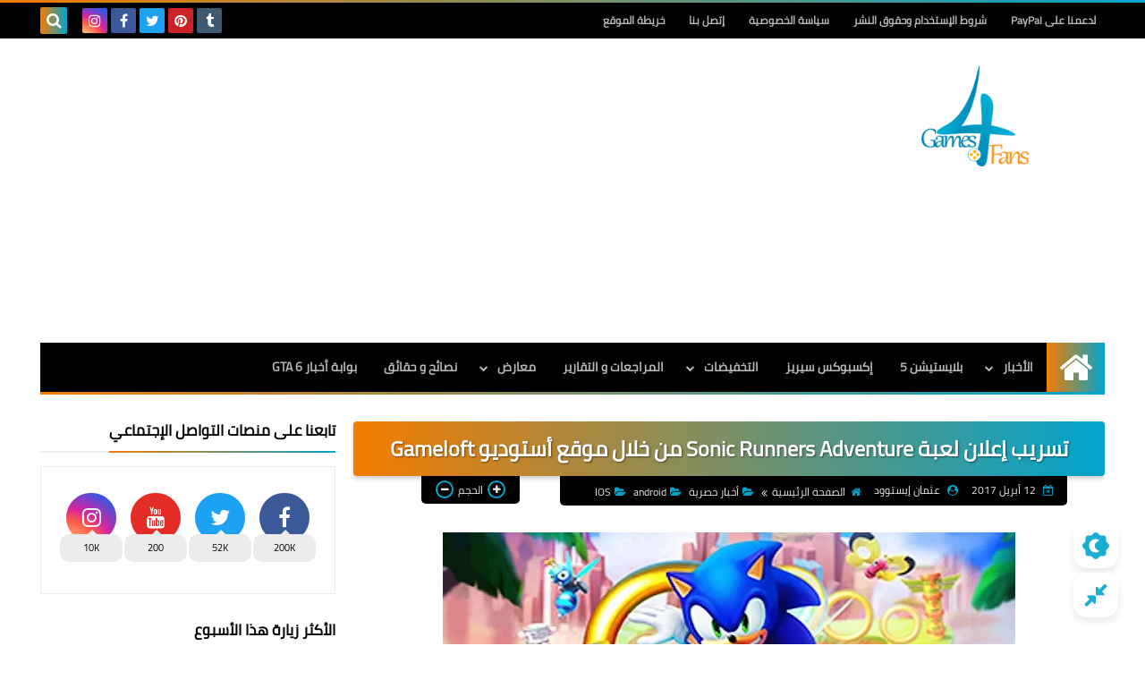

--- FILE ---
content_type: text/html; charset=UTF-8
request_url: https://www.thegames4fans.com/2017/04/sonic-runners-adventure-gameloft.html
body_size: 84317
content:
<!DOCTYPE html>
<html dir='rtl' lang='en' xmlns='http://www.w3.org/1999/xhtml' xmlns:b='http://www.google.com/2005/gml/b' xmlns:data='http://www.google.com/2005/gml/data' xmlns:expr='http://www.google.com/2005/gml/expr'>
<head prefix='og: http://ogp.me/ns# fb: http://ogp.me/ns/fb# article: http://ogp.me/ns/article#'>
<!-- DNS Prefetch -->
<link as='image' href='https://www.thegames4fans.com/favicon.ico' rel='prefetch'/><link as='image' href='https://3.bp.blogspot.com/-TTjKNu81qZc/WmZwH-ZbHiI/AAAAAAAAAIE/5AD2e-RqhbUjv2-w13HQ5o8jFF_0krT-ACK4BGAYYCw/s1600-e360/SqBack.jpg' rel='preload'/><link href='https://script.google.com' rel='dns-prefetch'/><link href='https://fonts.gstatic.com' rel='dns-prefetch'/><link href='https://fonts.googleapis.com' rel='dns-prefetch'/><link href='https://1.bp.blogspot.com' rel='dns-prefetch'/><link href='https://2.bp.blogspot.com' rel='dns-prefetch'/><link href='https://3.bp.blogspot.com' rel='dns-prefetch'/><link href='https://4.bp.blogspot.com' rel='dns-prefetch'/><link href='https://cdnjs.cloudflare.com' rel='dns-prefetch'/><link href='https://pagead2.googlesyndication.com' rel='dns-prefetch'/><link href='https://accounts.google.com' rel='dns-prefetch'/><link href='https://resources.blogblog.com' rel='dns-prefetch'/><link as='image' href='https://blogger.googleusercontent.com/img/b/R29vZ2xl/AVvXsEiZRSh6kqMIi3A78I4XHCb7E7eS31Sw5qCiiLibqHsKHeBcNweYoOTf5wBt4wGgQ5S6GH7URQvqStZkc2XaKN-YPHeTVpX6MvtdHaRZL8jbbLBz5AruUqAcKuVD0pUprPnqcPH_8ZOfNg6h/s640/1492003405-6023-card.jpg' rel='preload'/><link href='https://connect.facebook.net' rel='dns-prefetch'/><link href='https://www.facebook.com' rel='dns-prefetch'/><link href='https://disqus.com' rel='dns-prefetch'/><link href='https://c.disquscdn.com' rel='dns-prefetch'/><link as='font' crossorigin='anonymous' href='https://fonts.gstatic.com/s/cairo/v6/SLXGc1nY6HkvalIkTpu0xg.woff2' rel='preload'/><link as='font' crossorigin='anonymous' href='https://fonts.gstatic.com/s/cairo/v6/SLXGc1nY6HkvalIvTpu0xg.woff2' rel='preload'/><link as='font' crossorigin='anonymous' href='https://fonts.gstatic.com/s/cairo/v6/SLXGc1nY6HkvalIhTps.woff2' rel='preload'/><link as='font' crossorigin='anonymous' href='https://cdnjs.cloudflare.com/ajax/libs/font-awesome/4.7.0/fonts/fontawesome-webfont.woff2?v=4.7.0' rel='preload'/><link as='script' href='https://www.google-analytics.com/analytics.js' rel='preload'/>
<!-- Default Meta -->
<meta content='text/html; charset=UTF-8' http-equiv='Content-Type'/>
<meta content='width=device-width, initial-scale=1' name='viewport'/>
<link href='https://www.thegames4fans.com/2017/04/sonic-runners-adventure-gameloft.html' rel='canonical'/>
<meta content='موقع اخبار العاب الفيديو يقدم لك آخر اخبار الالعاب و مراجعات احدث العاب الفيديو' name='description'/>
<link async='async' href='https://www.thegames4fans.com/favicon.ico' rel='icon' type='image/x-icon'/>
<meta content='IE=edge' http-equiv='X-UA-Compatible'/>
<meta content='blogger' name='generator'/>
<meta content='#40b3d0' name='theme-color'/>
<meta content='#40b3d0' name='msapplication-navbutton-color'/>
<meta content='2776537347051181655' name='BlogId'/>
<link href='https://blogger.googleusercontent.com/img/b/R29vZ2xl/AVvXsEiZRSh6kqMIi3A78I4XHCb7E7eS31Sw5qCiiLibqHsKHeBcNweYoOTf5wBt4wGgQ5S6GH7URQvqStZkc2XaKN-YPHeTVpX6MvtdHaRZL8jbbLBz5AruUqAcKuVD0pUprPnqcPH_8ZOfNg6h/s640/1492003405-6023-card.jpg' rel='image_src'/>
<!--[if IE]><script type='text/javascript'>(function(){var html5=("abbr,article,aside,audio,canvas,datalist,details,"+"figure,footer,header,hgroup,mark,menu,meter,nav,output,"+"progress,section,time,video").split(',');for(var i=0;i<html5.length;i++){document.createElement(html5[i])}try{document.execCommand('BackgroundImageCache',false,true)}catch(e){}})()</script><![endif]-->
<!-- Title -->
<title>تسريب إعلان لعبة Sonic Runners Adventure من خلال موقع أستوديو Gameloft </title>
<!-- Open Graph -->
<meta content='ar_AR' property='og:locale'/>
<meta content='https://www.thegames4fans.com/2017/04/sonic-runners-adventure-gameloft.html' property='og:url'/>
<meta content='تسريب إعلان لعبة Sonic Runners Adventure من خلال موقع أستوديو Gameloft ' property='og:title'/>
<meta content='اخبار العاب الفيديو - GAMES4FANS' property='og:site_name'/>
<meta content='موقع اخبار العاب الفيديو يقدم لك آخر اخبار الالعاب و مراجعات احدث العاب الفيديو' property='og:description'/>
<meta content='تسريب إعلان لعبة Sonic Runners Adventure من خلال موقع أستوديو Gameloft ' property='og:image:alt'/>
<meta content='article' property='og:type'/>
<meta content='https://blogger.googleusercontent.com/img/b/R29vZ2xl/AVvXsEiZRSh6kqMIi3A78I4XHCb7E7eS31Sw5qCiiLibqHsKHeBcNweYoOTf5wBt4wGgQ5S6GH7URQvqStZkc2XaKN-YPHeTVpX6MvtdHaRZL8jbbLBz5AruUqAcKuVD0pUprPnqcPH_8ZOfNg6h/w1200-h630-p-k-no-nu/1492003405-6023-card.jpg' property='og:image'/>
<!-- Twitter Card -->
<meta content='summary_large_image' name='twitter:card'/>
<meta content='https://www.thegames4fans.com/' name='twitter:domain'/>
<meta content='موقع اخبار العاب الفيديو يقدم لك آخر اخبار الالعاب و مراجعات احدث العاب الفيديو' name='twitter:description'/>
<meta content='تسريب إعلان لعبة Sonic Runners Adventure من خلال موقع أستوديو Gameloft ' name='twitter:title'/>
<meta content='https://blogger.googleusercontent.com/img/b/R29vZ2xl/AVvXsEiZRSh6kqMIi3A78I4XHCb7E7eS31Sw5qCiiLibqHsKHeBcNweYoOTf5wBt4wGgQ5S6GH7URQvqStZkc2XaKN-YPHeTVpX6MvtdHaRZL8jbbLBz5AruUqAcKuVD0pUprPnqcPH_8ZOfNg6h/w1200-h630-p-k-no-nu/1492003405-6023-card.jpg' name='twitter:image'/>
<!-- Feed Links -->
<link rel="alternate" type="application/atom+xml" title="اخبار العاب الفيديو - GAMES4FANS - Atom" href="https://www.thegames4fans.com/feeds/posts/default" />
<link rel="alternate" type="application/rss+xml" title="اخبار العاب الفيديو - GAMES4FANS - RSS" href="https://www.thegames4fans.com/feeds/posts/default?alt=rss" />
<link rel="service.post" type="application/atom+xml" title="اخبار العاب الفيديو - GAMES4FANS - Atom" href="https://www.blogger.com/feeds/2776537347051181655/posts/default" />

<link rel="alternate" type="application/atom+xml" title="اخبار العاب الفيديو - GAMES4FANS - Atom" href="https://www.thegames4fans.com/feeds/6069386239826439845/comments/default" />
<script async='async' crossorigin='anonymous' src='https://pagead2.googlesyndication.com/pagead/js/adsbygoogle.js?client=ca-pub-1521120436880201'></script>
<!-- Required -->
<meta content='606787369340768' property='fb:app_id'/>
<meta content='328612873928942' property='fb:admins'/>
<meta content='https://www.facebook.com/games4fans' property='article:publisher'/>
<meta content='https://www.facebook.com/DrakeOth' property='article:author'/>
<meta content='1334699479' name='twitter:site'/>
<meta content='@GAMES4FANS1' name='twitter:creator'/>
<meta content='e15a250947dde3e4' name='yandex-verification'/>
<meta content='et7dh9u6r7cwiq66zwa591zvw4d40m' name='facebook-domain-verification'/>
<meta content='kHgaGe3r1Bja8H3F-evueqkMgPv1yYg3n_e8lMm_qLA' name='google-site-verification'/>
<!-- Template Skin -->
<style id='page-skin-1' type='text/css'><!--
/* === Squeeze Template ====
-> Platform : Blogger
-> Category : Magazine
-> Homepage : https://squeeze-template.blogspot.com
-> Version  : 2.3.0
-> Updated  : 07 October 2020
*//*=================
>Normalize
===================*/
html{font-family:serif;line-height:1.15;-ms-text-size-adjust:100%;-webkit-text-size-adjust:100%}body{margin:0}article,aside,footer,header,nav,section{display:block}h1{font-size:2em;margin:.67em 0}figcaption,figure,main{display:block}figure{margin:1em 40px}hr{box-sizing:content-box;height:0;overflow:visible}pre{font-family:monospace,monospace;font-size:1em}a:focus,a:active{outline:none}a{background-color:transparent;-webkit-text-decoration-skip:objects}a:active,a:hover{outline-width:0}abbr[title]{border-bottom:none;text-decoration:underline;text-decoration:underline dotted}b,strong{font-weight:inherit;font-weight:bolder}code,kbd,samp{font-family:monospace,monospace;font-size:1em}dfn{font-style:italic}mark{background-color:#ff0;color:#000}small{font-size:80%}sub,sup{font-size:75%;line-height:0;position:relative;vertical-align:baseline}sub{bottom:-.25em}sup{top:-.5em}audio,video{display:inline-block}audio:not([controls]){display:none;height:0}img{max-width:100%;border-style:none}svg:not(:root){overflow:hidden}button,input,optgroup,select,textarea{font-family:serif;font-size:100%;line-height:1.15;margin:0}button,input{outline:none!important;overflow:visible}button,select{text-transform:none}button,html [type="button"],
[type="reset"],[type="submit"]{-webkit-appearance:button}button::-moz-focus-inner,[type="button"]::-moz-focus-inner,[type="reset"]::-moz-focus-inner,[type="submit"]::-moz-focus-inner{border-style:none;padding:0}button:-moz-focusring,[type="button"]:-moz-focusring,[type="reset"]:-moz-focusring,[type="submit"]:-moz-focusring{outline:1px dotted ButtonText}fieldset{border:1px solid silver;margin:0 2px;padding:.35em .625em .75em}legend{box-sizing:border-box;color:inherit;display:table;max-width:100%;padding:0;white-space:normal}progress{display:inline-block;vertical-align:baseline}textarea{overflow:auto}[type="checkbox"],[type="radio"]{box-sizing:border-box;padding:0}[type="number"]::-webkit-inner-spin-button,[type="number"]::-webkit-outer-spin-button{height:auto}[type="search"]{-webkit-appearance:textfield;outline-offset:-2px}[type="search"]::-webkit-search-cancel-button,[type="search"]::-webkit-search-decoration{-webkit-appearance:none}::-webkit-file-upload-button{-webkit-appearance:button;font:inherit}details,menu{display:block}summary{display:list-item}canvas{display:inline-block}template{display:none}[hidden]{display:none}
*,:before,:after{-webkit-box-sizing:border-box;-moz-box-sizing:border-box;box-sizing:border-box}
iframe{border:none}
/*=================
>Spinner
===================*/
.Loading{position:fixed;z-index:9999;background-color:#fff;width:100vw;height:100vh;right:0;top:0}.spinner{text-align:center;top:-webkit-calc(50% - 12.5px);top:-moz-calc(50% - 12.5px);top:calc(50% - 12.5px);position:relative}.spinner > div{margin:0 5px;width:20px;height:20px;background:-webkit-linear-gradient(to left,#00a4cd,#F57C00);background:-linear-gradient(to left,#00a4cd,#F57C00);background:-moz-linear-gradient(to left,#00a4cd,#F57C00);background:-o-linear-gradient(to left,#00a4cd,#F57C00);background:linear-gradient(to left,#00a4cd,#F57C00);-webkit-border-radius:100%;-moz-border-radius:100%;border-radius:100%;display:inline-block;-webkit-animation:sk-bouncedelay 1.4s infinite ease-in-out both;-moz-animation:sk-bouncedelay 1.4s infinite ease-in-out both;-o-animation:sk-bouncedelay 1.4s infinite ease-in-out both;animation:sk-bouncedelay 1.4s infinite ease-in-out both}.spinner .bounce1{-webkit-animation-delay:-.32s;-moz-animation-delay:-.32s;-o-animation-delay:-.32s;animation-delay:-.32s}.spinner .bounce2{-webkit-animation-delay:-.16s;-moz-animation-delay:-.16s;-o-animation-delay:-.16s;animation-delay:-.16s}@-webkit-keyframes sk-bouncedelay{0%,80%,100%{-webkit-transform:scale(0)}40%{-webkit-transform:scale(1.0)}}@-moz-keyframes sk-bouncedelay{0%,80%,100%{-webkit-transform:scale(0);-moz-transform:scale(0);transform:scale(0)}40%{-webkit-transform:scale(1.0);-moz-transform:scale(1.0);transform:scale(1.0)}}@-o-keyframes sk-bouncedelay{0%,80%,100%{-webkit-transform:scale(0);-o-transform:scale(0);transform:scale(0)}40%{-webkit-transform:scale(1.0);-o-transform:scale(1.0);transform:scale(1.0)}}@keyframes sk-bouncedelay{0%,80%,100%{-webkit-transform:scale(0);-moz-transform:scale(0);-o-transform:scale(0);transform:scale(0)}40%{-webkit-transform:scale(1.0);-moz-transform:scale(1.0);-o-transform:scale(1.0);transform:scale(1.0)}}
/*=================
>Fonts
===================*/
@font-face{font-family:'Cairo';font-style:normal;font-weight:400;font-display:swap;src:local(Cairo),local(Cairo-Regular),url(https://fonts.gstatic.com/s/cairo/v6/SLXGc1nY6HkvalIkTpu0xg.woff2) format("woff2");unicode-range:U+0600-06FF,U+200C-200E,U+2010-2011,U+204F,U+2E41,U+FB50-FDFF,U+FE80-FEFC}
@font-face{font-family:'Cairo';font-style:normal;font-weight:400;font-display:swap;src:local(Cairo),local(Cairo-Regular),url(https://fonts.gstatic.com/s/cairo/v6/SLXGc1nY6HkvalIvTpu0xg.woff2) format("woff2");unicode-range:U+0100-024F,U+0259,U+1E00-1EFF,U+2020,U+20A0-20AB,U+20AD-20CF,U+2113,U+2C60-2C7F,U+A720-A7FF}
@font-face{font-family:'Cairo';font-style:normal;font-weight:400;font-display:swap;src:local(Cairo),local(Cairo-Regular),url(https://fonts.gstatic.com/s/cairo/v6/SLXGc1nY6HkvalIhTps.woff2) format("woff2");unicode-range:U+0000-00FF,U+0131,U+0152-0153,U+02BB-02BC,U+02C6,U+02DA,U+02DC,U+2000-206F,U+2074,U+20AC,U+2122,U+2191,U+2193,U+2212,U+2215,U+FEFF,U+FFFD}
/*=================
>Carousel
===================*/
@keyframes splide-loading{
0%{transform:rotate(0)}
to{transform:rotate(1turn)}
}
.splide__container{position:relative;box-sizing:border-box}
.splide__list{margin:0!important;padding:0!important;width:-webkit-max-content;width:max-content;will-change:transform}
.splide.is-active .splide__list{display:flex}
.splide{visibility:hidden}
.splide,.splide__slide{position:relative;outline:none}
.splide__slide{box-sizing:border-box;list-style-type:none!important;margin:0;flex-shrink:0}
.splide__slide img{vertical-align:bottom}
.splide__slider{position:relative}
.splide__track{position:relative;z-index:0;overflow:hidden}
.splide--draggable>.splide__track>.splide__list>.splide__slide{-webkit-user-select:none;user-select:none}
.splide--fade>.splide__track>.splide__list{display:block}
.splide--fade>.splide__track>.splide__list>.splide__slide{position:absolute;top:0;left:0;z-index:0;opacity:0}
.splide--fade>.splide__track>.splide__list>.splide__slide.is-active{position:relative;z-index:1;opacity:1}
.splide--rtl{direction:rtl}
.splide--ttb>.splide__track>.splide__list{display:block}
.splide__arrow svg{width:1.2em;height:1.2em;fill:currentColor}
.splide__arrow{cursor:pointer;outline:none}
.splide__arrow--prev svg{transform:scaleX(-1)}
.splide--nav>.splide__track>.splide__list>.splide__slide:focus{outline:none}
.splide--rtl>.splide__arrows .splide__arrow--prev svg,.splide--rtl>.splide__track>.splide__arrows .splide__arrow--prev svg{transform:scaleX(1)}
.splide--rtl>.splide__arrows .splide__arrow--next svg,.splide--rtl>.splide__track>.splide__arrows .splide__arrow--next svg{transform:scaleX(-1)}
.splide--ttb>.splide__arrows .splide__arrow--prev svg,.splide--ttb>.splide__track>.splide__arrows .splide__arrow--prev svg{transform:rotate(-90deg)}
.splide--ttb>.splide__arrows .splide__arrow--next svg,.splide--ttb>.splide__track>.splide__arrows .splide__arrow--next svg{transform:rotate(90deg)}
/*=================
>Main
===================*/
body{font-family:'Cairo',sans-serif;font-size:14px;line-height:1.5em;visibility:visible!important}
body[data-overflow='false']{overflow:hidden}
body.boxed .main-container{max-width:1230px}
body[data-protect='true']{-webkit-user-select:none;-khtml-user-select:none;-moz-user-select:none;-ms-user-select:none;user-select:none}
body::-webkit-scrollbar{background-color:#ffffff;width:10px}
body::-webkit-scrollbar-thumb{background:#00a4cd}
body::-moz-selection{background:#00a4cd;color:#FFF}
::-moz-selection{background:#00a4cd;color:#FFF}
::selection{background:#00a4cd;color:#FFF}
ul{list-style:none;padding:0;margin:0}
p{line-height:2;font-size:12px;text-align:justify}
a{text-decoration:none;color:inherit}
.main-container{max-width:100%;width:100%;margin:0 auto;background-color:#ffffff;-webkit-box-shadow:0 4px 8px 0 rgba(0,0,0,0.2),0 6px 20px 0 rgba(0,0,0,0.19);-moz-box-shadow:0 4px 8px 0 rgba(0,0,0,0.2),0 6px 20px 0 rgba(0,0,0,0.19);box-shadow:0 4px 8px 0 rgba(0,0,0,0.2),0 6px 20px 0 rgba(0,0,0,0.19)}
.main-container:before,.main-container:after{content:'';display:block;height:3px;background:-webkit-linear-gradient(to left,#00a4cd,#F57C00);background:-o-linear-gradient(to left,#00a4cd,#F57C00);background:-moz-linear-gradient(to left,#00a4cd,#F57C00);background:linear-gradient(to left,#00a4cd,#F57C00)}
#RecentPosts{margin-bottom:30px}
.side-right{margin-bottom:30px}
body.no-sidebar .side-right{float:none;width:100%}
body.no-sidebar aside{display:none}
.tempscheme{border-color:#00a4cd #000000 #F57C00 #859577;float:right;text-align:left}
/*=================
>Widths
===================*/
.middle-content{overflow:hidden;display:flex;align-items:flex-start;justify-content:space-between}
.side-right{position:relative;width:calc(100% - 330px - 20px)}
aside{width:330px;position:relative;margin-right:20px}
.wrapper{max-width:1230px;margin:0 auto}
#footer .color-wrap{position:relative;background-color:rgba(0,0,0,0.1)}
.main-wrap{padding:0 20px}
/*=================
>Framework
===================*/
/* ------- Quickedit ------ */
.quickedit:after{content:'\f0ad';position:absolute;font-family:fontawesome;color:#666;top:100%;left:0;font-size:18px;z-index:5;opacity:.8}
.quickedit:hover:after{-webkit-animation:quickedit .3s ease-in-out;-moz-animation:quickedit .3s ease-in-out;-o-animation:quickedit .3s ease-in-out;animation:quickedit .3s ease-in-out;opacity:1}
#LinkList304 .quickedit:after{top:0;right:100%}
@-webkit-keyframes quickedit{
50%{-webkit-transform:rotate(30deg);transform:rotate(30deg)}
75%{-webkit-transform:rotate(-30deg);transform:rotate(-30deg)}
100%{-webkit-transform:rotate(30deg);transform:rotate(30deg)}
}
@-moz-keyframes quickedit{
50%{-webkit-transform:rotate(30deg);-moz-transform:rotate(30deg);transform:rotate(30deg)}
75%{-webkit-transform:rotate(-30deg);-moz-transform:rotate(-30deg);transform:rotate(-30deg)}
100%{-webkit-transform:rotate(30deg);-moz-transform:rotate(30deg);transform:rotate(30deg)}
}
@-o-keyframes quickedit{
50%{-webkit-transform:rotate(30deg);-o-transform:rotate(30deg);transform:rotate(30deg)}
75%{-webkit-transform:rotate(-30deg);-o-transform:rotate(-30deg);transform:rotate(-30deg)}
100%{-webkit-transform:rotate(30deg);-o-transform:rotate(30deg);transform:rotate(30deg)}
}
@keyframes quickedit{
50%{-webkit-transform:rotate(30deg);-moz-transform:rotate(30deg);-o-transform:rotate(30deg);transform:rotate(30deg)}
75%{-webkit-transform:rotate(-30deg);-moz-transform:rotate(-30deg);-o-transform:rotate(-30deg);transform:rotate(-30deg)}
100%{-webkit-transform:rotate(30deg);-moz-transform:rotate(30deg);-o-transform:rotate(30deg);transform:rotate(30deg)}
}
/* ------- Headlines ------ */
.headline{margin-bottom:15px;border-bottom:2px solid #ececec}
.main-wrap aside .headline{margin-bottom:15px;border-bottom:2px solid #ececec}
footer .headline{margin-bottom:15px;border-bottom:2px solid #000000}
.headline h2,.headline h4{display:inline-block;margin:0 0 12px;font-size:17px;position:relative}
.main-wrap .headline h2{color:#000000}
.main-wrap .headline h4{color:#000000}
.main-wrap .headline{border-bottom:2px solid #ececec}
.main-wrap aside .headline h4{color:#000000}
footer .headline h4{color:#b4bea9}
.headline h2:after,.headline h4:after{content:"";height:2px;background:-webkit-linear-gradient(to left,#00a4cd,#F57C00);background:-o-linear-gradient(to left,#00a4cd,#F57C00);background:-moz-linear-gradient(to left,#00a4cd,#F57C00);background:linear-gradient(to left,#00a4cd,#F57C00);position:absolute;top:33px;left:0;right:0;bottom:0}
.headline > a{color:#6f6f6f;float:left;padding:5px 12px;font-size:12px;background-color:#ececec;-webkit-border-radius:2px;-moz-border-radius:2px;border-radius:2px;line-height:18px}
/* ------ Read More ------ */
.read-more{display:inline-block;background:-webkit-linear-gradient(to left,#00a4cd,#F57C00);background:-o-linear-gradient(to left,#00a4cd,#F57C00);background:-moz-linear-gradient(to left,#00a4cd,#F57C00);background:linear-gradient(to left,#00a4cd,#F57C00);padding:5px 15px;font-size:14px;font-weight:700;color:#ffffff;border-radius:30px}
.read-more:hover{padding:5px 25px}
/* ------ Post Share ------ */
.post-share{float:left}
.post-share .share-icon{z-index:1;float:left;width:31px;height:31px;line-height:31px;text-align:center;background:-webkit-linear-gradient(to left,#00a4cd,#F57C00);background:-o-linear-gradient(to left,#00a4cd,#F57C00);background:-moz-linear-gradient(to left,#00a4cd,#F57C00);background:linear-gradient(to left,#00a4cd,#F57C00);color:#ffffff;font-size:16px;border-radius:100%;cursor:pointer;position:relative}
.post-share .share-icon:after{opacity:0;content:"";font-family:FontAwesome;border-width:5px;border-style:solid;position:absolute;top:11px;left:97%;pointer-events:none}
.rtl .post-share .share-icon:after{border-color:transparent transparent transparent #00a4cd}
.ltr .post-share .share-icon:after{border-color:transparent #00a4cd transparent transparent}
.post-share .share-icon.arrow:after{opacity:1}
.post-share .share-icon i{pointer-events:none}
.post-share .share-menu{visibility:hidden;float:left;margin-top:1px;margin-bottom:0;margin-left:5px}
.post-share .share-menu li{float:left;opacity:0;margin-left:5px}
.rtl .post-share .share-menu li{-webkit-transform:translateX(-30px);-ms-transform:translateX(-30px);-moz-transform:translateX(-30px);-o-transform:translateX(-30px);transform:translateX(-30px)}
.ltr .post-share .share-menu li{-webkit-transform:translateX(30px);-ms-transform:translateX(30px);-moz-transform:translateX(30px);-o-transform:translateX(30px);transform:translateX(30px)}
.post-share .share-menu li i{width:27px;height:27px;line-height:29px;margin-top:1px;border-radius:100%;color:#FFF}
.post-share .share-menu li .fa-facebook{background-color:#3b5998}
.post-share .share-menu li .fa-twitter{background-color:#1da1f2}
.post-share .share-menu li .fa-pinterest-p{background-color:#cc2127}
.share-open.share-menu{visibility:visible}
[dir] .share-open.share-menu li{opacity:1;-webkit-transform:translateX(0);-ms-transform:translateX(0);-moz-transform:translateX(0);-o-transform:translateX(0);transform:translateX(0)}
.share-open.share-menu li:nth-of-type(1){-webkit-transition:.4s linear;-o-transition:.4s linear;-moz-transition:.4s linear;transition:.4s linear}
.share-open.share-menu li:nth-of-type(2){-webkit-transition:.3s linear;-o-transition:.3s linear;-moz-transition:.3s linear;transition:.3s linear}
.share-open.share-menu li:nth-of-type(3){-webkit-transition:.2s linear;-o-transition:.2s linear;-moz-transition:.2s linear;transition:.2s linear}
/* ------ Image Wrap ------ */
.img-wrap{display:block;border-radius:4px;overflow:hidden;position:relative}
.img-wrap:hover img{-webkit-transform:scale(1.1) rotate(3deg);-ms-transform:scale(1.1) rotate(3deg);-moz-transform:scale(1.1) rotate(3deg);-o-transform:scale(1.1) rotate(3deg);transform:scale(1.1) rotate(3deg)}
.overlay{opacity:0;width:100%;height:100%;overflow:hidden;-webkit-border-radius:2px;-moz-border-radius:2px;border-radius:2px;background:-webkit-linear-gradient(to left,#00a4cd,#F57C00);background:-o-linear-gradient(to left,#00a4cd,#F57C00);background:-moz-linear-gradient(to left,#00a4cd,#F57C00);background:linear-gradient(to left,#00a4cd,#F57C00);position:absolute;top:0;left:0}{opacity:0;width:100%;height:100%;overflow:hidden;-webkit-border-radius:2px;-moz-border-radius:2px;border-radius:2px;background:rgba(0,0,0,0.6);position:absolute;top:0;left:0}
.img-wrap:hover .overlay{opacity:.8}
.details-on-img{position:absolute;top:0;left:0;right:0;bottom:0}
.details-on-img .author-prof,.details-on-img .post-date{padding:0 4px;background:#ffffff;font-size:10px;-webkit-border-radius:1px;-moz-border-radius:1px;border-radius:1px;position:absolute;right:-100%;z-index:2;-webkit-box-shadow:-2px 2px 10px -1px rgba(0,0,0,0.3);-moz-box-shadow:-2px 2px 10px -1px rgba(0,0,0,0.3);box-shadow:-2px 2px 10px -1px rgba(0,0,0,0.3)}
.details-on-img .author-prof{color:#00a4cd}
.details-on-img .post-date{color:#F57C00}
.img-wrap .author-prof{top:30px;-webkit-transition:.4s linear;-o-transition:.4s linear;-moz-transition:.4s linear;transition:.4s linear}
.img-wrap .post-date{top:55px;-webkit-transition:.6s linear;-o-transition:.6s linear;-moz-transition:.6s linear;transition:.6s linear}
.img-wrap:hover .author-prof,.img-wrap:hover .post-date{right:0}
.img-wrap img{display:block;width:100%;height:100%}
.rtl .details-on-img > *{direction:rtl}
.ltr .details-on-img > *{direction:ltr}
.details-on-img i{margin-left:5px;float:right;margin-top:5px}
.caption{padding:30px;background:-webkit-gradient(linear,left top, left bottom,from(transparent),color-stop(rgba(0,0,0,0.7)),to(#000));background:-webkit-linear-gradient(transparent,rgba(0,0,0,0.7),#000);background:-o-linear-gradient(transparent,rgba(0,0,0,0.7),#000);background:-moz-linear-gradient(transparent,rgba(0,0,0,0.7),#000);background:linear-gradient(transparent,rgba(0,0,0,0.7),#000);color:#FFF;position:absolute;bottom:0;right:0;left:0}
aside .img-wrap:before,aside .img-wrap:after{display:none}
/* ------ Social Colors ------ */
.social .fa-facebook{background-color:#3b5998}.social .fa-twitter{background-color:#1da1f2}.social .fa-rss{background-color:#f26522}.social .fa-dribbble{background-color:#ea4c89}.social .fa-google-plus{background-color:#dd4b39}.social .fa-pinterest{background-color:#cc2127}.social .fa-linkedin{background-color:#0976b4}.social .fa-wordpress{background-color:#00769d}.social .fa-github{background-color:#000000}.social .fa-youtube{background-color:#e52d27}.social .fa-quora{background-color:#a82400}.social .fa-spotify{background-color:#1ed760}.social .fa-snapchat{background-color:#f5d602}.social .fa-flickr{background-color:#FF0084}.social .fa-instagram{background-color:#7c38af;background:radial-gradient(circle at 0 130%, #fdf497 0%, #fdf497 5%, #fd5949 45%,#d6249f 60%,#285AEB 90%)}.social .fa-behance{background-color:#009fff}.social .fa-whatsapp{background-color:#189d0e}.social .fa-soundcloud{background-color:#FF5419}.social .fa-tumblr{background-color:#3e5a70}.social .fa-khamsat{background-color:#f9b01c}.social .fa-tradent{background-color:#59c5c4}.social .fa-blogger{background-color:#fc9644}.social .fa-telegram{background-color:#32AEE1}.social .fa-google-play{background-color:#3d9dab}.social .fa-mostaql{background-color:#2caae2}.social .fa-messenger{background-color:#0084ff}.social .fa-paypal{background-color:#193685}.social .fa-reddit{background-color:#ff4500}.social .fa-vk{background-color:#45668e}.social .fa-website{background-color:#444444}.fa-website:before{content:"\f0ac"}
/* ------ Label-Title ------ */
.label-title{padding:0 8px;background:-webkit-linear-gradient(to left,#00a4cd,#F57C00);background:-o-linear-gradient(to left,#00a4cd,#F57C00);background:-moz-linear-gradient(to left,#00a4cd,#F57C00);background:linear-gradient(to left,#00a4cd,#F57C00);color:#ffffff;font-size:12px;-webkit-border-radius:1.5px;-moz-border-radius:1.5px;border-radius:1.5px;position:absolute;top:10px;right:10px;z-index:2}
.img-wrap:hover .label-title{right:-100%}
.img-wrap .label-name{float:right;background:-webkit-linear-gradient(to left,#00a4cd,#F57C00);background:-o-linear-gradient(to left,#00a4cd,#F57C00);background:-moz-linear-gradient(to left,#00a4cd,#F57C00);background:linear-gradient(to left,#00a4cd,#F57C00);padding:2px 10px;-webkit-border-radius:100px;-moz-border-radius:100px;border-radius:100px;font-size:12px;margin-bottom:10px;color:#ffffff;position:relative;right:0}
.img-wrap:hover .label-name{right:-100%}
/* ------ Ribble Button ------ */
.ribble{position:relative;overflow:hidden}
.ribble span{font-weight:bold;position:relative;z-index:1;-webkit-transition:.6s ease-in-out;-o-transition:.6s ease-in-out;-moz-transition:.6s ease-in-out;transition:.6s ease-in-out}
.ribble:hover{padding:5px 20px}
.ribble:hover span{color:#ffffff}
.ribble:before{content:'';background:-webkit-linear-gradient(to left,#00a4cd,#F57C00);background:-o-linear-gradient(to left,#00a4cd,#F57C00);background:-moz-linear-gradient(to left,#00a4cd,#F57C00);background:linear-gradient(to left,#00a4cd,#F57C00);position:absolute;top:100%;right:-200%;height:200%;width:200%;display:block;z-index:1;-webkit-border-radius:100px;-moz-border-radius:100px;border-radius:100px;-webkit-transform:scale(0);-ms-transform:scale(0);-moz-transform:scale(0);-o-transform:scale(0);transform:scale(0);-webkit-transition:.5s ease-in-out;-o-transition:.5s ease-in-out;-moz-transition:.5s ease-in-out;transition:.5s ease-in-out}
.ribble:hover:before{top:-25px;right:-50px;-webkit-transform:scale(1);-ms-transform:scale(1);-moz-transform:scale(1);-o-transform:scale(1);transform:scale(1)}
/* ------ Other ------ */
.blog-admin,#uds-searchControl,#ContactForm93{display:none}
.clear-left{display:block;clear:left}
.clear{clear:both;display:block}
object{max-width:100%}
.hide{display:none!important}
*:not(.notr),:not(.notr):before,:not(.notr):after{-webkit-transition:.3s ease-in-out;-o-transition:.3s ease-in-out;-moz-transition:.3s ease-in-out;transition:.3s ease-in-out}
.post-body #ContactForm93{display:block}
div#Tempnec{display:none!important}
#blogger-components{display:none!important}
body .cookie-choices-info{top:auto;bottom:0;background-color:#333}
/*=================
>Header
===================*/
header .color-wrap{background-color:#000000}
header #top-bar{padding:0 20px;height:40px;line-height:40px;color:#FFF;position:relative}
#head-sec{padding:30px 20px;min-height:120px;overflow:hidden}
/* ------ Fixed TopBar ------ */
header .color-wrap.fixed{position:fixed;width:100%;top:0;right:0;z-index:6}
/* ------ Header Social ------ */
header #top-bar #LinkList301{z-index:1;max-width:30%;margin-left:45px;float:left;position:relative;height:40px}
#LinkList301 .social-static{margin-top:5px;white-space:nowrap;overflow-x:auto}
#LinkList301 .social-static li{vertical-align:top}
#LinkList301 .social-static::-webkit-scrollbar{width:0px}
.social-static li{display:inline-block;margin:1px 2px 0;overflow:hidden}
.social-static li i{color:#FFF;width:28px;height:28px;line-height:28px;-webkit-border-radius:2px;-moz-border-radius:2px;border-radius:2px;display:block;text-align:center;font-size:16px}
.social-static li svg{width:28px;height:28px;padding:6px 0;-webkit-border-radius:2px;-moz-border-radius:2px;border-radius:2px;display:block;fill:#FFF}
.social-static li:hover{-webkit-animation:SocIcons .2s ease-in-out;-moz-animation:SocIcons .2s ease-in-out;-o-animation:SocIcons .2s ease-in-out;animation:SocIcons .2s ease-in-out}
@-webkit-keyframes SocIcons{
50%{-webkit-transform:scale(0.7);transform:scale(0.7)}
100%{-webkit-transform:scale(1.5);transform:scale(1.5)}
}
@-moz-keyframes SocIcons{
50%{-webkit-transform:scale(0.7);-moz-transform:scale(0.7);transform:scale(0.7)}
100%{-webkit-transform:scale(1.5);-moz-transform:scale(1.5);transform:scale(1.5)}
}
@-o-keyframes SocIcons{
50%{-webkit-transform:scale(0.7);-o-transform:scale(0.7);transform:scale(0.7)}
100%{-webkit-transform:scale(1.5);-o-transform:scale(1.5);transform:scale(1.5)}
}
@keyframes SocIcons{
50%{-webkit-transform:scale(0.7);-moz-transform:scale(0.7);-o-transform:scale(0.7);transform:scale(0.7)}
100%{-webkit-transform:scale(1.5);-moz-transform:scale(1.5);-o-transform:scale(1.5);transform:scale(1.5)}
}
/* ------ Header Pages List ------ */
header #top-bar #PageList301{float:right;height:40px}
header #top-bar .menu li{float:right;margin:8px 0}
header #top-bar .menu li a{-webkit-transition:none;-o-transition:none;-moz-transition:none;transition:none;background:#000000;margin-left:7px;font-size:12px;display:block;line-height:normal;padding:0 10px;-webkit-border-radius:2px;-moz-border-radius:2px;border-radius:2px;font-weight:700;color:#b8b8b8;line-height:2em}
header #top-bar .menu li a:hover,header #top-bar .menu li.selected a{color:#ffffff!important;background:-webkit-linear-gradient(to left,#00a4cd,#F57C00);background:-o-linear-gradient(to left,#00a4cd,#F57C00);background:-moz-linear-gradient(to left,#00a4cd,#F57C00);background:linear-gradient(to left,#00a4cd,#F57C00)}
header #top-bar .menu-res{display:none}
header #top-bar .menu-res button{background:none;border:none;display:block;width:30px;height:30px;line-height:30px;font-size:20px;background:-webkit-linear-gradient(to left,#00a4cd,#F57C00);background:-o-linear-gradient(to left,#00a4cd,#F57C00);background:-moz-linear-gradient(to left,#00a4cd,#F57C00);background:linear-gradient(to left,#00a4cd,#F57C00);color:#ffffff;text-align:center;-webkit-border-radius:2px;-moz-border-radius:2px;border-radius:2px;cursor:pointer;position:absolute;top:5px;right:20px;z-index:2;cursor:pointer}
.menu-res-wrap ul:before{content:"";border-width:8px;border-style:solid;border-color:transparent transparent #000000;position:absolute;top:-14px;right:10px;z-index:2}
.menu-res-wrap ul{width:180px;top:50px;position:absolute;background-color:#000000;right:10px;padding:10px;-webkit-border-radius:2px;-moz-border-radius:2px;border-radius:2px;z-index:-1;opacity:0;pointer-events:none;}
.menu-res-wrap ul.open{z-index:9999;opacity:1;pointer-events:auto;}
.menu-res-wrap li a{display:block;border-bottom:1px dashed rgba(255,255,255,0.075);color:#dddddd;text-align:center}
.menu-res-wrap li:last-of-type a{border-bottom:none}
/* ------ Search Box ------ */
header #HTML301{height:100%;position:absolute;left:20px;min-width:230px}
header .search{position:relative;display:flex;justify-content:flex-end;align-items:center;height:30px;margin-top:5px}
header .search label{width:0px;overflow:hidden;height:100%;display:flex;flex-wrap:wrap}
header .search input{z-index:1;font-family:inherit;-webkit-border-radius:0 1px 1px 0;-moz-border-radius:0 1px 1px 0;border-radius:0 1px 1px 0;height:100%;width:100%;background-color:#000000;color:#ffffff;font-size:12px;border:none;outline:none;padding:0 15px}
header .search button{color:#ffffff;background:-webkit-linear-gradient(to left,#00a4cd,#F57C00);background:-o-linear-gradient(to left,#00a4cd,#F57C00);background:-moz-linear-gradient(to left,#00a4cd,#F57C00);background:linear-gradient(to left,#00a4cd,#F57C00);display:block;width:30px;height:30px;line-height:29px;font-size:18px;text-align:center;-webkit-border-radius:2px;-moz-border-radius:2px;border-radius:2px;cursor:pointer;flex-shrink:0;position:relative;border:none}
header .search.open-search label{width:100%}
/* ------ Logo & AD ------ */
#Header1{width:290px;float:right}
#Header1 .headone{font-weight:700;display:block;margin:0 0 10px;font-size:35px;line-height:1em;text-align:center}
#Header1 p{margin:0;font-size:12px;text-align:center;line-height:1.5em}
#Header1 img{width:auto;max-width:100%;margin:0 auto;display:block}
.img-logo{display:block}
#HTML302,#HTML307{width:728px;float:left;text-align:left}
/* ------ Main Menu ------ */
#menu-bar{clear:both;position:relative;padding:0 20px;margin-bottom:30px}
#LinkList302{height:58px;background-color:#000000;position:relative}
#LinkList302:before{content:'';display:block;height:3px;background:-webkit-linear-gradient(to left,#00a4cd,#F57C00);background:-o-linear-gradient(to left,#00a4cd,#F57C00);background:-moz-linear-gradient(to left,#00a4cd,#F57C00);background:linear-gradient(to left,#00a4cd,#F57C00);position:absolute;width:100%;bottom:0;right:0}
#menu-bar .menu-bar ul li{float:right}
#menu-bar .menu-bar ul li>a{font-weight:700;display:block;width:100%;padding:17px 15px;color:#b8b8b8;position:relative}
#menu-bar .menu-bar li>a:hover{background-color:#000000;color:#ececec}
#menu-bar .menu-bar ul li.drop-menu-st >a{padding-left:30px}
.menu-bar ul i{font-size:18px;display:inline-block;vertical-align:middle;margin-left:10px}
#menu-bar .home{white-space:nowrap;overflow:hidden;height:55px;line-height:25px;background:-webkit-linear-gradient(to left,#00a4cd,#F57C00);background:-o-linear-gradient(to left,#00a4cd,#F57C00);background:-moz-linear-gradient(to left,#00a4cd,#F57C00);background:linear-gradient(to left,#00a4cd,#F57C00);color:#FFF!important;min-width:65px;max-width:65px}
#menu-bar .home:hover{max-width:100%!important;padding-right:40px}
#menu-bar .home span{position:relative;right:50px}
#menu-bar .home:hover span{right:0px}
.home:before{font-weight:400;content:"\f015";font-family:"fontawesome";font-size:20px;position:absolute;right:23px;text-indent:0;-webkit-transform:scale(2);-ms-transform:scale(2);-moz-transform:scale(2);-o-transform:scale(2);transform:scale(2);top:16px}
#menu-bar .home:hover:before{right:10px;-webkit-transform:scale(1);-ms-transform:scale(1);-moz-transform:scale(1);-o-transform:scale(1);transform:scale(1)}
/* ------ Sub Menu ------ */
#menu-bar .menu-bar li>ul li a{padding:12px 20px}
#menu-bar .menu-bar li>ul li a:hover{background:-webkit-linear-gradient(to left,#00a4cd,#F57C00);background:-o-linear-gradient(to left,#00a4cd,#F57C00);background:-moz-linear-gradient(to left,#00a4cd,#F57C00);background:linear-gradient(to left,#00a4cd,#F57C00);color:#ffffff;padding-right:30px}
.drop-menu-st{position:relative;padding-bottom:5px}
.drop-menu-st:after{content:"\f078";font-family:"fontawesome";font-size:10px;color:#b8b8b8;position:absolute;top:18px;left:10px}
.drop-menu-st > ul{display:none;width:200px;height:auto;background-color:#000000;position:absolute;top:58px;z-index:10;-webkit-box-shadow:0 5px 5px 0 rgba(0,0,0,0.2);-moz-box-shadow:0 5px 5px 0 rgba(0,0,0,0.2);box-shadow:0 5px 5px 0 rgba(0,0,0,0.2)}
.drop-menu-st:hover > ul{display:block}
#menu-bar .drop-menu-st ul li{float:none;position:relative}
/* ------ Bottom Menu ------ */
.bot-menu-st:hover > ul{display:block}
.bot-menu-st > ul{display:none;width:200px;height:auto;background-color:#000000;position:absolute;top:0;right:100%;z-index:10;-webkit-box-shadow:0 5px 5px 0 rgba(0,0,0,0.2);box-shadow:0 5px 5px 0 rgba(0,0,0,0.2)}
.rtl .bot-menu-st:after{content:"\f053"}
.ltr .bot-menu-st:after{content:"\f054"}
.bot-menu-st:after{font-family:"fontawesome";font-size:10px;color:#b8b8b8;position:absolute;top:12px;left:10px}
/* ------ Fixed Menu ------ */
.fixed#menu-bar{height:58px}
.fixed#menu-bar #LinkList302{width:100%;position:fixed;z-index:6;top:0;right:0;-webkit-box-shadow:rgba(0,0,0,0.1) 0 2px 2px;box-shadow:rgba(0,0,0,0.1) 0 2px 2px;opacity:.99;-webkit-animation:fxd 1s;animation:fxd 1s}
@-webkit-keyframes fxd{
from{top:-60px}
to{top:0}
}
@keyframes fxd{
from{top:-60px}
to{top:0}
}
/* ------ Mega Menu ------ */
.mega-wrap{background-color:#000000;overflow:hidden;width:100%;position:absolute;top:100%;right:0;padding:0 20px;z-index:-1;max-height:0}
.mega-wrap.open{max-height:295px;height:295px;padding:20px;z-index:5}
.mega-wrap > i.fa-spin{color:#ffffff;display:block;text-align:center;font-size:40px;margin-top:80px}
.mega-post:last-of-type{margin-left:0}
.mega-post{padding:0 10px}
.mega-wrap .splide__track{margin:0 -10px}
.mega-post .img-wrap{height:180px}
.mega-post .post-title a{color:#b8b8b8;font-size:14px}
.mega-post .post-title a:hover{color:#ececec}
.mega-post .post-title{margin:0;max-height:50px;overflow:hidden}
.mega-carousel .splide__arrows button{position:absolute;top:80px;background-color:#d8d8d8;font-family:"fontawesome";width:25px;height:25px;fill:#000000;font-size:10px;line-height:0;border:none;border-radius:100%;z-index:2}
.mega-carousel .splide__arrow.splide__arrow--prev{right:10px}
.mega-carousel .splide__arrow.splide__arrow--next{left:10px}
.mega-post .details{margin-bottom:5px}
.mega-post .post-date i{font-size:inherit}
.mega-post .post-date{color:#b8b8b8}
.mega-post .details{margin:5px 0 0}
/* ------ Responsive Menu ------ */
.menu-bar-res{display:none;float:left;border:none;background:none;padding:0px}
.menu-bar-res .fa-bars{cursor:pointer;color:#ffffff;background:-webkit-linear-gradient(to left,#00a4cd,#F57C00);background:-o-linear-gradient(to left,#00a4cd,#F57C00);background:-moz-linear-gradient(to left,#00a4cd,#F57C00);background:linear-gradient(to left,#00a4cd,#F57C00);height:55px;width:55px;text-align:center;font-size:26px;padding-top:16px}
.res-home{display:none;float:right;height:55px;width:110px;text-align:center;padding-top:17px;color:#ffffff;background:-webkit-linear-gradient(to left,#00a4cd,#F57C00);background:-o-linear-gradient(to left,#00a4cd,#F57C00);background:-moz-linear-gradient(to left,#00a4cd,#F57C00);background:linear-gradient(to left,#00a4cd,#F57C00);font-weight:700}
.res-home:before{content:"\f015";font-family:FontAwesome;font-weight:400;font-size:24px;margin-left:5px;display:inline-block;vertical-align:-2px}
/*=================
>Intro
===================*/
.intro{clear:both;padding:0 20px}
#section11:not(:empty){margin-bottom:20px;overflow:hidden}
/* ------ Ticker ------ */
.ticker{height:40px;overflow:hidden;background-color:#ececec}
.ticker-title{float:right;height:40px;line-height:40px;padding:0 20px 0 50px;padding-top:0;padding-bottom:0px;padding-right:50px;padding-left:20px;background-color:#000000;color:#dbdbdb;font-size:16px;border-left:4px solid #00a4cd;position:relative;z-index:1}
.ticker-title:after{content:"\f1ea";font-family:FontAwesome;font-size:18px;color:inherit;position:absolute;top:2px;right:15px}
.ticker-content nav{display:flex}
.ticker-content ul{display:flex;align-items:center;height:40px;line-height:40px;position:relative}
.ticker-content li{margin:0 20px;flex-shrink:0}
.ticker-content li:first-child{margin-right:0}
.ticker-content li:last-child{margin-left:0}
.ticker-content li:hover{color:#00a4cd}
.ticker-content li:before{content:"\f02e";font-family:FontAwesome;font-size:12px;color:#00a4cd;margin-left:15px;display:inline-block;}
.ticker-content li a{color:#000000;font-weight:600;}
.ticker-content li a:hover{text-decoration:underline;color:#00a4cd}
/* ------ Intro Slider ------ */
.intro .section{margin-bottom:30px}
.main-slider .splide__track,.main-slider .splide__list{height:100%}
.main-slider .m-slider{float:right;width:62.5%;height:440px}
.main-slider .m-slider .img-wrap{width:100%;height:100%}
.main-slider .m-slider .item{width:100%;height:100%}
.main-slider .left-box{float:left;width:36.459%;height:440px;overflow:hidden}
.main-slider .left-box .top,.main-slider .left-box .bottom{position:relative}
.main-slider .left-box .top{margin-bottom:12px}
.main-slider .left-box .img-wrap{width:100%;height:214px}
.main-slider .img-wrap:hover .details-on-img .author-prof{top:30px}
.main-slider .img-wrap:hover .details-on-img .post-date{top:55px}
.main-slider h3{margin:0;clear:both}
.main-slider .m-slider h3{font-size:18px}
.main-slider .left-box h3{font-size:16px}
.main-slider h3 a{display:block}
.main-slider .m-slider .caption p{height:52px;overflow:hidden;margin:5px 0 0;font-size:13px}
.main-slider .splide__arrows{margin:auto;position:absolute;top:46%;left:0;right:0;z-index:1}
.main-slider .splide__arrows button.splide__arrow--next,.main-slider .splide__arrows button.splide__arrow--prev{padding-top:3px;border:none;background:-webkit-gradient(linear,left,from(#00a4cd),to(#F57C00));background:linear-gradient(to left,#00a4cd,#F57C00);width:35px;height:35px;position:absolute;text-align:center;color:#ffffff}
.main-slider .splide__arrows .splide__arrow--next{left:0;border-radius:2px 0 0 2px}
.main-slider .splide__arrows .splide__arrow--prev{right:0;border-radius:0 2px 2px 0}
.main-slider .img-wrap{cursor:pointer}
/*=================
>Sidebar
===================*/
aside .widget{margin-bottom:30px}
/*=================
>Footer
===================*/
#footer{position:relative;background:-webkit-gradient(linear,left,from(#000000),to(#000000));background:linear-gradient(to left,#000000,#000000);border-top:3px solid #00a4cd;clear:both}
#footer-sections{font-size:0;padding:30px 10px;display:flex;justify-content:space-between}
#footer-sections .f-sec.no-items{display:none}
#footer-sections .f-sec{font-size:14px;width:100%;min-width:25%;padding:0 10px}
#footer-sections .f-sec .widget{margin-bottom:30px}
#footer-sections .f-sec .widget:last-of-type{margin-bottom:0}
body.boxed#footer-sections{margin:0 5px}
body:not(.boxed)#footer-sections{margin:0 auto}
#footer-top-section:not(.no-items){padding:30px 0;margin:0 20px;border-bottom:1px solid #000000}
#footer-bottom-section:not(.no-items){padding:30px 0;margin:0 20px;border-top:1px solid #000000}
body:not(.boxed) #footer-top-section:not(.no-items).wrapper{margin:30px auto 0;padding:0 20px 30px}
body:not(.boxed) #footer-bottom-section:not(.no-items).wrapper{margin:0 auto;padding:30px 20px}
#footer-top-section:not(.no-items).wrapper{padding:30px 0;margin:0 20px}
#footer-cop-section{padding:5px 20px;position:relative}
#footer-cop-section:after{content:"";clear:both;display:block}
/* ------ Copyrights ------ */
#HTML303{color:#ffffff;margin-top:5px;float:right}
#HTML303 > *{vertical-align:middle;display:inline-block}
#HTML303 a{color:#00a4cd}
#HTML303 a:hover{color:#F57C00;text-decoration:underline}
#HTML303 > b{font-family:Tahoma;color:#00a4cd;font-size:15px;margin:0 5px}
#LinkList304{float:left;margin-top:5px}
.credits span{margin-left:5px}
/* ------ Footer Scroll To Top ------ */
.scroll-top{background-color:#000000;width:30px;height:30px;text-align:center;border-radius:100px;color:#859577;border:none;cursor:pointer;position:absolute;left:calc(50% - 15px);top:-15px;z-index:1}
.scroll-top i{pointer-events:none}
.scroll-top:before{display:block}
.scroll-top:hover{background:#00a4cd;color:#FFF}
/*=================
>Widgets
===================*/
.widget{position:relative}
.widget-item-control{position:absolute;left:0;top:100%;z-index:2;opacity:.7}
.widget-item-control:hover{opacity:1}
#top-bar .widget-item-control{top:0}
.headline[data-title*="[SOC]"],.headline[data-title*="[ACC]"]{display:none}
.PLHolder{opacity:0.5;background:-webkit-gradient(linear,left,from(#00a4cd),to(#F57C00));background:linear-gradient(to left,#00a4cd,#F57C00)}
.PLHolder img{visibility:hidden}
.img-wrap img{transition:.5s all}
.pl-fade .PLHolder img{opacity:0}
.pl-zoomin .PLHolder img{transform:scale(0)}
.pl-zoomout .PLHolder img{transform:scale(2)}
.pl-rotate .PLHolder img{transform:rotate(-360deg)}
.pl-blur .PLHolder img{filter:blur(50px)}
/* ------ Email Subscription && BlogSearch ------ */
aside .subscrib-sec p{margin:0 0 10px;color:#949494;text-align:right}
footer .subscrib-sec label{display:block;font-size:12px;margin:0 0 10px;color:#859577;text-align:right}
aside .subscrib-sec label{color:#949494}
footer .subscrib-sec label{color:#859577}
.subscrib-sec input[name="email"],.BlogSearch .search-input input{display:block;width:100%;padding:15px;margin:auto;line-height:0;outline:0;font-size:14px;border:0;border-radius:2px;direction:ltr;text-align:left;margin-top:15px;font-family:inherit}
aside .subscrib-sec input[name="email"],aside .BlogSearch .search-input input{background-color:#ececec;color:#000000}
footer .subscrib-sec input[name="email"],footer .BlogSearch .search-input input{background-color:#000000;color:#ffffff}
.msg-send,.BlogSearch .search-action{font-family:inherit;display:block;padding:10px 30px 10px 20px;margin:5px auto 0;outline:0;border:0;border-radius:2px;background:-webkit-gradient(linear,left,from(#00a4cd),to(#F57C00));background:linear-gradient(to left,#00a4cd,#F57C00);color:#ffffff;font-weight:700;cursor:pointer;position:relative;overflow:hidden;width:100%}
.msg-send:hover,.BlogSearch .search-action:hover{-webkit-box-shadow:0 3px 5px 0 rgba(0,0,0,0.4);box-shadow:0 3px 5px 0 rgba(0,0,0,0.4)}
.msg-send:before{content:"\f1d8";font-family:FontAwesome;position:absolute;top:10px;right:10px;z-index:1;font-weight:normal}
.msg-send:hover input[type="submit"]{color:#2c2c2c}
.ltr .msg-send:before{-webkit-transform:rotateY(180deg);transform:rotateY(180deg)}
.msg-send:hover:before{-webkit-animation:subs .3s ease-in-out;animation:subs .3s ease-in-out}
@-webkit-keyframes subs{
from{top:37px;right:38px}
to{top:10px;right:10px}
}
@keyframes subs{
from{top:37px;right:38px}
to{top:10px;right:10px}
}
/* ------ LinkList & PageList & TextList ------ */
.LinkList .widget-content li a, *:not(header) .PageList .widget-content li a,.TextList .widget-content li{display:block;padding:13px 0;font-size:14px}
.LinkList .widget-content li:first-child a, *:not(header) .PageList .widget-content li:first-child a,.TextList .widget-content li:first-child{padding-top:0}
aside .LinkList .widget-content li a,aside .PageList .widget-content li a,aside .TextList .widget-content li{color:#000000;border-bottom:1px solid #ececec}
footer .LinkList .widget-content li a,footer .PageList .widget-content li a,footer .TextList .widget-content li{color:#ffffff;display:block;border-bottom:1px solid #000000}
aside .LinkList .widget-content li a::before, footer .LinkList .widget-content li a::before{content:"\f08b"}
.TextList .widget-content li::before{content:"\f129";font-size:10px}
*:not(header) .PageList .widget-content li a::before{content:"\f0f6"}
aside .LinkList .widget-content li a::before, footer .LinkList .widget-content li a::before,*:not(header) .PageList .widget-content li a::before,.TextList .widget-content li::before{display:inline-block;vertical-align:top;font-family:fontawesome;margin-left:10px;font-size:20px}
aside .LinkList .widget-content li a::before,aside .PageList .widget-content li a::before,aside .TextList .widget-content li::before{color:#949494}
footer .LinkList li a::before,footer .PageList .widget-content li a::before,footer .TextList .widget-content li::before{color:#859577}
aside .LinkList .widget-content li a:hover, footer .LinkList .widget-content li a:hover, *:not(header) .PageList .widget-content li a:hover{color:#00a4cd;border-bottom:1px solid #00a4cd}
aside .LinkList .widget-content li a:hover::before, footer .LinkList .widget-content li a:hover::before{-webkit-animation:LinkIcon 0.2s linear;animation:LinkIcon 0.2s linear;color:#00a4cd}
*:not(header) .PageList .widget-content li a:hover::before{color:#00a4cd}
@-webkit-keyframes LinkIcon{100%{-webkit-transform:translateX(-5px);transform:translateX(-5px)}}
@keyframes LinkIcon{100%{-webkit-transform:translateX(-5px);transform:translateX(-5px)}}
/* ------ Popular Posts ------ */
.PopularPosts article{margin-bottom:15px;padding-bottom:15px;overflow:hidden}
.PopularPosts article:last-of-type{margin-bottom:0;border-bottom:none}
aside .PopularPosts article{border-bottom:1px solid #ececec}
footer .PopularPosts article{border-bottom:1px solid #000000}
.PopularPosts .post-date{display:inline-block;background-color:#00a4cd;text-align:right;font-size:10px;border-radius:5px;color:#ffffff;padding-right:5px;padding-left:10px;margin-bottom:5px}
.PopularPosts .post-date i{background-color:rgba(0,0,0,0.2);font-size:12px;display:inline-block;vertical-align:middle;padding:5px;color:#ffffff;margin-left:5px}
.PopularPosts .item-thumbnail{display:block;overflow:hidden;float:right;width:72px;height:72px;margin-left:15px;border-radius:2px}
.PopularPosts .item-thumbnail img{height:100%;display:block}
.PopularPosts .item-thumbnail:hover img{-webkit-transform:scale(1.1) rotate(3deg);transform:scale(1.1) rotate(3deg)}
.PopularPosts .post-title{overflow:hidden;margin:0 0 5px;font-weight:700;font-size:16px}
aside .PopularPosts .post-title a{color:#000000}
footer .PopularPosts .post-title a{color:#ffffff}
.PopularPosts .post-title a:hover{color:#00a4cd}
.snippet-item{font-size:12px;text-align:justify;line-height:1.5em;margin:0}
aside .snippet-item{color:#949494}
footer .snippet-item{color:#859577}
/* ------ Archive Widget ------ */
.BlogArchive select{background:transparent;width:100%;outline:none;padding:5px 20px;margin:0 auto;display:block;font-family:inherit;font-size:12px}
.BlogArchive select:focus{border:1px solid #00a4cd}
aside .BlogArchive select{border:1px solid #ececec;color:#000000}
footer .BlogArchive select{border:1px solid #000000;color:#ffffff}
/* Flat */
.flat .archivedate .post-count{font-style:normal;float:left}
aside .flat .archivedate i{color:#949494}
footer .flat .archivedate i{color:#859577}
.BlogArchive .flat .archivedate a{display:block;padding:7px 2px}
aside .BlogArchive .flat .archivedate a{color:#000000;border-bottom:1px dotted #ececec}
footer .BlogArchive .flat .archivedate a{color:#ffffff;border-bottom:1px dotted #000000}
aside .BlogArchive .flat .archivedate a::before{color:#ececec}
footer .BlogArchive .flat .archivedate a::before{color:#859577}
.BlogArchive .flat .archivedate a::before{display:inline-block;content:"\f08d";-webkit-transform:rotate(to left);transform:rotate(to left);font-family:fontawesome;margin-left:10px;vertical-align:middle}
.BlogArchive .flat .archivedate:hover a{color:#00a4cd;border-bottom:1px dotted #F57C00}
.BlogArchive .archivedate:hover a:before{color:#00a4cd}
/*  Hierarchy */
.hierarchy .hierarchy{margin-right:10px}
aside .hierarchy-title{background:#ececec;margin-bottom:5px;padding:8px 15px}
footer .hierarchy-title{background:#000000;margin-bottom:5px;padding:5px 20px}
aside .hierarchy .post-count-link,aside .hierarchy ul.posts a{color:#000000}
footer .post-count-link, footer .hierarchy ul.posts a{color:#ffffff}
.hierarchy .post-count{float:left;color:#999}
aside .hierarchy .post-count{color:#949494}
footer .hierarchy .post-count{color:#859577}
.hierarchy ul.posts{margin-right:0}
.hierarchy ul.posts a{font-size:12px;display:block;padding:5px 0}
.hierarchy ul.posts a:hover{border-bottom:1px solid #F57C00;color:#00a4cd;padding-right:5px}
aside .hierarchy ul.posts a{border-bottom:1px solid #ececec}
footer .hierarchy ul.posts a{border-bottom:1px solid #000000}
/* ------ Label Widget ------ */
.cloud-label-widget-content{overflow:hidden}
.cloud-label-widget-content .label-name{float:right;background:-webkit-gradient(linear,left,from(#00a4cd),to(#F57C00));background:linear-gradient(to left,#00a4cd,#F57C00);padding:7px 15px;margin-left:7px;margin-bottom:7px;border-radius:2px;font-size:14px;color:#ffffff;font-weight:700}
.cloud-label-widget-content .label-name::before{content:"\f02b";font-family:fontawesome;display:inline-block;vertical-align:top;margin-left:5px;border-radius:100%;margin-top:-4px;font-size:14px;padding-top:5px;text-align:center;font-weight:400}
.cloud-label-widget-content .label-name:hover{-webkit-box-shadow:0 3px 5px 0 rgba(0,0,0,0.4);box-shadow:0 3px 5px 0 rgba(0,0,0,0.4)}
.cloud-label-widget-content .label-name:hover:before{-webkit-animation:label .3s ease-in-out;animation:label .3s ease-in-out}
.list-label-widget-content a{display:block;padding:7px 0}
@-webkit-keyframes label{
50%{-webkit-transform:rotate(60deg);transform:rotate(60deg)}
100%{-webkit-transform:rotate(-60deg);transform:rotate(-60deg)}
}
@keyframes label{
50%{-webkit-transform:rotate(60deg);transform:rotate(60deg)}
100%{-webkit-transform:rotate(-60deg);transform:rotate(-60deg)}
}
aside .list-label-widget-content .label-name{color:#000000;border-bottom:1px dotted #ececec}
footer .list-label-widget-content .label-name{color:#ffffff;border-bottom:1px dotted #000000}
.list-label-widget-content .label-name::before{content:"\f07b";font-family:fontawesome;margin-left:10px;display:inline-block;vertical-align:top;-webkit-transition:.3s ease-out;transition:.3s ease-out;width:20px;text-align:left}
aside .list-label-widget-content .label-name::before{color:#949494}
footer .list-label-widget-content .label-name::before{color:#859577}
.list-label-widget-content .label-name:hover::before{content:"\f07c";color:#00a4cd!important}
.list-label-widget-content .label-count{margin-top:-28px}
aside .list-label-widget-content .label-count{float:left;color:#949494}
footer .list-label-widget-content .label-count{float:left;color:#859577}
aside .list-label-widget-content .label-name:hover{color:#00a4cd;border-bottom:1px dotted #00a4cd}
footer .list-label-widget-content .label-name:hover{color:#00a4cd;border-bottom:1px dotted #00a4cd}
/* ------ Statistics ------ */
.Stats img{width:auto;height:auto;display:inline-block;vertical-align:-4px;-webkit-border-radius:0;-moz-border-radius:0;border-radius:0;margin-left:5px}
.Stats .widget-content{text-align:center;font-size:30px;font-weight:700;font-family:Arial}
aside .text-counter-wrapper{color:#000000;margin:0 5px;vertical-align:5px}
footer .text-counter-wrapper{color:#ffffff;margin:0 5px;vertical-align:5px}
/* ------ Contact Form ------ */
.post-body #ContactForm93{padding:20px;border:1px solid #ececec}
.post-body #ContactForm93 .headline{display:none}
.ContactForm form{position:relative}
.ContactForm input[type='text'],.ContactForm textarea{display:block;width:100%;margin-bottom:5px;padding-top:15px;padding-bottom:5px;padding-right:30px;padding-left:20px;border:0;resize:vertical;outline:0;font-family:inherit;font-size:14px;font-weight:700;line-height:2em;background-color:transparent;position:relative;z-index:2}
aside .ContactForm input[type='text'],aside .ContactForm textarea{border-bottom:2px solid #ececec;color:#949494}
footer .ContactForm input[type='text'], footer .ContactForm textarea{border-bottom:2px solid #000000;color:#859577}
.ContactForm textarea{min-height:150px}
.ContactForm input[type='text']:focus,.ContactForm textarea:focus{border-bottom:2px solid #00a4cd}
.ContactForm i{position:absolute;right:0;font-size:18px}
aside .ContactForm i{color:#949494}
footer .ContactForm i{color:#859577}
.ContactForm input[type='text']:foucs + i,.ContactForm textarea:focus + i{color:#00a4cd}
.ContactForm i:nth-of-type(1){top:17px}
.ContactForm i:nth-of-type(2){top:70px}
.ContactForm i:nth-of-type(3){top:130px}
.ContactForm label{position:absolute;right:30px;font-size:14px;font-weight:bold}
aside .ContactForm label{position:absolute;right:30px;color:#949494}
footer .ContactForm label{position:absolute;right:30px;color:#859577}
.ContactForm label:nth-of-type(1){font-size:14px;top:10px}
.ContactForm label:nth-of-type(2){font-size:14px;top:60px}
.ContactForm label:nth-of-type(3){font-size:14px;top:120px}
.ContactForm input[type='text']:nth-of-type(1):valid ~ label:nth-of-type(1),.ContactForm input[type='text']:nth-of-type(1):focus ~ label:nth-of-type(1){font-size:10px;top:-5px}
.ContactForm input[type='text']:nth-of-type(2):valid ~ label:nth-of-type(2),.ContactForm input[type='text']:nth-of-type(2):focus ~ label:nth-of-type(2){font-size:10px;top:50px}
.ContactForm textarea:valid ~ label:nth-of-type(3),.ContactForm textarea:focus ~ label:nth-of-type(3){font-size:10px;top:105px}
.ContactForm input[type='text']:valid + i + label,.ContactForm textarea:valid + i + label{color:#00a4cd!important}
.ContactForm input[type='button']{outline:0;border:0;border-radius:2px;background-color:#00a4cd;font-family:inherit;font-weight:700;font-size:18px;padding:10px 20px;float:left;cursor:pointer;color:#ffffff}
.ContactForm input[type='button']:hover{padding:10px 30px}
.ContactForm input[type='text']:valid+i,.ContactForm textarea:valid+i{color:#00a4cd!important}
aside .contact-state{float:right;color:#949494}
footer .contact-state{float:right;color:#859577}
.contact-state img{float:right;line-height:90px;margin-left:10px}
.contact-state p{line-height:11px}
body .ContactForm input[type='text']:valid,body .ContactForm textarea:valid{border-bottom:2px solid #00a4cd!important}
/* ------ Feed ------ */
.Feed li{list-style:square;margin-right:20px;padding-bottom:5px;margin-top:5px;border-bottom:1px solid}
.Feed li:hover{color:#00a4cd;border-color:#00a4cd}
aside .Feed li{color:#949494;border-color:#ececec}
footer .Feed li{color:#859577;border-color:#000000}
.Feed .item-title a{font-weight:700;display:block}
aside .Feed .item-title a{color:#000000}
footer .Feed .item-title a{color:#ffffff}
.Feed .item-title a:hover{color:#00a4cd}
aside .Feed .item-date{color:#949494}
footer .Feed .item-date{color:#949494}
aside .Feed .item-author{color:#949494}
footer .Feed .item-author{color:#859577}
/* ------ Profile ------ */
.Profile .profile-img{float:right;width:72px;height:72px;margin-left:15px}
.Profile a.profile-link.g-profile{display:block;font-weight:700;font-size:16px;margin-bottom:5px}
aside .Profile a.profile-link.g-profile{color:#000000}
footer .Profile a.profile-link.g-profile{color:#ffffff}
.Profile .widget-content.individual a.profile-link:not([data-onload]){font-size:12px;width:100%;margin:10px auto 0;display:block;text-align:center;border-radius:2px;padding:5px 10px;line-height:20px;background:-webkit-gradient(linear,left,from(#00a4cd),to(#F57C00));background:linear-gradient(to left,#00a4cd,#F57C00);color:#ffffff}
.Profile .widget-content.individual dl.profile-datablock{margin-bottom:0}
.Profile .team-member .profile-img{width:50px;height:50px}
.Profile .widget-content.team li{clear:both;margin-bottom:5px;display:block;overflow:hidden;padding-bottom:5px;border-bottom:1px solid}
aside .Profile .widget-content.team li{border-color:#ececec}
footer .Profile .widget-content.team li{border-color:#000000}
.Profile .widget-content.team li:last-of-type{margin-bottom:0;padding-bottom:0;border-bottom:none}
aside .profile-textblock, aside .profile-data{color:#949494}
footer .profile-textblock, footer .profile-data{color:#859577}
/* ------ [GAL] Widget ------ */
.gallery-widget a{float:right;border-radius:1px;overflow:hidden;opacity:.9}
.gallery-widget.gal-1 a{width:100%;margin-bottom:15px}
.gallery-widget.gal-2 a{width:47.5%;margin-left:5%;margin-bottom:15px}
.gallery-widget.gal-3 a{width:30%;margin-left:5%;margin-bottom:15px}
.gallery-widget.gal-4 a{width:22%;margin-left:4%;margin-bottom:12px}
.gallery-widget.gal-2 a:nth-of-type(2n),.gallery-widget.gal-3 a:nth-of-type(3n),.gallery-widget.gal-4 a:nth-of-type(4n){margin-left:0}
.gallery-widget{overflow:hidden}
.gallery-widget a:hover{opacity:1}
.gallery-widget a img{display:block;width:100%;height:100%}
/* ------ [SOC] Widget ------ */
.social-widget{overflow:hidden;padding:20px;border:1px solid;list-style:none}
aside .social-widget{border-color:#ececec}
footer .social-widget{border-color:#000000}
.social-widget ul{display:flex;flex-wrap:wrap;justify-content:center}
.social-widget li{width:24%;margin:0 0.5%;max-width:70px;min-width:65px}
.social-widget li i,.social-widget li svg{text-align:center;display:block;width:80%;height:55px;line-height:55px;margin:auto;color:#FFF;font-size:24px;border-radius:100%;-webkit-transform:translate(0,9px);-ms-transform:translate(0,9px);transform:translate(0,9px)}
.social-widget li svg{padding:16px;fill:#FFF}
.social-widget li:hover i,.social-widget li:hover svg{-webkit-transform:translate(0);-ms-transform:translate(0)}
.social-widget li div{padding:5px 7px;margin-bottom:15px;border-radius:10px;font-size:11px;text-align:center;position:relative}
.social-widget li:nth-of-type(n+5) div{margin-bottom:0}
aside .social-widget li div{background-color:#ececec;color:#000000}
footer .social-widget li div{background-color:#000000;color:#ffffff}
.social-widget li div:after{content:"";display:block;border-width:5px;border-style:solid;position:absolute;top:-10px;left:44%}
aside .social-widget li div:after{border-color:transparent transparent #ececec}
footer .social-widget li div:after{border-color:transparent transparent #000000}
/* ------ [ACC] Widget ------ */
.acc-head{background:-webkit-gradient(linear,left,from(#00a4cd),to(#F57C00));background:linear-gradient(to left,#00a4cd,#F57C00);padding:10px 15px;margin-bottom:3px;color:#ffffff;font-weight:bold;font-size:14px;cursor:pointer;border-radius:5px;padding-left:40px;position:relative}
.acc-head:after{content:"\f078";font-family:fontawesome;font-weight:normal;position:absolute;left:20px;top:10px;font-size:12px}
.acc-head.open:after{content:"\f077"}
.acc-body{padding:20px;margin-bottom:5px;text-align:justify;border-radius:5px;overflow:hidden;display:none}
aside .acc-body{background-color:#ececec;color:#949494}
footer .acc-body{background-color:#000000;color:#859577}
.accordion-widget > .acc-body:nth-of-type(2){display:block}
/* ------ Recent Comments Widget ------ */
.recent-comments{overflow:hidden}
.recent-comments .comment{margin-bottom:15px;padding-bottom:15px;overflow:hidden}
aside .recent-comments .comment{border-bottom:1px solid #ececec}
footer .recent-comments .comment{border-bottom:1px solid #000000}
.recent-comments .comment:last-child{margin-bottom:0;border-bottom:0}
.comments-img-wrap{float:right;width:50px;height:50px;border-radius:100px;margin-left:15px;overflow:hidden}
aside .comments-img-wrap{border:3px solid #ececec}
footer .comments-img-wrap{border:3px solid #000000}
.recent-comments .comment .comm{float:right;width:calc(100% - 65px)}
.recent-comments .comment .comm-author{text-overflow:ellipsis;white-space:nowrap;font-size:12px;font-weight:700;float:right;height:21px;margin-left:10px;overflow:hidden}
aside .recent-comments .comment .comm-author{color:#949494}
footer .recent-comments .comment .comm-author{color:#859577}
.recent-comments .comment .comm-author:hover{text-decoration:underline}
.recent-comments .comment .details{float:left;overflow:hidden}
.recent-comments .comment .details span{margin-left:0;font-size:9.5px}
.recent-comments .comment p{text-align:right;width:100%;margin:0 0 2px;font-size:10px;line-height:1.8em;overflow:hidden;font-weight:700}
aside .recent-comments .comment p{color:#000000}
footer .recent-comments .comment p{color:#ffffff}
aside .recent-comments .comment .leave-comm{color:#000000}
footer .recent-comments .comment .leave-comm{color:#859577}
.recent-comments .comment .leave-comm{display:block;padding-right:15px;overflow:hidden;font-size:10px;position:relative}
.recent-comments .comment .leave-comm:before{color:#F57C00;content:"\f086";font-family:FontAwesome;position:absolute;top:0;right:0}
.recent-comments .comment .leave-comm:hover{text-decoration:underline;color:#F57C00}
.attachment:before{font-family:fontawesome;font-weight:400;font-size:14px;vertical-align:top;display:inline-block}
.attachment.att-pic:before{content:"\f03e"}
.attachment.att-vid:before{content:"\f16a"}
.attachment{margin:0 5px;color:#00a4cd;white-space:nowrap}
/* ------ Costom Posts Widget [ Slider ] ------ */
.fadeOut{-webkit-animation-name:fadeOut;animation-name:fadeOut}
.CusWidget .author-prof{top:15px}
.CusWidget .post-date{top:40px}
.CusWidget .caption h3{font-size:18px;margin:0;clear:both;line-height:1.5em}
.CusWidget .slider-carousel .item{width:100%}
.CusWidget .slider-carousel .img-wrap{width:100%;height:230px}
.vCar-screen{overflow:hidden}
.vCar-wrapper{position:relative;top:0}
.CusWidget .v-carousel{position:relative}
.CusWidget .v-carousel .item{overflow:hidden;position:relative}
.CusWidget .v-carousel .img-wrap{width:100%;height:200px}
aside .CusWidget .v-carousel{border:1px solid #ececec;padding:20px}
.CusWidget button{position:absolute;top:-55px;border-radius:0;width:30px;height:30px;text-align:center;border:none;cursor:pointer;transition:0s}
aside .CusWidget button{background-color:#ececec;color:#949494}
footer .CusWidget button{background-color:#000000;color:#859577}
.CusWidget button:hover{color:#ffffff;background:-webkit-gradient(linear,left,from(#00a4cd),to(#F57C00));background:linear-gradient(to left,#00a4cd,#F57C00)}
.CusWidget button.splide__arrow--next{left:0}
.CusWidget button.splide__arrow--prev{left:35px}
.CusWidget button svg{width:15px;position:static;float:none;display:block;margin:0 auto;transition:0s;pointer-events:none}
/* ------ Featured Post ------ */
.FeaturedPost h3{margin:0 0 5px 0;line-height:1.5em;font-size:18px}
.FeaturedPost .item-thumbnail,.FeaturedPost .item-thumbnail img{display:block;text-align:center;margin:0 auto;width:100%}
.FeaturedPost .item-thumbnail{min-height:150px;overflow:hidden;margin-bottom:5px}
.FeaturedPost .item-thumbnail.NoImage{min-height:180px}
aside .FeaturedPost h3{color:#000000}
footer .FeaturedPost h3{color:#ffffff}
.widget.FeaturedPost h3:hover{color:#00a4cd}
aside .FeaturedPost p{color:#949494}
footer .FeaturedPost p{color:#859577}
/* ------ Costom Posts Widget [ Thumbs ] ------ */
aside .rand-content{padding:20px;border:1px solid #ececec}
.rand-content div{padding-bottom:10px;margin-bottom:10px;overflow:hidden}
aside .rand-content > div{border-bottom:1px solid #ececec}
footer .rand-content > div{border-bottom:1px solid #000000}
.rand-content .img-wrap{border-radius:2px;float:right;height:72px;width:90px;margin-left:15px}
aside .rand-content div:last-child{padding-bottom:0;margin-bottom:0;border-bottom:none}
.rand-content h3{margin:0;font-size:16px;line-height:1.5em}
aside .rand-content h3 a{color:#000000}
footer .rand-content h3 a{color:#ffffff}
.rand-content h3 a:hover{color:#00a4cd}
.rand-content .details > *{line-height:1.5em;font-size:10px;display:inline-block;vertical-align:middle;padding:8px 0;}
/*=================
>Pages (Common)
===================*/
/* ------ Pagination ------ */
#Pagination{margin-top:15px;text-align:center;clear:both;-webkit-user-select:none;-moz-user-select:none;-ms-user-select:none;user-select:none}
#Pagination span{color:#6f6f6f;width:35px;height:35px;line-height:35px;background-color:#ececec;border-radius:100%;display:inline-block;text-align:center;margin:0 4px;cursor:pointer}
#Pagination span.hid-num{display:none}
#Pagination span,#Pagination a{-webkit-transition:none;transition:none}
#Pagination a:hover,#Pagination span:hover,#Pagination .curr{color:#ffffff!important;background:-webkit-gradient(linear,left,from(#00a4cd),to(#F57C00));background:linear-gradient(to left,#00a4cd,#F57C00);color:#ffffff}
.nums{width:351px;overflow:hidden;max-width:calc(100% - 90px);margin:0 auto;display:inline-block;height:35px}
#Pagination a{height:35px;width:35px;background-color:#ececec;color:#6f6f6f;display:inline-block;vertical-align:top;line-height:35px;font-size:20px;cursor:pointer;margin:0 2px;border-radius:100%}
#Pagination > a{font-family:fontawesome}
.rtl .pg-prev:before, .ltr .pg-next:before{content:"\f101"}
.rtl .pg-next:before, .ltr .pg-prev:before{content:"\f100"}
.static-page .entry-title{line-height:1.35;}
/*=================
>Homepage
===================*/
/* ------ Category Error ------ */
.temp-error{text-align:center}
.temp-error b{background-color:#d00;display:inline-block;color:#FFF;margin:0 auto 10px;padding:3px 10px;border-radius:2px;text-align:center}
.temp-error span{display:block;clear:both;color:#6f6f6f;text-align:center;line-height:2em}
.temp-error i{font-weight:700;font-style:inherit;background-color:#eee;padding:0 10px;border-radius:100px}
/* ------ Common ------ */
.cate .headline{display:none}
.home-cate{margin-bottom:30px;clear:both}
.home-cate .widget-content{padding:20px;border:1px solid #ececec;overflow:hidden}
.cate-link{margin:0;font-size:17px;overflow:hidden;max-height:45px}
.cate-link a{color:#000000;line-height:1.3em}
.cate-link a:hover{color:#00a4cd}
.cate-snippet{font-size:14px;color:#6f6f6f;line-height:1.7em;margin:5px 0}
.home-cate .details{margin-top:5px;line-height:1em}
.cate-carousel .Item{padding:0 10px;width:25%}
.home-cate .Item{overflow:hidden}
.details > *{display:inline-block;vertical-align:middle;font-size:11px}
.details > * i{color:#00a4cd;margin-left:5px}
.details > *:first-child{margin-left:10px}
.details a:hover{text-decoration:underline;color:#00a4cd}
.details > *{color:#6f6f6f}
aside .details > *{color:#949494}
footer .details > *{color:#859577;vertical-align:middle;}
.img-wrap:before{content:"\f0f6";font-size:20px;position:absolute;top:50%;right:50%;margin-right:-25px;margin-top:-25px;font-family:fontawesome;color:#ffffff;line-height:51px;width:50px;height:50px;text-align:center;z-index:1;-webkit-transform:scale(0);transform:scale(0);opacity:0}
.img-wrap:after{content:"";border-radius:100px;font-size:20px;border:4px solid #ffffff;position:absolute;top:50%;right:50%;margin-right:-25px;margin-top:-25px;width:50px;height:50px;-webkit-transform:scale(1.5);transform:scale(1.5);opacity:0}
.img-wrap:hover:before,.img-wrap:hover:after{-webkit-transform:scale(1);transform:scale(1);opacity:1}
/* ------ Section Type :Sided ------ */
.two-cols .section{width:calc((100% - 15px)/3);float:right}
.two-cols .section.wide-right{width:calc((100% - 15px) / 3 * 2);margin-left:15px}
.two-cols .section.wide-left{width:calc(((100% - 15px) / 3) * 2);margin-right:15px}
.two-cols.no-wide .section{width:calc((100% - 15px) / 2)}
.two-cols.no-wide .section:first-child{margin-left:15px}
.three-cols .section{width:calc((100% - 30px)/3);float:right}
.three-cols .section:nth-of-type(2){margin-left:15px;margin-right:14px}
.cate-sided .Item:first-of-type{padding-bottom:15px;margin-bottom:15px;border-bottom:1px solid #ececec}
.cate-sided .Item:first-of-type .img-wrap{width:100%;height:200px}
.cate-sided .Item:first-of-type .cate-link{margin-top:10px}
.cate-sided .Item:first-of-type .cate-snippet{margin:10px 0}
.cate-sided .Item:nth-of-type(n+2){max-height:86px;padding-bottom:15px;margin-bottom:15px;border-bottom:1px solid #ececec}
.cate-sided .Item:nth-of-type(n+2) .img-wrap{float:right;width:90px;height:70px;margin-left:15px}
.cate-sided .Item:last-of-type{margin-bottom:0;border-bottom:none;padding-bottom:0}
.cate-sided .Item:nth-of-type(n+2) .img-wrap:after,.cate-sided .Item:nth-of-type(n+2) .img-wrap:before{display:none}
/* ------ Section Type :Cover ------ */
.cate-cover .free-width .Item:first-of-type .img-wrap{float:right;width:300px;height:180px;margin-left:15px}
.cate-cover .tight-width .Item:first-of-type .img-wrap{display:block;height:200px;margin-bottom:15px}
.cate-cover .Item:first-of-type .cate-snippet{margin:10px 0}
.cate-cover .free-width .Item:nth-of-type(n+2){float:right;width:49%}
.cate-cover .free-width .Item:nth-of-type(n+2):nth-of-type(even){margin-left:2%}
.cate-cover .Item:nth-of-type(n+2){margin-top:15px;padding-top:15px;border-top:1px solid #ececec}
.cate-cover .Item:nth-of-type(n+2) .img-wrap{float:right;width:90px;height:70px;margin-left:15px}
.cate-cover .Item:nth-of-type(n+2) .img-wrap:after, .cate-cover .Item:nth-of-type(n+2) .img-wrap:before{display:none}
/* ------ Section Type :Video ------ */
.cate-video .Item{float:right}
.cate-video .cate-link{max-height:63px}
.cate-video .Item{margin-top:15px;padding-top:15px;border-top:1px solid #ececec}
.cate-video .Item:nth-of-type(-n+3){margin-top:0;padding-top:0;border-top:none}
.cate-video .Item:nth-of-type(3n-1){margin-right:1%;margin-left:1%}
.cate-video .free-width .Item{width:32.6666%}
.cate-video .tight-width .Item{width:100%;margin:0;margin-bottom:15px}
.cate-video .img-wrap{float:right;width:170px;height:120px;margin-left:15px;position:relative}
.cate-video canvas{position:absolute;top:50%;z-index:5;margin-top:-25px;right:50%;margin-right:-25px;opacity:0}
.cate-video .img-wrap i{content:"\f04b";font-family:fontawesome;position:absolute;top:50%;right:50%;color:#FFF;font-size:24px;margin-top:-9px;margin-right:-12px;-webkit-transform:scale(0);transform:scale(0);text-shadow:0 0 3px rgba(0,0,0,0.5);-webkit-transition:.3s ease-in-out;transition:.3s ease-in-out;line-height:18px}
.cate-video .img-wrap:hover i{-webkit-transform:scale(1);transform:scale(1)}
.cate-video .img-wrap:hover canvas{opacity:1}
.cate-video .img-wrap:after,.cate-video .img-wrap:before{display:none}
/* ------ Section Type :Slideshow ------ */
.slideshow-thumbnail{position:relative}
.free-width .slideshow-thumbnail{float:right;width:65.188%;height:350px;margin-left:1.5%}
.tight-width .slideshow-thumbnail{width:100%;height:200px;margin-bottom:15px}
.slideshow-thumbnail .splide__list, .slideshow-thumbnail .splide__track,.slideshow-thumbnail .img-wrap{width:100%!important;height:100%!important}
.cate-slideshow .Item{height:62px;margin-bottom:10px;padding:10px;background-color:#ececec;border-radius:2px;cursor:pointer;position:relative;color:#6f6f6f}
.cate-slideshow .Item:last-of-type{margin-bottom:0}
.cate-slideshow .free-width .slideshow-thumbs{float:left;width:33.31%}
.cate-slideshow .tight-width .Item{height:auto}
.cate-slideshow .Item h3{pointer-events:none;color:inherit}
.cate-slideshow .Item a{font-size:14px;font-weight:700;color:inherit;transition:none}
.cate-slideshow .Item.is-active{background:-webkit-gradient(linear,left,from(#00a4cd),to(#F57C00));background:linear-gradient(to left,#00a4cd,#F57C00)}
.cate-slideshow .Item.is-active a{color:#ffffff!important}
.cate-slideshow .Item.is-active:after{content:"";display:block;border-width:8px;border-style:solid;border-color:transparent transparent transparent #F57C00;position:absolute;top:9px;right:-15px}
.s-progress{background:-webkit-gradient(linear,left,from(#d24949),to(#9e44c9));background:linear-gradient(to left,#d24949,#9e44c9);width:0;height:3px;position:absolute;top:0;right:0;z-index:5;width:0%}
/* ------ Section Type :Carousel ------ */
.cate-carousel .widget-content{overflow:visible;padding:20px -webkit-calc(20px/2);padding:20px -moz-calc(20px/2);padding:20px calc(20px/2)}
.cate-carousel .img-wrap{width:100%;height:200px}
.cate-carousel .cate-link{font-size:14px;max-height:42px;margin:10px 0 0;overflow:hidden}
.cate-carousel .label-name{position:absolute;bottom:20px;right:20px}
.cate-carousel .splide__pagination{text-align:center;clear:both;margin-top:10px}
.cate-carousel .splide__pagination li{;display:inline-block;vertical-align:middle;margin:0 2px}
.cate-carousel .splide__pagination__page{width:10px;height:10px;background-color:#ececec;border-radius:10px;border:none;padding:0;cursor:pointer}
.cate-carousel .splide__pagination__page.is-active{background-color:#00a4cd!important;width:15px}
.cate-carousel .splide__arrows{position:absolute;top:-51px;left:100px;position:absolute}
.cate-carousel .splide__arrows button{position:relative;border-radius:0;width:28px;height:28px;text-align:center;border:none;cursor:pointer;transition:0s;color:#6f6f6f}
.cate-carousel .splide__arrows button:hover{color:#ffffff!important;background:-webkit-gradient(linear,left,from(#00a4cd),to(#F57C00));background:linear-gradient(to left,#00a4cd,#F57C00)}
.cate-carousel .splide__arrows button.splide__arrow--next{left:0}
.cate-carousel .splide__arrows button.splide__arrow--prev{left:5px}
.cate-carousel .splide__arrows button svg{fill:currentColor;width:15px;position:static;float:none;display:block;margin:0 auto;transition:0s;pointer-events:none}
/* ------ Recent Posts Widget ------ */
.index-posts .status a{float:left;margin:0}
.index-posts .img-wrap{float:right;width:300px;height:180px;margin-left:15px}
.index-posts h3{margin:0 0 10px 0}
.index-posts .post-outer{padding-bottom:20px;border-bottom:1px solid #ececec;margin-bottom:20px;overflow:hidden}
.status-msg-body{border:1px solid #ececec;margin-bottom:20px;padding:20px;color:#6f6f6f}
.status-msg-body a{color:#00a4cd;margin-left:10px}
.status-msg-body b{color:#6f6f6f}
.status-msg-body a:hover{text-decoration:underline}
/* ------ Index Ad ------ */
#HTML505{margin-bottom:20px}
.Blog #HTML505{border-bottom:1px solid #ececec;padding-bottom:20px}
/*=================
>Post Page
===================*/
.item-page header{margin-bottom:30px}
.post-body,.post-body p{font-size:15px;color:#000000;line-height:2em}
/* ------ Post Elements ------ */
.post-body h3,.post-body h2,.post-body h4{background-color:#f7f7f7;padding:10px 20px;color:#000000;display:block;margin:5px 0 15px;border-bottom:3px solid #ddd;border-right: 3px solid #00a4cd;box-shadow: 0 3px 6px rgba(0,0,0,0.05);}
.post-body img{width:auto;height:auto;display:inline;max-width:100%}
.post-body img[data-src]{height:60vh;display:inline-block;width:100%;background-color:#000000;opacity:0.05}
.separator a{display:block}
.post-body br{content:'';margin:15px;display:block}
.post-body iframe{max-width:100%}
.post-body a{cursor:pointer}
.post-body a.d-link{text-decoration:none;color:#2465ef;cursor:pointer;font-weight:bold;}
.post-body a.d-link:hover{-webkit-box-shadow:0 -5px 0px inset #2465ef50;box-shadow:0 -5px 0px inset #2465ef50;color:#000000!important}
.post-body *:not(.fa){font-family:'Cairo',sans-serif!important}
.post-body ol li{padding:8px 30px;margin-right:15px;margin-bottom:15px;list-style:none;-webkit-box-shadow:0 2px 3px #ddd;box-shadow:0 2px 3px #ddd;font-size:17px;position:relative}
.post-body ol li:before{content:counter(li);counter-increment:ol li;background-color:#00a4cd;width:30px;height:30px;text-align:center;line-height:30px;margin-left:15px;color:#FFF;border-radius:100%;font-size:17px;position:absolute;right:-15px}
.post-body ol{counter-reset:li;padding-right:0}
.post-body ol li:hover:after,.post-body ol li:hover:before{background-color:#F57C00}
.post-body ol li:after{content:'';width:10px;height:100%;background-color:#00a4cd;position:absolute;top:0;left:0}
.post-body ol li a{text-decoration:none}
.post-body ul{list-style-type:disc;padding-right:40px}
.post-body li{color:#000000;padding-right:10px}
.post-body ul li a{text-decoration:none}
/* ------ TOC ------ */
#TOC{margin:0 5px 30px;border-bottom:1px solid #ececec;padding-bottom:20px}
#TOC:empty{display:none}
#TOC > span{background-color:#ececec;display:block;padding:10px 20px;font-weight:bold;font-size:16px;margin-bottom:10px;color:#000000}
#TOC li a{background-color:#ececec;display:inline-block;margin-bottom:10px;padding-top:2px;padding-bottom:2px;padding-right:0;padding-left:20px;color:#000000;font-weight:700;font-size:14px;border-radius:5px;}
#TOC li a:before{font-family:fontawesome;background-color:rgba(0,0,0,0.1);height:25px;width:25px;float:right;margin:-2px 0;text-align:center;padding-top:3px;margin-left:15px;color:#000000;font-size:12px;font-weight:400;-webkit-transition:font-size 0.1s,background-color .3s;transition:font-size 0.1s,background-color .3s}
.rtl #TOC li a:before{content:"\f060"}
.ltr #TOC li a:before{content:"\f061"}
#TOC li[data-tag="h3"]{margin-right:30px}
#TOC li[data-tag="h4"]{margin-right:60px}
#TOC li a:hover:before{background-color:#00a4cd;color:#ffffff;font-size:14px}
/* ------ See Also ------ */
.see-also{border:1.5px solid #ececec;padding:20px;border-radius:10px;margin:50px 0;text-align:right;}
.see-also strong{background-color:#00a4cd;color:#ffffff;padding:3px 20px;margin-top:-40px;float:right;border-radius:100px;font-size:16px;line-height:2em}
.see-also ul{padding-right:0;list-style:none}
.see-also li{border-bottom:0.5px solid #ececec;padding:7px 0;display:flex;align-items:center}
.see-also li:last-of-type{border-bottom:none;padding-bottom:0}
.see-also li a{font-weight:700;color:#4cc63a;font-size:14px}
.see-also li a:hover{color:#00a4cd}
.see-also li:before{font-family:fontAwesome;margin-left:15px;content:"\f06d";font-size:15px;color:#00a4cd}
/* ------ Ads ------ */
.article-ad:empty{display:none}
.article-ad{margin:20px auto;text-align:center}
.str-ad{margin-top:0}
.end-ad{margin-bottom:0}
.Middle-Ad.fixedAd{text-align:center;margin:15px}
.Middle-Ad:not(.fixedAd){clear:both;text-align:center}
.Middle-Ad:not(.fixedAd):not(:empty){margin:20px 0}
/* ------ Full Width ------ */
.fullwidth-topic{padding:20px;margin-top:35px;border:1px solid #ececec}
/* ------ Post Title ------ */
.topic-title{margin:0;padding:15px;background:-webkit-gradient(linear,left,from(#00a4cd),to(#F57C00));background:linear-gradient(to left,#00a4cd,#F57C00);border-radius:4px;position:relative;-webkit-box-shadow:0 3px 5px 0 rgba(0,0,0,0.2);box-shadow:0 3px 5px 0 rgba(0,0,0,0.2);font-size:24px;color:#fff;text-align:center;line-height:1.3em;text-shadow:1px 1px 2px rgba(0,0,0,0.5)}
/* ------ Post Tools ------ */
article .topic-tools{display:inline-block;vertical-align:top;padding:5px 15px;background-color:#000000;-webkit-border-radius:0 0 5px 5px;-moz-border-radius:0 0 5px 5px;border-radius:0 0 5px 5px}
/* ------ Zoom ------ */
.zooming{text-align:center;width:110px;-webkit-user-select:none;-moz-user-select:none;-ms-user-select:none;user-select:none}
.zooming span{color:#ececec;margin:0 2px;display:inline-block;vertical-align:top;font-size:12px}
.zooming i{color:#ececec;border:2px solid #00a4cd;width:20px;display:inline-block;text-align:center;height:20px;-webkit-border-radius:100px;border-radius:100px;vertical-align:top;padding-top:3px;font-size:11px;cursor:pointer}
.zooming i:hover{color:#00a4cd;border:2px solid #00a4cd}
.zooming i.disb{color:#dbdbdb;border:2px solid #dbdbdb;cursor:not-allowed}
/* ------ Post Detils ------ */
.topic-details{margin:0 5%;font-size:0;width:calc(80% - 105px)}
.topic-details > *{margin-left:10px;color:#ececec;display:inline-block;vertical-align:top;margin-left:15px;font-size:12px}
.topic-details i{margin-left:5px;color:#00a4cd;width:12px;height:12px;display:inline-block}
.topic-details a:hover{color:#00a4cd;text-decoration:underline}
.topic-details .categ{position:relative;margin-left:0}
.topic-details .categ a:first-of-type{position:relative}
.topic-details .categ a{display:inline-block;vertical-align:middle;margin-left:5px}
.rtl .topic-details .categ a:first-of-type:after{content:"\f100"}
.ltr .topic-details .categ a:first-of-type:after{content:"\f101"}
.topic-details .categ a:first-of-type:after{line-height:12px;font-family:FontAwesome;font-size:12px;color:#dbdbdb;display:inline-block;vertical-align:middle;margin-right:5px}
.topic-details .categ a:last-of-type{margin-left:0}
.topic{color:#6f6f6f;padding:20px;margin:15px auto 0;overflow:hidden;text-align:justify;line-height:2.2;border:1px solid #ececec;margin-bottom:30px}
/* ------ Post Blockquote ------ */
.post-body blockquote{width:90%;clear:both;-webkit-print-color-adjust:exact;padding:10px 30px;margin:15px auto;line-height:2;text-indent:15px;background:-webkit-gradient(linear,left,from(#00a4cd),to(#F57C00));background:linear-gradient(to left,#00a4cd,#F57C00);color:#ffffff;border-radius:5px;position:relative}
.rtl .post-body blockquote:before,.ltr .post-body blockquote:after{content:"\f10e"}
.ltr .post-body blockquote:before,.rtl .post-body blockquote:after{content:"\f10d"}
.post-body blockquote:before{top:0;right:-4px}
.post-body blockquote:before,blockquote:after{font-family:FontAwesome;font-size:20px;color:#ffffff;position:absolute}
.post-body blockquote:after{bottom:0;left:15px}
.quote-share a{background:#ffffff;color:#F57C00;text-align:center;display:inline-block;width:35px;height:35px;text-indent:0;border-radius:100%;border:2px solid #F57C00;font-size:16px;margin:0 5px}
.quote-share a:hover{-webkit-transform:rotate(360deg);transform:rotate(360deg)}
.quote-share{position:absolute;left:50px;bottom:-17px}
/* ------ Post Pagination ----- */
.post-pages{position:relative;clear:both;overflow:hidden;margin-top:15px}
.post-pages:before{content:"";background-color:#ececec;height:5px;position:absolute;width:100%;top:15px}
a.next-page,a.prev-page{z-index:1;background-color:#ffffff;position:relative;border:2px solid #00a4cd;border-radius:100px;color:#00a4cd}
a.next-page:hover,a.prev-page:hover{border:2px solid #F57C00;color:#F57C00}
a.next-page:hover:before,a.prev-page:hover:before{background-color:#F57C00}
.rtl a.prev-page{margin-right:10px;-webkit-box-shadow:10px 0 0, -20px 0 0 #FFF;box-shadow:10px 0 0, -20px 0 0 #FFF;float:right;padding:5px 10px 5px 15px}
.ltr a.prev-page{margin-left:10px;-webkit-box-shadow:-10px 0 0, 20px 0 0 #FFF;box-shadow:-10px 0 0, 20px 0 0 #FFF;float:right;padding:5px 10px 5px 15px}
.rtl a.next-page{margin-left:10px;-webkit-box-shadow:-10px 0 0, 20px 0 0 #FFF;box-shadow:-10px 0 0, 20px 0 0 #FFF;float:left;padding:5px 15px 5px 10px}
.ltr a.next-page{margin-right:10px;-webkit-box-shadow:10px 0 0, -20px 0 0 #FFF;box-shadow:10px 0 0, -20px 0 0 #FFF;float:left;padding:5px 15px 5px 10px}
a.next-page:before,a.prev-page:before{font-family:fontawesome;background-color:#00a4cd;width:21px;height:21px;border-radius:100px;text-align:center;color:#ffffff;font-size:16px}
.rtl a.next-page:before{content:"\f104"}
.rtl a.prev-page:before{content:"\f105"}
.ltr a.next-page:before{content:"\f105"}
.ltr a.prev-page:before{content:"\f104"}
a.next-page:before{float:left;margin-right:10px}
a.prev-page:before{float:right;margin-left:10px}
/* ------ Edit Post Button ------ */
.edit-post a:before{content:"\f040";font-family:fontawesome;display:inline-block;font-weight:normal;margin-left:10px}
.edit-post a{display:block;width:120px;text-align:center;padding:10px 0;border-radius:100px;font-weight:bold;background-color:#F57C00;margin:20px auto 0;color:#ffffff}
.edit-post a:hover{width:130px;background-color:#00a4cd}
/* ------ Post Share ------ */
.topic-share .social{display:block;width:100%;margin-right:0;padding-top:30px;border-top:1px solid #ececec;text-align:center;position:static;top:auto;right:auto;z-index:1;font-size:0;margin-top:30px}
.topic-share .social li{display:inline-block;vertical-align:top;min-width:110px;margin:0 5px 5px 0;padding:0}
.topic-share .social li a:hover{-webkit-box-shadow:0 90px 75px 1px rgba(255,255,255,0.0) inset,0 3px 5px -2px rgba(0,0,0,0.3);box-shadow:0 90px 75px 1px rgba(255,255,255,0.0) inset,0 3px 5px -2px rgba(0,0,0,0.3);-webkit-animation:Share .2s ease-in-out;animation:Share .2s ease-in-out}
@-webkit-keyframes Share{
50%{-webkit-transform:scaleX(0.9);transform:scaleX(0.9)}
100%{-webkit-transform:scaleX(1.1);transform:scaleX(1.1)}
}
@keyframes Share{
50%{-webkit-transform:scaleX(0.9);transform:scaleX(0.9)}
100%{-webkit-transform:scaleX(1.1);transform:scaleX(1.1)}
}
.topic-share .social li a{display:block;padding:5px 6px;font-size:13px;font-family:inherit;color:#FFF;-webkit-box-shadow:0 90px 75px 1px rgba(255,255,255,0.1) inset;box-shadow:0 90px 75px 1px rgba(255,255,255,0.1) inset;border-radius:100px;text-align:right;height:40px;overflow:hidden}
.topic-share .social li a:before{font-size:16px;font-family:fontawesome;display:inline-block;vertical-align:-2px;margin-left:8px;background-color:rgba(0,0,0,0.2);width:30px;height:30px;text-align:center;border-radius:100px;padding-top:8px;-webkit-transition:.2s ease-in-out;transition:.2s ease-in-out;float:right}
.topic-share .social li a:hover span:first-of-type{margin-top:2px}
.topic-share .social li a span:first-of-type{float:right;margin-left:5px;margin-top:8px;font-weight:bolder;-webkit-transition-delay:.2s;transition-delay:.2s}
.topic-share .social li a:hover span:last-of-type{margin-top:-11px}
.topic-share .social li a span:last-of-type{font-size:10px;color:rgba(255,255,255,0.5);display:block;clear:both;float:right;margin-right:38px;margin-top:6px;-webkit-transition-delay:.2s;transition-delay:.2s}
.topic-share .social li a:hover:before{background-color:#FFF;-webkit-animation:Share2 .2s ease-in-out;animation:Share2 .2s ease-in-out}
@-webkit-keyframes Share2{
50%{-webkit-transform:scale(0.8);transform:scale(0.8)}
100%{-webkit-transform:scale(1.3);transform:scale(1.3)}
}
@keyframes Share2{
50%{-webkit-transform:scale(0.8);transform:scale(0.8)}
100%{-webkit-transform:scale(1.3);transform:scale(1.3)}
}
.topic-share .social li a.fa-envelope:before{font-size:14px}
.topic-share .social li a.fa-facebook{background-color:#3b5998}
.topic-share .social li a.fa-twitter{background-color:#1da1f2}
.topic-share .social li a.fa-pinterest-p{background-color:#cc2127}
.topic-share .social li a.fa-google-plus{background-color:#dd4b39}
.topic-share .social li a.fa-phone{background-color:#189d0e}
.topic-share .social li a.fa-envelope{background-color:#7954ad}
.topic-share .social li a.fa-print{background-color:#555555}
.topic-share .social li a.fa-facebook:hover:before{color:#3b5998}
.topic-share .social li a.fa-twitter:hover:before{color:#1da1f2}
.topic-share .social li a.fa-pinterest-p:hover:before{color:#cc2127}
.topic-share .social li a.fa-linkedin:hover:before{color:#2384bc}
.topic-share .social li a.fa-whatsapp:hover:before{color:#189d0e}
.topic-share .social li a.fa-envelope:hover:before{color:#7954ad}
.topic-share .social li a.fa-print:hover:before{color:#555555}
/* ------ Post Reactions ------ */
.reaction-buttons{border-top:1px solid #ececec;display:block;margin:30px 0 0;padding-top:30px}
.reactions-label{display:inline-block;vertical-align:top;font-weight:700;color:#6f6f6f}
iframe.reactions-iframe{height:20px;display:inline-block;vertical-align:sub}
#FancyAllItems *{-moz-transition:none;-webkit-transition:none;transition:none}
/* ------ Topic Author ------ */
.topic-author{display:none;margin-top:30px;width:100%;margin-left:0;padding:20px;overflow:hidden;border:1px solid #ececec;position:relative}
.topic-author .author-img{float:right;width:90px;height:90px;margin-left:10px;border-radius:100px;overflow:hidden}
.topic-author .author-img img{width:100%}
.topic-author-name{display:inline-block;margin:0;font-size:15px;background:#00a4cd;color:#FFF;padding:3px 15px;border-radius:100px}
b.author-rank{display:inline-block;margin:5px 0;background-color:#F57C00;font-size:11px;color:#FFF;padding:0 10px;border-radius:100px}
.author-about{font-size:11px;font-weight:600;color:#6f6f6f;text-align:justify;float:right;width:calc(100% - 100px)}
.topic-author .social{position:absolute;left:15px;top:15px}
.topic-author .social a{width:35px;height:35px;padding-top:9px;margin:0 2px;border-radius:2px;font-size:18px;display:inline-block;text-align:center;color:#FFF;vertical-align:top}
.topic-author .social a svg{fill:#FFF;width:100%;height:15px}
.topic-author .social a:hover{-webkit-animation:SocIcons .2s ease-in-out;animation:SocIcons .2s ease-in-out}
.author-profile:before{content:"\f2bd"}
.author-profile:before{font-family:fontawesome;display:inline-block;margin-left:10px}
.author-profile{float:left;border:2px solid #ececec;color:#6f6f6f;font-weight:700;font-size:12px;border-radius:5px;padding:5px 10px;margin-top:10px}
.author-profile:hover{border:2px solid #00a4cd!important;color:#00a4cd!important}
/* ------ Navigation ------ */
.topic-nav{margin-top:30px;display:block;padding:20px;border:1px solid #ececec}
.topic-nav-wrap{position:relative}
.topic-nav-cont{overflow:hidden;font-size:0}
.topic-nav-cont > a{width:50%;min-height:95px;padding:15px;text-align:center;border-radius:2px;position:relative}
.topic-nav-cont > a:hover{position:static;background:-webkit-gradient(linear,left,from(#00a4cd),to(#F57C00));background:linear-gradient(to left,#00a4cd,#F57C00)}
.topic-nav .next{float:left}
.topic-nav .prev{float:right;border-left:1px solid #ececec}
.topic-nav-cont span{cursor:default;display:block;width:120px;margin:0 auto;font-size:12px;color:#6f6f6f;position:relative;font-weight:700;padding:5px 0;border-radius:100px;background:#ececec}
.topic-nav-cont > a:hover span{background-color:#FFF;color:#00a4cd!important}
.topic-nav-cont h5{font-size:16px;margin:10px 0 0;overflow:hidden;color:#000000;max-height:50px;line-height:1.5em}
.topic-nav-cont > a:hover h5{color:#FFF}
.topic-nav .topic-img{background-color:#ffffff;opacity:0;width:49.9%;height:180px;border:10px solid #F57C00;border-radius:2px;position:absolute;bottom:150%;z-index:1}
.topic-nav .topic-img img{border-radius:0;width:100%;height:100%}
.topic-nav-cont > a:hover .topic-img{opacity:1;bottom:120%}
.topic-nav .next .topic-img{left:0}
.topic-nav .prev .topic-img{right:0}
.topic-nav .topic-img:after{content:"";display:block;border-width:19px;border-style:solid;border-color:#F57C00 transparent transparent;position:absolute;left:calc(50% - 19px);top:100%}
/* ------ Related Posts ------ */
.related-carousel{padding-bottom:20px}
.related-carousel .Item{width:33.3%;padding:0 7.5px}
.related-carousel .item-wrap{position:relative;padding:15px;border:1px solid #ececec;border-radius:2px}
.related-carousel .item-wrap:hover{-webkit-box-shadow:0 3px 8px -2px rgba(0,0,0,0.1);box-shadow:0 3px 8px -2px rgba(0,0,0,0.1)}
.topic-related{margin-top:30px}
.topic-related .details{margin:10px 0 5px;display:block;border-bottom:1px solid #ececec}
.topic-related .details > *{color:#6f6f6f}
.related-carousel .img-wrap{width:100%;height:200px}
.topic-related .Item h3{font-size:14px;margin:0;overflow:hidden}
.topic-related .Item h3 a{color:#000000}
.topic-related .Item h3 a:hover{color:#00a4cd}
.related-carousel .splide__arrows{left:0;top:-55px;position:absolute}
.related-carousel button{position:relative;border-radius:0;width:30px;height:30px;text-align:center;border:none;cursor:pointer;transition:0s;background-color:#ececec;color:#6f6f6f}
.related-carousel button:hover{background:-webkit-gradient(linear,left,from(#00a4cd),to(#F57C00));background:linear-gradient(to left,#00a4cd,#F57C00);color:#ffffff}
.related-carousel button.splide__arrow--next{left:0}
.related-carousel button.splide__arrow--prev{left:5px}
.related-carousel button svg{width:15px;position:static;float:none;display:block;margin:0 auto;transition:0s;pointer-events:none}
/* ------ Topic Comments ------ */
.topic-comments{margin-top:30px}
#comment-editor{margin-top:20px}
.comments-bar{display:block;overflow:hidden}
.comments-bar button{height:40px;font-family:inherit;border:none;font-weight:700;float:right;padding:10px 15px;margin-left:10px;border-radius:2px 2px 1px 1px;background-color:#ececec;cursor:pointer;-webkit-transform:translate(0,7px);-ms-transform:translate(0,7px);text-shadow:0 2px rgba(0,0,0,.3)}
.comments-bar .active{-webkit-transform:translate(0);-ms-transform:translate(0);color:#FFF}
button[data-bar="face"]:hover,button[data-bar="facebook"]{background-color:#3b5998;color:#FFF}
button[data-bar="disqus"]:hover,button[data-bar="disqus"]{background-color:#2e9fff;color:#FFF}
button[data-bar="blogger"]:hover,button[data-bar="blogger"]{background-color:#f87850;color:#FFF}
.comments-tabs{clear:both}
.comments-tabs>div{background-color:#ffffff;padding:15px 0;text-align:center;border-width:4px 0;border-style:solid;overflow:hidden;display:none}
.comments-tabs .default{display:block}
.comments-tabs .facebook-tab{border-color:#3b5998}
.comments-tabs .disqus-tab{border-color:#2e9fff}
.comments-tabs .blogger-tab{border-color:#f87850;text-align:right}
.comments-info{margin-bottom:15px;overflow:hidden;font-size:12px}
.comments-count{float:right;padding:5px 0;font-size:14px;position:relative;color:#6f6f6f}
.go-respond{float:right;padding:5px 15px;margin:0 25px;background-color:#ececec;color:#6f6f6f}
.comments-show{float:left}
.comments-show button{font-weight:Bold;margin-right:5px;color:#6f6f6f;background-color:#ececec;cursor:pointer;display:inline-block;padding-top:10px;padding-right:25px;padding-bottom:10px;padding-left:15px;position:relative;font-family:inherit;border:none;appearance:none}
.comments-show .active:before{content:"\f00c";font-family:FontAwesome;position:absolute;top:11px;right:7px}
.comments-show button:hover,.comments-show .active{background:-webkit-gradient(linear,left,from(#00a4cd),to(#F57C00));background:linear-gradient(to left,#00a4cd,#F57C00);color:#ffffff!important}
.comment-block{overflow:hidden}
.comments-list{overflow:hidden;border:1px solid #ececec}
.comments-list ul{margin:0;padding:0;list-style:none}
.comments-list .avatar-image-container{float:right;width:72px;height:72px;margin-left:15px;border-radius:3px}
.comments-list .avatar-image-container img{width:100%;height:100%;display:block}
.comments-list .comment-replies .avatar-image-container{width:40px;height:40px}
.comments-list .comment-content{line-height:1.5em;margin:0;color:#6f6f6f;font-size:14px;margin-right:87px}
.comments-list .comment-replies .comment-content{margin-right:57px}
.comments-list cite.user{font-style:normal;display:inline-block;margin:0 0 5px;font-size:13px;position:relative;font-weight:700;background-color:#6f6f6f;color:#ececec;padding:0 15px}
.comments-list cite.user.blog-author{background:-webkit-gradient(linear,left,from(#00a4cd),to(#F57C00));background:linear-gradient(to left,#00a4cd,#F57C00);color:#ffffff}
li.comment{position:relative;overflow:hidden}
.comments-list > ul > li.comment{padding:15px 0;margin:0 15px;overflow:hidden;border-top:1px solid #ececec}
.comments-list > ul > li:first-of-type{border-top:none}
.comments-list .comment-replies{float:right;width:100%;padding-right:90px}
.comments-list .comment-replies li.comment{border-top:1px solid #ececec;margin-top:15px;padding-top:15px}
.comments-list .comment-replies li:last-of-type{padding-bottom:0}
#loadmore{float:left;background-color:#ececec;margin:0 15px 15px;padding:5px 15px;color:#6f6f6f;cursor:pointer;overflow:hidden}
#loadmore:hover{box-shadow:0 3px 5px rgba(0,0,0,0.1)}
.thread-toggle,.continue,.comment-replies:empty{display:none!important}
.comment-content img{width:auto;width:100%;height:auto;display:block;position:relative;top:15px;margin-bottom:15px}
.comment-content iframe{width:100%;height:350px;display:block;margin-bottom:30px;top:15px;position:relative}
.comment-content a{color:#00a4cd;text-decoration:underline}
.comment-content a:hover{color:#F57C00}
.comment-actions{position:absolute;left:0;top:15px}
.comment-actions span>*{float:left;color:#000000;padding:7px 12px;background-color:#ececec;font-size:12px;position:relative;cursor:pointer;border-radius:100px;transition:0s;font-family:inherit;border:none;margin:0;line-height:1.5em;margin-right:5px}
.comment-actions span>*:hover{background:-webkit-gradient(linear,left,from(#00a4cd),to(#F57C00));background:linear-gradient(to left,#00a4cd,#F57C00);color:#ffffff!important}
.comment-actions span>*:before{font:normal normal normal 14px FontAwesome;display:inline-block;vertical-align:-2px;margin-left:5px}
.comment-actions span>button:before{content:"\f112"}
.comment-actions span>a:before{content:"\f014"}
#comments-respond{padding:20px;margin-top:25px;border:1px solid #ececec}
.com-date{display:block;margin-top:-5px;margin-left:15px;font-size:10.2px;color:#6f6f6f}
.com-date:before{content:"\f273";font-family:fontawesome;display:inline-block;vertical-align:top;margin-left:5px}
#comments-respond h4{margin:0;color:#000000}
#comments-respond h4:before{content:"\f086";font-family:fontawesome;font-weight:400;color:#F57C00;margin-left:10px;font-size:26px;display:inline-block;vertical-align:text-bottom}
#comments-respond p{margin:0 0 5px;color:#6f6f6f;padding-right:35px}
.c-not-allowed{font-size:16px;color:#000000}
/*=================
>Error Page
===================*/
.error_page .side-right{float:none;width:100%;margin-bottom:30px}
.ErrorSection{border:1px solid #ececec;padding:20px;text-align:center}
.ErrorSection h2{color:#6f6f6f;margin:38px 0 50px;font-size:64px}
.ErrorSection span{display:block}
.ErrorSection span i{font-size:110px;color:#00a4cd}
.ErrorSection p{color:#6f6f6f;margin:20px 0 0;font-size:18px;font-weight:700;text-align:center}
/*=================
>Redirect Page
===================*/
#redirect-page{font-style:normal}
.cLoaderWrap{text-align:center;width:200px;margin:0 auto;position:relative;font-style:normal;display:block}
#cLoaderSVG{-webkit-transform:rotate(-90deg);transform:rotate(-90deg);width:200px;height:200px;display:block}
.cLoader{stroke-dashoffset:440;stroke-dasharray:440;-webkit-transition:all 1s linear;transition:all 1s linear;r:70;cy:100;cx:100;fill:none;stroke-width:5px;stroke:#00a4cd}
.cLoader.done{stroke:#F57C00}
.cPath{stroke-dashoffset:0;stroke-dasharray:440;r:70;cy:100;cx:100;stroke-width:12px;stroke:#ececec;fill:none}
.cCount{position:absolute;top:85px;right:calc(50% - 33px);font-size:60px;font-family:Arial!important;display:block;margin-bottom:0px;-webkit-transform:scale(0);transform:scale(0);color:#F57C00}
.zoom{-webkit-transform:scale(1)!important;transform:scale(1)!important}
#redirect-page .cLoaded{width:180px;height:180px;position:absolute;right:calc(50% - 90px);top:19px;font-size:70px;padding-top:47px;color:#F57C00;-webkit-transform:scale(0);transform:scale(0)}
.cLink.disabled{background:#DDD;color:#999;pointer-events:none}
.cButton{text-align:center}
.cLink{text-decoration:none;line-height:1.5em;background:-webkit-gradient(linear,left,from(#00a4cd),to(#F57C00));background:linear-gradient(to left,#00a4cd,#F57C00);color:#ffffff;font-weight:bold;border-radius:2px;display:inline-block;-webkit-user-select:none;-moz-user-select:none;-ms-user-select:none;user-select:none;padding:10px 30px;font-size:22px}
.cLink:hover{-webkit-box-shadow:0 8px 5px -5px rgba(0,0,0,0.3);box-shadow:0 8px 5px -5px rgba(0,0,0,0.3);-webkit-transform:translateY(-3px);transform:translateY(-3px)}
.redirect-modal{z-index:10;position:fixed;width:100vw;right:0;top:0;height:100vh;display:none;direction:ltr;display:none}
.modal-overlay{background-color:rgba(0,0,0,0.8);width:100%;height:100%;position:fixed;overflow-y:auto}
.modal-content{width:80%;position:relative;direction:unset;overflow:hidden;border-radius:2px;margin:30px auto;max-width:900px;-webkit-box-shadow:0 0 100px #000;box-shadow:0 0 100px #000}
.modal-head{background-color:#ececec;height:50px;overflow:hidden}
.modal-body{background-color:#ffffff;min-height:calc(100vh - 110px);overflow:hidden;overflow:hidden;padding:30px}
.modal-title{float:right;font-size:20px;margin:14px 30px;font-weight:700}
.fa.modal-close{float:left;background-color:#d24949;width:50px;height:50px;text-align:center;color:#FFF;font-size:20px;padding-top:15px;cursor:pointer}
.modal-close:before{display:block}
.modal-close:hover:before{-webkit-transform:scale(1.5);transform:scale(1.5)}
/*=================
>Archive Page
===================*/
.post-body .arp-item{overflow:hidden;margin-bottom:10px}
.post-body .arp-thumb{width:72px;height:72px;float:right;margin-left:20px;-webkit-border-radius:3px;-moz-border-radius:3px;border-radius:3px}
.post-body .arp-link{text-decoration:none;display:block;font-size:16px;font-weight:700;color:#000000}
.post-body .arp-label-name{background:-webkit-linear-gradient(to left,#00a4cd,#F57C00);background:-o-linear-gradient(to left,#00a4cd,#F57C00);background:-moz-linear-gradient(to left,#00a4cd,#F57C00);background:linear-gradient(to left,#00a4cd,#F57C00);display:block;margin-bottom:10px;padding-top:20px;padding-bottom:20px;padding-right:20px;padding-left:60px;color:#ffffff;position:relative}
.post-body .arp-label-name b{font-size:26px}
.post-body .arp-label-count{position:absolute;font-size:14px;background-color:rgba(0,0,0,0.1);padding:5px 10px;-webkit-border-radius:5px;-moz-border-radius:5px;border-radius:5px;font-weight:700;top:-webkit-calc(50% - 20px);top:-moz-calc(50% - 20px);top:calc(50% - 20px);left:20px}
.post-body .arp-label-count u{text-decoration:none}
.post-body .arp-date,.arp-cate{display:inline-block;vertical-align:top;font-size:10px;padding:0 10px;-webkit-border-radius:300px;-moz-border-radius:300px;border-radius:300px;margin-bottom:8px;font-weight:700;line-height:2em}
.post-body .arp-date{color:#ffffff;background-color:#00a4cd;border:2px solid #00a4cd;margin-left:5px}
.post-body .arp-cate{color:#F57C00;border:2px solid #F57C00}
.post-body .arp-link:before{content:"";width:0;height:2px;-webkit-border-radius:100px;-moz-border-radius:100px;border-radius:100px;background:#F57C00;vertical-align:middle;display:inline-block}
.post-body .arp-link:hover{color:#00a4cd}
.post-body .arp-link:hover:before{width:15px;margin-left:5px}
/*=================
>Authors Page
===================*/
.aup-wrapper{margin:0 auto;width:70%}
.aup-head{width:166px;height:166px;margin:0 auto 20px;background:-webkit-linear-gradient(to left,#00a4cd,#F57C00);background:-o-linear-gradient(to left,#00a4cd,#F57C00);background:-moz-linear-gradient(to left,#00a4cd,#F57C00);background:linear-gradient(to left,#00a4cd,#F57C00);-webkit-border-radius:200px;-moz-border-radius:200px;border-radius:200px}
.aup-photo{width:160px;height:160px;-webkit-border-radius:200px;-moz-border-radius:200px;border-radius:200px;top:3px;right:3px;border:10px solid #ffffff;position:relative;-moz-background-size:cover;background-size:cover}
.aup-name{text-align:center;background:-webkit-linear-gradient(to left,#00a4cd,#F57C00);background:-moz-linear-gradient(to left,#00a4cd,#F57C00);background:-o-linear-gradient(to left,#00a4cd,#F57C00);background:linear-gradient(to left,#00a4cd,#F57C00);-webkit-background-clip:text;-webkit-text-fill-color:transparent;margin:0 auto 10px}
.aup-title{text-align:center;display:block}
.aup-title b{background-color:#F57C00;display:inline-block;padding:2px 20px;-webkit-border-radius:100px;-moz-border-radius:100px;border-radius:100px;color:#ffffff}
.aup-about{margin:5px auto;font-size:13px;color:#6f6f6f}
.aup-social{text-align:center}
.aup-social a{font-size:14px;width:30px;height:30px;margin:0 2px;line-height:30px;color:#FFF!important;text-decoration:none!important;-webkit-border-radius:100%;-moz-border-radius:100%;border-radius:100%;vertical-align:top}
.aup-social a svg{fill:#FFF;width:100%;height:14px;margin-top:8px}
.timeline-item{padding:10px 0;position:relative;overflow:hidden;height:102px}
.timeline-date{float:right;vertical-align:middle;width:100px;line-height:2em;padding-top:15px}
.timeline-date b{display:block;text-align:center;font-size:40px;color:#F57C00}
.timeline-date i{text-align:center;display:block;font-style:normal;font-size:12px;color:#6f6f6f}
.timeline-point{display:inline-block;width:5px;background:#ececec;height:100%;position:absolute;right:120px;top:0}
.timeline-point:before{content:'';width:21px;height:21px;display:block;background:#00a4cd;top:-webkit-calc(50% - 11.5px);top:-moz-calc(50% - 11.5px);top:calc(50% - 11.5px);position:relative;right:-8px;border:5px solid #ffffff;-webkit-border-radius:100%;-moz-border-radius:100%;border-radius:100%}
.timeline-post{padding-right:60px;float:right;width:-webkit-calc(100% - 100px);width:-moz-calc(100% - 100px);width:calc(100% - 100px)}
.post-body img.timeline-thumb{width:82px;height:82px;display:inline-block;vertical-align:middle;-webkit-border-radius:100px;-moz-border-radius:100px;border-radius:100px;border:5px solid #ececec;-webkit-box-shadow:0 0 1px 0 #6f6f6f;-moz-box-shadow:0 0 1px 0 #6f6f6f;box-shadow:0 0 1px 0 #6f6f6f}
.post-body a.timeline-title{text-decoration:none;display:inline-block;vertical-align:middle;margin-right:20px;font-weight:700;font-size:16px;color:#000000;width:-webkit-calc(100% - 102px);width:-moz-calc(100% - 102px);width:calc(100% - 102px);line-height:1.6em;max-height:75px;overflow:hidden}
.timeline-item:hover .timeline-point:before{background-color:#F57C00;-webkit-transform:scale(1.5);-ms-transform:scale(1.5);-moz-transform:scale(1.5);-o-transform:scale(1.5);transform:scale(1.5)}
.timeline-post:hover a{color:#00a4cd}
.timeline-post:hover .timeline-thumb{-webkit-animation:thumb .5s ease-out;-moz-animation:thumb .5s ease-out;-o-animation:thumb .5s ease-out;animation:thumb .5s ease-out}
@-webkit-keyframes thumb{
25%{-webkit-transform:rotate(-30deg);transform:rotate(-30deg)}
75%{-webkit-transform:rotate(10deg);transform:rotate(10deg)}
}
@-moz-keyframes thumb{
25%{-webkit-transform:rotate(-30deg);-moz-transform:rotate(-30deg);transform:rotate(-30deg)}
75%{-webkit-transform:rotate(10deg);-moz-transform:rotate(10deg);transform:rotate(10deg)}
}
@-o-keyframes thumb{
25%{-webkit-transform:rotate(-30deg);-o-transform:rotate(-30deg);transform:rotate(-30deg)}
75%{-webkit-transform:rotate(10deg);-o-transform:rotate(10deg);transform:rotate(10deg)}
}
@keyframes thumb{
25%{-webkit-transform:rotate(-30deg);-moz-transform:rotate(-30deg);-o-transform:rotate(-30deg);transform:rotate(-30deg)}
75%{-webkit-transform:rotate(10deg);-moz-transform:rotate(10deg);-o-transform:rotate(10deg);transform:rotate(10deg)}
}
.timeline-month{position:relative}
.timeline-month > .timeline-point{height:70px}
.timeline-month-name{margin-right:140px;height:70px}
.timeline-month-name span{line-height:1.5em;display:inline-block;color:#6f6f6f;padding:5px 20px;-webkit-border-radius:100px;-moz-border-radius:100px;border-radius:100px;font-weight:700;margin-top:20px;border:2px solid #ececec}
.timeline-month > .timeline-point:before{background-color:#ececec;-webkit-transform:scale(1.5);-ms-transform:scale(1.5);-moz-transform:scale(1.5);-o-transform:scale(1.5);transform:scale(1.5)}
.blog-author-card{width:260px;display:inline-block;vertical-align:top;margin:0 10px 10px 0;border:2px solid #ececec;padding:20px;overflow:hidden;-webkit-border-radius:10px;-moz-border-radius:10px;border-radius:10px}
.blog-authors{text-align:center}
b.blog-author-name{display:block;font-size:18px;border-bottom:2px solid #F57C00;color:#F57C00;padding-bottom:10px}
.blog-author-avatar{display:block;margin:10px auto;width:130px;height:130px;-webkit-border-radius:100px;-moz-border-radius:100px;border-radius:100px;-moz-background-size:100% 100%;background-size:100% 100%;border:5px solid #ffffff;-webkit-box-shadow:0 0 0 3px #00a4cd;-moz-box-shadow:0 0 0 3px #00a4cd;box-shadow:0 0 0 3px #00a4cd}
.blog-author-rank{background-color:#00a4cd;font-size:12px;display:inline-block;padding:0px 15px;-webkit-border-radius:100px;-moz-border-radius:100px;border-radius:100px;margin-bottom:10px;color:#FFF}
.blog-author-social a{text-decoration:none;display:inline-block;vertical-align:top;margin:2px;-webkit-border-radius:2px;-moz-border-radius:2px;border-radius:2px;width:25px;height:25px;line-height:24px;color:#6f6f6f;border:1px solid #ececec}
.blog-author-social a svg{fill:#6f6f6f;width:100%;height:13px;margin-top:5px;transition:0s}
.blog-author-social a:before{-webkit-transition:none;-o-transition:none;-moz-transition:none;transition:none}
.blog-author-social a:hover{border:1px solid #F57C00;background-color:#F57C00;color:#ffffff}
.blog-author-social a:hover svg{fill:#ffffff}
b.blog-author-count{float:right;font-size:12px;color:#000000}
b.blog-author-link{float:left}
.blog-author-social{min-height:30px;margin-bottom:10px}
.post-body a.blog-author-link{text-decoration:none;line-height:2em;float:left;color:#F57C00;padding:2px 15px;-webkit-border-radius:100px;-moz-border-radius:100px;border-radius:100px;font-size:11px;font-weight:700;border:2px solid #F57C00}
.post-body .blog-author-link:hover{background-color:#F57C00;color:#FFF}
b.blog-author-count:before{content:'';width:10px;height:5px;display:inline-block;background-color:#00a4cd;-webkit-border-radius:100px;-moz-border-radius:100px;border-radius:100px;margin-left:5px;vertical-align:2px}
/*=================
>Shortcodes
===================*/
/* ------ Premium Content ------ */
.post-body .premium{display:none;border:10px solid #ffffff;margin:20px auto;padding:20px;-webkit-box-shadow:0 0 2px 0 rgba(0,0,0,0.3);-moz-box-shadow:0 0 2px 0 rgba(0,0,0,0.3);box-shadow:0 0 2px 0 rgba(0,0,0,0.3);text-align:center;width:70%;position:relative;line-height:2em;background-color:#ececec;line-height:25px}
.post-body .prm-title{margin-top:0px;margin-bottom:0px;margin-right:20px;padding-left:0px;font-size:20px;color:#000000;text-align:right}
.post-body .prm-title:before{content:"\f023";font-family:fontawesome;margin:0 15px;font-weight:400;color:#6f6f6f;font-size:35px;background-color:#ececec;width:60px;height:60px;padding-top:12px;-webkit-border-radius:100px;-moz-border-radius:100px;border-radius:100px;border:5px solid #00a4cd;display:inline-block;vertical-align:-17px;-webkit-box-shadow:0 0 0 10px #ececec;-moz-box-shadow:0 0 0 10px #ececec;box-shadow:0 0 0 10px #ececec;text-align:center}
.post-body .prem-desc{display:block;color:#ffffff;font-weight:700;font-size:12px;background:-webkit-linear-gradient(to left,#00a4cd,#F57C00);background:-o-linear-gradient(to left,#00a4cd,#F57C00);background:-moz-linear-gradient(to left,#00a4cd,#F57C00);background:linear-gradient(to left,#00a4cd,#F57C00);width:100%;padding-top:5px;padding-bottom:5px;padding-right:110px;padding-left:0px;margin:-22px 0 20px;text-align:right;line-height:1.5em}
.post-body .pr-but{text-decoration:none;padding:5px 10px;display:inline-block;vertical-align:middle;margin:0 5px 10px;-webkit-border-radius:2px;-moz-border-radius:2px;border-radius:2px;color:#FFF;font-family:inherit;direction:ltr;text-align:center;font-weight:700}
.post-body .pr-but:hover{color:#FFF;-webkit-box-shadow:0 2px 5px 0 rgba(0,0,0,0.2);-moz-box-shadow:0 2px 5px 0 rgba(0,0,0,0.2);box-shadow:0 2px 5px 0 rgba(0,0,0,0.2);-webkit-transform:translateY(-3px);-moz-transform:translateY(-3px);-ms-transform:translateY(-3px);-o-transform:translateY(-3px);transform:translateY(-3px)}
.post-body .pr-but.pr-but-facebook:before{content:"\f09a"}
.post-body .pr-but.pr-but-twitter:before{content:"\f099"}
.post-body .pr-but.pr-but-google:before{content:"\f0d5"}
.post-body .pr-but.pr-but-facebook{background-color:#3b5998}
.post-body .pr-but.pr-but-twitter{background-color:#1da1f2}
.post-body .pr-but.pr-but-google{background-color:#dd4b39}
.post-body .pr-but:before{font-family:fontawesome;display:inline-block;vertical-align:middle;font-weight:400;margin-right:10px;padding-right:10px;font-size:18px;border-right:1px solid rgba(255,255,255,0.1)}
.hltd{-webkit-transition:none;-o-transition:none;-moz-transition:none;transition:none;-webkit-animation:hltd .5s linear;-moz-animation:hltd .5s linear;-o-animation:hltd .5s linear;animation:hltd .5s linear}
@-webkit-keyframes hltd{
from{background-color:#ffa}
to{background-color:transparent}
}
@-moz-keyframes hltd{
from{background-color:#ffa}
to{background-color:transparent}
}
@-o-keyframes hltd{
from{background-color:#ffa}
to{background-color:transparent}
}
@keyframes hltd{
from{background-color:#ffa}
to{background-color:transparent}
}
/* ------ Messages ------ */
.post-body i.msgs{display:block;padding-bottom:15px;padding-top:15px;padding-right:50px;padding-left:50px;font-style:normal;-webkit-border-radius:2px;-moz-border-radius:2px;border-radius:2px;font-weight:bold;line-height:1.5em;position:relative;border-width:1px;border-style:solid;-webkit-user-select:none;-moz-user-select:none;-ms-user-select:none;user-select:none}
.post-body i.msgs:before{font-family:fontawesome;width:30px;height:30px;-webkit-border-radius:100px;-moz-border-radius:100px;border-radius:100px;text-align:center;margin-left:10px;color:#FFF;font-weight:normal;font-size:22px;line-height:30px;position:absolute;right:10px;top:-webkit-calc(50% - 15px);top:-moz-calc(50% - 15px);top:calc(50% - 15px)}
.post-body i.msgs.info:before{content:"\f129";background-color:#68c9ff}
.post-body i.msgs.success:before{content:"\f00c";background-color:#46ea77}
.post-body i.msgs.error:before{content:"\f00d";background-color:#f58282}
.post-body i.msgs.warning:before{content:"\f12a";background-color:#d6c137}
.post-body i.msgs.gift:before{content:"\f06b";background-color:#c775c3}
.post-body i.msgs.info{border-color:#68c9ff;color:#68c9ff;background-color:#e4f5ff}
.post-body i.msgs.success{border-color:#46ea77;color:#46ea77;background-color:#e4fff5}
.post-body i.msgs.error{border-color:#f58282;color:#f58282;background-color:#ffe4e4}
.post-body i.msgs.warning{border-color:#d6c137;color:#d6c137;background-color:#fff8e4}
.post-body i.msgs.gift{border-color:#c775c3;color:#c775c3;background-color:#ffe4f9}
/* ------ Buttons ------ */
.post-body a.sq-button{text-decoration:none;line-height:1.5em;background:-webkit-linear-gradient(to left,#00a4cd,#F57C00);background:-o-linear-gradient(to left,#00a4cd,#F57C00);background:-moz-linear-gradient(to left,#00a4cd,#F57C00);background:linear-gradient(to left,#00a4cd,#F57C00);color:#ffffff;font-weight:bold;-webkit-border-radius:2px;-moz-border-radius:2px;border-radius:2px;display:inline-block;-webkit-user-select:none;-moz-user-select:none;-ms-user-select:none;user-select:none}
.post-body a.sq-button.sm{padding:2px 15px}
.post-body a.sq-button.md{padding:5px 15px;font-size:16px}
.post-body a.sq-button.lg{padding:5px 15px;font-size:20px}
.post-body a.sq-button.xl{padding:10px 30px;font-size:22px}
.post-body a.sq-button:hover{-webkit-box-shadow:0 8px 5px -5px rgba(0,0,0,0.3);-moz-box-shadow:0 8px 5px -5px rgba(0,0,0,0.3);box-shadow:0 8px 5px -5px rgba(0,0,0,0.3);-webkit-transform:translateY(-3px);-ms-transform:translateY(-3px);-moz-transform:translateY(-3px);-o-transform:translateY(-3px);transform:translateY(-3px)}
/* ------ Dev Code ------ */
.post-body pre.sq-code{direction:ltr;width:100%;display:block;font-size:0;line-height:30px;overflow:auto}
.post-body .code-sn{display:inline-block;width:40px;color:#ffffff;font-weight:bold;text-align:center;background-color:#00a4cd;font-size:14px;-webkit-user-select:none;-moz-user-select:none;-ms-user-select:none;user-select:none}
.post-body .code-sn span{display:block}
.post-body .code-sn span:nth-of-type(odd){background-color:rgba(255,255,255,0.1)}
.post-body .sq-source{margin:0;display:inline-block;vertical-align:top;background-color:#ececec;color:#000000;width:calc(100% - 40px);font-size:12px;text-align:left}
.post-body .sq-source code{display:block;padding:0 10px}
.post-body .sq-source code:nth-of-type(odd){background-color:rgba(0,0,0,0.05)}
/* ------ Contact Form ------ */
.post-body .ContactForm input[type='text'],.post-body .ContactForm textarea{border-bottom:2px solid #ececec;color:#6f6f6f}
.post-body .ContactForm i{color:#6f6f6f}
.post-body .ContactForm b{position:absolute;right:30px;color:#6f6f6f}
.post-body .contact-state{float:right;color:#6f6f6f}
/*=================
>Float Toggles
===================*/
.b-toggles{position:fixed;bottom:30px;right:30px;z-index:9999999}
.b-toggles button{width:50px;height:50px;border:none;outline:none;border-radius:15px;margin-top:5px;font-size:30px;display:flex;justify-content:center;align-items:center;cursor:pointer;box-shadow:0 5px 10px rgba(0, 0, 0, 0.1);background:#fff;opacity:0.9;font-family:inherit}
.b-toggles button:hover{opacity:1}
.b-toggles button:after{content:attr(title);position:absolute;right:120%;background-color:#3e3e3e;white-space:nowrap;font-family:inherit;font-size:12px;padding:7px 12px 9px;border-radius:5px;font-weight:normal;color:#FFF;transform:translateX(-20px);opacity:0}
.b-toggles button:before{content:'';border-top:5px solid transparent;border-bottom:5px solid transparent;border-left:5px solid #3e3e3e;position:absolute;right:110%;transform:translateX(-20px);opacity:0}
.b-toggles button:hover:before,.b-toggles button:hover:after{transform:translateX(0);opacity:1}
.dm .b-toggles button{background:#333}
.b-toggles svg, .b-toggles i{width:30px;height:30px;display:block;fill:#00a4cd;color:#00a4cd;display:none}
body:not(.dm) #bt-scheme svg:first-of-type{display:block}
body.dm #bt-scheme svg:last-of-type{display:block}
body:not(.boxed) #bt-boxing i:first-of-type{display:block}
body.boxed #bt-boxing i:last-of-type{display:block}
#bt-install i{display:block}
/*=================
>NightMode
===================*/
.dm .static-page .entry-title,.dm .quickedit:after{color:#FFF}
/* MAIN */
.dm .main-container,.dm a.next-page, .dm a.prev-page,.dm .modal-body,.dm .Loading,.dm .comments-tabs>div, .dm .topic-nav .topic-img{background-color:#000000}
.dm .blog-author-avatar,.dm .aup-photo,.dm .timeline-month > .timeline-point:before{border-color:#000000}
.dm.rtl a.prev-page{-webkit-box-shadow:10px 0 0, -20px 0 0 #000000;box-shadow:10px 0 0, -20px 0 0 #000000}
.dm.ltr a.prev-page{-webkit-box-shadow:-10px 0 0, 20px 0 0 #000000;box-shadow:-10px 0 0, 20px 0 0 #000000}
.dm.rtl a.next-page{-webkit-box-shadow:-10px 0 0, 20px 0 0 #000000;box-shadow:-10px 0 0, 20px 0 0 #000000}
.dm.ltr a.next-page{-webkit-box-shadow:10px 0 0, -20px 0 0 #000000;box-shadow:10px 0 0, -20px 0 0 #000000}
/* MENUS */
.dm header .color-wrap,.dm #LinkList302,.dm .ticker-title,.dm #footer,.dm .post-body .sq-source,.dm .drop-menu-st > ul,.dm .bot-menu-st > ul,.dm .mega-wrap,.dm #menu-bar .menu-bar >ul>li>a:not(.home):hover,.dm #menu-bar .menu-bar > ul,.dm .menu-res-wrap ul{background:#000000}
/* TRACKS */
.dm .ticker,.dm article .topic-tools,.dm header #top-bar .menu li a,.dm .mega-carousel .splide__arrows button,.dm .scroll-top{background-color:#000000}
/* LINKS */
.dm .headline h2 a,.dm .ticker-content li a,.dm .cate-link a,.dm .main-wrap .headline h4,.dm .main-wrap .headline h2,.dm .main-wrap aside .headline h4,.dm .rand-content h3 a,.dm .LinkList .widget-content li a,.dm * .PopularPosts .post-title a,.dm .headline h4,.dm .FeaturedPost h3,.dm .PageList .widget-content li a,.dm .list-label-widget-content .label-name,.dm #TOC li a,.dm #HTML303,.dm #TOC > span,.dm .post-body a.timeline-title,.dm .recent-comments .comment p,.dm .post-body .arp-link,.dm .comments-show button,.dm .go-respond,.dm #menu-bar .menu-bar ul li>a,.dm .ErrorSection h2,.dm header .search input,.dm .ContactForm input[type='text'],.dm .ContactForm textarea,.dm .status-msg-body b,.dm .bot-menu-st:after,.dm .drop-menu-st:after,.dm #Pagination span,.dm #Pagination a,.dm header #top-bar .menu li a,.dm .topic-nav-cont h5,.dm .topic-related .Item h3 a,.dm .go-respond,.dm .comment-actions span *,.dm .comments-list .comment-content,.dm #comments-respond h4,.dm .subscrib-sec input[name="email"],.dm .author-profile,.dm .mega-post .post-title a,.dm .post-body a.d-link,.dm .modal-head,.dm .menu-res-wrap li a,.dm .BlogArchive .flat .archivedate a,.dm .headone{color:#c4c4c4}
/* TEXT */
.dm .post-body h3, .dm .post-body h2, .dm .post-body h4,.dm header #top-bar .menu li a:hover,.dm header #top-bar .search form span,.dm .cate-slideshow .Item.s-active,.dm .label-size,.dm .status-msg-body,.dm .timeline-month-name span,.dm .timeline-date i,.dm .aup-about,.dm .acc-body,.dm .social-widget li div,.dm .recent-comments .comment .comm-author,.dm .recent-comments .comment .leave-comm,.dm .post-body .prm-title,.dm .post-body .prm-title:before,.dm .details > *,.dm .cate-snippet,.dm .main-slider .m-slider .caption p,.dm .list-label-widget-content .label-count,.dm .headline > a,.dm .ticker-title,.dm .ErrorSection p,.dm .blog-author-social a,.dm b.blog-author-count,.dm .ContactForm i,.dm .ContactForm label,.dm .topic-nav-cont span,.dm .com-date,.dm #comments-respond p,.dm .comments-count,.dm .contact-state p,.dm .subscrib-sec label,.dm * .splide__arrow,.dm * .snippet-item,.dm #TOC li a:before,.dm .post-body,.dm .post-body p,.dm .author-about,.dm .topic-details > *,.dm .zooming b,.dm .post-body .sq-source,.dm .post-body li,.dm .cLink.disabled,.dm .modal-body,.dm .cate-carousel .splide__arrows button,.dm .text-counter-wrapper,.dm .flat .archivedate .post-count,.dm .TextList .widget-content li,.dm #Header1 p{color:#b8b8b8}
/* LINES BACK */
.dm .headline > a,.dm .social-widget li div,.dm .CusWidget .v-carousel .vc-nav button,.dm .acc-body,.dm #Pagination span,.dm #Pagination a,.dm .cate-slideshow .Item,.dm .details-on-img .author-prof,.dm .details-on-img .post-date,.dm #TOC li a,.dm .post-body h3, .dm .post-body h2, .dm .post-body h4,.dm #TOC > span,.dm .timeline-point,.dm .timeline-month > .timeline-point:before,.dm .post-body .premium,.dm .comments-show button,.dm .go-respond,.dm .cate-carousel .splide__pagination__page,.dm header .search input,.dm .post-pages:before,.dm .topic-nav-cont span,.dm .comment-actions span *,.dm .subscrib-sec input[name="email"],.dm .BlogSearch .search-input input,.dm * .splide__arrow,.dm .post-body .prm-title:before,.dm .modal-head,.dm .cLink.disabled{background-color:#000000}
.dm .cPath{stroke:#000000}
.dm .PageList .widget-content li a::before,.dm .list-label-widget-content .label-name::before,.dm .BlogArchive .flat .archivedate a::before,.dm .TextList .widget-content li::before{color:#000000}
/* BORDERS */
.dm .headline,.dm .home-cate .widget-content,.dm .cate-sided .Item:nth-of-type(n+2),.dm .cate-sided .Item:first-of-type,.dm .cate-cover .Item:nth-of-type(n+2),.dm .index-posts .post-outer,.dm .main-wrap aside .headline,.dm .social-widget,.dm .CusWidget .v-carousel,.dm .rand-content,.dm .rand-content div,.dm .recent-comments .comment,.dm .comments-img-wrap,.dm .cate-video .Item,.dm #TOC,.dm .post-body h3, .dm .post-body h2, .dm .post-body h4,.dm .see-also,.dm .see-also li,.dm .topic-share .social,.dm .topic-author,.dm .topic-nav,.dm .related-carousel .item-wrap,.dm .comments-list,.dm .comments-list > ul > li.comment,.dm .comments-list .comment-replies li.comment,.dm #comments-respond,.dm .author-profile,.dm .topic-related .details,.dm .status-msg-body,.dm .ErrorSection,.dm .blog-author-card,.dm .blog-author-social a,.dm .post-body img.timeline-thumb,.dm .timeline-month-name span,.dm .timeline-point:before,.dm .post-body .premium,.dm .post-body #ContactForm93,.dm .ContactForm input[type='text'],.dm .ContactForm textarea,.dm .topic-nav .prev,.dm .list-label-widget-content .label-name,.dm .PageList .widget-content li a,.dm #footer-top-section:not(.no-items),.dm .PopularPosts article,.dm .BlogArchive .flat .archivedate a,.dm .TextList .widget-content li{border-color:#000000}
.dm .social-widget li div:after{border-bottom-color:#000000}
/*=================
>Responsive
===================*/
@media screen and (max-width:1200px){#bt-boxing{display:none!important}}
@media screen and (max-width:1050px){
#Header1,#HTML302,#HTML307{float:none;width:100%;text-align:center;margin:0 auto;min-height:auto}
div#Header1{margin-bottom:30px}
.aup-wrapper{width:90%}
#footer-sections{flex-wrap:wrap}
#footer-sections .f-sec{width:50%;margin-bottom:30px}
}
@media screen and (min-width:481px) and (max-width:1080px){
.cate-video .free-width .Item:nth-of-type(-n+3){margin:0;padding:0;border:0}
.cate-video .free-width .Item:nth-of-type(3n-1){margin:0}
.cate-video .free-width .Item{width:calc((100% - 15px)/2)}
.cate-video .free-width .Item:nth-of-type(n+3){margin-top:30px;padding-top:30px;border-top:1px solid #ececec}
.cate-video .free-width .Item:nth-of-type(odd){margin-left:15px}
.cate-video .img-wrap{width:100%;margin:0 0 10px;height:150px}
.cate-video .cate-link{width:100%}
}
@media screen and (min-width:481px) and (max-width:860px){
.cate-video .img-wrap{float:none;clear:both;width:100%;height:30vw}
.cate-video .cate-link{margin-top:15px}
}
@media screen and (min-width:992px){
body{background:transparent url(https://3.bp.blogspot.com/-TTjKNu81qZc/WmZwH-ZbHiI/AAAAAAAAAIE/5AD2e-RqhbUjv2-w13HQ5o8jFF_0krT-ACK4BGAYYCw/s1600-e360/SqBack.jpg) no-repeat fixed top right;background-size:cover}
}
@media screen and (max-width:992px){
header #top-bar #LinkList301{max-width:calc(100% - 90px);float:right;margin-right:40px;margin-left:0}
.bot-menu-st > ul{right:0}
header #top-bar #PageList301{width:200px;position:absolute;right:0;overflow:visible}
header #top-bar .menu{display:none}
header #top-bar .menu-res{display:block}
header #top-bar #HTML301{width:30px;min-width:auto}
header .search label{position:absolute;left:30px;top:0}
header .search.open-search label{width:200px}
a.res-home{display:block}
#menu-bar .menu-bar ul li>a.home{display:none}
.menu-bar-res{display:block}
#menu-bar .menu-bar > ul{position:absolute;left:0;top:58px;background-color:#000000;width:220px;max-height:0;overflow:auto!important;padding:0 15px;z-index:2;-webkit-box-shadow:0 0 10px rgba(0,0,0,0.5);box-shadow:0 0 10px rgba(0,0,0,0.5)}
#menu-bar .menu-bar > ul.open{max-height:340px;z-index:2;padding:15px}
#menu-bar .menu-bar .drop-menu-st ul{display:block;background-color:rgba(0,0,0,0.2);position:relative;top:0;-webkit-box-shadow:none;box-shadow:none;width:auto}
#menu-bar .menu-bar .drop-menu-st ul li a{font-size:12px}
#menu-bar .menu-bar ul li>a{display:block;padding:10px;font-weight:700;text-align:right;border-bottom:1px dashed rgba(255,255,255,0.075)}
#menu-bar .menu-bar > ul.open > li:last-of-type a{border-bottom:none;}
#menu-bar .menu-bar .drop-menu-st:after{display:none}
#menu-bar .menu-bar ul li{float:none}
.middle-content{flex-wrap:wrap}
.side-right,aside{width:100%;margin:0!important}
.CusWidget .slider-carousel .img-wrap,.CusWidget .v-carousel .img-wrap{height:35vh}
.details a,.topic-details a,.go-respond{display:inline-block;padding:8px 0;}
}
@media screen and (min-width:641px) and (max-width:992px){
.wide-sec .sided-sections.three-cols .section:first-of-type{float:none;width:100%;clear:both;width:100%}
.wide-sec .sided-sections.three-cols .section:nth-of-type(2){margin:0 0 0 15px}
.wide-sec .sided-sections.three-cols .section:nth-of-type(n+2){width:calc((100% - 15px)/2)}
.wide-sec .sided-sections.two-cols .section{margin-left:15px;width:calc((100% - 15px)/2)}
.wide-sec .sided-sections.two-cols .section:last-of-type{margin:0}
}
@media screen and (max-width:860px){
.main-slider .m-slider{float:none;width:100%;margin-bottom:30px}
.main-slider .left-box{float:none;width:100%;clear:both;height:auto}
.main-slider .left-box > div{float:right;width:49%}
.main-slider .left-box > div:first-of-type{margin-left:2%}
.topic-tools.zooming{display:block;margin:0 auto}
.topic-tools{border-radius:0 0 5px 5px}
.topic-details{width:95%;margin:0 2.5%;padding:35px 20px 10px;margin-top:-3px}
.cate-cover .free-width .Item:nth-of-type(n+2){width:100%;float:none}
}
@media screen and (max-width:640px){
.topic-title{border-radius:5px}
body .sided-sections .section{float:none!important;width:100%!important;margin-left:0!important;margin-right:0!important}
#sidebar-section .widget{width:100%;float:none}
#footer #footer-sections .f-sec{width:100%}
.free-width .slideshow-thumbnail,.tight-width .slideshow-thumbnail{float:none;width:100%;height:320px;margin-left:0;margin-bottom:20px}
.cate-slideshow .free-width .slideshow-thumbs{float:none;width:100%}
.cate-slideshow .free-width .Item,.cate-slideshow .tight-width .Item{height:auto}
.cate-slideshow .free-width .Item.s-active:after, .cate-slideshow .tight-width .Item.s-active:after{display:none}
.index-posts .img-wrap{width:180px;height:180px;margin-left:15px}
.blog-author-card{margin-right:0}
.aup-wrapper{width:100%}
.topic-author .social{position:relative;left:0;top:0;text-align:left}
#LinkList304{float:none;clear:both;margin:0 auto;text-align:center}
#HTML303{float:none;clear:both;text-align:center;margin-bottom:10px}
.premium{width:98%}
.comments-list .comment-replies{padding-right:0}
.comments-list .comment-replies .comment-content{margin-top:0}
.comment-actions{margin-top:10px;position:relative;top:auto;left:auto;display:block}
.comment-actions span{float:left}
.comment-actions span:first-child{margin-bottom:5px}
.comment-actions span:last-child{margin-left:0}
.post-body .premium{width:100%}
.post-body .prem-desc{margin:10px 0;padding:10px;text-align:center}
.post-body .prm-title{margin:0;text-align:center}
.post-body .prm-title:before{display:block;margin:0 auto}
.cate-cover .free-width .Item:first-of-type .img-wrap{float:none;width:100%;margin-bottom:20px}
}
@media screen and (max-width:480px){
.ticker-title{font-size:0;padding:0 25px}
header #top-bar #HTML301{min-width:auto;width:200px;position:absolute;left:20px}
.slideshow-thumbnail{height:240px}
.cate-slideshow .widget-content{padding:0;border:none}
.main-slider .left-box > div{width:100%;float:none}
.main-slider .m-slider{height:320px}
.index-posts .post-outer .img-wrap{float:none;width:100%;height:50vw;margin-bottom:15px}
.post-outer h3.post-title{display:block;width:100%}
.comments-bar button{float:none;width:100%;display:block;-webkit-transform:translate(0);transform:translate(0);margin-bottom:5px}
.comments-list .comment-content{clear:both;margin:40px 0px 0}
.comments-list .comment-replies .comment-content{margin:5px 0 0}
.topic-nav-cont .next,.topic-nav-cont .prev{float:none;width:100%;border:none;display:block}
.topic-nav .topic-img{display:none!important}
.arp-label-count u{display:none}
.arp-link{font-size:14px}
.arp-label-name b{font-size:20px}
.timeline-mohth-name{margin-right:110px}
.timeline-date{width:75px}
.timeline-point{right:90px}
.timeline-post{padding-right:40px;width:calc(100% - 75px)}
.timeline-title{margin-right:10px}
.topic-author{text-align:center}
.author-about{float:none;display:block;width:100%;clear:both;margin-bottom:10px;text-align:center}
.topic-author .author-img{display:block;margin:0 auto 10px;float:none}
.topic-author .social{text-align:center}
.author-profile{float:none;display:inline-block}
.separator a{margin:0 auto!important}
.cate-video .Item,.cate-video .free-width .Item{float:none;width:100%;margin:20px 0 0!important;margin-left:0;border-top:1px solid #EEE;padding-top:20px}
.cate-video .Item:first-of-type,.cate-video .free-width .Item:first-of-type{margin-top:0!important;padding-top:0;border-top:none}
.cate-video .img-wrap{width:100%;height:50vw;margin:0 0 10px 0}
.cate-video .cate-link{max-height:100%;clear:both}
.comments-tabs .go-respond{margin-bottom:30px;padding:8px}
.comments-tabs .comments-show{float:none;text-align:center;clear:both;font-size:0}
.comments-tabs .comments-show button{width:50%;font-size:12px}
.comments-only{margin-bottom:10px}
.post-body img.timeline-thumb{width:60px;height:60px;border-width:3px}
.post-body a.timeline-title{margin-right:10px;font-size:14px;width:calc(100% - 75px)}
}
@media screen and (max-width:360px){
.home-cate .widget-content,.index-posts{padding:0;border:none}
.timeline-mohth-name{margin-right:30px}
.timeline-item{height:auto}
.timeline-date{width:100%;text-align:right;padding:0 30px 0 0}
.timeline-date b{display:inline-block;font-size:20px;margin-left:5px;vertical-align:middle}
.timeline-date i{display:inline-block;font-size:12px;vertical-align:middle}
.timeline-point{right:10px}
.timeline-post{padding-right:30px;width:100%}
.timeline-thumb{display:none}
a.timeline-title{display:block;margin-right:0;width:100%}
header #top-bar #HTML301{width:150px}
.premium{width:98%}
h6.prm-title{margin:0 0 20px;text-align:center}
span.prem-desc{margin-top:5px;padding:5px 10px;text-align:center}
.prm-title:before{display:block;-webkit-box-shadow:none;box-shadow:none;margin:0 auto}
a.pr-but{display:block;text-align:left}
.pr-but:before{width:30px}
}
@media print{
.main-container>header,.intro,footer,aside,.topic-share,.topic-author,.topic-nav,.topic-related,div[id^='HTML30'],.zooming,.main-container:before,.main-container:after,article .topic-tools,.article-ad,.Middle-Ad,.quote-share,.item-control.blog-admin,#TOC,.see-also{display:none}
.side-right{width:100%!important;float:none}
.middle-content,.main-wrap{margin:0 auto!important}
.main-container{max-width:100%;-webkit-box-shadow:none;box-shadow:none}
.topic-details{margin:0 5%;width:90%}
.topic-title{color:#000;border-bottom:1px solid #DDD;background:none;-webkit-box-shadow:none;box-shadow:none;border-radius:0;text-shadow:none}
.post-body{color:#222!important}
.post-body pre.sq-code{max-height:100%}
}
/*=================
>Admin Custom CSS
===================*/

--></style>
<!-- Font Awesome -->
<style>/*<![CDATA[*/
@font-face{font-family:'FontAwesome';font-display:swap;src:url('https://cdnjs.cloudflare.com/ajax/libs/font-awesome/4.7.0/fonts/fontawesome-webfont.eot?v=4.7.0');src:url('https://cdnjs.cloudflare.com/ajax/libs/font-awesome/4.7.0/fonts/fontawesome-webfont.eot?#iefix&v=4.7.0') format('embedded-opentype'),url('https://cdnjs.cloudflare.com/ajax/libs/font-awesome/4.7.0/fonts/fontawesome-webfont.woff2?v=4.7.0') format('woff2'),url('https://cdnjs.cloudflare.com/ajax/libs/font-awesome/4.7.0/fonts/fontawesome-webfont.woff?v=4.7.0') format('woff'),url('https://cdnjs.cloudflare.com/ajax/libs/font-awesome/4.7.0/fonts/fontawesome-webfont.ttf?v=4.7.0') format('truetype'),url('https://cdnjs.cloudflare.com/ajax/libs/font-awesome/4.7.0/fonts/fontawesome-webfont.svg?v=4.7.0#fontawesomeregular') format('svg');font-weight:normal;font-style:normal}.fa{display:inline-block;font:normal normal normal 14px/1 FontAwesome;font-size:inherit;text-rendering:auto;-webkit-font-smoothing:antialiased;-moz-osx-font-smoothing:grayscale}.fa-lg{font-size:1.33333333em;line-height:.75em;vertical-align:-15%}.fa-2x{font-size:2em}.fa-3x{font-size:3em}.fa-4x{font-size:4em}.fa-5x{font-size:5em}.fa-fw{width:1.28571429em;text-align:center}.fa-ul{padding-left:0;margin-left:2.14285714em;list-style-type:none}.fa-ul>li{position:relative}.fa-li{position:absolute;left:-2.14285714em;width:2.14285714em;top:.14285714em;text-align:center}.fa-li.fa-lg{left:-1.85714286em}.fa-border{padding:.2em .25em .15em;border:solid .08em #eee;border-radius:.1em}.fa-pull-left{float:left}.fa-pull-right{float:right}.fa.fa-pull-left{margin-right:.3em}.fa.fa-pull-right{margin-left:.3em}.pull-right{float:right}.pull-left{float:left}.fa.pull-left{margin-right:.3em}.fa.pull-right{margin-left:.3em}.fa-spin{-webkit-animation:fa-spin 2s infinite linear;animation:fa-spin 2s infinite linear}.fa-pulse{-webkit-animation:fa-spin 1s infinite steps(8);animation:fa-spin 1s infinite steps(8)}@-webkit-keyframes fa-spin{0%{-webkit-transform:rotate(0deg);transform:rotate(0deg)}100%{-webkit-transform:rotate(359deg);transform:rotate(359deg)}}@keyframes fa-spin{0%{-webkit-transform:rotate(0deg);transform:rotate(0deg)}100%{-webkit-transform:rotate(359deg);transform:rotate(359deg)}}.fa-rotate-90{-ms-filter:"progid:DXImageTransform.Microsoft.BasicImage(rotation=1)";-webkit-transform:rotate(90deg);-ms-transform:rotate(90deg);transform:rotate(90deg)}.fa-rotate-180{-ms-filter:"progid:DXImageTransform.Microsoft.BasicImage(rotation=2)";-webkit-transform:rotate(180deg);-ms-transform:rotate(180deg);transform:rotate(180deg)}.fa-rotate-270{-ms-filter:"progid:DXImageTransform.Microsoft.BasicImage(rotation=3)";-webkit-transform:rotate(270deg);-ms-transform:rotate(270deg);transform:rotate(270deg)}.fa-flip-horizontal{-ms-filter:"progid:DXImageTransform.Microsoft.BasicImage(rotation=0, mirror=1)";-webkit-transform:scale(-1, 1);-ms-transform:scale(-1, 1);transform:scale(-1, 1)}.fa-flip-vertical{-ms-filter:"progid:DXImageTransform.Microsoft.BasicImage(rotation=2, mirror=1)";-webkit-transform:scale(1, -1);-ms-transform:scale(1, -1);transform:scale(1, -1)}:root .fa-rotate-90,:root .fa-rotate-180,:root .fa-rotate-270,:root .fa-flip-horizontal,:root .fa-flip-vertical{filter:none}.fa-stack{position:relative;display:inline-block;width:2em;height:2em;line-height:2em;vertical-align:middle}.fa-stack-1x,.fa-stack-2x{position:absolute;left:0;width:100%;text-align:center}.fa-stack-1x{line-height:inherit}.fa-stack-2x{font-size:2em}.fa-inverse{color:#fff}.fa-glass:before{content:"\f000"}.fa-music:before{content:"\f001"}.fa-search:before{content:"\f002"}.fa-envelope-o:before{content:"\f003"}.fa-heart:before{content:"\f004"}.fa-star:before{content:"\f005"}.fa-star-o:before{content:"\f006"}.fa-user:before{content:"\f007"}.fa-film:before{content:"\f008"}.fa-th-large:before{content:"\f009"}.fa-th:before{content:"\f00a"}.fa-th-list:before{content:"\f00b"}.fa-check:before{content:"\f00c"}.fa-remove:before,.fa-close:before,.fa-times:before{content:"\f00d"}.fa-search-plus:before{content:"\f00e"}.fa-search-minus:before{content:"\f010"}.fa-power-off:before{content:"\f011"}.fa-signal:before{content:"\f012"}.fa-gear:before,.fa-cog:before{content:"\f013"}.fa-trash-o:before{content:"\f014"}.fa-home:before{content:"\f015"}.fa-file-o:before{content:"\f016"}.fa-clock-o:before{content:"\f017"}.fa-road:before{content:"\f018"}.fa-download:before{content:"\f019"}.fa-arrow-circle-o-down:before{content:"\f01a"}.fa-arrow-circle-o-up:before{content:"\f01b"}.fa-inbox:before{content:"\f01c"}.fa-play-circle-o:before{content:"\f01d"}.fa-rotate-right:before,.fa-repeat:before{content:"\f01e"}.fa-refresh:before{content:"\f021"}.fa-list-alt:before{content:"\f022"}.fa-lock:before{content:"\f023"}.fa-flag:before{content:"\f024"}.fa-headphones:before{content:"\f025"}.fa-volume-off:before{content:"\f026"}.fa-volume-down:before{content:"\f027"}.fa-volume-up:before{content:"\f028"}.fa-qrcode:before{content:"\f029"}.fa-barcode:before{content:"\f02a"}.fa-tag:before{content:"\f02b"}.fa-tags:before{content:"\f02c"}.fa-book:before{content:"\f02d"}.fa-bookmark:before{content:"\f02e"}.fa-print:before{content:"\f02f"}.fa-camera:before{content:"\f030"}.fa-font:before{content:"\f031"}.fa-bold:before{content:"\f032"}.fa-italic:before{content:"\f033"}.fa-text-height:before{content:"\f034"}.fa-text-width:before{content:"\f035"}.fa-align-left:before{content:"\f036"}.fa-align-center:before{content:"\f037"}.fa-align-right:before{content:"\f038"}.fa-align-justify:before{content:"\f039"}.fa-list:before{content:"\f03a"}.fa-dedent:before,.fa-outdent:before{content:"\f03b"}.fa-indent:before{content:"\f03c"}.fa-video-camera:before{content:"\f03d"}.fa-photo:before,.fa-image:before,.fa-picture-o:before{content:"\f03e"}.fa-pencil:before{content:"\f040"}.fa-map-marker:before{content:"\f041"}.fa-adjust:before{content:"\f042"}.fa-tint:before{content:"\f043"}.fa-edit:before,.fa-pencil-square-o:before{content:"\f044"}.fa-share-square-o:before{content:"\f045"}.fa-check-square-o:before{content:"\f046"}.fa-arrows:before{content:"\f047"}.fa-step-backward:before{content:"\f048"}.fa-fast-backward:before{content:"\f049"}.fa-backward:before{content:"\f04a"}.fa-play:before{content:"\f04b"}.fa-pause:before{content:"\f04c"}.fa-stop:before{content:"\f04d"}.fa-forward:before{content:"\f04e"}.fa-fast-forward:before{content:"\f050"}.fa-step-forward:before{content:"\f051"}.fa-eject:before{content:"\f052"}.fa-chevron-left:before{content:"\f053"}.fa-chevron-right:before{content:"\f054"}.fa-plus-circle:before{content:"\f055"}.fa-minus-circle:before{content:"\f056"}.fa-times-circle:before{content:"\f057"}.fa-check-circle:before{content:"\f058"}.fa-question-circle:before{content:"\f059"}.fa-info-circle:before{content:"\f05a"}.fa-crosshairs:before{content:"\f05b"}.fa-times-circle-o:before{content:"\f05c"}.fa-check-circle-o:before{content:"\f05d"}.fa-ban:before{content:"\f05e"}.fa-arrow-left:before{content:"\f060"}.fa-arrow-right:before{content:"\f061"}.fa-arrow-up:before{content:"\f062"}.fa-arrow-down:before{content:"\f063"}.fa-mail-forward:before,.fa-share:before{content:"\f064"}.fa-expand:before{content:"\f065"}.fa-compress:before{content:"\f066"}.fa-plus:before{content:"\f067"}.fa-minus:before{content:"\f068"}.fa-asterisk:before{content:"\f069"}.fa-exclamation-circle:before{content:"\f06a"}.fa-gift:before{content:"\f06b"}.fa-leaf:before{content:"\f06c"}.fa-fire:before{content:"\f06d"}.fa-eye:before{content:"\f06e"}.fa-eye-slash:before{content:"\f070"}.fa-warning:before,.fa-exclamation-triangle:before{content:"\f071"}.fa-plane:before{content:"\f072"}.fa-calendar:before{content:"\f073"}.fa-random:before{content:"\f074"}.fa-comment:before{content:"\f075"}.fa-magnet:before{content:"\f076"}.fa-chevron-up:before{content:"\f077"}.fa-chevron-down:before{content:"\f078"}.fa-retweet:before{content:"\f079"}.fa-shopping-cart:before{content:"\f07a"}.fa-folder:before{content:"\f07b"}.fa-folder-open:before{content:"\f07c"}.fa-arrows-v:before{content:"\f07d"}.fa-arrows-h:before{content:"\f07e"}.fa-bar-chart-o:before,.fa-bar-chart:before{content:"\f080"}.fa-twitter-square:before{content:"\f081"}.fa-facebook-square:before{content:"\f082"}.fa-camera-retro:before{content:"\f083"}.fa-key:before{content:"\f084"}.fa-gears:before,.fa-cogs:before{content:"\f085"}.fa-comments:before{content:"\f086"}.fa-thumbs-o-up:before{content:"\f087"}.fa-thumbs-o-down:before{content:"\f088"}.fa-star-half:before{content:"\f089"}.fa-heart-o:before{content:"\f08a"}.fa-sign-out:before{content:"\f08b"}.fa-linkedin-square:before{content:"\f08c"}.fa-thumb-tack:before{content:"\f08d"}.fa-external-link:before{content:"\f08e"}.fa-sign-in:before{content:"\f090"}.fa-trophy:before{content:"\f091"}.fa-github-square:before{content:"\f092"}.fa-upload:before{content:"\f093"}.fa-lemon-o:before{content:"\f094"}.fa-phone:before{content:"\f095"}.fa-square-o:before{content:"\f096"}.fa-bookmark-o:before{content:"\f097"}.fa-phone-square:before{content:"\f098"}.fa-twitter:before{content:"\f099"}.fa-facebook-f:before,.fa-facebook:before{content:"\f09a"}.fa-github:before{content:"\f09b"}.fa-unlock:before{content:"\f09c"}.fa-credit-card:before{content:"\f09d"}.fa-feed:before,.fa-rss:before{content:"\f09e"}.fa-hdd-o:before{content:"\f0a0"}.fa-bullhorn:before{content:"\f0a1"}.fa-bell:before{content:"\f0f3"}.fa-certificate:before{content:"\f0a3"}.fa-hand-o-right:before{content:"\f0a4"}.fa-hand-o-left:before{content:"\f0a5"}.fa-hand-o-up:before{content:"\f0a6"}.fa-hand-o-down:before{content:"\f0a7"}.fa-arrow-circle-left:before{content:"\f0a8"}.fa-arrow-circle-right:before{content:"\f0a9"}.fa-arrow-circle-up:before{content:"\f0aa"}.fa-arrow-circle-down:before{content:"\f0ab"}.fa-globe:before{content:"\f0ac"}.fa-wrench:before{content:"\f0ad"}.fa-tasks:before{content:"\f0ae"}.fa-filter:before{content:"\f0b0"}.fa-briefcase:before{content:"\f0b1"}.fa-arrows-alt:before{content:"\f0b2"}.fa-group:before,.fa-users:before{content:"\f0c0"}.fa-chain:before,.fa-link:before{content:"\f0c1"}.fa-cloud:before{content:"\f0c2"}.fa-flask:before{content:"\f0c3"}.fa-cut:before,.fa-scissors:before{content:"\f0c4"}.fa-copy:before,.fa-files-o:before{content:"\f0c5"}.fa-paperclip:before{content:"\f0c6"}.fa-save:before,.fa-floppy-o:before{content:"\f0c7"}.fa-square:before{content:"\f0c8"}.fa-navicon:before,.fa-reorder:before,.fa-bars:before{content:"\f0c9"}.fa-list-ul:before{content:"\f0ca"}.fa-list-ol:before{content:"\f0cb"}.fa-strikethrough:before{content:"\f0cc"}.fa-underline:before{content:"\f0cd"}.fa-table:before{content:"\f0ce"}.fa-magic:before{content:"\f0d0"}.fa-truck:before{content:"\f0d1"}.fa-pinterest:before{content:"\f0d2"}.fa-pinterest-square:before{content:"\f0d3"}.fa-google-plus-square:before{content:"\f0d4"}.fa-google-plus:before{content:"\f0d5"}.fa-money:before{content:"\f0d6"}.fa-caret-down:before{content:"\f0d7"}.fa-caret-up:before{content:"\f0d8"}.fa-caret-left:before{content:"\f0d9"}.fa-caret-right:before{content:"\f0da"}.fa-columns:before{content:"\f0db"}.fa-unsorted:before,.fa-sort:before{content:"\f0dc"}.fa-sort-down:before,.fa-sort-desc:before{content:"\f0dd"}.fa-sort-up:before,.fa-sort-asc:before{content:"\f0de"}.fa-envelope:before{content:"\f0e0"}.fa-linkedin:before{content:"\f0e1"}.fa-rotate-left:before,.fa-undo:before{content:"\f0e2"}.fa-legal:before,.fa-gavel:before{content:"\f0e3"}.fa-dashboard:before,.fa-tachometer:before{content:"\f0e4"}.fa-comment-o:before{content:"\f0e5"}.fa-comments-o:before{content:"\f0e6"}.fa-flash:before,.fa-bolt:before{content:"\f0e7"}.fa-sitemap:before{content:"\f0e8"}.fa-umbrella:before{content:"\f0e9"}.fa-paste:before,.fa-clipboard:before{content:"\f0ea"}.fa-lightbulb-o:before{content:"\f0eb"}.fa-exchange:before{content:"\f0ec"}.fa-cloud-download:before{content:"\f0ed"}.fa-cloud-upload:before{content:"\f0ee"}.fa-user-md:before{content:"\f0f0"}.fa-stethoscope:before{content:"\f0f1"}.fa-suitcase:before{content:"\f0f2"}.fa-bell-o:before{content:"\f0a2"}.fa-coffee:before{content:"\f0f4"}.fa-cutlery:before{content:"\f0f5"}.fa-file-text-o:before{content:"\f0f6"}.fa-building-o:before{content:"\f0f7"}.fa-hospital-o:before{content:"\f0f8"}.fa-ambulance:before{content:"\f0f9"}.fa-medkit:before{content:"\f0fa"}.fa-fighter-jet:before{content:"\f0fb"}.fa-beer:before{content:"\f0fc"}.fa-h-square:before{content:"\f0fd"}.fa-plus-square:before{content:"\f0fe"}.fa-angle-double-left:before{content:"\f100"}.fa-angle-double-right:before{content:"\f101"}.fa-angle-double-up:before{content:"\f102"}.fa-angle-double-down:before{content:"\f103"}.fa-angle-left:before{content:"\f104"}.fa-angle-right:before{content:"\f105"}.fa-angle-up:before{content:"\f106"}.fa-angle-down:before{content:"\f107"}.fa-desktop:before{content:"\f108"}.fa-laptop:before{content:"\f109"}.fa-tablet:before{content:"\f10a"}.fa-mobile-phone:before,.fa-mobile:before{content:"\f10b"}.fa-circle-o:before{content:"\f10c"}.fa-quote-left:before{content:"\f10d"}.fa-quote-right:before{content:"\f10e"}.fa-spinner:before{content:"\f110"}.fa-circle:before{content:"\f111"}.fa-mail-reply:before,.fa-reply:before{content:"\f112"}.fa-github-alt:before{content:"\f113"}.fa-folder-o:before{content:"\f114"}.fa-folder-open-o:before{content:"\f115"}.fa-smile-o:before{content:"\f118"}.fa-frown-o:before{content:"\f119"}.fa-meh-o:before{content:"\f11a"}.fa-gamepad:before{content:"\f11b"}.fa-keyboard-o:before{content:"\f11c"}.fa-flag-o:before{content:"\f11d"}.fa-flag-checkered:before{content:"\f11e"}.fa-terminal:before{content:"\f120"}.fa-code:before{content:"\f121"}.fa-mail-reply-all:before,.fa-reply-all:before{content:"\f122"}.fa-star-half-empty:before,.fa-star-half-full:before,.fa-star-half-o:before{content:"\f123"}.fa-location-arrow:before{content:"\f124"}.fa-crop:before{content:"\f125"}.fa-code-fork:before{content:"\f126"}.fa-unlink:before,.fa-chain-broken:before{content:"\f127"}.fa-question:before{content:"\f128"}.fa-info:before{content:"\f129"}.fa-exclamation:before{content:"\f12a"}.fa-superscript:before{content:"\f12b"}.fa-subscript:before{content:"\f12c"}.fa-eraser:before{content:"\f12d"}.fa-puzzle-piece:before{content:"\f12e"}.fa-microphone:before{content:"\f130"}.fa-microphone-slash:before{content:"\f131"}.fa-shield:before{content:"\f132"}.fa-calendar-o:before{content:"\f133"}.fa-fire-extinguisher:before{content:"\f134"}.fa-rocket:before{content:"\f135"}.fa-maxcdn:before{content:"\f136"}.fa-chevron-circle-left:before{content:"\f137"}.fa-chevron-circle-right:before{content:"\f138"}.fa-chevron-circle-up:before{content:"\f139"}.fa-chevron-circle-down:before{content:"\f13a"}.fa-html5:before{content:"\f13b"}.fa-css3:before{content:"\f13c"}.fa-anchor:before{content:"\f13d"}.fa-unlock-alt:before{content:"\f13e"}.fa-bullseye:before{content:"\f140"}.fa-ellipsis-h:before{content:"\f141"}.fa-ellipsis-v:before{content:"\f142"}.fa-rss-square:before{content:"\f143"}.fa-play-circle:before{content:"\f144"}.fa-ticket:before{content:"\f145"}.fa-minus-square:before{content:"\f146"}.fa-minus-square-o:before{content:"\f147"}.fa-level-up:before{content:"\f148"}.fa-level-down:before{content:"\f149"}.fa-check-square:before{content:"\f14a"}.fa-pencil-square:before{content:"\f14b"}.fa-external-link-square:before{content:"\f14c"}.fa-share-square:before{content:"\f14d"}.fa-compass:before{content:"\f14e"}.fa-toggle-down:before,.fa-caret-square-o-down:before{content:"\f150"}.fa-toggle-up:before,.fa-caret-square-o-up:before{content:"\f151"}.fa-toggle-right:before,.fa-caret-square-o-right:before{content:"\f152"}.fa-euro:before,.fa-eur:before{content:"\f153"}.fa-gbp:before{content:"\f154"}.fa-dollar:before,.fa-usd:before{content:"\f155"}.fa-rupee:before,.fa-inr:before{content:"\f156"}.fa-cny:before,.fa-rmb:before,.fa-yen:before,.fa-jpy:before{content:"\f157"}.fa-ruble:before,.fa-rouble:before,.fa-rub:before{content:"\f158"}.fa-won:before,.fa-krw:before{content:"\f159"}.fa-bitcoin:before,.fa-btc:before{content:"\f15a"}.fa-file:before{content:"\f15b"}.fa-file-text:before{content:"\f15c"}.fa-sort-alpha-asc:before{content:"\f15d"}.fa-sort-alpha-desc:before{content:"\f15e"}.fa-sort-amount-asc:before{content:"\f160"}.fa-sort-amount-desc:before{content:"\f161"}.fa-sort-numeric-asc:before{content:"\f162"}.fa-sort-numeric-desc:before{content:"\f163"}.fa-thumbs-up:before{content:"\f164"}.fa-thumbs-down:before{content:"\f165"}.fa-youtube-square:before{content:"\f166"}.fa-youtube:before{content:"\f167"}.fa-xing:before{content:"\f168"}.fa-xing-square:before{content:"\f169"}.fa-youtube-play:before{content:"\f16a"}.fa-dropbox:before{content:"\f16b"}.fa-stack-overflow:before{content:"\f16c"}.fa-instagram:before{content:"\f16d"}.fa-flickr:before{content:"\f16e"}.fa-adn:before{content:"\f170"}.fa-bitbucket:before{content:"\f171"}.fa-bitbucket-square:before{content:"\f172"}.fa-tumblr:before{content:"\f173"}.fa-tumblr-square:before{content:"\f174"}.fa-long-arrow-down:before{content:"\f175"}.fa-long-arrow-up:before{content:"\f176"}.fa-long-arrow-left:before{content:"\f177"}.fa-long-arrow-right:before{content:"\f178"}.fa-apple:before{content:"\f179"}.fa-windows:before{content:"\f17a"}.fa-android:before{content:"\f17b"}.fa-linux:before{content:"\f17c"}.fa-dribbble:before{content:"\f17d"}.fa-skype:before{content:"\f17e"}.fa-foursquare:before{content:"\f180"}.fa-trello:before{content:"\f181"}.fa-female:before{content:"\f182"}.fa-male:before{content:"\f183"}.fa-gittip:before,.fa-gratipay:before{content:"\f184"}.fa-sun-o:before{content:"\f185"}.fa-moon-o:before{content:"\f186"}.fa-archive:before{content:"\f187"}.fa-bug:before{content:"\f188"}.fa-vk:before{content:"\f189"}.fa-weibo:before{content:"\f18a"}.fa-renren:before{content:"\f18b"}.fa-pagelines:before{content:"\f18c"}.fa-stack-exchange:before{content:"\f18d"}.fa-arrow-circle-o-right:before{content:"\f18e"}.fa-arrow-circle-o-left:before{content:"\f190"}.fa-toggle-left:before,.fa-caret-square-o-left:before{content:"\f191"}.fa-dot-circle-o:before{content:"\f192"}.fa-wheelchair:before{content:"\f193"}.fa-vimeo-square:before{content:"\f194"}.fa-turkish-lira:before,.fa-try:before{content:"\f195"}.fa-plus-square-o:before{content:"\f196"}.fa-space-shuttle:before{content:"\f197"}.fa-slack:before{content:"\f198"}.fa-envelope-square:before{content:"\f199"}.fa-wordpress:before{content:"\f19a"}.fa-openid:before{content:"\f19b"}.fa-institution:before,.fa-bank:before,.fa-university:before{content:"\f19c"}.fa-mortar-board:before,.fa-graduation-cap:before{content:"\f19d"}.fa-yahoo:before{content:"\f19e"}.fa-google:before{content:"\f1a0"}.fa-reddit:before{content:"\f1a1"}.fa-reddit-square:before{content:"\f1a2"}.fa-stumbleupon-circle:before{content:"\f1a3"}.fa-stumbleupon:before{content:"\f1a4"}.fa-delicious:before{content:"\f1a5"}.fa-digg:before{content:"\f1a6"}.fa-pied-piper-pp:before{content:"\f1a7"}.fa-pied-piper-alt:before{content:"\f1a8"}.fa-drupal:before{content:"\f1a9"}.fa-joomla:before{content:"\f1aa"}.fa-language:before{content:"\f1ab"}.fa-fax:before{content:"\f1ac"}.fa-building:before{content:"\f1ad"}.fa-child:before{content:"\f1ae"}.fa-paw:before{content:"\f1b0"}.fa-spoon:before{content:"\f1b1"}.fa-cube:before{content:"\f1b2"}.fa-cubes:before{content:"\f1b3"}.fa-behance:before{content:"\f1b4"}.fa-behance-square:before{content:"\f1b5"}.fa-steam:before{content:"\f1b6"}.fa-steam-square:before{content:"\f1b7"}.fa-recycle:before{content:"\f1b8"}.fa-automobile:before,.fa-car:before{content:"\f1b9"}.fa-cab:before,.fa-taxi:before{content:"\f1ba"}.fa-tree:before{content:"\f1bb"}.fa-spotify:before{content:"\f1bc"}.fa-deviantart:before{content:"\f1bd"}.fa-soundcloud:before{content:"\f1be"}.fa-database:before{content:"\f1c0"}.fa-file-pdf-o:before{content:"\f1c1"}.fa-file-word-o:before{content:"\f1c2"}.fa-file-excel-o:before{content:"\f1c3"}.fa-file-powerpoint-o:before{content:"\f1c4"}.fa-file-photo-o:before,.fa-file-picture-o:before,.fa-file-image-o:before{content:"\f1c5"}.fa-file-zip-o:before,.fa-file-archive-o:before{content:"\f1c6"}.fa-file-sound-o:before,.fa-file-audio-o:before{content:"\f1c7"}.fa-file-movie-o:before,.fa-file-video-o:before{content:"\f1c8"}.fa-file-code-o:before{content:"\f1c9"}.fa-vine:before{content:"\f1ca"}.fa-codepen:before{content:"\f1cb"}.fa-jsfiddle:before{content:"\f1cc"}.fa-life-bouy:before,.fa-life-buoy:before,.fa-life-saver:before,.fa-support:before,.fa-life-ring:before{content:"\f1cd"}.fa-circle-o-notch:before{content:"\f1ce"}.fa-ra:before,.fa-resistance:before,.fa-rebel:before{content:"\f1d0"}.fa-ge:before,.fa-empire:before{content:"\f1d1"}.fa-git-square:before{content:"\f1d2"}.fa-git:before{content:"\f1d3"}.fa-y-combinator-square:before,.fa-yc-square:before,.fa-hacker-news:before{content:"\f1d4"}.fa-tencent-weibo:before{content:"\f1d5"}.fa-qq:before{content:"\f1d6"}.fa-wechat:before,.fa-weixin:before{content:"\f1d7"}.fa-send:before,.fa-paper-plane:before{content:"\f1d8"}.fa-send-o:before,.fa-paper-plane-o:before{content:"\f1d9"}.fa-history:before{content:"\f1da"}.fa-circle-thin:before{content:"\f1db"}.fa-header:before{content:"\f1dc"}.fa-paragraph:before{content:"\f1dd"}.fa-sliders:before{content:"\f1de"}.fa-share-alt:before{content:"\f1e0"}.fa-share-alt-square:before{content:"\f1e1"}.fa-bomb:before{content:"\f1e2"}.fa-soccer-ball-o:before,.fa-futbol-o:before{content:"\f1e3"}.fa-tty:before{content:"\f1e4"}.fa-binoculars:before{content:"\f1e5"}.fa-plug:before{content:"\f1e6"}.fa-slideshare:before{content:"\f1e7"}.fa-twitch:before{content:"\f1e8"}.fa-yelp:before{content:"\f1e9"}.fa-newspaper-o:before{content:"\f1ea"}.fa-wifi:before{content:"\f1eb"}.fa-calculator:before{content:"\f1ec"}.fa-paypal:before{content:"\f1ed"}.fa-google-wallet:before{content:"\f1ee"}.fa-cc-visa:before{content:"\f1f0"}.fa-cc-mastercard:before{content:"\f1f1"}.fa-cc-discover:before{content:"\f1f2"}.fa-cc-amex:before{content:"\f1f3"}.fa-cc-paypal:before{content:"\f1f4"}.fa-cc-stripe:before{content:"\f1f5"}.fa-bell-slash:before{content:"\f1f6"}.fa-bell-slash-o:before{content:"\f1f7"}.fa-trash:before{content:"\f1f8"}.fa-copyright:before{content:"\f1f9"}.fa-at:before{content:"\f1fa"}.fa-eyedropper:before{content:"\f1fb"}.fa-paint-brush:before{content:"\f1fc"}.fa-birthday-cake:before{content:"\f1fd"}.fa-area-chart:before{content:"\f1fe"}.fa-pie-chart:before{content:"\f200"}.fa-line-chart:before{content:"\f201"}.fa-lastfm:before{content:"\f202"}.fa-lastfm-square:before{content:"\f203"}.fa-toggle-off:before{content:"\f204"}.fa-toggle-on:before{content:"\f205"}.fa-bicycle:before{content:"\f206"}.fa-bus:before{content:"\f207"}.fa-ioxhost:before{content:"\f208"}.fa-angellist:before{content:"\f209"}.fa-cc:before{content:"\f20a"}.fa-shekel:before,.fa-sheqel:before,.fa-ils:before{content:"\f20b"}.fa-meanpath:before{content:"\f20c"}.fa-buysellads:before{content:"\f20d"}.fa-connectdevelop:before{content:"\f20e"}.fa-dashcube:before{content:"\f210"}.fa-forumbee:before{content:"\f211"}.fa-leanpub:before{content:"\f212"}.fa-sellsy:before{content:"\f213"}.fa-shirtsinbulk:before{content:"\f214"}.fa-simplybuilt:before{content:"\f215"}.fa-skyatlas:before{content:"\f216"}.fa-cart-plus:before{content:"\f217"}.fa-cart-arrow-down:before{content:"\f218"}.fa-diamond:before{content:"\f219"}.fa-ship:before{content:"\f21a"}.fa-user-secret:before{content:"\f21b"}.fa-motorcycle:before{content:"\f21c"}.fa-street-view:before{content:"\f21d"}.fa-heartbeat:before{content:"\f21e"}.fa-venus:before{content:"\f221"}.fa-mars:before{content:"\f222"}.fa-mercury:before{content:"\f223"}.fa-intersex:before,.fa-transgender:before{content:"\f224"}.fa-transgender-alt:before{content:"\f225"}.fa-venus-double:before{content:"\f226"}.fa-mars-double:before{content:"\f227"}.fa-venus-mars:before{content:"\f228"}.fa-mars-stroke:before{content:"\f229"}.fa-mars-stroke-v:before{content:"\f22a"}.fa-mars-stroke-h:before{content:"\f22b"}.fa-neuter:before{content:"\f22c"}.fa-genderless:before{content:"\f22d"}.fa-facebook-official:before{content:"\f230"}.fa-pinterest-p:before{content:"\f231"}.fa-whatsapp:before{content:"\f232"}.fa-server:before{content:"\f233"}.fa-user-plus:before{content:"\f234"}.fa-user-times:before{content:"\f235"}.fa-hotel:before,.fa-bed:before{content:"\f236"}.fa-viacoin:before{content:"\f237"}.fa-train:before{content:"\f238"}.fa-subway:before{content:"\f239"}.fa-medium:before{content:"\f23a"}.fa-yc:before,.fa-y-combinator:before{content:"\f23b"}.fa-optin-monster:before{content:"\f23c"}.fa-opencart:before{content:"\f23d"}.fa-expeditedssl:before{content:"\f23e"}.fa-battery-4:before,.fa-battery:before,.fa-battery-full:before{content:"\f240"}.fa-battery-3:before,.fa-battery-three-quarters:before{content:"\f241"}.fa-battery-2:before,.fa-battery-half:before{content:"\f242"}.fa-battery-1:before,.fa-battery-quarter:before{content:"\f243"}.fa-battery-0:before,.fa-battery-empty:before{content:"\f244"}.fa-mouse-pointer:before{content:"\f245"}.fa-i-cursor:before{content:"\f246"}.fa-object-group:before{content:"\f247"}.fa-object-ungroup:before{content:"\f248"}.fa-sticky-note:before{content:"\f249"}.fa-sticky-note-o:before{content:"\f24a"}.fa-cc-jcb:before{content:"\f24b"}.fa-cc-diners-club:before{content:"\f24c"}.fa-clone:before{content:"\f24d"}.fa-balance-scale:before{content:"\f24e"}.fa-hourglass-o:before{content:"\f250"}.fa-hourglass-1:before,.fa-hourglass-start:before{content:"\f251"}.fa-hourglass-2:before,.fa-hourglass-half:before{content:"\f252"}.fa-hourglass-3:before,.fa-hourglass-end:before{content:"\f253"}.fa-hourglass:before{content:"\f254"}.fa-hand-grab-o:before,.fa-hand-rock-o:before{content:"\f255"}.fa-hand-stop-o:before,.fa-hand-paper-o:before{content:"\f256"}.fa-hand-scissors-o:before{content:"\f257"}.fa-hand-lizard-o:before{content:"\f258"}.fa-hand-spock-o:before{content:"\f259"}.fa-hand-pointer-o:before{content:"\f25a"}.fa-hand-peace-o:before{content:"\f25b"}.fa-trademark:before{content:"\f25c"}.fa-registered:before{content:"\f25d"}.fa-creative-commons:before{content:"\f25e"}.fa-gg:before{content:"\f260"}.fa-gg-circle:before{content:"\f261"}.fa-tripadvisor:before{content:"\f262"}.fa-odnoklassniki:before{content:"\f263"}.fa-odnoklassniki-square:before{content:"\f264"}.fa-get-pocket:before{content:"\f265"}.fa-wikipedia-w:before{content:"\f266"}.fa-safari:before{content:"\f267"}.fa-chrome:before{content:"\f268"}.fa-firefox:before{content:"\f269"}.fa-opera:before{content:"\f26a"}.fa-internet-explorer:before{content:"\f26b"}.fa-tv:before,.fa-television:before{content:"\f26c"}.fa-contao:before{content:"\f26d"}.fa-500px:before{content:"\f26e"}.fa-amazon:before{content:"\f270"}.fa-calendar-plus-o:before{content:"\f271"}.fa-calendar-minus-o:before{content:"\f272"}.fa-calendar-times-o:before{content:"\f273"}.fa-calendar-check-o:before{content:"\f274"}.fa-industry:before{content:"\f275"}.fa-map-pin:before{content:"\f276"}.fa-map-signs:before{content:"\f277"}.fa-map-o:before{content:"\f278"}.fa-map:before{content:"\f279"}.fa-commenting:before{content:"\f27a"}.fa-commenting-o:before{content:"\f27b"}.fa-houzz:before{content:"\f27c"}.fa-vimeo:before{content:"\f27d"}.fa-black-tie:before{content:"\f27e"}.fa-fonticons:before{content:"\f280"}.fa-reddit-alien:before{content:"\f281"}.fa-edge:before{content:"\f282"}.fa-credit-card-alt:before{content:"\f283"}.fa-codiepie:before{content:"\f284"}.fa-modx:before{content:"\f285"}.fa-fort-awesome:before{content:"\f286"}.fa-usb:before{content:"\f287"}.fa-product-hunt:before{content:"\f288"}.fa-mixcloud:before{content:"\f289"}.fa-scribd:before{content:"\f28a"}.fa-pause-circle:before{content:"\f28b"}.fa-pause-circle-o:before{content:"\f28c"}.fa-stop-circle:before{content:"\f28d"}.fa-stop-circle-o:before{content:"\f28e"}.fa-shopping-bag:before{content:"\f290"}.fa-shopping-basket:before{content:"\f291"}.fa-hashtag:before{content:"\f292"}.fa-bluetooth:before{content:"\f293"}.fa-bluetooth-b:before{content:"\f294"}.fa-percent:before{content:"\f295"}.fa-gitlab:before{content:"\f296"}.fa-wpbeginner:before{content:"\f297"}.fa-wpforms:before{content:"\f298"}.fa-envira:before{content:"\f299"}.fa-universal-access:before{content:"\f29a"}.fa-wheelchair-alt:before{content:"\f29b"}.fa-question-circle-o:before{content:"\f29c"}.fa-blind:before{content:"\f29d"}.fa-audio-description:before{content:"\f29e"}.fa-volume-control-phone:before{content:"\f2a0"}.fa-braille:before{content:"\f2a1"}.fa-assistive-listening-systems:before{content:"\f2a2"}.fa-asl-interpreting:before,.fa-american-sign-language-interpreting:before{content:"\f2a3"}.fa-deafness:before,.fa-hard-of-hearing:before,.fa-deaf:before{content:"\f2a4"}.fa-glide:before{content:"\f2a5"}.fa-glide-g:before{content:"\f2a6"}.fa-signing:before,.fa-sign-language:before{content:"\f2a7"}.fa-low-vision:before{content:"\f2a8"}.fa-viadeo:before{content:"\f2a9"}.fa-viadeo-square:before{content:"\f2aa"}.fa-snapchat:before{content:"\f2ab"}.fa-snapchat-ghost:before{content:"\f2ac"}.fa-snapchat-square:before{content:"\f2ad"}.fa-pied-piper:before{content:"\f2ae"}.fa-first-order:before{content:"\f2b0"}.fa-yoast:before{content:"\f2b1"}.fa-themeisle:before{content:"\f2b2"}.fa-google-plus-circle:before,.fa-google-plus-official:before{content:"\f2b3"}.fa-fa:before,.fa-font-awesome:before{content:"\f2b4"}.fa-handshake-o:before{content:"\f2b5"}.fa-envelope-open:before{content:"\f2b6"}.fa-envelope-open-o:before{content:"\f2b7"}.fa-linode:before{content:"\f2b8"}.fa-address-book:before{content:"\f2b9"}.fa-address-book-o:before{content:"\f2ba"}.fa-vcard:before,.fa-address-card:before{content:"\f2bb"}.fa-vcard-o:before,.fa-address-card-o:before{content:"\f2bc"}.fa-user-circle:before{content:"\f2bd"}.fa-user-circle-o:before{content:"\f2be"}.fa-user-o:before{content:"\f2c0"}.fa-id-badge:before{content:"\f2c1"}.fa-drivers-license:before,.fa-id-card:before{content:"\f2c2"}.fa-drivers-license-o:before,.fa-id-card-o:before{content:"\f2c3"}.fa-quora:before{content:"\f2c4"}.fa-free-code-camp:before{content:"\f2c5"}.fa-telegram:before{content:"\f2c6"}.fa-thermometer-4:before,.fa-thermometer:before,.fa-thermometer-full:before{content:"\f2c7"}.fa-thermometer-3:before,.fa-thermometer-three-quarters:before{content:"\f2c8"}.fa-thermometer-2:before,.fa-thermometer-half:before{content:"\f2c9"}.fa-thermometer-1:before,.fa-thermometer-quarter:before{content:"\f2ca"}.fa-thermometer-0:before,.fa-thermometer-empty:before{content:"\f2cb"}.fa-shower:before{content:"\f2cc"}.fa-bathtub:before,.fa-s15:before,.fa-bath:before{content:"\f2cd"}.fa-podcast:before{content:"\f2ce"}.fa-window-maximize:before{content:"\f2d0"}.fa-window-minimize:before{content:"\f2d1"}.fa-window-restore:before{content:"\f2d2"}.fa-times-rectangle:before,.fa-window-close:before{content:"\f2d3"}.fa-times-rectangle-o:before,.fa-window-close-o:before{content:"\f2d4"}.fa-bandcamp:before{content:"\f2d5"}.fa-grav:before{content:"\f2d6"}.fa-etsy:before{content:"\f2d7"}.fa-imdb:before{content:"\f2d8"}.fa-ravelry:before{content:"\f2d9"}.fa-eercast:before{content:"\f2da"}.fa-microchip:before{content:"\f2db"}.fa-snowflake-o:before{content:"\f2dc"}.fa-superpowers:before{content:"\f2dd"}.fa-wpexplorer:before{content:"\f2de"}.fa-meetup:before{content:"\f2e0"}.sr-only{position:absolute;width:1px;height:1px;padding:0;margin:-1px;overflow:hidden;clip:rect(0, 0, 0, 0);border:0}.sr-only-focusable:active,.sr-only-focusable:focus{position:static;width:auto;height:auto;margin:0;overflow:visible;clip:auto}
/*]]>*/</style>
<!-- SqFramework -->
<script>/*<![CDATA[*/window['$']=function(j){var f=document['querySelectorAll'](j);if(f['length']>0x1)return f;else return f['length']==0x0?document['createDocumentFragment']()['childNodes']:f[0x0];},Element['prototype']['siblings']=function(j){var f=this,D=[...this['parentElement']['children']],k=D['indexOf'](this);return D['filter'](function(q){return j?D['indexOf'](q)!=k&&Array['prototype']['indexOf']['call'](f['parentElement']['querySelectorAll'](j),q)!=-0x1:D['indexOf'](q)!=k;});},Element['prototype']['is']=function(j){return Array['prototype']['indexOf']['call'](document['querySelectorAll'](j),this)!=-0x1;},Element['prototype']['nextUntil']=function(j){return f(this['nextElementSibling']);function f(D){return D&&D['is'](j)?D:f(D['nextElementSibling']);}},Element['prototype']['parentsUntil']=function(j){var f=[];D(this['parentElement']);function D(k){f['push'](k),!k['is'](j)&&D(k['parentElement']);}return f;},Element['prototype']['found']=function(){return!![];},NodeList['prototype']['found']=function(){return this['length']>0x0;},window['oneScroll']=function(j){var f=!![];window['addEventListener']('scroll',function(D){if(f){f=![];if(j)j(D);}});},NodeList['prototype']['filter']=function(j){return Array['prototype']['filter']['call'](this,j);},Element['prototype']['each']=function(j){return j(this);},NodeList['prototype']['each']=function(j){return Array['prototype']['forEach']['call'](this,j);},Array['prototype']['each']=function(j){return Array['prototype']['forEach']['call'](this,j);},HTMLCollection['prototype']['each']=function(j){return Array['prototype']['forEach']['call'](this,j);},Element['prototype']['onClick']=function(j){this['addEventListener']('click',j);},NodeList['prototype']['onClick']=function(j){this['each'](function(f){f['addEventListener']('click',j);});},Element['prototype']['before']=function(j){this[typeof j=='object'?'insertAdjacentElement':'insertAdjacentHTML']('beforebegin',j);},Element['prototype']['after']=function(j){this[typeof j=='object'?'insertAdjacentElement':'insertAdjacentHTML']('afterend',j);},Element['prototype']['prepend']=function(j){this[typeof j=='object'?'insertAdjacentElement':'insertAdjacentHTML']('afterbegin',j);},Element['prototype']['append']=function(j){this[typeof j=='object'?'insertAdjacentElement':'insertAdjacentHTML']('beforeend',j);},Element['prototype']['hasClass']=function(j){return this['classList']['contains'](j);},Element['prototype']['addClass']=function(j){this['classList']['add'](j);},NodeList['prototype']['addClass']=function(j){this['each'](function(f){f['classList']['add'](j);});},Element['prototype']['removeClass']=function(j){this['classList']['remove'](j);},NodeList['prototype']['removeClass']=function(j){this['each'](function(f){f['classList']['remove'](j);});},Element['prototype']['toggleClass']=function(j){this['hasClass'](j)?this['removeClass'](j):this['addClass'](j);},NodeList['prototype']['toggleClass']=function(j){this['each'](function(f){f['hasClass'](j)?f['removeClass'](j):f['addClass'](j);});},Element['prototype']['css']=function(j){if(typeof j=='string')return window['getComputedStyle'](this)[j];if(typeof j=='object')for(var f in j){this['style'][f]=j[f];}},Element['prototype']['slideUp']=function(f,D){var k=this;if(!k['hasClass']('nomove')){k['addClass']('nomove'),k['css']({'transition':(f||0x190)+'ms\x20linear','height':k['offsetHeight']+'px'}),k['offsetHeight'];var q={};q['height']=0x0,q['paddingTop']=0x0,q['paddingBottom']=0x0,q['marginTop']=0x0,q['marginBottom']=0x0,k['css'](q),setTimeout(function(){k['removeAttribute']('style'),k['style']['display']='none',k['removeClass']('nomove');if(D)D(k);},f||0x190);}},Element['prototype']['slideDown']=function(D,k){var q=this;if(!q['hasClass']('nomove')){q['addClass']('nomove'),q['style']['display']='block';var C=q['offsetHeight'],h=q['css']('paddingTop'),s=q['css']('paddingBottom'),G=q['css']('marginTop'),P=q['css']('marginBottom'),Q={};Q['transition']='0s\x20linear',Q['height']=0x0,Q['paddingTop']=0x0,Q['paddingBottom']=0x0,Q['marginTop']=0x0,Q['marginBottom']=0x0,q['css'](Q),q['offsetHeight'];var t={};t['transition']=(D||0x190)+'ms\x20linear',t['height']=C+'px',t['paddingTop']=h,t['paddingBottom']=s,t['marginTop']=G,t['marginBottom']=P,q['css'](t),setTimeout(function(){q['removeAttribute']('style'),q['style']['display']='block',q['removeClass']('nomove');if(k)k(q);},D||0x190);}},Element['prototype']['fadeIn']=function(D,k){var q=this,C={};C['display']='block',C['opacity']=0x0,q['css'](C),q['offsetHeight'];var h={};h['transition']=(D||0x190)+'ms\x20linear',h['opacity']=0x1,q['css'](h),setTimeout(function(){q['removeAttribute']('style'),q['style']['display']='block';if(k)k(q);},D||0x190);},Element['prototype']['fadeOut']=function(f,D){var k=this;k['css']({'opacity':k['css']('opacity')}),k;var q={};q['transition']=(f||0x190)+'ms\x20linear',q['opacity']=0x0,k['css'](q),setTimeout(function(){k['removeAttribute']('style'),k['style']['display']='none';if(D)D(k);},f||0x190);},Element['prototype']['offset']=function(){var f={};return f['top']=this['getBoundingClientRect']()['top']+window['scrollY'],f['bottom']=this['getBoundingClientRect']()['top']+window['scrollY']+this['outerHeight'],f;};function $getJSON(j,f){fetch(j)['then'](D=>{D['json']()['then'](function(k){f(k);});});};function $getScript(j,f,D){var k=document['createElement']('script');k['src']=j,k['onload']=function(){f();};if(D)k[D]=D;document['head']['append'](k);};function $getJSONP(j,f){var D=document['createElement']('script'),k=new URLSearchParams(j)['get']('callback');!k&&(k='sq_'+Math['round'](Math['random']()*0xe8d4a51000),j+='&callback='+k),D['src']=j,window[k]=function(q){f(q);},document['head']['append'](D);};function $load(j,f){fetch(j)['then'](function(D){return D['text']();})['then'](function(D){f(D);});};/*]]>*/</script>
<!--</head><!--<link href='https://www.blogger.com/dyn-css/authorization.css?targetBlogID=2776537347051181655&amp;zx=12f3683b-ca64-42cb-b830-6b6dc06ba43f' media='none' onload='if(media!=&#39;all&#39;)media=&#39;all&#39;' rel='stylesheet'/><noscript><link href='https://www.blogger.com/dyn-css/authorization.css?targetBlogID=2776537347051181655&amp;zx=12f3683b-ca64-42cb-b830-6b6dc06ba43f' rel='stylesheet'/></noscript>
<meta name='google-adsense-platform-account' content='ca-host-pub-1556223355139109'/>
<meta name='google-adsense-platform-domain' content='blogspot.com'/>

<!-- data-ad-client=ca-pub-1521120436880201 -->

</head>
<body class='item boxed rtl notr' data-overflow='false'>
<!-- Spinner -->
<div class='Loading hide notr'><div class='spinner notr'><div class='bounce1'></div><div class='bounce2'></div><div class='bounce3'></div></div></div>
<!-- Darkmode -->
<div class='b-toggles'>
<button class='hide' data-trans-title='39' id='bt-install' title='Install'><i class='fa fa-download'></i></button>
<button class='hide' data-trans-title='38' id='bt-scheme' title='Contrast'><svg><use href='#darkicon'></use></svg><svg><use href='#lighticon'></use></svg></button>
<button class='hide' data-trans-title='37' id='bt-boxing' title='BackStyle'><i class='fa fa-compress'></i><i class='fa fa-expand'></i></button>
</div>
<!-- Main Container -->
<div class=' main-container'>
<div class='section' id='Tempnec'><div class='widget BlogArchive' data-version='2' id='BlogArchive400'><script type='text/javascript'>var PostCount=[1,1,1,1,1,1,1,1,1,1,1,1,1,1,1,1,1,1,1,1,9,5,11,12,9,16,10,17,11,13,8,7,15,5,9,11,13,8,10,10,9,14,10,10,15,9,19,6,13,15,8,5,10,9,10,15,9,13,8,2,13,8,10,12,10,12,15,15,9,9,4,18,5,16,3,17,7,4,9,13,9,9,14,10,5,11,15,1,11,17,14,12,17,6,7,1,5,11,9,14,7,4,22,5,18,9,12,8,11,2,15,8,3,16,7,4,4,9,15,16,5,9,6,3,19,2,9,6,12,4,12,12,1,7,9,4,5,2,9,7,7,8,2,3,9,9,8,4,2,10,15,8,5,6,5,7,2,11,6,7,10,6,6,2,7,5,12,5,7,6,1,3,11,12,12,8,9,11,13,18,5,7,3,10,3,4,1,3,10,8,9,18,6,3,10,11,11,5,10,1,8,11,5,4,8,5,14,3,3,10,1,12,11,13,1,4,6,11,10,11,2,8,6,1,5,11,10,2,1,7,7,9,6,12,4,8,8,11,11,10,2,7,5,10,13,9,8,16,8,16,8,11,15,11,12,4,1,8,6,9,6,5,4,8,10,7,9,10,7,7,8,6,5,12,9,11,7,12,7,14,10,13,5,8,7,2,11,9,9,7,10,4,12,9,9,2,8,2,12,8,9,9,13,15,6,3,12,6,4,6,5,5,1,2,5,9,11,7,7,4,4,3,8,5,10,3,6,11,8,8,10,6,9,11,12,10,15,7,3,13,11,13,8,10,12,11,8,6,13,10,10,8,8,11,4,12,4,10,3,9,11,9,11,9,13,8,15,11,11,11,11,1,10,12,6,12,11,6,10,8,10,11,12,10,5,11,11,14,2,7,9,8,5,8,8,10,6,11,2,8,1,15,10,2,12,5,6,15,8,9,2,12,13,2,3,8,10,10,5,16,13,6,10,10,10,9,7,14,16,10,13,6,7,2,15,10,10,9,5,4,11,14,7,7,12,8,6,1,9,2,12,8,4,2,10,5,6,4,7,4,4,6,7,1,13,7,4,9,12,3,15,2,16,2,8,6,5,7,7,10,14,10,15,5,16,8,10,6,5,7,7,11,9,16,3,2,20,2,17,9,5,10,5,5,8,9,7,1,8,3,8,10,9,6,11,11,9,10,8,3,11,4,14,12,10,11,10,7,10,8,12,9,9,4,8,13,15,6,7,10,5,7,8,15,7,9,7,13,7,13,16,9,11,7,9,8,13,6,12,7,4,5,9,13,13,13,12,3,3,10,11,10,12,8,9,6,9,9,17,11,11,9,9,16,15,8,7,8,2,7,9,7,4,7,7,14,4,4,6,8,12,11,11,8,5,4,11,13,11,9,8,6,13,7,9,9,7,10,5,8,8,8,13,13,7,5,7,13,7,6,10,6,6,8,4,6,5,10,4,7,1,4,12,9,10,8,12,6,13,8,9,12,12,7,2,9,8,9,14,9,6,9,5,12,12,6,10,8,7,7,11,14,12,7,8,8,11,15,9,8,9,6,11,9,13,8,10,13,10,11,9,21,1,10,11,6,10,14,13,9,12,7,8,10,6,15,13,17,9,10,7,15,13,9,11,10,5,7,12,11,10,13,12,12,7,9,12,10,10,11,9,3,13,8,11,12,13,8,10,13,22,18,10,11,7,13,13,18,15,10,8,5,8,12,15,9,14,11,8,6,13,12,15,12,8,8,12,9,10,7,9,13,12,8,16,12,12,15,9,9,8,13,14,15,10,11,7,8,8,10,16,6,15,9,10,16,11,10,18,1,6,13,17,8,6,13,10,6,11,18,8,13,16,7,8,15,11,14,11,14,4,8,12,14,13,17,7,11,7,12,16,11,14,11,8,13,22,23,19,13,10,8,4,12,17,8,14,9,9,13,13,17,19,11,12,6,12,11,17,11,16,10,9,14,12,11,17,15,13,5,11,13,19,14,16,9,8,10,20,7,10,11,14,3,7,10,10,13,11,14,4,12,10,11,12,12,8,9,6,14,15,14,11,10,8,6,15,16,13,13,10,9,8,14,12,13,12,11,7,6,14,9,17,12,17,12,1,7,11,11,11,8,15,10,10,15,8,17,5,12,13,13,12,11,7,5,7,11,14,10,15,8,12,5,15,15,13,10,8,8,11,10,10,11,10,9,10,11,8,19,1,12,8,7,10,8,11,11,8,11,10,9,12,8,9,8,12,12,7,6,8,8,7,6,7,3,5,11,6,9,10,7,13,9,10,1,7,11,12,14,11,10,6,8,12,17,9,8,9,1,10,11,8,11,13,10,11,9,11,12,9,5,11,8,5,13,8,9,12,14,9,7,13,16,12,12,9,10,14,13,13,10,10,7,13,12,14,12,13,6,7,9,10,14,10,7,12,7,7,11,7,13,7,9,13,8,16,9,7,8,9,10,14,8,19,5,6,12,2,12,6,7,6,11,14,10,9,6,5,11,10,14,11,10,8,8,11,10,9,14,19,7,5,10,10,12,12,8,7,7,12,9,15,11,11,15,9,12,10,15,12,11,8,16,14,12,11,10,12,13,17,1,8,11,12,10,11,13,8,8,6,10,10,14,8,4,15,9,14,7,10,5,6,11,7,9,10,11,8,6,13,9,11,15,22,12,12,19,13,10,10,7,8,17,11,14,18,10,11,11,11,14,7,10,9,12,12,14,9,5,8,13,13,10,9,10,7,4,10,14,7,14,13,6,8,10,11,12,11,13,7,6,11,9,11,14,11,13,10,11,13,11,10,7,9,11,10,10,11,4,6,10,12,10,11,14,5,8,12,10,12,13,12,11,11,13,11,10,10,9,6,10,13,12,12,9,3,6,10,11,11,10,15,9,3,8,8,9,6,7,4,11,10,13,10,11,7,6,10,10,11,10,8,6,7,10,12,10,11,12,11,12,11,11,11,12,15,13,13,12,11,14,13,15,13,12,16,7,7,15,10,11,8,10,9,4,8,8,8,11,11,10,10,12,12,15,11,8,7,12,15,14,14,17,9,14,13,11,14,17,12,11,13,10,11,12,4,6,10,9,10,10,12,5,6,13,11,10,14,12,6,6,7,10,8,11,6,4,8,8,10,9,9,6,6,6,11,11,11,13,12,13,12,10,11,8,9,9,12,15,13,15,8,9,8,9,9,11,12,7,5,14,12,14,12,14,9,11,14,12,17,11,11,7,6,10,12,11,15,13,10,7,10,14,14,12,12,10,14,17,4,9,9,14,10,15,11,7,8,9,17,14,11,12,11,10,10,9,14,10,5,6,14,13,12,11,12,11,8,13,12,20,8,8,12,15,19,11,11,8,7,13,12,13,12,14,10,3,11,13,7,12,10,8,7,12,9,15,18,10,8,8,11,16,8,17,11,8,10,10,12,14,29,29,25,15,21,16,19,12,22,11,10,14,13,19,13,13,9,15,13,16,15,15,20,8,11,11,19,12,15,14,7,10,17,14,17,16,16,8,8,11,12,13,11,17,7,11,18,16,14,13,15,8,10,11,15,14,14,20,7,10,17,18,18,10,12,8,11,15,14,13,17,15,5,10,8,12,13,15,16,7,8,14,13,13,15,12,7,4,10,11,8,10,12,3,15,7,11,9,5,8,11,11,9,6,6,12,9,9,6,3,5,11,10,12,9,15,3,7,10,10,9,9,11,4,4,9,5,9,11,6,3,5,8,7,7,7,1,5,7,6,6,6,2,3,1,3,4,1,3,5,3,5,12,9,11,14,15,4,2,10,10,12,5,13,4,7,16,15,16,14,17,6,16,15,17,14,16,4,9,7,15,14,15,7,14,19,13,18,15,14,15,11,17,15,18,5,15,18,20,21,23,6,5,17,19,15,17,19,1,4,16,16,17,19,19,3,7,16,20,18,2,13,6,6,17,20,23,21,18,3,3,16,20,18,16,21,6,5,16,17,10,22,20,6,5,18,19,17,22,24,4,7,14,22,22,19,15,4,9,14,16,10,16,14,7,9,10,15,18,22,24,16,10,13,15,16,17,10,4,11,8,13,20,15,17,2,6,13,31,19,18,10,15,19,19,20,14,11,15,19,16,15,3,10,16,17,19,22,1,13,22,15,16,15,10,11,2,9,15,18,16,5,10,13,17,19,16,16,1,13,18,16,27,32,44,10,20,15,19,19,18,17,9,12,14,20,17,16,15,4,7,15,18,16,17,13,7,8,14,17,16,18,15,5,6,12,16,15,14,16,4,6,10,14,17,11,12,2,6,13,14,16,14,14,10,10,14,14,13,15,3,8,12,14,12,14,1,2,3,8,12,20,13,12,13,4,7,12,12,14,16,12,5,5,12,11,14,11,1,1,7,12,15,15,17,13,11,10,13,17,13,15,6,6,12,12,12,11,12,6,5,12,15,15,16,14,6,8,11,3,10,15,20,16,17,14,9,25,18,15,20,21,1,18,9,16,13,11,7,6,8,12,14,12,17,9,16,18,14,16,16,9,12,11,16,18,22,15,6,7,22,14,17,17,12,10,17,19,15,14,11,9,8,10,14,16,16,18,16,10,11,17,17,17,18,18,6,11,12,17,20,23,15,7,9,16,22,17,20,17,8,9,17,20,17,15,10,7,10,16,17,15,17,16,7,10,15,16,19,17,16,7,8,12,14,14,16,13,6,7,13,19,1,18,14,5,2,16,13,14,13,14,9,7,13,14,7,15,17,21,15,12,7,6,14,15,15,11,15,4,4,9,8,12,11,10,4,6,7,10,12,15,8,4,6,12,12,14,13,13,4,4,11,11,11,10,10,8,6,10,9,10,8,4,5,8,10,11,10,10,2,2,8,7,12,10,10,1,11,10,18,8,5,9,10,9,12,7,1,3,6,10,10,8,6,5,9,8,12,29,27,17,4,10,9,11,13,13,3,8,10,8,12,12,2,2,9,11,12,10,10,5,7,12,12,9,5,3,6,10,8,10,9,3,5,12,13,11,11,12,2,5,10,13,10,12,12,3,1,12,13,9,9,9,10,3,4,9,12,10,11,12,1,4,8,15,16,13,9,1,3,10,13,14,13,15,1,4,9,13,13,10,10,5,9,9,14,2,8,3,9,7,8,9,10,4,8,10,10,8,9,3,5,8,7,7,4,3,11,8,8,10,2,3,8,12,10,10,10,4,5,9,11,10,9,1,5,10,12,9,9,9,3,4,14,9,14,12,12,3,3,11,15,17,14,13,4,2,4,3,11,8,9,4,3,4,4,11,11,17,3,6,12,14,10,13,11,4,7,13,18,12,11,18,5,16,15,18,9,16,13,4,8,9,13,12,13,10,5,1,14,16,11,11,9,4,9,8,12,13,19,20,18,14,7,8,14,11,15,14,16,6,8,11,14,6,14,15,7,14,16,17,17,19,19,8,10,19,21,16,16,19,10,26,18,18,16,15,18,7,8,10,15,21,17,17,8,7,15,17,19,17,15,7,8,18,17,20,17,14,6,10,13,13,16,19,11,6,6,20,22,19,14,20,9,4,18,18,13,14,15,5,7,11,15,15,14,17,5,7,14,16,15,15,14,6,6,12,11,12,12,10,6,7,18,15,20,14,16,6,11,14,21,16,16,14,6,7,16,17,17,15,13,5,6,16,14,18,15,24,6,9,19,15,17,14,12,9,4,16,18,13,13,9,7,3,12,11,23,32,15,5,5,13,13,13,10,10,5,4,11,15,11,12,11,4,17,14,11,13,10,3,12,10,14,13,11,1,3,13,12,12,15,11,4,6,11,14,11,12,4,12,10,12,10,12,3,10,12,10,9,12,1,2,16,11,14,25,24,2,6,13,20,11,15,12,1,4,9,15,17,13,12,2,2,17,17,16,17,10,5,7,13,15,13,12,13,5,5,10,13,16,10,14,4,10,18,12,14,11,4,12,15,14,16,12,11,15,5,7,15,10,13,10,3,9,11,14,11,12,5,10,15,11,10,12,4,10,10,12,12,13,1,4,12,10,10,14,9,3,10,11,12,10,11,4,9,15,12,9,7,1,2,12,11,12,8,11,1,4,7,11,11,10,10,1,3,8,7,11,6,9,4,11,13,6,9,10,3,7,7,6,8,9,5,9,11,11,5,10,2,5,8,7,10,8,1,1,5,4,1,6,6,7,5,2,6,5,7,5,6,6,7,2,7,6,7,5,5,3,2,5,8,7,8,7,2,6,6,5,8,7,3,5,7,7,8,8,1,4,8,10,10,8,9,1,2,8,7,6,7,9,1,2,8,7,6,8,12,2,8,8,8,9,7,2,6,6,7,9,7,2,8,8,8,8,8,2,2,5,6,6,9,6,1,2,4,5,4,6,6,2,3,7,3,3,4,2,5,4,3,5,11,1,4,6,5,6,6,6,1,6,5,4,5,7,1,1,5,10,13,10,5,4,5,5,7,10,5,1,1,4,10,1,6,8,3,1,9,5,5,7,1,3,5,6,4,5,5,3,4,4,4,4,4,1,4,4,3,5,6,6,5,2,6,8,1,4,2,3,4,6,2,3,5,1,6,4,4,1,4,5,5,12,15,10,3,1,5,10,5,4,4,1,2,4,4,4,4,2,8,1,4,8,9,10,2,7,10,8,12,8,3,3,8,5,5,7,4,6,4,6,3,7,2,4,3,4,4,4,3,1,6,2,5,1,3,7,4,4,4,2,3,5,2,3,2,1,4,1].reduce(function(a,b){return a+b});</script></div><div class='widget Label' data-version='2' id='Label400'><script>var _bl=["2K:21","360:2067","3DHead:1","4A Games:2","أخبار حصرية:29362","إختراق الشبكات:6","إكسبوكس 360:1588","إكسبوكس لايف:383","إكسبوكس ون:11914","الألعاب المجانية لخدمة إكسبوكس لايف:12","الألعاب المجانية لخدمة البلس:5","الحاسوب:11429","ألعاب الشهر:8","الكينكت:1","المراجعات و التقارير:363","الويندوز:4","أنشارتد:11","أورجين:4","باتل فيلد هارد لاين:1","بلاتنوم جيمز:3","بلايستيشن 2:44","بلايستيشن 3:2045","بلايستيشن 4:16423","بلايستيشن 5:4507","بلايستيشن 6:4","بلايستيشن بلس:419","بلايستيشن ستور:980","بلايستيشن ناو:86","بيس 2015:2","ترايلر Trailer:985","تيكن:2","جيمبلاي:603","دراغون بول:7","دراغون كويست:1","دستيني:9","روكستار:22","ريد ديد ريدمبشن 2:182","ستيم:44","سكوير اينكس:6","سوني:30","سونيك:2","سيجا:6","شبكة البلايستيشن:14","صور ألعاب:595","عروض:5","عروض فيديو:3107","عطل إكسبوكس:8","عطل بلايستيشن:12","فار كراي 5:2","فيفا 15:1","كابكوم:22","كوانتم بريك:1","كود خصم:1","كول أوف ديوتي:10","كونامي:17","ليمبو:1","مايكروسوفت:42","ماينكرافت:5","مبيعات أجهزة الألعاب:2","متجر سوني:6","مراجعات و إستعراضات:8","مقالات تحليلية:797","مورتال كومبا:1","ميتل جير:6","ميتل قير 5:6","نصائح و حقائق:21","نوتي دوغ:11","هالو 5:5","هيدو كوجيما:1","يوبي سوفت:84","A Plague Tale : Innocence:12","A Plague Tale Innocence 2:1","A Plague Tale Requiem:18","A Way Out:21","Abandoned:20","About:1","Ace Combat 7:14","Ace Combat 8:1","Adhoc:1","Aegyptus:1","AEW Fight Forever:1","Africa Game Show:1","Age of Empires 4:3","Age of Empires IV:1","Alan Wake:12","Alan Wake 2:11","Alaskan Truck Simulator:1","Alice : Asylum:2","Alice Asylum:3","Alien:5","Alien Fireteam:1","Alone in the Dark:4","Alpha Protocol 2:1","Amazon:1","American Fugitive:1","Amnesia Rebirth:2","Amnesia The Bunker:6","android:588","Anthem:98","Antique Carnevale:1","AO Tennis 2:2","Apex Legends:41","ARC Raiders:2","ARK : Survival Evolved:7","Arkane Studios:3","Armored Core 6:6","Ashen:2","Assassin\x26#39;s Creed:124","Assassin\x26#39;s Creed Adder:1","Assassin\x26#39;s Creed Legion:1","Assassin\x26#39;s Creed Mirage:17","Assassin\x26#39;s Creed Odyssey:83","Assassin&#8217;s Creed Origins:74","Assassin&#8217;s Creed Syndicate:7","Assassin\x26#39;s Creed Unity:6","Assassin\x26#39;s Creed Valhalla:73","Atari:9","Atlus:3","Avatar:5","Avatar Frontiers of Pandora:4","Avowed:2","Babylon\x26#39;s Fall:4","Back 4 Blood:9","Bandai Namco:45","Bandai Namco Next:1","Barotrauma:1","Batman:33","Batman: Arkham Knight:5","Battleborn:12","Battlefield:77","Battlefield : Bad Company 3:2","Battlefield 1:118","Battlefield 2042:72","Battlefield 6:1","Battlefield Hardline:1","Battlefield Mobile:4","Battlefield V:110","Bayonetta 3:8","Beta Survarium:1","Bethesda Game:38","Bethesda Softworks:25","Beyond Good \x26amp; Evil 2:32","Beyond Two Souls:5","Big Bad Wolf:1","BioMutant:28","BioShock:13","Black Panther:1","Blair Witch:5","Bleeding Edge:4","Blizzard:21","Bloodborne:33","Bloodborne 2:7","Borderlands:2","Borderlands 3:38","Bowmore:1","Broken Age:1","Bulletstorm 2:1","Bully 2:33","Bungie:20","Call of Duty:186","Call Of Duty : World At War II:2","Call of Duty Advanced Warfare:3","Call of Duty Black Ops 3:45","Call of Duty Black Ops 4:130","Call of Duty Black Ops Cold War:53","Call of Duty Black Ops IV:2","Call of Duty Mobile:25","Call of Duty Modern Warfare:169","Call of Duty Modern Warfare 2:32","Call of Duty Vanguard:45","Call of Duty Warzone:48","Call of Duty Warzone 2:4","Call of Duty Warzone Mobile:1","Call of Duty World War II:5","Call of Duty WWII:89","Call of Duty: Infinite Warfare:54","Call of Duty: Modern Warfare 4:13","Call of Juarez:3","Capcom:70","Captain Spirit:3","Captain Tsubasa Rise of New Champions:1","Castlevania:12","Castlevania: Lords of Shadow:1","CD Projekt:60","Cities Skylines 2:1","Code Vein:25","Codemasters:6","Commandos:1","Company of Heroes 3:1","Concrete Genie:8","Contraband:1","Control:41","Counter Strike 2:3","Crash Bandicoot:66","Crash Bandicoot 4 It\x26#39;s About Time:18","Crash Team Racing Nitro-Fueled:33","Crash Team Rumble:3","Crimson Desert:2","Crisis Core Final Fantasy VII Reunion:2","Criterion Games:1","Crysis:14","Crysis 4:2","Crystal Dynamics:3","Crytek:8","Cyberpunk 2077:382","Dakar 18:1","Dangerous Driving:1","Dark Souls 3:36","Darksiders:5","Darksiders 3:25","Daymare 1994:1","Days Gone:127","DayZ:8","Dead Island:29","Dead Kings:2","Dead or Alive:10","Dead Rising 4:24","Dead Rising 5:1","Dead Space:19","Deadrop:1","Death Stranding:182","Death Stranding 2:5","Deathloop:25","Deep Down:7","Def Jam:2","Demon\x26#39;s Souls:32","Destiny:21","Destiny 2:107","Destiny 3:4","Detroit : Become Human:33","Deus Ex : Mankind Divided:6","Deviation Games:2","Devil May Cry:9","Devil May Cry 5:63","Diablo:16","Diablo 4:2","DICE:4","Dino Crisis:12","Dino Patti:1","Dirt 4:1","Dirt 5:10","DiRT Rally 2.0:2","Discord:4","Disgaea 5:1","Disney:1","Dissidia : Final Fantasy NT:7","Do Not Open:1","DokeV:1","Doom:31","Doom Eternal:15","Doom VFR:1","Dragon Age:13","Dragon Ball Fighter Z:47","Dragon Ball Fighters:1","Dragon Ball Game: Project Z:1","Dragon Ball The Breakers:1","Dragon Ball Xenoverse:5","Dragon Ball Xenoverse 2:31","Dragon Ball Z Budokai Tenkaichi:1","Dragon Ball Z Kakarot:24","Dragon Dogma:2","Dragon Quest:21","Dragon Quest Heroes:4","Dragon\x26#39;s Dogma 2:3","Dragon\x26#39;s Dogma Online:5","Dreams:36","DriveClub:11","Dying Light:21","Dying Light 2:59","Dying Light 3:1","Dynasty Warriors:3","Dynasty Warriors 9:20","Dynasty Warriors 9 Empires:2","E3 2016:21","E3 2017:192","E3 2018:173","E3 2019:52","E3 2020:17","E3 2021:22","E3 2022:1","E3 2023:5","EA:136","EA Access:8","EA FC26:1","EA Sports FC:7","EA Sports PGA Tour:1","EA Sports UFC 3:2","Eagle Flight:1","eFootball:19","eFootball PES 2021:10","eFootball PES 2022:11","Elden Ring:118","Epic Games:30","Epic Games Store:187","Euro Truck Simulator 2:1","Everwild:2","Everywhere:6","Evil West:4","Evolve:8","Evotinction:1","F1 2017:3","F1 2019:3","Fable:6","Fairgames:1","Fallout:6","Fallout 4:32","Fallout 76:28","Far Cry 4:2","Far Cry 5:66","Far Cry 6:41","Far Cry 7:3","Far Cry New Dawn:13","Far Cry Primal:12","Farming Simulator 17:17","Farming Simulator 19:7","Farming Simulator 22:1","Fast and Furious:3","Fatal Frame:2","Fatal Fury:1","Fear the Wolves:5","FEZ:1","FIFA:16","FIFA 15:1","FIFA 17:28","FIFA 18:46","FIFA 19:41","FIFA 20:35","FIFA 21:37","FIFA 22:19","FIFA 23:25","FIFA Street:2","Fight Night:1","Final Fantasy:22","Final Fantasy 13:1","Final Fantasy Type-0 HD:3","Final Fantasy VI:1","Final Fantasy VII:82","Final Fantasy VII Rebirth:2","Final Fantasy XV:138","Final Fantasy XVI:33","Flappy Royale:1","Flight:1","For Honor:69","Formula Fusion:1","Forspoken:23","Fort Solis:1","Fortnite:341","Forza 6:4","Forza Horizon 4:5","Forza Horizon 5:23","Forza Horizon 6:3","Forza Motorsport:11","Forza Motorsport 7:20","Free Fire:1","Friday the 13th:9","From Software:34","Fugitive Games:1","Future Game Show 2023:1","Future Games Show:1","Game of Thrones:2","GAMESARABIA:1","gamescom:63","gamescom 2017:64","gamescom 2018:19","gamescom 2019:17","Gamescom 2020:7","Gamescom 2021:12","Gamescom 2022:12","Gamescom 2023:2","gear:1","Gearbox Software:9","Gears 5:11","Gears 6:4","Gears of War 4:38","Gears of War 5:16","Gears of War 6:4","Geekay:1","Generation Zero:2","Gex:1","Ghost of Tsushima:147","Ghost of Yotei:1","Ghost Recon Breakpoint:32","Ghost Recon Frontline:1","Ghost Recon Wildlands:58","Ghost Story:1","Ghostwire Tokyo:15","Goals:1","God Eater 3:4","God of War:243","God of War Ragnarok:117","Godfall:22","Gods And Monsters:4","Gone Home:1","Gotham Knight:15","Gran Turismo 7:44","Gran Turismo Sport:65","Grand Theft Auto:17","Gravity Rush 2:18","Green Hell:1","GTA:128","GTA 5:237","GTA 6:217","GTA V:100","GTFO:1","GTR 3:2","Guardians of the Galaxy:4","Guilty Gear:1","H1Z1 Battle Royale:16","Halo 5:11","Halo 5: Guardians:8","Halo 6:3","Halo Infinite:53","Halo Wars 2:4","Harmonix:1","Harry Potter:4","Harry Potter Quidditch Champions:1","Harvest Moon Mad Dash:1","Hazelight:1","Heavy Rain:1","Hellblade:4","Hellblade : Senua\x26#39;s Sacrifice:22","Hellblade 2 Senua\x26#39;s Saga:15","Helldivers 2:1","Hi-Fi Rush:6","Hideo Kojima:94","Hitman:73","Hitman 2:13","Hitman 3:22","Hogwarts Legacy:47","Home:7","Hood Outlaws and Legends:5","Horizon : Zero Dawn:89","Horizon : Zero Dawn 2:17","Horizon 3:1","Horizon Call of the Mountain:1","Horizon Forbidden West:81","House of Ashes:5","Hyper Scape:2","Immortal: Unchained:1","Immortals Fenyx Rising:9","Immortals of Aveum:3","Indiana Jones:5","Infinity Ward:5","Injustice 2:33","Insomniac Games:16","Into the Stars:1","IOS:656","Iron Man:2","It Takes Two:15","Jak and Daxter:2","Jedi : Fallen Order:1","Joe Danger 2: The Movie:2","John Wick:1","Journey:1","Journey To The Savage:1","JP Games:1","Judge Eyes:2","Judgment:7","Judgment 2:1","Jump Force:36","Jurassic World Evolution:2","Just Cause 3:7","Just Cause 4:26","Katsuhiro Harada:1","Kena Bridge of Spirits:26","Killer Instinct:6","Killing Floor 2:2","Kinect:2","King of Fighters:4","Kingdom Come: Deliverance:13","Kingdom Hearts 3:30","Kingdom Hearts III:9","knack 2:11","Knack 3:1","Knights of Light:2","Koei Tecmo:7","Konami:18","L.A Noire:2","L.A.Noire:10","Lawbreakers:23","Layers of Fears:5","Left Alive:12","LEGO 2K Drive:1","Level-5:2","Lies of P:8","Life Is Strange:21","Life is Strange 2:13","Life is Strange 3:2","Life is Strange True Colors:2","Like A Dragon 8:1","Like A Dragon Gaiden:1","Limbo:2","Little Hope:12","Little Nightmare 2:9","Little Nightmare 3:1","Little Nightmares 3:1","Lost in Random:2","Lost Soul Aside:1","MAC:56","Mad Box:7","Mad Max 2:1","Mafia:1","Mafia 4:13","Mafia 5:1","Mafia III:42","Man of Medan:15","Marathon:1","Mario:2","Mario Kart Tour:3","Marvel Games:2","Marvel Midnight Suns:3","Marvel vs Capcom 4:1","Marvel vs. Capcom Infinite:10","Marvel Wolverine:10","Mass Effect:12","Mass Effect Andromeda:67","Max Payne:1","Maxis:1","Medal of Honor:3","Media Molecule:1","Medievil:15","Mega Man 11:4","Metal Gear Solid:48","Metal Gear Solid Delta Snake Eater:5","Metal Gear Survive:12","Metro Exodus:57","MGS 5:5","MGS 5: The Phantom Pain:1","Microsoft:96","Middle-earth: Shadow of War:34","Midnight Club:1","Midnight Society:1","Minecraft:27","Mirror&#8217;s Edge:6","Mobile Legends:1","Monolith:1","Monster Hunter Paradise:1","Monster Hunter World:40","Mortal Kombat 1:6","Mortal Kombat 11:44","Mortal Kombat 12:12","Mortal Kombat X:5","Mortal Kombat XI:2","Mortal Shell:3","MultiVersus:3","Nagoshi Studio:1","Narcos:1","Naruto Shippuden: Ultimate Ninja Storm 4:13","Naughty Dog:81","Nazi Zombie Army:2","NBA 2K16:1","NBA 2k17:4","NBA 2K18:17","NBA 2K19:4","NBA 2K20:5","NBA 2K21:9","NBA 2K22:2","NBA Live 18:4","Need for Speed:36","Need For Speed Heat:13","Need for Speed No Limits:1","Need For Speed Payback:14","Need for Speed Unbound:8","Netflix:8","Ni no Kuni 2:21","NieR:8","Nier Replicant:7","Night Cry:1","Ninja Gaiden:8","Nintendo:71","Nintendo NX:35","Nintendo Switch:1296","Nintendo Switch 2:2","Nintendo3ds:475","Nioh:33","Nioh 2:21","Nippon Ichi Software:2","NIS America:2","No Man\x26#39;s Sky:23","No Man&#8217;s Sky:22","Obsidian Entertainment:2","Oddworld : Soulstorm:4","Off the Grid:1","Okami:1","One Piece : World Seeker:26","One Piece Burning Blood:6","One Piece Odyssey:5","One Piece Pirate Warriors 3:2","One Piece Pirate Warriors 4:10","One Punch Man A Hero Nobody Knows:6","Orcs Must Die! Unchained:1","Ori and the Will of the Wisps:2","Origin:11","OSVR:1","Outlast 2:13","Outriders:14","Overpass:1","Overwatch:67","Overwatch 2:12","Ovosonico:1","Paragon:2","Parasite Eve:1","Park Beyond:2","Payday 3:8","PC:11858","PC Gaming Show:1","Peaky Blinders Mastermind:1","Perfect Dark:1","Persona 5:14","Persona 6:1","PES 2015:2","PES 2016:8","PES 2017:22","PES 2018:28","PES 2019:17","PES 2020:28","PGA Tour 2K21:1","Phantom Blade 0:3","Planet of Lana:3","PlanetSide 2:2","Plants Vs Zombies Battle For Neighborville:2","Plants vs Zombies Garden Warfare 3:2","Plants vs. Zombies Garden Warfare 2:3","Platinum Games:14","PlatinumGames:12","Playdate:1","PlayDead:2","Playstation:193","PlayStation 5:1421","PlayStation Experience:18","PlayStation Now:88","PlayStation Showcase:20","PlayStation Studios:2","PlayStation VR:180","PlayStation Vue:3","Pokémon:70","Pokémon Legends Arceus:2","Pokémon Scarlet \x26amp; Violet:1","Pokémon Sword \x26amp; Shield:1","Post Trauma:1","Pragmata:4","Predator Hunting Grounds:4","Prince of Persia:20","Private Division:1","Project CARS:3","Project Cars 2:21","Project Cars 3:4","Project Cars 4:3","Project EVE:3","Project M:2","Project Resistance:10","Prologue:2","PS3:2630","PS4:16910","PS4 Pro:960","PS5:4508","PS6:4","PSN:92","PsPlus:151","PSvita:1103","PUBG:210","PUBG New State:5","Quantum Break:15","Quantum Error:12","Radical Heights:3","Rage 2:25","Rage 3:1","Rainbow Six Extraction:5","Rainbow Six Quarantine:8","Rainbow Six Siege:90","Rare:6","Ratchet \x26amp; Clank:15","Ratchet And Clank Rift Apart:31","Ravenbound:1","Rayman:4","Razer:3","Rebel Wolves:1","Rebellion:2","Red Dead Redemption 2:572","Red Dead Redemption 3:2","Red Faction Evolution:1","Redfall:20","Remedy:30","Resident Evil 2:110","Resident Evil 2 Remake:81","Resident Evil 3 Remake:114","Resident Evil 4:98","Resident Evil 5:2","Resident Evil 6:2","Resident Evil 7:79","Resident Evil 8:25","Resident Evil 8 Village:127","Resident Evil 9:7","Resident Evil Apocalypse:2","Resident Evil Code Veronica:7","Resident Evil HD:50","Resident Evil HD Remaster:2","Resident Evil Netflix:8","Resident Evil Outrage:1","Resident Evil Revelations 2:5","Resident Evil Village:2","Resident Evil Zero HD:1","Resistance:1","Returnal:28","Returnal 2:2","Ride 5:1","Riders Republic:8","Rime:11","Rise of the Ronin:7","Rise of The Tomb Raider:34","Rocket:1","Rocket League:52","Rockstar:62","Rockstar San Diego:8","RockSteady:18","ROG ALLY:2","Rogue Legacy:1","Roller Champions:4","Russia 2055:1","Sackboy A Big Adventure:5","Saints Row:19","Saints Row V:1","Samurai Shodown:2","Samurai Spirits:3","Scalebound:12","ScreamRide:1","Sea of Solitude:2","Sea of Thieves:15","Second Dinner:2","SEGA:47","Sekiro : Shadows Die Twice:56","Shadow of Mordor:2","Shadow of the Colossus:17","Shadow of the Tomb Raider:68","Shadow Realms:1","Shadow Warrior 3:4","Shadowrun Hong Kong:1","Sharp:1","Shattered State:1","Shemnue III:7","Shenmue 3:38","Shenmue HD:8","Sherlock Holmes Chapter One:7","Shinsekai Into The Depth:1","SIFU:10","Silent Hill:86","Silent Hill 2 Remake:13","Silent Hill Ascension:2","Silent Hill F:2","Silent Hill Townfall:1","Six Days in Fallujah:5","Skate:1","Skull \x26amp; Bones:21","Skybox Labs:2","Slider:5","Slitterhead:2","Sly Cooper:2","Smash Tennis:1","SMITE:1","Sniper : Ghost Warrior 3:19","Sniper Elite 4:19","Sniper Elite 5:4","Sniper Elite IV:1","Sniper Ghost Warrior Contracts:12","SNK:2","Socom:1","SOMA:3","Somerville:2","Sonic:53","Sonic Racing CrossWorlds:1","Sonic Runners:2","Sons of the Forest:3","SONY:69","Sony San Diego:1","Sony Santa Monica:18","Soul Calibur 6:16","Soulborn:1","Spider Man 2:43","Spider Man Miles Morales:36","Spider-Man:142","Spike Chunsoft:1","Splinter Cell:27","Spyro Reignited Trilogy:26","Spyro The Dragon Trilogy:4","Square Enix:86","Squid Game:1","Squirrel With a Gun:1","Stadia:24","Star Citizen:1","Star Ocean 5:3","Star Wars:13","Star Wars Battlefront:69","Star Wars Eclipse:7","Star Wars Jedi Fallen Order:34","Star Wars Jedi Survivor:20","Star Wars Squadrons:4","Starfield:30","State of Decay 3:2","State of Play:30","Steam:193","Steam Controller:3","Steam Deck:9","Steep:20","Stellar Blade:2","Strange Brigade:4","Stranger of Paradise Final Fantasy Origin:2","Street Fighter 6:16","Street Fighter V:54","Street Fighter VI:6","Street Power Football:1","Sucker Punch:6","Suicide Squad:5","Suicide Squad Kill the Justice League:15","Summer Game Fest:19","Summer of Gaming:2","Sumo Digital:1","Sunset Overdrive 2:1","Switchblade:2","Team Ninja:8","Team Sonic Racing:12","Tekken 7:42","Tekken 8:12","Tell Me Why:4","Telltale Game:17","Tencent:3","Tennis World Tour:12","Tennis World Tour 2:5","Terminator Resistance:4","Test Drive Unlimited:2","Test Drive Unlimited Solar Crown:4","Tetris Royale:1","TGS 2017:26","TGS 2018:6","TGS 2019:5","TGS 2020:1","TGS 2021:4","TGS 2022:2","TGS 2023:1","The Arland Atelier Trilogy:1","The Avengers:59","The Callisto Protocol:12","The Crew 2:30","The Crew Motorfest:1","The Dark Pictures:1","The Day Before:10","The Devil in Me:5","The Division:73","The Division 2:55","The Elder Scrolls 6:13","The Elder Scrolls Online:4","The Elders Scrolls Online:1","The Evil Within 2:32","The Evil Within 3:4","The Game Awards:102","The Gardens Between:1","The King of Fighters XV:4","The Last of Us 3:7","The Last of Us Part 1:44","The Last of Us Part 2:419","The Legend of Zelda:36","The Legend of Zelda Tears of the Kingdom:12","The Lord of the Fallen:3","The Lord of the Ring Gollum:13","The Lord of the Rings:2","The Lost Wild:1","The Medium:22","The order 1886:4","The Order: 1886:8","The Outer Worlds:12","The Outer Worlds 2:1","The Outlast Trials:5","The Outre Worlds:1","The Pathless:1","The Quiet Man:3","The Sims:7","The Surge:5","The Surge 2:8","The Walking Dead:39","The Witcher 3: Wild Hunt:138","The Witcher 4:16","The Witcher Monster Slayer:1","The Witcher Remake:1","The Witness:7","The Wolf Among Us 2:2","Thief:2","Thief 2:1","This Land is My Land:2","THQ Nordic:20","Thymesia:1","Titanfall 2:52","Titanfall 3:7","TMNT:1","Tom Clancy&#8217;s ShadowBreak:1","Tom Clancy\x26#39;s The Division 2:1","Tomb Raider:45","Tony Hawk:5","Transistor:1","Trials Rising:6","Trine 5:2","Tropico 6:2","Truck Driver:2","Twin Mirror:6","Twisted Metal:3","Ubisoft:174","UFC 4:3","UFL:5","Uncharted:120","Uncharted : The Lost Legacy:34","Uncharted 4: A Thief&#8217;s End:94","Undawn:1","Unity:1","Unknown 9 Awakening:2","Unravel:6","Unravel Two:2","Unreal Engine 4:8","Unreal Engine 5:47","Unrecord:3","Until Dawn:7","V-Rally 4:3","Valkyria:2","Valorant:2","Vampyr:21","Vigor:2","Virtua Fighter:2","Wanted Dead:1","Warner Bros:20","Warriors Orochi 4:5","watc:1","Watch Dogs 2:66","Watch Dogs 3:6","Watch Dogs Legion:38","Where Winds Meet:1","WiiU:488","WiLD:12","Wild Hearts:4","Wild West Dynasty:1","Windows:3","Windows 10:102","Windows Mixed Reality:1","Witchfire:1","Wolfenstein 3:3","Wolfenstein II The New Colossus:19","Wolfenstein Youngblood:6","WoLong Fallen Dynasty:7","Wonder Woman:2","World of Tanks:3","World War Z:15","WRC 5:1","WRC 6:1","WRC 7:3","WRC 8:1","Wuchang Fallen Feathers:1","WWE 2K22:4","WWE 2K23:1","Xbox Live:522","Xbox One X:348","Xbox Scarlett:244","Xbox Series X:2224","XboxOne:12314","xCloud:1","XDefiant:1","Yakuza:16","Yakuza 0:3","Yakuza 0-2:1","Yakuza 6:12","Yakuza 7:7","Yakuza Kiwami 2:9","Yakuza Like a Dragon:3","Yakuza Like a Dragon Ishin:1","Yakuza Zero:2","Zombie Army 4 Dead War:5","Zombie Studios:1"]</script><ul class='hide' itemscope='itemscope' itemtype='http://www.schema.org/SiteNavigationElement'><li><a href='https://www.thegames4fans.com/search/label/2K' itemprop='url'><span itemprop='name'>2K</span></a></li><li><a href='https://www.thegames4fans.com/search/label/360' itemprop='url'><span itemprop='name'>360</span></a></li><li><a href='https://www.thegames4fans.com/search/label/3DHead' itemprop='url'><span itemprop='name'>3DHead</span></a></li><li><a href='https://www.thegames4fans.com/search/label/4A%20Games' itemprop='url'><span itemprop='name'>4A Games</span></a></li><li><a href='https://www.thegames4fans.com/search/label/%D8%A3%D8%AE%D8%A8%D8%A7%D8%B1%20%D8%AD%D8%B5%D8%B1%D9%8A%D8%A9' itemprop='url'><span itemprop='name'>أخبار حصرية</span></a></li><li><a href='https://www.thegames4fans.com/search/label/%D8%A5%D8%AE%D8%AA%D8%B1%D8%A7%D9%82%20%D8%A7%D9%84%D8%B4%D8%A8%D9%83%D8%A7%D8%AA' itemprop='url'><span itemprop='name'>إختراق الشبكات</span></a></li><li><a href='https://www.thegames4fans.com/search/label/%D8%A5%D9%83%D8%B3%D8%A8%D9%88%D9%83%D8%B3%20360' itemprop='url'><span itemprop='name'>إكسبوكس 360</span></a></li><li><a href='https://www.thegames4fans.com/search/label/%D8%A5%D9%83%D8%B3%D8%A8%D9%88%D9%83%D8%B3%20%D9%84%D8%A7%D9%8A%D9%81' itemprop='url'><span itemprop='name'>إكسبوكس لايف</span></a></li><li><a href='https://www.thegames4fans.com/search/label/%D8%A5%D9%83%D8%B3%D8%A8%D9%88%D9%83%D8%B3%20%D9%88%D9%86' itemprop='url'><span itemprop='name'>إكسبوكس ون</span></a></li><li><a href='https://www.thegames4fans.com/search/label/%D8%A7%D9%84%D8%A3%D9%84%D8%B9%D8%A7%D8%A8%20%D8%A7%D9%84%D9%85%D8%AC%D8%A7%D9%86%D9%8A%D8%A9%20%D9%84%D8%AE%D8%AF%D9%85%D8%A9%20%D8%A5%D9%83%D8%B3%D8%A8%D9%88%D9%83%D8%B3%20%D9%84%D8%A7%D9%8A%D9%81' itemprop='url'><span itemprop='name'>الألعاب المجانية لخدمة إكسبوكس لايف</span></a></li><li><a href='https://www.thegames4fans.com/search/label/%D8%A7%D9%84%D8%A3%D9%84%D8%B9%D8%A7%D8%A8%20%D8%A7%D9%84%D9%85%D8%AC%D8%A7%D9%86%D9%8A%D8%A9%20%D9%84%D8%AE%D8%AF%D9%85%D8%A9%20%D8%A7%D9%84%D8%A8%D9%84%D8%B3' itemprop='url'><span itemprop='name'>الألعاب المجانية لخدمة البلس</span></a></li><li><a href='https://www.thegames4fans.com/search/label/%D8%A7%D9%84%D8%AD%D8%A7%D8%B3%D9%88%D8%A8' itemprop='url'><span itemprop='name'>الحاسوب</span></a></li><li><a href='https://www.thegames4fans.com/search/label/%D8%A3%D9%84%D8%B9%D8%A7%D8%A8%20%D8%A7%D9%84%D8%B4%D9%87%D8%B1' itemprop='url'><span itemprop='name'>ألعاب الشهر</span></a></li><li><a href='https://www.thegames4fans.com/search/label/%D8%A7%D9%84%D9%83%D9%8A%D9%86%D9%83%D8%AA' itemprop='url'><span itemprop='name'>الكينكت</span></a></li><li><a href='https://www.thegames4fans.com/search/label/%D8%A7%D9%84%D9%85%D8%B1%D8%A7%D8%AC%D8%B9%D8%A7%D8%AA%20%D9%88%20%D8%A7%D9%84%D8%AA%D9%82%D8%A7%D8%B1%D9%8A%D8%B1' itemprop='url'><span itemprop='name'>المراجعات و التقارير</span></a></li><li><a href='https://www.thegames4fans.com/search/label/%D8%A7%D9%84%D9%88%D9%8A%D9%86%D8%AF%D9%88%D8%B2' itemprop='url'><span itemprop='name'>الويندوز</span></a></li><li><a href='https://www.thegames4fans.com/search/label/%D8%A3%D9%86%D8%B4%D8%A7%D8%B1%D8%AA%D8%AF' itemprop='url'><span itemprop='name'>أنشارتد</span></a></li><li><a href='https://www.thegames4fans.com/search/label/%D8%A3%D9%88%D8%B1%D8%AC%D9%8A%D9%86' itemprop='url'><span itemprop='name'>أورجين</span></a></li><li><a href='https://www.thegames4fans.com/search/label/%D8%A8%D8%A7%D8%AA%D9%84%20%D9%81%D9%8A%D9%84%D8%AF%20%D9%87%D8%A7%D8%B1%D8%AF%20%D9%84%D8%A7%D9%8A%D9%86' itemprop='url'><span itemprop='name'>باتل فيلد هارد لاين</span></a></li><li><a href='https://www.thegames4fans.com/search/label/%D8%A8%D9%84%D8%A7%D8%AA%D9%86%D9%88%D9%85%20%D8%AC%D9%8A%D9%85%D8%B2' itemprop='url'><span itemprop='name'>بلاتنوم جيمز</span></a></li><li><a href='https://www.thegames4fans.com/search/label/%D8%A8%D9%84%D8%A7%D9%8A%D8%B3%D8%AA%D9%8A%D8%B4%D9%86%202' itemprop='url'><span itemprop='name'>بلايستيشن 2</span></a></li><li><a href='https://www.thegames4fans.com/search/label/%D8%A8%D9%84%D8%A7%D9%8A%D8%B3%D8%AA%D9%8A%D8%B4%D9%86%203' itemprop='url'><span itemprop='name'>بلايستيشن 3</span></a></li><li><a href='https://www.thegames4fans.com/search/label/%D8%A8%D9%84%D8%A7%D9%8A%D8%B3%D8%AA%D9%8A%D8%B4%D9%86%204' itemprop='url'><span itemprop='name'>بلايستيشن 4</span></a></li><li><a href='https://www.thegames4fans.com/search/label/%D8%A8%D9%84%D8%A7%D9%8A%D8%B3%D8%AA%D9%8A%D8%B4%D9%86%205' itemprop='url'><span itemprop='name'>بلايستيشن 5</span></a></li><li><a href='https://www.thegames4fans.com/search/label/%D8%A8%D9%84%D8%A7%D9%8A%D8%B3%D8%AA%D9%8A%D8%B4%D9%86%206' itemprop='url'><span itemprop='name'>بلايستيشن 6</span></a></li><li><a href='https://www.thegames4fans.com/search/label/%D8%A8%D9%84%D8%A7%D9%8A%D8%B3%D8%AA%D9%8A%D8%B4%D9%86%20%D8%A8%D9%84%D8%B3' itemprop='url'><span itemprop='name'>بلايستيشن بلس</span></a></li><li><a href='https://www.thegames4fans.com/search/label/%D8%A8%D9%84%D8%A7%D9%8A%D8%B3%D8%AA%D9%8A%D8%B4%D9%86%20%D8%B3%D8%AA%D9%88%D8%B1' itemprop='url'><span itemprop='name'>بلايستيشن ستور</span></a></li><li><a href='https://www.thegames4fans.com/search/label/%D8%A8%D9%84%D8%A7%D9%8A%D8%B3%D8%AA%D9%8A%D8%B4%D9%86%20%D9%86%D8%A7%D9%88' itemprop='url'><span itemprop='name'>بلايستيشن ناو</span></a></li><li><a href='https://www.thegames4fans.com/search/label/%D8%A8%D9%8A%D8%B3%202015' itemprop='url'><span itemprop='name'>بيس 2015</span></a></li><li><a href='https://www.thegames4fans.com/search/label/%D8%AA%D8%B1%D8%A7%D9%8A%D9%84%D8%B1%20Trailer' itemprop='url'><span itemprop='name'>ترايلر Trailer</span></a></li><li><a href='https://www.thegames4fans.com/search/label/%D8%AA%D9%8A%D9%83%D9%86' itemprop='url'><span itemprop='name'>تيكن</span></a></li><li><a href='https://www.thegames4fans.com/search/label/%D8%AC%D9%8A%D9%85%D8%A8%D9%84%D8%A7%D9%8A' itemprop='url'><span itemprop='name'>جيمبلاي</span></a></li><li><a href='https://www.thegames4fans.com/search/label/%D8%AF%D8%B1%D8%A7%D8%BA%D9%88%D9%86%20%D8%A8%D9%88%D9%84' itemprop='url'><span itemprop='name'>دراغون بول</span></a></li><li><a href='https://www.thegames4fans.com/search/label/%D8%AF%D8%B1%D8%A7%D8%BA%D9%88%D9%86%20%D9%83%D9%88%D9%8A%D8%B3%D8%AA' itemprop='url'><span itemprop='name'>دراغون كويست</span></a></li><li><a href='https://www.thegames4fans.com/search/label/%D8%AF%D8%B3%D8%AA%D9%8A%D9%86%D9%8A' itemprop='url'><span itemprop='name'>دستيني</span></a></li><li><a href='https://www.thegames4fans.com/search/label/%D8%B1%D9%88%D9%83%D8%B3%D8%AA%D8%A7%D8%B1' itemprop='url'><span itemprop='name'>روكستار</span></a></li><li><a href='https://www.thegames4fans.com/search/label/%D8%B1%D9%8A%D8%AF%20%D8%AF%D9%8A%D8%AF%20%D8%B1%D9%8A%D8%AF%D9%85%D8%A8%D8%B4%D9%86%202' itemprop='url'><span itemprop='name'>ريد ديد ريدمبشن 2</span></a></li><li><a href='https://www.thegames4fans.com/search/label/%D8%B3%D8%AA%D9%8A%D9%85' itemprop='url'><span itemprop='name'>ستيم</span></a></li><li><a href='https://www.thegames4fans.com/search/label/%D8%B3%D9%83%D9%88%D9%8A%D8%B1%20%D8%A7%D9%8A%D9%86%D9%83%D8%B3' itemprop='url'><span itemprop='name'>سكوير اينكس</span></a></li><li><a href='https://www.thegames4fans.com/search/label/%D8%B3%D9%88%D9%86%D9%8A' itemprop='url'><span itemprop='name'>سوني</span></a></li><li><a href='https://www.thegames4fans.com/search/label/%D8%B3%D9%88%D9%86%D9%8A%D9%83' itemprop='url'><span itemprop='name'>سونيك</span></a></li><li><a href='https://www.thegames4fans.com/search/label/%D8%B3%D9%8A%D8%AC%D8%A7' itemprop='url'><span itemprop='name'>سيجا</span></a></li><li><a href='https://www.thegames4fans.com/search/label/%D8%B4%D8%A8%D9%83%D8%A9%20%D8%A7%D9%84%D8%A8%D9%84%D8%A7%D9%8A%D8%B3%D8%AA%D9%8A%D8%B4%D9%86' itemprop='url'><span itemprop='name'>شبكة البلايستيشن</span></a></li><li><a href='https://www.thegames4fans.com/search/label/%D8%B5%D9%88%D8%B1%20%D8%A3%D9%84%D8%B9%D8%A7%D8%A8' itemprop='url'><span itemprop='name'>صور ألعاب</span></a></li><li><a href='https://www.thegames4fans.com/search/label/%D8%B9%D8%B1%D9%88%D8%B6' itemprop='url'><span itemprop='name'>عروض</span></a></li><li><a href='https://www.thegames4fans.com/search/label/%D8%B9%D8%B1%D9%88%D8%B6%20%D9%81%D9%8A%D8%AF%D9%8A%D9%88' itemprop='url'><span itemprop='name'>عروض فيديو</span></a></li><li><a href='https://www.thegames4fans.com/search/label/%D8%B9%D8%B7%D9%84%20%D8%A5%D9%83%D8%B3%D8%A8%D9%88%D9%83%D8%B3' itemprop='url'><span itemprop='name'>عطل إكسبوكس</span></a></li><li><a href='https://www.thegames4fans.com/search/label/%D8%B9%D8%B7%D9%84%20%D8%A8%D9%84%D8%A7%D9%8A%D8%B3%D8%AA%D9%8A%D8%B4%D9%86' itemprop='url'><span itemprop='name'>عطل بلايستيشن</span></a></li><li><a href='https://www.thegames4fans.com/search/label/%D9%81%D8%A7%D8%B1%20%D9%83%D8%B1%D8%A7%D9%8A%205' itemprop='url'><span itemprop='name'>فار كراي 5</span></a></li><li><a href='https://www.thegames4fans.com/search/label/%D9%81%D9%8A%D9%81%D8%A7%2015' itemprop='url'><span itemprop='name'>فيفا 15</span></a></li><li><a href='https://www.thegames4fans.com/search/label/%D9%83%D8%A7%D8%A8%D9%83%D9%88%D9%85' itemprop='url'><span itemprop='name'>كابكوم</span></a></li><li><a href='https://www.thegames4fans.com/search/label/%D9%83%D9%88%D8%A7%D9%86%D8%AA%D9%85%20%D8%A8%D8%B1%D9%8A%D9%83' itemprop='url'><span itemprop='name'>كوانتم بريك</span></a></li><li><a href='https://www.thegames4fans.com/search/label/%D9%83%D9%88%D8%AF%20%D8%AE%D8%B5%D9%85' itemprop='url'><span itemprop='name'>كود خصم</span></a></li><li><a href='https://www.thegames4fans.com/search/label/%D9%83%D9%88%D9%84%20%D8%A3%D9%88%D9%81%20%D8%AF%D9%8A%D9%88%D8%AA%D9%8A' itemprop='url'><span itemprop='name'>كول أوف ديوتي</span></a></li><li><a href='https://www.thegames4fans.com/search/label/%D9%83%D9%88%D9%86%D8%A7%D9%85%D9%8A' itemprop='url'><span itemprop='name'>كونامي</span></a></li><li><a href='https://www.thegames4fans.com/search/label/%D9%84%D9%8A%D9%85%D8%A8%D9%88' itemprop='url'><span itemprop='name'>ليمبو</span></a></li><li><a href='https://www.thegames4fans.com/search/label/%D9%85%D8%A7%D9%8A%D9%83%D8%B1%D9%88%D8%B3%D9%88%D9%81%D8%AA' itemprop='url'><span itemprop='name'>مايكروسوفت</span></a></li><li><a href='https://www.thegames4fans.com/search/label/%D9%85%D8%A7%D9%8A%D9%86%D9%83%D8%B1%D8%A7%D9%81%D8%AA' itemprop='url'><span itemprop='name'>ماينكرافت</span></a></li><li><a href='https://www.thegames4fans.com/search/label/%D9%85%D8%A8%D9%8A%D8%B9%D8%A7%D8%AA%20%D8%A3%D8%AC%D9%87%D8%B2%D8%A9%20%D8%A7%D9%84%D8%A3%D9%84%D8%B9%D8%A7%D8%A8' itemprop='url'><span itemprop='name'>مبيعات أجهزة الألعاب</span></a></li><li><a href='https://www.thegames4fans.com/search/label/%D9%85%D8%AA%D8%AC%D8%B1%20%D8%B3%D9%88%D9%86%D9%8A' itemprop='url'><span itemprop='name'>متجر سوني</span></a></li><li><a href='https://www.thegames4fans.com/search/label/%D9%85%D8%B1%D8%A7%D8%AC%D8%B9%D8%A7%D8%AA%20%D9%88%20%D8%A5%D8%B3%D8%AA%D8%B9%D8%B1%D8%A7%D8%B6%D8%A7%D8%AA' itemprop='url'><span itemprop='name'>مراجعات و إستعراضات</span></a></li><li><a href='https://www.thegames4fans.com/search/label/%D9%85%D9%82%D8%A7%D9%84%D8%A7%D8%AA%20%D8%AA%D8%AD%D9%84%D9%8A%D9%84%D9%8A%D8%A9' itemprop='url'><span itemprop='name'>مقالات تحليلية</span></a></li><li><a href='https://www.thegames4fans.com/search/label/%D9%85%D9%88%D8%B1%D8%AA%D8%A7%D9%84%20%D9%83%D9%88%D9%85%D8%A8%D8%A7' itemprop='url'><span itemprop='name'>مورتال كومبا</span></a></li><li><a href='https://www.thegames4fans.com/search/label/%D9%85%D9%8A%D8%AA%D9%84%20%D8%AC%D9%8A%D8%B1' itemprop='url'><span itemprop='name'>ميتل جير</span></a></li><li><a href='https://www.thegames4fans.com/search/label/%D9%85%D9%8A%D8%AA%D9%84%20%D9%82%D9%8A%D8%B1%205' itemprop='url'><span itemprop='name'>ميتل قير 5</span></a></li><li><a href='https://www.thegames4fans.com/search/label/%D9%86%D8%B5%D8%A7%D8%A6%D8%AD%20%D9%88%20%D8%AD%D9%82%D8%A7%D8%A6%D9%82' itemprop='url'><span itemprop='name'>نصائح و حقائق</span></a></li><li><a href='https://www.thegames4fans.com/search/label/%D9%86%D9%88%D8%AA%D9%8A%20%D8%AF%D9%88%D8%BA' itemprop='url'><span itemprop='name'>نوتي دوغ</span></a></li><li><a href='https://www.thegames4fans.com/search/label/%D9%87%D8%A7%D9%84%D9%88%205' itemprop='url'><span itemprop='name'>هالو 5</span></a></li><li><a href='https://www.thegames4fans.com/search/label/%D9%87%D9%8A%D8%AF%D9%88%20%D9%83%D9%88%D8%AC%D9%8A%D9%85%D8%A7' itemprop='url'><span itemprop='name'>هيدو كوجيما</span></a></li><li><a href='https://www.thegames4fans.com/search/label/%D9%8A%D9%88%D8%A8%D9%8A%20%D8%B3%D9%88%D9%81%D8%AA' itemprop='url'><span itemprop='name'>يوبي سوفت</span></a></li><li><a href='https://www.thegames4fans.com/search/label/A%20Plague%20Tale%20%3A%20Innocence' itemprop='url'><span itemprop='name'>A Plague Tale : Innocence</span></a></li><li><a href='https://www.thegames4fans.com/search/label/A%20Plague%20Tale%20Innocence%202' itemprop='url'><span itemprop='name'>A Plague Tale Innocence 2</span></a></li><li><a href='https://www.thegames4fans.com/search/label/A%20Plague%20Tale%20Requiem' itemprop='url'><span itemprop='name'>A Plague Tale Requiem</span></a></li><li><a href='https://www.thegames4fans.com/search/label/A%20Way%20Out' itemprop='url'><span itemprop='name'>A Way Out</span></a></li><li><a href='https://www.thegames4fans.com/search/label/Abandoned' itemprop='url'><span itemprop='name'>Abandoned</span></a></li><li><a href='https://www.thegames4fans.com/search/label/About' itemprop='url'><span itemprop='name'>About</span></a></li><li><a href='https://www.thegames4fans.com/search/label/Ace%20Combat%207' itemprop='url'><span itemprop='name'>Ace Combat 7</span></a></li><li><a href='https://www.thegames4fans.com/search/label/Ace%20Combat%208' itemprop='url'><span itemprop='name'>Ace Combat 8</span></a></li><li><a href='https://www.thegames4fans.com/search/label/Adhoc' itemprop='url'><span itemprop='name'>Adhoc</span></a></li><li><a href='https://www.thegames4fans.com/search/label/Aegyptus' itemprop='url'><span itemprop='name'>Aegyptus</span></a></li><li><a href='https://www.thegames4fans.com/search/label/AEW%20Fight%20Forever' itemprop='url'><span itemprop='name'>AEW Fight Forever</span></a></li><li><a href='https://www.thegames4fans.com/search/label/Africa%20Game%20Show' itemprop='url'><span itemprop='name'>Africa Game Show</span></a></li><li><a href='https://www.thegames4fans.com/search/label/Age%20of%20Empires%204' itemprop='url'><span itemprop='name'>Age of Empires 4</span></a></li><li><a href='https://www.thegames4fans.com/search/label/Age%20of%20Empires%20IV' itemprop='url'><span itemprop='name'>Age of Empires IV</span></a></li><li><a href='https://www.thegames4fans.com/search/label/Alan%20Wake' itemprop='url'><span itemprop='name'>Alan Wake</span></a></li><li><a href='https://www.thegames4fans.com/search/label/Alan%20Wake%202' itemprop='url'><span itemprop='name'>Alan Wake 2</span></a></li><li><a href='https://www.thegames4fans.com/search/label/Alaskan%20Truck%20Simulator' itemprop='url'><span itemprop='name'>Alaskan Truck Simulator</span></a></li><li><a href='https://www.thegames4fans.com/search/label/Alice%20%3A%20Asylum' itemprop='url'><span itemprop='name'>Alice : Asylum</span></a></li><li><a href='https://www.thegames4fans.com/search/label/Alice%20Asylum' itemprop='url'><span itemprop='name'>Alice Asylum</span></a></li><li><a href='https://www.thegames4fans.com/search/label/Alien' itemprop='url'><span itemprop='name'>Alien</span></a></li><li><a href='https://www.thegames4fans.com/search/label/Alien%20Fireteam' itemprop='url'><span itemprop='name'>Alien Fireteam</span></a></li><li><a href='https://www.thegames4fans.com/search/label/Alone%20in%20the%20Dark' itemprop='url'><span itemprop='name'>Alone in the Dark</span></a></li><li><a href='https://www.thegames4fans.com/search/label/Alpha%20Protocol%202' itemprop='url'><span itemprop='name'>Alpha Protocol 2</span></a></li><li><a href='https://www.thegames4fans.com/search/label/Amazon' itemprop='url'><span itemprop='name'>Amazon</span></a></li><li><a href='https://www.thegames4fans.com/search/label/American%20Fugitive' itemprop='url'><span itemprop='name'>American Fugitive</span></a></li><li><a href='https://www.thegames4fans.com/search/label/Amnesia%20Rebirth' itemprop='url'><span itemprop='name'>Amnesia Rebirth</span></a></li><li><a href='https://www.thegames4fans.com/search/label/Amnesia%20The%20Bunker' itemprop='url'><span itemprop='name'>Amnesia The Bunker</span></a></li><li><a href='https://www.thegames4fans.com/search/label/android' itemprop='url'><span itemprop='name'>android</span></a></li><li><a href='https://www.thegames4fans.com/search/label/Anthem' itemprop='url'><span itemprop='name'>Anthem</span></a></li><li><a href='https://www.thegames4fans.com/search/label/Antique%20Carnevale' itemprop='url'><span itemprop='name'>Antique Carnevale</span></a></li><li><a href='https://www.thegames4fans.com/search/label/AO%20Tennis%202' itemprop='url'><span itemprop='name'>AO Tennis 2</span></a></li><li><a href='https://www.thegames4fans.com/search/label/Apex%20Legends' itemprop='url'><span itemprop='name'>Apex Legends</span></a></li><li><a href='https://www.thegames4fans.com/search/label/ARC%20Raiders' itemprop='url'><span itemprop='name'>ARC Raiders</span></a></li><li><a href='https://www.thegames4fans.com/search/label/ARK%20%3A%20Survival%20Evolved' itemprop='url'><span itemprop='name'>ARK : Survival Evolved</span></a></li><li><a href='https://www.thegames4fans.com/search/label/Arkane%20Studios' itemprop='url'><span itemprop='name'>Arkane Studios</span></a></li><li><a href='https://www.thegames4fans.com/search/label/Armored%20Core%206' itemprop='url'><span itemprop='name'>Armored Core 6</span></a></li><li><a href='https://www.thegames4fans.com/search/label/Ashen' itemprop='url'><span itemprop='name'>Ashen</span></a></li><li><a href='https://www.thegames4fans.com/search/label/Assassin%27s%20Creed' itemprop='url'><span itemprop='name'>Assassin&#39;s Creed</span></a></li><li><a href='https://www.thegames4fans.com/search/label/Assassin%27s%20Creed%20Adder' itemprop='url'><span itemprop='name'>Assassin&#39;s Creed Adder</span></a></li><li><a href='https://www.thegames4fans.com/search/label/Assassin%27s%20Creed%20Legion' itemprop='url'><span itemprop='name'>Assassin&#39;s Creed Legion</span></a></li><li><a href='https://www.thegames4fans.com/search/label/Assassin%27s%20Creed%20Mirage' itemprop='url'><span itemprop='name'>Assassin&#39;s Creed Mirage</span></a></li><li><a href='https://www.thegames4fans.com/search/label/Assassin%27s%20Creed%20Odyssey' itemprop='url'><span itemprop='name'>Assassin&#39;s Creed Odyssey</span></a></li><li><a href='https://www.thegames4fans.com/search/label/Assassin%E2%80%99s%20Creed%20Origins' itemprop='url'><span itemprop='name'>Assassin&#8217;s Creed Origins</span></a></li><li><a href='https://www.thegames4fans.com/search/label/Assassin%E2%80%99s%20Creed%20Syndicate' itemprop='url'><span itemprop='name'>Assassin&#8217;s Creed Syndicate</span></a></li><li><a href='https://www.thegames4fans.com/search/label/Assassin%27s%20Creed%20Unity' itemprop='url'><span itemprop='name'>Assassin&#39;s Creed Unity</span></a></li><li><a href='https://www.thegames4fans.com/search/label/Assassin%27s%20Creed%20Valhalla' itemprop='url'><span itemprop='name'>Assassin&#39;s Creed Valhalla</span></a></li><li><a href='https://www.thegames4fans.com/search/label/Atari' itemprop='url'><span itemprop='name'>Atari</span></a></li><li><a href='https://www.thegames4fans.com/search/label/Atlus' itemprop='url'><span itemprop='name'>Atlus</span></a></li><li><a href='https://www.thegames4fans.com/search/label/Avatar' itemprop='url'><span itemprop='name'>Avatar</span></a></li><li><a href='https://www.thegames4fans.com/search/label/Avatar%20Frontiers%20of%20Pandora' itemprop='url'><span itemprop='name'>Avatar Frontiers of Pandora</span></a></li><li><a href='https://www.thegames4fans.com/search/label/Avowed' itemprop='url'><span itemprop='name'>Avowed</span></a></li><li><a href='https://www.thegames4fans.com/search/label/Babylon%27s%20Fall' itemprop='url'><span itemprop='name'>Babylon&#39;s Fall</span></a></li><li><a href='https://www.thegames4fans.com/search/label/Back%204%20Blood' itemprop='url'><span itemprop='name'>Back 4 Blood</span></a></li><li><a href='https://www.thegames4fans.com/search/label/Bandai%20Namco' itemprop='url'><span itemprop='name'>Bandai Namco</span></a></li><li><a href='https://www.thegames4fans.com/search/label/Bandai%20Namco%20Next' itemprop='url'><span itemprop='name'>Bandai Namco Next</span></a></li><li><a href='https://www.thegames4fans.com/search/label/Barotrauma' itemprop='url'><span itemprop='name'>Barotrauma</span></a></li><li><a href='https://www.thegames4fans.com/search/label/Batman' itemprop='url'><span itemprop='name'>Batman</span></a></li><li><a href='https://www.thegames4fans.com/search/label/Batman%3A%20Arkham%20Knight' itemprop='url'><span itemprop='name'>Batman: Arkham Knight</span></a></li><li><a href='https://www.thegames4fans.com/search/label/Battleborn' itemprop='url'><span itemprop='name'>Battleborn</span></a></li><li><a href='https://www.thegames4fans.com/search/label/Battlefield' itemprop='url'><span itemprop='name'>Battlefield</span></a></li><li><a href='https://www.thegames4fans.com/search/label/Battlefield%20%3A%20Bad%20Company%203' itemprop='url'><span itemprop='name'>Battlefield : Bad Company 3</span></a></li><li><a href='https://www.thegames4fans.com/search/label/Battlefield%201' itemprop='url'><span itemprop='name'>Battlefield 1</span></a></li><li><a href='https://www.thegames4fans.com/search/label/Battlefield%202042' itemprop='url'><span itemprop='name'>Battlefield 2042</span></a></li><li><a href='https://www.thegames4fans.com/search/label/Battlefield%206' itemprop='url'><span itemprop='name'>Battlefield 6</span></a></li><li><a href='https://www.thegames4fans.com/search/label/Battlefield%20Hardline' itemprop='url'><span itemprop='name'>Battlefield Hardline</span></a></li><li><a href='https://www.thegames4fans.com/search/label/Battlefield%20Mobile' itemprop='url'><span itemprop='name'>Battlefield Mobile</span></a></li><li><a href='https://www.thegames4fans.com/search/label/Battlefield%20V' itemprop='url'><span itemprop='name'>Battlefield V</span></a></li><li><a href='https://www.thegames4fans.com/search/label/Bayonetta%203' itemprop='url'><span itemprop='name'>Bayonetta 3</span></a></li><li><a href='https://www.thegames4fans.com/search/label/Beta%20Survarium' itemprop='url'><span itemprop='name'>Beta Survarium</span></a></li><li><a href='https://www.thegames4fans.com/search/label/Bethesda%20Game' itemprop='url'><span itemprop='name'>Bethesda Game</span></a></li><li><a href='https://www.thegames4fans.com/search/label/Bethesda%20Softworks' itemprop='url'><span itemprop='name'>Bethesda Softworks</span></a></li><li><a href='https://www.thegames4fans.com/search/label/Beyond%20Good%20%26%20Evil%202' itemprop='url'><span itemprop='name'>Beyond Good &amp; Evil 2</span></a></li><li><a href='https://www.thegames4fans.com/search/label/Beyond%20Two%20Souls' itemprop='url'><span itemprop='name'>Beyond Two Souls</span></a></li><li><a href='https://www.thegames4fans.com/search/label/Big%20Bad%20Wolf' itemprop='url'><span itemprop='name'>Big Bad Wolf</span></a></li><li><a href='https://www.thegames4fans.com/search/label/BioMutant' itemprop='url'><span itemprop='name'>BioMutant</span></a></li><li><a href='https://www.thegames4fans.com/search/label/BioShock' itemprop='url'><span itemprop='name'>BioShock</span></a></li><li><a href='https://www.thegames4fans.com/search/label/Black%20Panther' itemprop='url'><span itemprop='name'>Black Panther</span></a></li><li><a href='https://www.thegames4fans.com/search/label/Blair%20Witch' itemprop='url'><span itemprop='name'>Blair Witch</span></a></li><li><a href='https://www.thegames4fans.com/search/label/Bleeding%20Edge' itemprop='url'><span itemprop='name'>Bleeding Edge</span></a></li><li><a href='https://www.thegames4fans.com/search/label/Blizzard' itemprop='url'><span itemprop='name'>Blizzard</span></a></li><li><a href='https://www.thegames4fans.com/search/label/Bloodborne' itemprop='url'><span itemprop='name'>Bloodborne</span></a></li><li><a href='https://www.thegames4fans.com/search/label/Bloodborne%202' itemprop='url'><span itemprop='name'>Bloodborne 2</span></a></li><li><a href='https://www.thegames4fans.com/search/label/Borderlands' itemprop='url'><span itemprop='name'>Borderlands</span></a></li><li><a href='https://www.thegames4fans.com/search/label/Borderlands%203' itemprop='url'><span itemprop='name'>Borderlands 3</span></a></li><li><a href='https://www.thegames4fans.com/search/label/Bowmore' itemprop='url'><span itemprop='name'>Bowmore</span></a></li><li><a href='https://www.thegames4fans.com/search/label/Broken%20Age' itemprop='url'><span itemprop='name'>Broken Age</span></a></li><li><a href='https://www.thegames4fans.com/search/label/Bulletstorm%202' itemprop='url'><span itemprop='name'>Bulletstorm 2</span></a></li><li><a href='https://www.thegames4fans.com/search/label/Bully%202' itemprop='url'><span itemprop='name'>Bully 2</span></a></li><li><a href='https://www.thegames4fans.com/search/label/Bungie' itemprop='url'><span itemprop='name'>Bungie</span></a></li><li><a href='https://www.thegames4fans.com/search/label/Call%20of%20Duty' itemprop='url'><span itemprop='name'>Call of Duty</span></a></li><li><a href='https://www.thegames4fans.com/search/label/Call%20Of%20Duty%20%3A%20World%20At%20War%20II' itemprop='url'><span itemprop='name'>Call Of Duty : World At War II</span></a></li><li><a href='https://www.thegames4fans.com/search/label/Call%20of%20Duty%20Advanced%20Warfare' itemprop='url'><span itemprop='name'>Call of Duty Advanced Warfare</span></a></li><li><a href='https://www.thegames4fans.com/search/label/Call%20of%20Duty%20Black%20Ops%203' itemprop='url'><span itemprop='name'>Call of Duty Black Ops 3</span></a></li><li><a href='https://www.thegames4fans.com/search/label/Call%20of%20Duty%20Black%20Ops%204' itemprop='url'><span itemprop='name'>Call of Duty Black Ops 4</span></a></li><li><a href='https://www.thegames4fans.com/search/label/Call%20of%20Duty%20Black%20Ops%20Cold%20War' itemprop='url'><span itemprop='name'>Call of Duty Black Ops Cold War</span></a></li><li><a href='https://www.thegames4fans.com/search/label/Call%20of%20Duty%20Black%20Ops%20IV' itemprop='url'><span itemprop='name'>Call of Duty Black Ops IV</span></a></li><li><a href='https://www.thegames4fans.com/search/label/Call%20of%20Duty%20Mobile' itemprop='url'><span itemprop='name'>Call of Duty Mobile</span></a></li><li><a href='https://www.thegames4fans.com/search/label/Call%20of%20Duty%20Modern%20Warfare' itemprop='url'><span itemprop='name'>Call of Duty Modern Warfare</span></a></li><li><a href='https://www.thegames4fans.com/search/label/Call%20of%20Duty%20Modern%20Warfare%202' itemprop='url'><span itemprop='name'>Call of Duty Modern Warfare 2</span></a></li><li><a href='https://www.thegames4fans.com/search/label/Call%20of%20Duty%20Vanguard' itemprop='url'><span itemprop='name'>Call of Duty Vanguard</span></a></li><li><a href='https://www.thegames4fans.com/search/label/Call%20of%20Duty%20Warzone' itemprop='url'><span itemprop='name'>Call of Duty Warzone</span></a></li><li><a href='https://www.thegames4fans.com/search/label/Call%20of%20Duty%20Warzone%202' itemprop='url'><span itemprop='name'>Call of Duty Warzone 2</span></a></li><li><a href='https://www.thegames4fans.com/search/label/Call%20of%20Duty%20Warzone%20Mobile' itemprop='url'><span itemprop='name'>Call of Duty Warzone Mobile</span></a></li><li><a href='https://www.thegames4fans.com/search/label/Call%20of%20Duty%20World%20War%20II' itemprop='url'><span itemprop='name'>Call of Duty World War II</span></a></li><li><a href='https://www.thegames4fans.com/search/label/Call%20of%20Duty%20WWII' itemprop='url'><span itemprop='name'>Call of Duty WWII</span></a></li><li><a href='https://www.thegames4fans.com/search/label/Call%20of%20Duty%3A%20Infinite%20Warfare' itemprop='url'><span itemprop='name'>Call of Duty: Infinite Warfare</span></a></li><li><a href='https://www.thegames4fans.com/search/label/Call%20of%20Duty%3A%20Modern%20Warfare%204' itemprop='url'><span itemprop='name'>Call of Duty: Modern Warfare 4</span></a></li><li><a href='https://www.thegames4fans.com/search/label/Call%20of%20Juarez' itemprop='url'><span itemprop='name'>Call of Juarez</span></a></li><li><a href='https://www.thegames4fans.com/search/label/Capcom' itemprop='url'><span itemprop='name'>Capcom</span></a></li><li><a href='https://www.thegames4fans.com/search/label/Captain%20Spirit' itemprop='url'><span itemprop='name'>Captain Spirit</span></a></li><li><a href='https://www.thegames4fans.com/search/label/Captain%20Tsubasa%20Rise%20of%20New%20Champions' itemprop='url'><span itemprop='name'>Captain Tsubasa Rise of New Champions</span></a></li><li><a href='https://www.thegames4fans.com/search/label/Castlevania' itemprop='url'><span itemprop='name'>Castlevania</span></a></li><li><a href='https://www.thegames4fans.com/search/label/Castlevania%3A%20Lords%20of%20Shadow' itemprop='url'><span itemprop='name'>Castlevania: Lords of Shadow</span></a></li><li><a href='https://www.thegames4fans.com/search/label/CD%20Projekt' itemprop='url'><span itemprop='name'>CD Projekt</span></a></li><li><a href='https://www.thegames4fans.com/search/label/Cities%20Skylines%202' itemprop='url'><span itemprop='name'>Cities Skylines 2</span></a></li><li><a href='https://www.thegames4fans.com/search/label/Code%20Vein' itemprop='url'><span itemprop='name'>Code Vein</span></a></li><li><a href='https://www.thegames4fans.com/search/label/Codemasters' itemprop='url'><span itemprop='name'>Codemasters</span></a></li><li><a href='https://www.thegames4fans.com/search/label/Commandos' itemprop='url'><span itemprop='name'>Commandos</span></a></li><li><a href='https://www.thegames4fans.com/search/label/Company%20of%20Heroes%203' itemprop='url'><span itemprop='name'>Company of Heroes 3</span></a></li><li><a href='https://www.thegames4fans.com/search/label/Concrete%20Genie' itemprop='url'><span itemprop='name'>Concrete Genie</span></a></li><li><a href='https://www.thegames4fans.com/search/label/Contraband' itemprop='url'><span itemprop='name'>Contraband</span></a></li><li><a href='https://www.thegames4fans.com/search/label/Control' itemprop='url'><span itemprop='name'>Control</span></a></li><li><a href='https://www.thegames4fans.com/search/label/Counter%20Strike%202' itemprop='url'><span itemprop='name'>Counter Strike 2</span></a></li><li><a href='https://www.thegames4fans.com/search/label/Crash%20Bandicoot' itemprop='url'><span itemprop='name'>Crash Bandicoot</span></a></li><li><a href='https://www.thegames4fans.com/search/label/Crash%20Bandicoot%204%20It%27s%20About%20Time' itemprop='url'><span itemprop='name'>Crash Bandicoot 4 It&#39;s About Time</span></a></li><li><a href='https://www.thegames4fans.com/search/label/Crash%20Team%20Racing%20Nitro-Fueled' itemprop='url'><span itemprop='name'>Crash Team Racing Nitro-Fueled</span></a></li><li><a href='https://www.thegames4fans.com/search/label/Crash%20Team%20Rumble' itemprop='url'><span itemprop='name'>Crash Team Rumble</span></a></li><li><a href='https://www.thegames4fans.com/search/label/Crimson%20Desert' itemprop='url'><span itemprop='name'>Crimson Desert</span></a></li><li><a href='https://www.thegames4fans.com/search/label/Crisis%20Core%20Final%20Fantasy%20VII%20Reunion' itemprop='url'><span itemprop='name'>Crisis Core Final Fantasy VII Reunion</span></a></li><li><a href='https://www.thegames4fans.com/search/label/Criterion%20Games' itemprop='url'><span itemprop='name'>Criterion Games</span></a></li><li><a href='https://www.thegames4fans.com/search/label/Crysis' itemprop='url'><span itemprop='name'>Crysis</span></a></li><li><a href='https://www.thegames4fans.com/search/label/Crysis%204' itemprop='url'><span itemprop='name'>Crysis 4</span></a></li><li><a href='https://www.thegames4fans.com/search/label/Crystal%20Dynamics' itemprop='url'><span itemprop='name'>Crystal Dynamics</span></a></li><li><a href='https://www.thegames4fans.com/search/label/Crytek' itemprop='url'><span itemprop='name'>Crytek</span></a></li><li><a href='https://www.thegames4fans.com/search/label/Cyberpunk%202077' itemprop='url'><span itemprop='name'>Cyberpunk 2077</span></a></li><li><a href='https://www.thegames4fans.com/search/label/Dakar%2018' itemprop='url'><span itemprop='name'>Dakar 18</span></a></li><li><a href='https://www.thegames4fans.com/search/label/Dangerous%20Driving' itemprop='url'><span itemprop='name'>Dangerous Driving</span></a></li><li><a href='https://www.thegames4fans.com/search/label/Dark%20Souls%203' itemprop='url'><span itemprop='name'>Dark Souls 3</span></a></li><li><a href='https://www.thegames4fans.com/search/label/Darksiders' itemprop='url'><span itemprop='name'>Darksiders</span></a></li><li><a href='https://www.thegames4fans.com/search/label/Darksiders%203' itemprop='url'><span itemprop='name'>Darksiders 3</span></a></li><li><a href='https://www.thegames4fans.com/search/label/Daymare%201994' itemprop='url'><span itemprop='name'>Daymare 1994</span></a></li><li><a href='https://www.thegames4fans.com/search/label/Days%20Gone' itemprop='url'><span itemprop='name'>Days Gone</span></a></li><li><a href='https://www.thegames4fans.com/search/label/DayZ' itemprop='url'><span itemprop='name'>DayZ</span></a></li><li><a href='https://www.thegames4fans.com/search/label/Dead%20Island' itemprop='url'><span itemprop='name'>Dead Island</span></a></li><li><a href='https://www.thegames4fans.com/search/label/Dead%20Kings' itemprop='url'><span itemprop='name'>Dead Kings</span></a></li><li><a href='https://www.thegames4fans.com/search/label/Dead%20or%20Alive' itemprop='url'><span itemprop='name'>Dead or Alive</span></a></li><li><a href='https://www.thegames4fans.com/search/label/Dead%20Rising%204' itemprop='url'><span itemprop='name'>Dead Rising 4</span></a></li><li><a href='https://www.thegames4fans.com/search/label/Dead%20Rising%205' itemprop='url'><span itemprop='name'>Dead Rising 5</span></a></li><li><a href='https://www.thegames4fans.com/search/label/Dead%20Space' itemprop='url'><span itemprop='name'>Dead Space</span></a></li><li><a href='https://www.thegames4fans.com/search/label/Deadrop' itemprop='url'><span itemprop='name'>Deadrop</span></a></li><li><a href='https://www.thegames4fans.com/search/label/Death%20Stranding' itemprop='url'><span itemprop='name'>Death Stranding</span></a></li><li><a href='https://www.thegames4fans.com/search/label/Death%20Stranding%202' itemprop='url'><span itemprop='name'>Death Stranding 2</span></a></li><li><a href='https://www.thegames4fans.com/search/label/Deathloop' itemprop='url'><span itemprop='name'>Deathloop</span></a></li><li><a href='https://www.thegames4fans.com/search/label/Deep%20Down' itemprop='url'><span itemprop='name'>Deep Down</span></a></li><li><a href='https://www.thegames4fans.com/search/label/Def%20Jam' itemprop='url'><span itemprop='name'>Def Jam</span></a></li><li><a href='https://www.thegames4fans.com/search/label/Demon%27s%20Souls' itemprop='url'><span itemprop='name'>Demon&#39;s Souls</span></a></li><li><a href='https://www.thegames4fans.com/search/label/Destiny' itemprop='url'><span itemprop='name'>Destiny</span></a></li><li><a href='https://www.thegames4fans.com/search/label/Destiny%202' itemprop='url'><span itemprop='name'>Destiny 2</span></a></li><li><a href='https://www.thegames4fans.com/search/label/Destiny%203' itemprop='url'><span itemprop='name'>Destiny 3</span></a></li><li><a href='https://www.thegames4fans.com/search/label/Detroit%20%3A%20Become%20Human' itemprop='url'><span itemprop='name'>Detroit : Become Human</span></a></li><li><a href='https://www.thegames4fans.com/search/label/Deus%20Ex%20%3A%20Mankind%20Divided' itemprop='url'><span itemprop='name'>Deus Ex : Mankind Divided</span></a></li><li><a href='https://www.thegames4fans.com/search/label/Deviation%20Games' itemprop='url'><span itemprop='name'>Deviation Games</span></a></li><li><a href='https://www.thegames4fans.com/search/label/Devil%20May%20Cry' itemprop='url'><span itemprop='name'>Devil May Cry</span></a></li><li><a href='https://www.thegames4fans.com/search/label/Devil%20May%20Cry%205' itemprop='url'><span itemprop='name'>Devil May Cry 5</span></a></li><li><a href='https://www.thegames4fans.com/search/label/Diablo' itemprop='url'><span itemprop='name'>Diablo</span></a></li><li><a href='https://www.thegames4fans.com/search/label/Diablo%204' itemprop='url'><span itemprop='name'>Diablo 4</span></a></li><li><a href='https://www.thegames4fans.com/search/label/DICE' itemprop='url'><span itemprop='name'>DICE</span></a></li><li><a href='https://www.thegames4fans.com/search/label/Dino%20Crisis' itemprop='url'><span itemprop='name'>Dino Crisis</span></a></li><li><a href='https://www.thegames4fans.com/search/label/Dino%20Patti' itemprop='url'><span itemprop='name'>Dino Patti</span></a></li><li><a href='https://www.thegames4fans.com/search/label/Dirt%204' itemprop='url'><span itemprop='name'>Dirt 4</span></a></li><li><a href='https://www.thegames4fans.com/search/label/Dirt%205' itemprop='url'><span itemprop='name'>Dirt 5</span></a></li><li><a href='https://www.thegames4fans.com/search/label/DiRT%20Rally%202.0' itemprop='url'><span itemprop='name'>DiRT Rally 2.0</span></a></li><li><a href='https://www.thegames4fans.com/search/label/Discord' itemprop='url'><span itemprop='name'>Discord</span></a></li><li><a href='https://www.thegames4fans.com/search/label/Disgaea%205' itemprop='url'><span itemprop='name'>Disgaea 5</span></a></li><li><a href='https://www.thegames4fans.com/search/label/Disney' itemprop='url'><span itemprop='name'>Disney</span></a></li><li><a href='https://www.thegames4fans.com/search/label/Dissidia%20%3A%20Final%20Fantasy%20NT' itemprop='url'><span itemprop='name'>Dissidia : Final Fantasy NT</span></a></li><li><a href='https://www.thegames4fans.com/search/label/Do%20Not%20Open' itemprop='url'><span itemprop='name'>Do Not Open</span></a></li><li><a href='https://www.thegames4fans.com/search/label/DokeV' itemprop='url'><span itemprop='name'>DokeV</span></a></li><li><a href='https://www.thegames4fans.com/search/label/Doom' itemprop='url'><span itemprop='name'>Doom</span></a></li><li><a href='https://www.thegames4fans.com/search/label/Doom%20Eternal' itemprop='url'><span itemprop='name'>Doom Eternal</span></a></li><li><a href='https://www.thegames4fans.com/search/label/Doom%20VFR' itemprop='url'><span itemprop='name'>Doom VFR</span></a></li><li><a href='https://www.thegames4fans.com/search/label/Dragon%20Age' itemprop='url'><span itemprop='name'>Dragon Age</span></a></li><li><a href='https://www.thegames4fans.com/search/label/Dragon%20Ball%20Fighter%20Z' itemprop='url'><span itemprop='name'>Dragon Ball Fighter Z</span></a></li><li><a href='https://www.thegames4fans.com/search/label/Dragon%20Ball%20Fighters' itemprop='url'><span itemprop='name'>Dragon Ball Fighters</span></a></li><li><a href='https://www.thegames4fans.com/search/label/Dragon%20Ball%20Game%3A%20Project%20Z' itemprop='url'><span itemprop='name'>Dragon Ball Game: Project Z</span></a></li><li><a href='https://www.thegames4fans.com/search/label/Dragon%20Ball%20The%20Breakers' itemprop='url'><span itemprop='name'>Dragon Ball The Breakers</span></a></li><li><a href='https://www.thegames4fans.com/search/label/Dragon%20Ball%20Xenoverse' itemprop='url'><span itemprop='name'>Dragon Ball Xenoverse</span></a></li><li><a href='https://www.thegames4fans.com/search/label/Dragon%20Ball%20Xenoverse%202' itemprop='url'><span itemprop='name'>Dragon Ball Xenoverse 2</span></a></li><li><a href='https://www.thegames4fans.com/search/label/Dragon%20Ball%20Z%20Budokai%20Tenkaichi' itemprop='url'><span itemprop='name'>Dragon Ball Z Budokai Tenkaichi</span></a></li><li><a href='https://www.thegames4fans.com/search/label/Dragon%20Ball%20Z%20Kakarot' itemprop='url'><span itemprop='name'>Dragon Ball Z Kakarot</span></a></li><li><a href='https://www.thegames4fans.com/search/label/Dragon%20Dogma' itemprop='url'><span itemprop='name'>Dragon Dogma</span></a></li><li><a href='https://www.thegames4fans.com/search/label/Dragon%20Quest' itemprop='url'><span itemprop='name'>Dragon Quest</span></a></li><li><a href='https://www.thegames4fans.com/search/label/Dragon%20Quest%20Heroes' itemprop='url'><span itemprop='name'>Dragon Quest Heroes</span></a></li><li><a href='https://www.thegames4fans.com/search/label/Dragon%27s%20Dogma%202' itemprop='url'><span itemprop='name'>Dragon&#39;s Dogma 2</span></a></li><li><a href='https://www.thegames4fans.com/search/label/Dragon%27s%20Dogma%20Online' itemprop='url'><span itemprop='name'>Dragon&#39;s Dogma Online</span></a></li><li><a href='https://www.thegames4fans.com/search/label/Dreams' itemprop='url'><span itemprop='name'>Dreams</span></a></li><li><a href='https://www.thegames4fans.com/search/label/DriveClub' itemprop='url'><span itemprop='name'>DriveClub</span></a></li><li><a href='https://www.thegames4fans.com/search/label/Dying%20Light' itemprop='url'><span itemprop='name'>Dying Light</span></a></li><li><a href='https://www.thegames4fans.com/search/label/Dying%20Light%202' itemprop='url'><span itemprop='name'>Dying Light 2</span></a></li><li><a href='https://www.thegames4fans.com/search/label/Dying%20Light%203' itemprop='url'><span itemprop='name'>Dying Light 3</span></a></li><li><a href='https://www.thegames4fans.com/search/label/Dynasty%20Warriors' itemprop='url'><span itemprop='name'>Dynasty Warriors</span></a></li><li><a href='https://www.thegames4fans.com/search/label/Dynasty%20Warriors%209' itemprop='url'><span itemprop='name'>Dynasty Warriors 9</span></a></li><li><a href='https://www.thegames4fans.com/search/label/Dynasty%20Warriors%209%20Empires' itemprop='url'><span itemprop='name'>Dynasty Warriors 9 Empires</span></a></li><li><a href='https://www.thegames4fans.com/search/label/E3%202016' itemprop='url'><span itemprop='name'>E3 2016</span></a></li><li><a href='https://www.thegames4fans.com/search/label/E3%202017' itemprop='url'><span itemprop='name'>E3 2017</span></a></li><li><a href='https://www.thegames4fans.com/search/label/E3%202018' itemprop='url'><span itemprop='name'>E3 2018</span></a></li><li><a href='https://www.thegames4fans.com/search/label/E3%202019' itemprop='url'><span itemprop='name'>E3 2019</span></a></li><li><a href='https://www.thegames4fans.com/search/label/E3%202020' itemprop='url'><span itemprop='name'>E3 2020</span></a></li><li><a href='https://www.thegames4fans.com/search/label/E3%202021' itemprop='url'><span itemprop='name'>E3 2021</span></a></li><li><a href='https://www.thegames4fans.com/search/label/E3%202022' itemprop='url'><span itemprop='name'>E3 2022</span></a></li><li><a href='https://www.thegames4fans.com/search/label/E3%202023' itemprop='url'><span itemprop='name'>E3 2023</span></a></li><li><a href='https://www.thegames4fans.com/search/label/EA' itemprop='url'><span itemprop='name'>EA</span></a></li><li><a href='https://www.thegames4fans.com/search/label/EA%20Access' itemprop='url'><span itemprop='name'>EA Access</span></a></li><li><a href='https://www.thegames4fans.com/search/label/EA%20FC26' itemprop='url'><span itemprop='name'>EA FC26</span></a></li><li><a href='https://www.thegames4fans.com/search/label/EA%20Sports%20FC' itemprop='url'><span itemprop='name'>EA Sports FC</span></a></li><li><a href='https://www.thegames4fans.com/search/label/EA%20Sports%20PGA%20Tour' itemprop='url'><span itemprop='name'>EA Sports PGA Tour</span></a></li><li><a href='https://www.thegames4fans.com/search/label/EA%20Sports%20UFC%203' itemprop='url'><span itemprop='name'>EA Sports UFC 3</span></a></li><li><a href='https://www.thegames4fans.com/search/label/Eagle%20Flight' itemprop='url'><span itemprop='name'>Eagle Flight</span></a></li><li><a href='https://www.thegames4fans.com/search/label/eFootball' itemprop='url'><span itemprop='name'>eFootball</span></a></li><li><a href='https://www.thegames4fans.com/search/label/eFootball%20PES%202021' itemprop='url'><span itemprop='name'>eFootball PES 2021</span></a></li><li><a href='https://www.thegames4fans.com/search/label/eFootball%20PES%202022' itemprop='url'><span itemprop='name'>eFootball PES 2022</span></a></li><li><a href='https://www.thegames4fans.com/search/label/Elden%20Ring' itemprop='url'><span itemprop='name'>Elden Ring</span></a></li><li><a href='https://www.thegames4fans.com/search/label/Epic%20Games' itemprop='url'><span itemprop='name'>Epic Games</span></a></li><li><a href='https://www.thegames4fans.com/search/label/Epic%20Games%20Store' itemprop='url'><span itemprop='name'>Epic Games Store</span></a></li><li><a href='https://www.thegames4fans.com/search/label/Euro%20Truck%20Simulator%202' itemprop='url'><span itemprop='name'>Euro Truck Simulator 2</span></a></li><li><a href='https://www.thegames4fans.com/search/label/Everwild' itemprop='url'><span itemprop='name'>Everwild</span></a></li><li><a href='https://www.thegames4fans.com/search/label/Everywhere' itemprop='url'><span itemprop='name'>Everywhere</span></a></li><li><a href='https://www.thegames4fans.com/search/label/Evil%20West' itemprop='url'><span itemprop='name'>Evil West</span></a></li><li><a href='https://www.thegames4fans.com/search/label/Evolve' itemprop='url'><span itemprop='name'>Evolve</span></a></li><li><a href='https://www.thegames4fans.com/search/label/Evotinction' itemprop='url'><span itemprop='name'>Evotinction</span></a></li><li><a href='https://www.thegames4fans.com/search/label/F1%202017' itemprop='url'><span itemprop='name'>F1 2017</span></a></li><li><a href='https://www.thegames4fans.com/search/label/F1%202019' itemprop='url'><span itemprop='name'>F1 2019</span></a></li><li><a href='https://www.thegames4fans.com/search/label/Fable' itemprop='url'><span itemprop='name'>Fable</span></a></li><li><a href='https://www.thegames4fans.com/search/label/Fairgames' itemprop='url'><span itemprop='name'>Fairgames</span></a></li><li><a href='https://www.thegames4fans.com/search/label/Fallout' itemprop='url'><span itemprop='name'>Fallout</span></a></li><li><a href='https://www.thegames4fans.com/search/label/Fallout%204' itemprop='url'><span itemprop='name'>Fallout 4</span></a></li><li><a href='https://www.thegames4fans.com/search/label/Fallout%2076' itemprop='url'><span itemprop='name'>Fallout 76</span></a></li><li><a href='https://www.thegames4fans.com/search/label/Far%20Cry%204' itemprop='url'><span itemprop='name'>Far Cry 4</span></a></li><li><a href='https://www.thegames4fans.com/search/label/Far%20Cry%205' itemprop='url'><span itemprop='name'>Far Cry 5</span></a></li><li><a href='https://www.thegames4fans.com/search/label/Far%20Cry%206' itemprop='url'><span itemprop='name'>Far Cry 6</span></a></li><li><a href='https://www.thegames4fans.com/search/label/Far%20Cry%207' itemprop='url'><span itemprop='name'>Far Cry 7</span></a></li><li><a href='https://www.thegames4fans.com/search/label/Far%20Cry%20New%20Dawn' itemprop='url'><span itemprop='name'>Far Cry New Dawn</span></a></li><li><a href='https://www.thegames4fans.com/search/label/Far%20Cry%20Primal' itemprop='url'><span itemprop='name'>Far Cry Primal</span></a></li><li><a href='https://www.thegames4fans.com/search/label/Farming%20Simulator%2017' itemprop='url'><span itemprop='name'>Farming Simulator 17</span></a></li><li><a href='https://www.thegames4fans.com/search/label/Farming%20Simulator%2019' itemprop='url'><span itemprop='name'>Farming Simulator 19</span></a></li><li><a href='https://www.thegames4fans.com/search/label/Farming%20Simulator%2022' itemprop='url'><span itemprop='name'>Farming Simulator 22</span></a></li><li><a href='https://www.thegames4fans.com/search/label/Fast%20and%20Furious' itemprop='url'><span itemprop='name'>Fast and Furious</span></a></li><li><a href='https://www.thegames4fans.com/search/label/Fatal%20Frame' itemprop='url'><span itemprop='name'>Fatal Frame</span></a></li><li><a href='https://www.thegames4fans.com/search/label/Fatal%20Fury' itemprop='url'><span itemprop='name'>Fatal Fury</span></a></li><li><a href='https://www.thegames4fans.com/search/label/Fear%20the%20Wolves' itemprop='url'><span itemprop='name'>Fear the Wolves</span></a></li><li><a href='https://www.thegames4fans.com/search/label/FEZ' itemprop='url'><span itemprop='name'>FEZ</span></a></li><li><a href='https://www.thegames4fans.com/search/label/FIFA' itemprop='url'><span itemprop='name'>FIFA</span></a></li><li><a href='https://www.thegames4fans.com/search/label/FIFA%2015' itemprop='url'><span itemprop='name'>FIFA 15</span></a></li><li><a href='https://www.thegames4fans.com/search/label/FIFA%2017' itemprop='url'><span itemprop='name'>FIFA 17</span></a></li><li><a href='https://www.thegames4fans.com/search/label/FIFA%2018' itemprop='url'><span itemprop='name'>FIFA 18</span></a></li><li><a href='https://www.thegames4fans.com/search/label/FIFA%2019' itemprop='url'><span itemprop='name'>FIFA 19</span></a></li><li><a href='https://www.thegames4fans.com/search/label/FIFA%2020' itemprop='url'><span itemprop='name'>FIFA 20</span></a></li><li><a href='https://www.thegames4fans.com/search/label/FIFA%2021' itemprop='url'><span itemprop='name'>FIFA 21</span></a></li><li><a href='https://www.thegames4fans.com/search/label/FIFA%2022' itemprop='url'><span itemprop='name'>FIFA 22</span></a></li><li><a href='https://www.thegames4fans.com/search/label/FIFA%2023' itemprop='url'><span itemprop='name'>FIFA 23</span></a></li><li><a href='https://www.thegames4fans.com/search/label/FIFA%20Street' itemprop='url'><span itemprop='name'>FIFA Street</span></a></li><li><a href='https://www.thegames4fans.com/search/label/Fight%20Night' itemprop='url'><span itemprop='name'>Fight Night</span></a></li><li><a href='https://www.thegames4fans.com/search/label/Final%20Fantasy' itemprop='url'><span itemprop='name'>Final Fantasy</span></a></li><li><a href='https://www.thegames4fans.com/search/label/Final%20Fantasy%2013' itemprop='url'><span itemprop='name'>Final Fantasy 13</span></a></li><li><a href='https://www.thegames4fans.com/search/label/Final%20Fantasy%20Type-0%20HD' itemprop='url'><span itemprop='name'>Final Fantasy Type-0 HD</span></a></li><li><a href='https://www.thegames4fans.com/search/label/Final%20Fantasy%20VI' itemprop='url'><span itemprop='name'>Final Fantasy VI</span></a></li><li><a href='https://www.thegames4fans.com/search/label/Final%20Fantasy%20VII' itemprop='url'><span itemprop='name'>Final Fantasy VII</span></a></li><li><a href='https://www.thegames4fans.com/search/label/Final%20Fantasy%20VII%20Rebirth' itemprop='url'><span itemprop='name'>Final Fantasy VII Rebirth</span></a></li><li><a href='https://www.thegames4fans.com/search/label/Final%20Fantasy%20XV' itemprop='url'><span itemprop='name'>Final Fantasy XV</span></a></li><li><a href='https://www.thegames4fans.com/search/label/Final%20Fantasy%20XVI' itemprop='url'><span itemprop='name'>Final Fantasy XVI</span></a></li><li><a href='https://www.thegames4fans.com/search/label/Flappy%20Royale' itemprop='url'><span itemprop='name'>Flappy Royale</span></a></li><li><a href='https://www.thegames4fans.com/search/label/Flight' itemprop='url'><span itemprop='name'>Flight</span></a></li><li><a href='https://www.thegames4fans.com/search/label/For%20Honor' itemprop='url'><span itemprop='name'>For Honor</span></a></li><li><a href='https://www.thegames4fans.com/search/label/Formula%20Fusion' itemprop='url'><span itemprop='name'>Formula Fusion</span></a></li><li><a href='https://www.thegames4fans.com/search/label/Forspoken' itemprop='url'><span itemprop='name'>Forspoken</span></a></li><li><a href='https://www.thegames4fans.com/search/label/Fort%20Solis' itemprop='url'><span itemprop='name'>Fort Solis</span></a></li><li><a href='https://www.thegames4fans.com/search/label/Fortnite' itemprop='url'><span itemprop='name'>Fortnite</span></a></li><li><a href='https://www.thegames4fans.com/search/label/Forza%206' itemprop='url'><span itemprop='name'>Forza 6</span></a></li><li><a href='https://www.thegames4fans.com/search/label/Forza%20Horizon%204' itemprop='url'><span itemprop='name'>Forza Horizon 4</span></a></li><li><a href='https://www.thegames4fans.com/search/label/Forza%20Horizon%205' itemprop='url'><span itemprop='name'>Forza Horizon 5</span></a></li><li><a href='https://www.thegames4fans.com/search/label/Forza%20Horizon%206' itemprop='url'><span itemprop='name'>Forza Horizon 6</span></a></li><li><a href='https://www.thegames4fans.com/search/label/Forza%20Motorsport' itemprop='url'><span itemprop='name'>Forza Motorsport</span></a></li><li><a href='https://www.thegames4fans.com/search/label/Forza%20Motorsport%207' itemprop='url'><span itemprop='name'>Forza Motorsport 7</span></a></li><li><a href='https://www.thegames4fans.com/search/label/Free%20Fire' itemprop='url'><span itemprop='name'>Free Fire</span></a></li><li><a href='https://www.thegames4fans.com/search/label/Friday%20the%2013th' itemprop='url'><span itemprop='name'>Friday the 13th</span></a></li><li><a href='https://www.thegames4fans.com/search/label/From%20Software' itemprop='url'><span itemprop='name'>From Software</span></a></li><li><a href='https://www.thegames4fans.com/search/label/Fugitive%20Games' itemprop='url'><span itemprop='name'>Fugitive Games</span></a></li><li><a href='https://www.thegames4fans.com/search/label/Future%20Game%20Show%202023' itemprop='url'><span itemprop='name'>Future Game Show 2023</span></a></li><li><a href='https://www.thegames4fans.com/search/label/Future%20Games%20Show' itemprop='url'><span itemprop='name'>Future Games Show</span></a></li><li><a href='https://www.thegames4fans.com/search/label/Game%20of%20Thrones' itemprop='url'><span itemprop='name'>Game of Thrones</span></a></li><li><a href='https://www.thegames4fans.com/search/label/GAMESARABIA' itemprop='url'><span itemprop='name'>GAMESARABIA</span></a></li><li><a href='https://www.thegames4fans.com/search/label/gamescom' itemprop='url'><span itemprop='name'>gamescom</span></a></li><li><a href='https://www.thegames4fans.com/search/label/gamescom%202017' itemprop='url'><span itemprop='name'>gamescom 2017</span></a></li><li><a href='https://www.thegames4fans.com/search/label/gamescom%202018' itemprop='url'><span itemprop='name'>gamescom 2018</span></a></li><li><a href='https://www.thegames4fans.com/search/label/gamescom%202019' itemprop='url'><span itemprop='name'>gamescom 2019</span></a></li><li><a href='https://www.thegames4fans.com/search/label/Gamescom%202020' itemprop='url'><span itemprop='name'>Gamescom 2020</span></a></li><li><a href='https://www.thegames4fans.com/search/label/Gamescom%202021' itemprop='url'><span itemprop='name'>Gamescom 2021</span></a></li><li><a href='https://www.thegames4fans.com/search/label/Gamescom%202022' itemprop='url'><span itemprop='name'>Gamescom 2022</span></a></li><li><a href='https://www.thegames4fans.com/search/label/Gamescom%202023' itemprop='url'><span itemprop='name'>Gamescom 2023</span></a></li><li><a href='https://www.thegames4fans.com/search/label/gear' itemprop='url'><span itemprop='name'>gear</span></a></li><li><a href='https://www.thegames4fans.com/search/label/Gearbox%20Software' itemprop='url'><span itemprop='name'>Gearbox Software</span></a></li><li><a href='https://www.thegames4fans.com/search/label/Gears%205' itemprop='url'><span itemprop='name'>Gears 5</span></a></li><li><a href='https://www.thegames4fans.com/search/label/Gears%206' itemprop='url'><span itemprop='name'>Gears 6</span></a></li><li><a href='https://www.thegames4fans.com/search/label/Gears%20of%20War%204' itemprop='url'><span itemprop='name'>Gears of War 4</span></a></li><li><a href='https://www.thegames4fans.com/search/label/Gears%20of%20War%205' itemprop='url'><span itemprop='name'>Gears of War 5</span></a></li><li><a href='https://www.thegames4fans.com/search/label/Gears%20of%20War%206' itemprop='url'><span itemprop='name'>Gears of War 6</span></a></li><li><a href='https://www.thegames4fans.com/search/label/Geekay' itemprop='url'><span itemprop='name'>Geekay</span></a></li><li><a href='https://www.thegames4fans.com/search/label/Generation%20Zero' itemprop='url'><span itemprop='name'>Generation Zero</span></a></li><li><a href='https://www.thegames4fans.com/search/label/Gex' itemprop='url'><span itemprop='name'>Gex</span></a></li><li><a href='https://www.thegames4fans.com/search/label/Ghost%20of%20Tsushima' itemprop='url'><span itemprop='name'>Ghost of Tsushima</span></a></li><li><a href='https://www.thegames4fans.com/search/label/Ghost%20of%20Yotei' itemprop='url'><span itemprop='name'>Ghost of Yotei</span></a></li><li><a href='https://www.thegames4fans.com/search/label/Ghost%20Recon%20Breakpoint' itemprop='url'><span itemprop='name'>Ghost Recon Breakpoint</span></a></li><li><a href='https://www.thegames4fans.com/search/label/Ghost%20Recon%20Frontline' itemprop='url'><span itemprop='name'>Ghost Recon Frontline</span></a></li><li><a href='https://www.thegames4fans.com/search/label/Ghost%20Recon%20Wildlands' itemprop='url'><span itemprop='name'>Ghost Recon Wildlands</span></a></li><li><a href='https://www.thegames4fans.com/search/label/Ghost%20Story' itemprop='url'><span itemprop='name'>Ghost Story</span></a></li><li><a href='https://www.thegames4fans.com/search/label/Ghostwire%20Tokyo' itemprop='url'><span itemprop='name'>Ghostwire Tokyo</span></a></li><li><a href='https://www.thegames4fans.com/search/label/Goals' itemprop='url'><span itemprop='name'>Goals</span></a></li><li><a href='https://www.thegames4fans.com/search/label/God%20Eater%203' itemprop='url'><span itemprop='name'>God Eater 3</span></a></li><li><a href='https://www.thegames4fans.com/search/label/God%20of%20War' itemprop='url'><span itemprop='name'>God of War</span></a></li><li><a href='https://www.thegames4fans.com/search/label/God%20of%20War%20Ragnarok' itemprop='url'><span itemprop='name'>God of War Ragnarok</span></a></li><li><a href='https://www.thegames4fans.com/search/label/Godfall' itemprop='url'><span itemprop='name'>Godfall</span></a></li><li><a href='https://www.thegames4fans.com/search/label/Gods%20And%20Monsters' itemprop='url'><span itemprop='name'>Gods And Monsters</span></a></li><li><a href='https://www.thegames4fans.com/search/label/Gone%20Home' itemprop='url'><span itemprop='name'>Gone Home</span></a></li><li><a href='https://www.thegames4fans.com/search/label/Gotham%20Knight' itemprop='url'><span itemprop='name'>Gotham Knight</span></a></li><li><a href='https://www.thegames4fans.com/search/label/Gran%20Turismo%207' itemprop='url'><span itemprop='name'>Gran Turismo 7</span></a></li><li><a href='https://www.thegames4fans.com/search/label/Gran%20Turismo%20Sport' itemprop='url'><span itemprop='name'>Gran Turismo Sport</span></a></li><li><a href='https://www.thegames4fans.com/search/label/Grand%20Theft%20Auto' itemprop='url'><span itemprop='name'>Grand Theft Auto</span></a></li><li><a href='https://www.thegames4fans.com/search/label/Gravity%20Rush%202' itemprop='url'><span itemprop='name'>Gravity Rush 2</span></a></li><li><a href='https://www.thegames4fans.com/search/label/Green%20Hell' itemprop='url'><span itemprop='name'>Green Hell</span></a></li><li><a href='https://www.thegames4fans.com/search/label/GTA' itemprop='url'><span itemprop='name'>GTA</span></a></li><li><a href='https://www.thegames4fans.com/search/label/GTA%205' itemprop='url'><span itemprop='name'>GTA 5</span></a></li><li><a href='https://www.thegames4fans.com/search/label/GTA%206' itemprop='url'><span itemprop='name'>GTA 6</span></a></li><li><a href='https://www.thegames4fans.com/search/label/GTA%20V' itemprop='url'><span itemprop='name'>GTA V</span></a></li><li><a href='https://www.thegames4fans.com/search/label/GTFO' itemprop='url'><span itemprop='name'>GTFO</span></a></li><li><a href='https://www.thegames4fans.com/search/label/GTR%203' itemprop='url'><span itemprop='name'>GTR 3</span></a></li><li><a href='https://www.thegames4fans.com/search/label/Guardians%20of%20the%20Galaxy' itemprop='url'><span itemprop='name'>Guardians of the Galaxy</span></a></li><li><a href='https://www.thegames4fans.com/search/label/Guilty%20Gear' itemprop='url'><span itemprop='name'>Guilty Gear</span></a></li><li><a href='https://www.thegames4fans.com/search/label/H1Z1%20Battle%20Royale' itemprop='url'><span itemprop='name'>H1Z1 Battle Royale</span></a></li><li><a href='https://www.thegames4fans.com/search/label/Halo%205' itemprop='url'><span itemprop='name'>Halo 5</span></a></li><li><a href='https://www.thegames4fans.com/search/label/Halo%205%3A%20Guardians' itemprop='url'><span itemprop='name'>Halo 5: Guardians</span></a></li><li><a href='https://www.thegames4fans.com/search/label/Halo%206' itemprop='url'><span itemprop='name'>Halo 6</span></a></li><li><a href='https://www.thegames4fans.com/search/label/Halo%20Infinite' itemprop='url'><span itemprop='name'>Halo Infinite</span></a></li><li><a href='https://www.thegames4fans.com/search/label/Halo%20Wars%202' itemprop='url'><span itemprop='name'>Halo Wars 2</span></a></li><li><a href='https://www.thegames4fans.com/search/label/Harmonix' itemprop='url'><span itemprop='name'>Harmonix</span></a></li><li><a href='https://www.thegames4fans.com/search/label/Harry%20Potter' itemprop='url'><span itemprop='name'>Harry Potter</span></a></li><li><a href='https://www.thegames4fans.com/search/label/Harry%20Potter%20Quidditch%20Champions' itemprop='url'><span itemprop='name'>Harry Potter Quidditch Champions</span></a></li><li><a href='https://www.thegames4fans.com/search/label/Harvest%20Moon%20Mad%20Dash' itemprop='url'><span itemprop='name'>Harvest Moon Mad Dash</span></a></li><li><a href='https://www.thegames4fans.com/search/label/Hazelight' itemprop='url'><span itemprop='name'>Hazelight</span></a></li><li><a href='https://www.thegames4fans.com/search/label/Heavy%20Rain' itemprop='url'><span itemprop='name'>Heavy Rain</span></a></li><li><a href='https://www.thegames4fans.com/search/label/Hellblade' itemprop='url'><span itemprop='name'>Hellblade</span></a></li><li><a href='https://www.thegames4fans.com/search/label/Hellblade%20%3A%20Senua%27s%20Sacrifice' itemprop='url'><span itemprop='name'>Hellblade : Senua&#39;s Sacrifice</span></a></li><li><a href='https://www.thegames4fans.com/search/label/Hellblade%202%20Senua%27s%20Saga' itemprop='url'><span itemprop='name'>Hellblade 2 Senua&#39;s Saga</span></a></li><li><a href='https://www.thegames4fans.com/search/label/Helldivers%202' itemprop='url'><span itemprop='name'>Helldivers 2</span></a></li><li><a href='https://www.thegames4fans.com/search/label/Hi-Fi%20Rush' itemprop='url'><span itemprop='name'>Hi-Fi Rush</span></a></li><li><a href='https://www.thegames4fans.com/search/label/Hideo%20Kojima' itemprop='url'><span itemprop='name'>Hideo Kojima</span></a></li><li><a href='https://www.thegames4fans.com/search/label/Hitman' itemprop='url'><span itemprop='name'>Hitman</span></a></li><li><a href='https://www.thegames4fans.com/search/label/Hitman%202' itemprop='url'><span itemprop='name'>Hitman 2</span></a></li><li><a href='https://www.thegames4fans.com/search/label/Hitman%203' itemprop='url'><span itemprop='name'>Hitman 3</span></a></li><li><a href='https://www.thegames4fans.com/search/label/Hogwarts%20Legacy' itemprop='url'><span itemprop='name'>Hogwarts Legacy</span></a></li><li><a href='https://www.thegames4fans.com/search/label/Home' itemprop='url'><span itemprop='name'>Home</span></a></li><li><a href='https://www.thegames4fans.com/search/label/Hood%20Outlaws%20and%20Legends' itemprop='url'><span itemprop='name'>Hood Outlaws and Legends</span></a></li><li><a href='https://www.thegames4fans.com/search/label/Horizon%20%3A%20Zero%20Dawn' itemprop='url'><span itemprop='name'>Horizon : Zero Dawn</span></a></li><li><a href='https://www.thegames4fans.com/search/label/Horizon%20%3A%20Zero%20Dawn%202' itemprop='url'><span itemprop='name'>Horizon : Zero Dawn 2</span></a></li><li><a href='https://www.thegames4fans.com/search/label/Horizon%203' itemprop='url'><span itemprop='name'>Horizon 3</span></a></li><li><a href='https://www.thegames4fans.com/search/label/Horizon%20Call%20of%20the%20Mountain' itemprop='url'><span itemprop='name'>Horizon Call of the Mountain</span></a></li><li><a href='https://www.thegames4fans.com/search/label/Horizon%20Forbidden%20West' itemprop='url'><span itemprop='name'>Horizon Forbidden West</span></a></li><li><a href='https://www.thegames4fans.com/search/label/House%20of%20Ashes' itemprop='url'><span itemprop='name'>House of Ashes</span></a></li><li><a href='https://www.thegames4fans.com/search/label/Hyper%20Scape' itemprop='url'><span itemprop='name'>Hyper Scape</span></a></li><li><a href='https://www.thegames4fans.com/search/label/Immortal%3A%20Unchained' itemprop='url'><span itemprop='name'>Immortal: Unchained</span></a></li><li><a href='https://www.thegames4fans.com/search/label/Immortals%20Fenyx%20Rising' itemprop='url'><span itemprop='name'>Immortals Fenyx Rising</span></a></li><li><a href='https://www.thegames4fans.com/search/label/Immortals%20of%20Aveum' itemprop='url'><span itemprop='name'>Immortals of Aveum</span></a></li><li><a href='https://www.thegames4fans.com/search/label/Indiana%20Jones' itemprop='url'><span itemprop='name'>Indiana Jones</span></a></li><li><a href='https://www.thegames4fans.com/search/label/Infinity%20Ward' itemprop='url'><span itemprop='name'>Infinity Ward</span></a></li><li><a href='https://www.thegames4fans.com/search/label/Injustice%202' itemprop='url'><span itemprop='name'>Injustice 2</span></a></li><li><a href='https://www.thegames4fans.com/search/label/Insomniac%20Games' itemprop='url'><span itemprop='name'>Insomniac Games</span></a></li><li><a href='https://www.thegames4fans.com/search/label/Into%20the%20Stars' itemprop='url'><span itemprop='name'>Into the Stars</span></a></li><li><a href='https://www.thegames4fans.com/search/label/IOS' itemprop='url'><span itemprop='name'>IOS</span></a></li><li><a href='https://www.thegames4fans.com/search/label/Iron%20Man' itemprop='url'><span itemprop='name'>Iron Man</span></a></li><li><a href='https://www.thegames4fans.com/search/label/It%20Takes%20Two' itemprop='url'><span itemprop='name'>It Takes Two</span></a></li><li><a href='https://www.thegames4fans.com/search/label/Jak%20and%20Daxter' itemprop='url'><span itemprop='name'>Jak and Daxter</span></a></li><li><a href='https://www.thegames4fans.com/search/label/Jedi%20%3A%20Fallen%20Order' itemprop='url'><span itemprop='name'>Jedi : Fallen Order</span></a></li><li><a href='https://www.thegames4fans.com/search/label/Joe%20Danger%202%3A%20The%20Movie' itemprop='url'><span itemprop='name'>Joe Danger 2: The Movie</span></a></li><li><a href='https://www.thegames4fans.com/search/label/John%20Wick' itemprop='url'><span itemprop='name'>John Wick</span></a></li><li><a href='https://www.thegames4fans.com/search/label/Journey' itemprop='url'><span itemprop='name'>Journey</span></a></li><li><a href='https://www.thegames4fans.com/search/label/Journey%20To%20The%20Savage' itemprop='url'><span itemprop='name'>Journey To The Savage</span></a></li><li><a href='https://www.thegames4fans.com/search/label/JP%20Games' itemprop='url'><span itemprop='name'>JP Games</span></a></li><li><a href='https://www.thegames4fans.com/search/label/Judge%20Eyes' itemprop='url'><span itemprop='name'>Judge Eyes</span></a></li><li><a href='https://www.thegames4fans.com/search/label/Judgment' itemprop='url'><span itemprop='name'>Judgment</span></a></li><li><a href='https://www.thegames4fans.com/search/label/Judgment%202' itemprop='url'><span itemprop='name'>Judgment 2</span></a></li><li><a href='https://www.thegames4fans.com/search/label/Jump%20Force' itemprop='url'><span itemprop='name'>Jump Force</span></a></li><li><a href='https://www.thegames4fans.com/search/label/Jurassic%20World%20Evolution' itemprop='url'><span itemprop='name'>Jurassic World Evolution</span></a></li><li><a href='https://www.thegames4fans.com/search/label/Just%20Cause%203' itemprop='url'><span itemprop='name'>Just Cause 3</span></a></li><li><a href='https://www.thegames4fans.com/search/label/Just%20Cause%204' itemprop='url'><span itemprop='name'>Just Cause 4</span></a></li><li><a href='https://www.thegames4fans.com/search/label/Katsuhiro%20Harada' itemprop='url'><span itemprop='name'>Katsuhiro Harada</span></a></li><li><a href='https://www.thegames4fans.com/search/label/Kena%20Bridge%20of%20Spirits' itemprop='url'><span itemprop='name'>Kena Bridge of Spirits</span></a></li><li><a href='https://www.thegames4fans.com/search/label/Killer%20Instinct' itemprop='url'><span itemprop='name'>Killer Instinct</span></a></li><li><a href='https://www.thegames4fans.com/search/label/Killing%20Floor%202' itemprop='url'><span itemprop='name'>Killing Floor 2</span></a></li><li><a href='https://www.thegames4fans.com/search/label/Kinect' itemprop='url'><span itemprop='name'>Kinect</span></a></li><li><a href='https://www.thegames4fans.com/search/label/King%20of%20Fighters' itemprop='url'><span itemprop='name'>King of Fighters</span></a></li><li><a href='https://www.thegames4fans.com/search/label/Kingdom%20Come%3A%20Deliverance' itemprop='url'><span itemprop='name'>Kingdom Come: Deliverance</span></a></li><li><a href='https://www.thegames4fans.com/search/label/Kingdom%20Hearts%203' itemprop='url'><span itemprop='name'>Kingdom Hearts 3</span></a></li><li><a href='https://www.thegames4fans.com/search/label/Kingdom%20Hearts%20III' itemprop='url'><span itemprop='name'>Kingdom Hearts III</span></a></li><li><a href='https://www.thegames4fans.com/search/label/knack%202' itemprop='url'><span itemprop='name'>knack 2</span></a></li><li><a href='https://www.thegames4fans.com/search/label/Knack%203' itemprop='url'><span itemprop='name'>Knack 3</span></a></li><li><a href='https://www.thegames4fans.com/search/label/Knights%20of%20Light' itemprop='url'><span itemprop='name'>Knights of Light</span></a></li><li><a href='https://www.thegames4fans.com/search/label/Koei%20Tecmo' itemprop='url'><span itemprop='name'>Koei Tecmo</span></a></li><li><a href='https://www.thegames4fans.com/search/label/Konami' itemprop='url'><span itemprop='name'>Konami</span></a></li><li><a href='https://www.thegames4fans.com/search/label/L.A%20Noire' itemprop='url'><span itemprop='name'>L.A Noire</span></a></li><li><a href='https://www.thegames4fans.com/search/label/L.A.Noire' itemprop='url'><span itemprop='name'>L.A.Noire</span></a></li><li><a href='https://www.thegames4fans.com/search/label/Lawbreakers' itemprop='url'><span itemprop='name'>Lawbreakers</span></a></li><li><a href='https://www.thegames4fans.com/search/label/Layers%20of%20Fears' itemprop='url'><span itemprop='name'>Layers of Fears</span></a></li><li><a href='https://www.thegames4fans.com/search/label/Left%20Alive' itemprop='url'><span itemprop='name'>Left Alive</span></a></li><li><a href='https://www.thegames4fans.com/search/label/LEGO%202K%20Drive' itemprop='url'><span itemprop='name'>LEGO 2K Drive</span></a></li><li><a href='https://www.thegames4fans.com/search/label/Level-5' itemprop='url'><span itemprop='name'>Level-5</span></a></li><li><a href='https://www.thegames4fans.com/search/label/Lies%20of%20P' itemprop='url'><span itemprop='name'>Lies of P</span></a></li><li><a href='https://www.thegames4fans.com/search/label/Life%20Is%20Strange' itemprop='url'><span itemprop='name'>Life Is Strange</span></a></li><li><a href='https://www.thegames4fans.com/search/label/Life%20is%20Strange%202' itemprop='url'><span itemprop='name'>Life is Strange 2</span></a></li><li><a href='https://www.thegames4fans.com/search/label/Life%20is%20Strange%203' itemprop='url'><span itemprop='name'>Life is Strange 3</span></a></li><li><a href='https://www.thegames4fans.com/search/label/Life%20is%20Strange%20True%20Colors' itemprop='url'><span itemprop='name'>Life is Strange True Colors</span></a></li><li><a href='https://www.thegames4fans.com/search/label/Like%20A%20Dragon%208' itemprop='url'><span itemprop='name'>Like A Dragon 8</span></a></li><li><a href='https://www.thegames4fans.com/search/label/Like%20A%20Dragon%20Gaiden' itemprop='url'><span itemprop='name'>Like A Dragon Gaiden</span></a></li><li><a href='https://www.thegames4fans.com/search/label/Limbo' itemprop='url'><span itemprop='name'>Limbo</span></a></li><li><a href='https://www.thegames4fans.com/search/label/Little%20Hope' itemprop='url'><span itemprop='name'>Little Hope</span></a></li><li><a href='https://www.thegames4fans.com/search/label/Little%20Nightmare%202' itemprop='url'><span itemprop='name'>Little Nightmare 2</span></a></li><li><a href='https://www.thegames4fans.com/search/label/Little%20Nightmare%203' itemprop='url'><span itemprop='name'>Little Nightmare 3</span></a></li><li><a href='https://www.thegames4fans.com/search/label/Little%20Nightmares%203' itemprop='url'><span itemprop='name'>Little Nightmares 3</span></a></li><li><a href='https://www.thegames4fans.com/search/label/Lost%20in%20Random' itemprop='url'><span itemprop='name'>Lost in Random</span></a></li><li><a href='https://www.thegames4fans.com/search/label/Lost%20Soul%20Aside' itemprop='url'><span itemprop='name'>Lost Soul Aside</span></a></li><li><a href='https://www.thegames4fans.com/search/label/MAC' itemprop='url'><span itemprop='name'>MAC</span></a></li><li><a href='https://www.thegames4fans.com/search/label/Mad%20Box' itemprop='url'><span itemprop='name'>Mad Box</span></a></li><li><a href='https://www.thegames4fans.com/search/label/Mad%20Max%202' itemprop='url'><span itemprop='name'>Mad Max 2</span></a></li><li><a href='https://www.thegames4fans.com/search/label/Mafia' itemprop='url'><span itemprop='name'>Mafia</span></a></li><li><a href='https://www.thegames4fans.com/search/label/Mafia%204' itemprop='url'><span itemprop='name'>Mafia 4</span></a></li><li><a href='https://www.thegames4fans.com/search/label/Mafia%205' itemprop='url'><span itemprop='name'>Mafia 5</span></a></li><li><a href='https://www.thegames4fans.com/search/label/Mafia%20III' itemprop='url'><span itemprop='name'>Mafia III</span></a></li><li><a href='https://www.thegames4fans.com/search/label/Man%20of%20Medan' itemprop='url'><span itemprop='name'>Man of Medan</span></a></li><li><a href='https://www.thegames4fans.com/search/label/Marathon' itemprop='url'><span itemprop='name'>Marathon</span></a></li><li><a href='https://www.thegames4fans.com/search/label/Mario' itemprop='url'><span itemprop='name'>Mario</span></a></li><li><a href='https://www.thegames4fans.com/search/label/Mario%20Kart%20Tour' itemprop='url'><span itemprop='name'>Mario Kart Tour</span></a></li><li><a href='https://www.thegames4fans.com/search/label/Marvel%20Games' itemprop='url'><span itemprop='name'>Marvel Games</span></a></li><li><a href='https://www.thegames4fans.com/search/label/Marvel%20Midnight%20Suns' itemprop='url'><span itemprop='name'>Marvel Midnight Suns</span></a></li><li><a href='https://www.thegames4fans.com/search/label/Marvel%20vs%20Capcom%204' itemprop='url'><span itemprop='name'>Marvel vs Capcom 4</span></a></li><li><a href='https://www.thegames4fans.com/search/label/Marvel%20vs.%20Capcom%20Infinite' itemprop='url'><span itemprop='name'>Marvel vs. Capcom Infinite</span></a></li><li><a href='https://www.thegames4fans.com/search/label/Marvel%20Wolverine' itemprop='url'><span itemprop='name'>Marvel Wolverine</span></a></li><li><a href='https://www.thegames4fans.com/search/label/Mass%20Effect' itemprop='url'><span itemprop='name'>Mass Effect</span></a></li><li><a href='https://www.thegames4fans.com/search/label/Mass%20Effect%20Andromeda' itemprop='url'><span itemprop='name'>Mass Effect Andromeda</span></a></li><li><a href='https://www.thegames4fans.com/search/label/Max%20Payne' itemprop='url'><span itemprop='name'>Max Payne</span></a></li><li><a href='https://www.thegames4fans.com/search/label/Maxis' itemprop='url'><span itemprop='name'>Maxis</span></a></li><li><a href='https://www.thegames4fans.com/search/label/Medal%20of%20Honor' itemprop='url'><span itemprop='name'>Medal of Honor</span></a></li><li><a href='https://www.thegames4fans.com/search/label/Media%20Molecule' itemprop='url'><span itemprop='name'>Media Molecule</span></a></li><li><a href='https://www.thegames4fans.com/search/label/Medievil' itemprop='url'><span itemprop='name'>Medievil</span></a></li><li><a href='https://www.thegames4fans.com/search/label/Mega%20Man%2011' itemprop='url'><span itemprop='name'>Mega Man 11</span></a></li><li><a href='https://www.thegames4fans.com/search/label/Metal%20Gear%20Solid' itemprop='url'><span itemprop='name'>Metal Gear Solid</span></a></li><li><a href='https://www.thegames4fans.com/search/label/Metal%20Gear%20Solid%20Delta%20Snake%20Eater' itemprop='url'><span itemprop='name'>Metal Gear Solid Delta Snake Eater</span></a></li><li><a href='https://www.thegames4fans.com/search/label/Metal%20Gear%20Survive' itemprop='url'><span itemprop='name'>Metal Gear Survive</span></a></li><li><a href='https://www.thegames4fans.com/search/label/Metro%20Exodus' itemprop='url'><span itemprop='name'>Metro Exodus</span></a></li><li><a href='https://www.thegames4fans.com/search/label/MGS%205' itemprop='url'><span itemprop='name'>MGS 5</span></a></li><li><a href='https://www.thegames4fans.com/search/label/MGS%205%3A%20The%20Phantom%20Pain' itemprop='url'><span itemprop='name'>MGS 5: The Phantom Pain</span></a></li><li><a href='https://www.thegames4fans.com/search/label/Microsoft' itemprop='url'><span itemprop='name'>Microsoft</span></a></li><li><a href='https://www.thegames4fans.com/search/label/Middle-earth%3A%20Shadow%20of%20War' itemprop='url'><span itemprop='name'>Middle-earth: Shadow of War</span></a></li><li><a href='https://www.thegames4fans.com/search/label/Midnight%20Club' itemprop='url'><span itemprop='name'>Midnight Club</span></a></li><li><a href='https://www.thegames4fans.com/search/label/Midnight%20Society' itemprop='url'><span itemprop='name'>Midnight Society</span></a></li><li><a href='https://www.thegames4fans.com/search/label/Minecraft' itemprop='url'><span itemprop='name'>Minecraft</span></a></li><li><a href='https://www.thegames4fans.com/search/label/Mirror%E2%80%99s%20Edge' itemprop='url'><span itemprop='name'>Mirror&#8217;s Edge</span></a></li><li><a href='https://www.thegames4fans.com/search/label/Mobile%20Legends' itemprop='url'><span itemprop='name'>Mobile Legends</span></a></li><li><a href='https://www.thegames4fans.com/search/label/Monolith' itemprop='url'><span itemprop='name'>Monolith</span></a></li><li><a href='https://www.thegames4fans.com/search/label/Monster%20Hunter%20Paradise' itemprop='url'><span itemprop='name'>Monster Hunter Paradise</span></a></li><li><a href='https://www.thegames4fans.com/search/label/Monster%20Hunter%20World' itemprop='url'><span itemprop='name'>Monster Hunter World</span></a></li><li><a href='https://www.thegames4fans.com/search/label/Mortal%20Kombat%201' itemprop='url'><span itemprop='name'>Mortal Kombat 1</span></a></li><li><a href='https://www.thegames4fans.com/search/label/Mortal%20Kombat%2011' itemprop='url'><span itemprop='name'>Mortal Kombat 11</span></a></li><li><a href='https://www.thegames4fans.com/search/label/Mortal%20Kombat%2012' itemprop='url'><span itemprop='name'>Mortal Kombat 12</span></a></li><li><a href='https://www.thegames4fans.com/search/label/Mortal%20Kombat%20X' itemprop='url'><span itemprop='name'>Mortal Kombat X</span></a></li><li><a href='https://www.thegames4fans.com/search/label/Mortal%20Kombat%20XI' itemprop='url'><span itemprop='name'>Mortal Kombat XI</span></a></li><li><a href='https://www.thegames4fans.com/search/label/Mortal%20Shell' itemprop='url'><span itemprop='name'>Mortal Shell</span></a></li><li><a href='https://www.thegames4fans.com/search/label/MultiVersus' itemprop='url'><span itemprop='name'>MultiVersus</span></a></li><li><a href='https://www.thegames4fans.com/search/label/Nagoshi%20Studio' itemprop='url'><span itemprop='name'>Nagoshi Studio</span></a></li><li><a href='https://www.thegames4fans.com/search/label/Narcos' itemprop='url'><span itemprop='name'>Narcos</span></a></li><li><a href='https://www.thegames4fans.com/search/label/Naruto%20Shippuden%3A%20Ultimate%20Ninja%20Storm%204' itemprop='url'><span itemprop='name'>Naruto Shippuden: Ultimate Ninja Storm 4</span></a></li><li><a href='https://www.thegames4fans.com/search/label/Naughty%20Dog' itemprop='url'><span itemprop='name'>Naughty Dog</span></a></li><li><a href='https://www.thegames4fans.com/search/label/Nazi%20Zombie%20Army' itemprop='url'><span itemprop='name'>Nazi Zombie Army</span></a></li><li><a href='https://www.thegames4fans.com/search/label/NBA%202K16' itemprop='url'><span itemprop='name'>NBA 2K16</span></a></li><li><a href='https://www.thegames4fans.com/search/label/NBA%202k17' itemprop='url'><span itemprop='name'>NBA 2k17</span></a></li><li><a href='https://www.thegames4fans.com/search/label/NBA%202K18' itemprop='url'><span itemprop='name'>NBA 2K18</span></a></li><li><a href='https://www.thegames4fans.com/search/label/NBA%202K19' itemprop='url'><span itemprop='name'>NBA 2K19</span></a></li><li><a href='https://www.thegames4fans.com/search/label/NBA%202K20' itemprop='url'><span itemprop='name'>NBA 2K20</span></a></li><li><a href='https://www.thegames4fans.com/search/label/NBA%202K21' itemprop='url'><span itemprop='name'>NBA 2K21</span></a></li><li><a href='https://www.thegames4fans.com/search/label/NBA%202K22' itemprop='url'><span itemprop='name'>NBA 2K22</span></a></li><li><a href='https://www.thegames4fans.com/search/label/NBA%20Live%2018' itemprop='url'><span itemprop='name'>NBA Live 18</span></a></li><li><a href='https://www.thegames4fans.com/search/label/Need%20for%20Speed' itemprop='url'><span itemprop='name'>Need for Speed</span></a></li><li><a href='https://www.thegames4fans.com/search/label/Need%20For%20Speed%20Heat' itemprop='url'><span itemprop='name'>Need For Speed Heat</span></a></li><li><a href='https://www.thegames4fans.com/search/label/Need%20for%20Speed%20No%20Limits' itemprop='url'><span itemprop='name'>Need for Speed No Limits</span></a></li><li><a href='https://www.thegames4fans.com/search/label/Need%20For%20Speed%20Payback' itemprop='url'><span itemprop='name'>Need For Speed Payback</span></a></li><li><a href='https://www.thegames4fans.com/search/label/Need%20for%20Speed%20Unbound' itemprop='url'><span itemprop='name'>Need for Speed Unbound</span></a></li><li><a href='https://www.thegames4fans.com/search/label/Netflix' itemprop='url'><span itemprop='name'>Netflix</span></a></li><li><a href='https://www.thegames4fans.com/search/label/Ni%20no%20Kuni%202' itemprop='url'><span itemprop='name'>Ni no Kuni 2</span></a></li><li><a href='https://www.thegames4fans.com/search/label/NieR' itemprop='url'><span itemprop='name'>NieR</span></a></li><li><a href='https://www.thegames4fans.com/search/label/Nier%20Replicant' itemprop='url'><span itemprop='name'>Nier Replicant</span></a></li><li><a href='https://www.thegames4fans.com/search/label/Night%20Cry' itemprop='url'><span itemprop='name'>Night Cry</span></a></li><li><a href='https://www.thegames4fans.com/search/label/Ninja%20Gaiden' itemprop='url'><span itemprop='name'>Ninja Gaiden</span></a></li><li><a href='https://www.thegames4fans.com/search/label/Nintendo' itemprop='url'><span itemprop='name'>Nintendo</span></a></li><li><a href='https://www.thegames4fans.com/search/label/Nintendo%20NX' itemprop='url'><span itemprop='name'>Nintendo NX</span></a></li><li><a href='https://www.thegames4fans.com/search/label/Nintendo%20Switch' itemprop='url'><span itemprop='name'>Nintendo Switch</span></a></li><li><a href='https://www.thegames4fans.com/search/label/Nintendo%20Switch%202' itemprop='url'><span itemprop='name'>Nintendo Switch 2</span></a></li><li><a href='https://www.thegames4fans.com/search/label/Nintendo3ds' itemprop='url'><span itemprop='name'>Nintendo3ds</span></a></li><li><a href='https://www.thegames4fans.com/search/label/Nioh' itemprop='url'><span itemprop='name'>Nioh</span></a></li><li><a href='https://www.thegames4fans.com/search/label/Nioh%202' itemprop='url'><span itemprop='name'>Nioh 2</span></a></li><li><a href='https://www.thegames4fans.com/search/label/Nippon%20Ichi%20Software' itemprop='url'><span itemprop='name'>Nippon Ichi Software</span></a></li><li><a href='https://www.thegames4fans.com/search/label/NIS%20America' itemprop='url'><span itemprop='name'>NIS America</span></a></li><li><a href='https://www.thegames4fans.com/search/label/No%20Man%27s%20Sky' itemprop='url'><span itemprop='name'>No Man&#39;s Sky</span></a></li><li><a href='https://www.thegames4fans.com/search/label/No%20Man%E2%80%99s%20Sky' itemprop='url'><span itemprop='name'>No Man&#8217;s Sky</span></a></li><li><a href='https://www.thegames4fans.com/search/label/Obsidian%20Entertainment' itemprop='url'><span itemprop='name'>Obsidian Entertainment</span></a></li><li><a href='https://www.thegames4fans.com/search/label/Oddworld%20%3A%20Soulstorm' itemprop='url'><span itemprop='name'>Oddworld : Soulstorm</span></a></li><li><a href='https://www.thegames4fans.com/search/label/Off%20the%20Grid' itemprop='url'><span itemprop='name'>Off the Grid</span></a></li><li><a href='https://www.thegames4fans.com/search/label/Okami' itemprop='url'><span itemprop='name'>Okami</span></a></li><li><a href='https://www.thegames4fans.com/search/label/One%20Piece%20%3A%20World%20Seeker' itemprop='url'><span itemprop='name'>One Piece : World Seeker</span></a></li><li><a href='https://www.thegames4fans.com/search/label/One%20Piece%20Burning%20Blood' itemprop='url'><span itemprop='name'>One Piece Burning Blood</span></a></li><li><a href='https://www.thegames4fans.com/search/label/One%20Piece%20Odyssey' itemprop='url'><span itemprop='name'>One Piece Odyssey</span></a></li><li><a href='https://www.thegames4fans.com/search/label/One%20Piece%20Pirate%20Warriors%203' itemprop='url'><span itemprop='name'>One Piece Pirate Warriors 3</span></a></li><li><a href='https://www.thegames4fans.com/search/label/One%20Piece%20Pirate%20Warriors%204' itemprop='url'><span itemprop='name'>One Piece Pirate Warriors 4</span></a></li><li><a href='https://www.thegames4fans.com/search/label/One%20Punch%20Man%20A%20Hero%20Nobody%20Knows' itemprop='url'><span itemprop='name'>One Punch Man A Hero Nobody Knows</span></a></li><li><a href='https://www.thegames4fans.com/search/label/Orcs%20Must%20Die%21%20Unchained' itemprop='url'><span itemprop='name'>Orcs Must Die! Unchained</span></a></li><li><a href='https://www.thegames4fans.com/search/label/Ori%20and%20the%20Will%20of%20the%20Wisps' itemprop='url'><span itemprop='name'>Ori and the Will of the Wisps</span></a></li><li><a href='https://www.thegames4fans.com/search/label/Origin' itemprop='url'><span itemprop='name'>Origin</span></a></li><li><a href='https://www.thegames4fans.com/search/label/OSVR' itemprop='url'><span itemprop='name'>OSVR</span></a></li><li><a href='https://www.thegames4fans.com/search/label/Outlast%202' itemprop='url'><span itemprop='name'>Outlast 2</span></a></li><li><a href='https://www.thegames4fans.com/search/label/Outriders' itemprop='url'><span itemprop='name'>Outriders</span></a></li><li><a href='https://www.thegames4fans.com/search/label/Overpass' itemprop='url'><span itemprop='name'>Overpass</span></a></li><li><a href='https://www.thegames4fans.com/search/label/Overwatch' itemprop='url'><span itemprop='name'>Overwatch</span></a></li><li><a href='https://www.thegames4fans.com/search/label/Overwatch%202' itemprop='url'><span itemprop='name'>Overwatch 2</span></a></li><li><a href='https://www.thegames4fans.com/search/label/Ovosonico' itemprop='url'><span itemprop='name'>Ovosonico</span></a></li><li><a href='https://www.thegames4fans.com/search/label/Paragon' itemprop='url'><span itemprop='name'>Paragon</span></a></li><li><a href='https://www.thegames4fans.com/search/label/Parasite%20Eve' itemprop='url'><span itemprop='name'>Parasite Eve</span></a></li><li><a href='https://www.thegames4fans.com/search/label/Park%20Beyond' itemprop='url'><span itemprop='name'>Park Beyond</span></a></li><li><a href='https://www.thegames4fans.com/search/label/Payday%203' itemprop='url'><span itemprop='name'>Payday 3</span></a></li><li><a href='https://www.thegames4fans.com/search/label/PC' itemprop='url'><span itemprop='name'>PC</span></a></li><li><a href='https://www.thegames4fans.com/search/label/PC%20Gaming%20Show' itemprop='url'><span itemprop='name'>PC Gaming Show</span></a></li><li><a href='https://www.thegames4fans.com/search/label/Peaky%20Blinders%20Mastermind' itemprop='url'><span itemprop='name'>Peaky Blinders Mastermind</span></a></li><li><a href='https://www.thegames4fans.com/search/label/Perfect%20Dark' itemprop='url'><span itemprop='name'>Perfect Dark</span></a></li><li><a href='https://www.thegames4fans.com/search/label/Persona%205' itemprop='url'><span itemprop='name'>Persona 5</span></a></li><li><a href='https://www.thegames4fans.com/search/label/Persona%206' itemprop='url'><span itemprop='name'>Persona 6</span></a></li><li><a href='https://www.thegames4fans.com/search/label/PES%202015' itemprop='url'><span itemprop='name'>PES 2015</span></a></li><li><a href='https://www.thegames4fans.com/search/label/PES%202016' itemprop='url'><span itemprop='name'>PES 2016</span></a></li><li><a href='https://www.thegames4fans.com/search/label/PES%202017' itemprop='url'><span itemprop='name'>PES 2017</span></a></li><li><a href='https://www.thegames4fans.com/search/label/PES%202018' itemprop='url'><span itemprop='name'>PES 2018</span></a></li><li><a href='https://www.thegames4fans.com/search/label/PES%202019' itemprop='url'><span itemprop='name'>PES 2019</span></a></li><li><a href='https://www.thegames4fans.com/search/label/PES%202020' itemprop='url'><span itemprop='name'>PES 2020</span></a></li><li><a href='https://www.thegames4fans.com/search/label/PGA%20Tour%202K21' itemprop='url'><span itemprop='name'>PGA Tour 2K21</span></a></li><li><a href='https://www.thegames4fans.com/search/label/Phantom%20Blade%200' itemprop='url'><span itemprop='name'>Phantom Blade 0</span></a></li><li><a href='https://www.thegames4fans.com/search/label/Planet%20of%20Lana' itemprop='url'><span itemprop='name'>Planet of Lana</span></a></li><li><a href='https://www.thegames4fans.com/search/label/PlanetSide%202' itemprop='url'><span itemprop='name'>PlanetSide 2</span></a></li><li><a href='https://www.thegames4fans.com/search/label/Plants%20Vs%20Zombies%20Battle%20For%20Neighborville' itemprop='url'><span itemprop='name'>Plants Vs Zombies Battle For Neighborville</span></a></li><li><a href='https://www.thegames4fans.com/search/label/Plants%20vs%20Zombies%20Garden%20Warfare%203' itemprop='url'><span itemprop='name'>Plants vs Zombies Garden Warfare 3</span></a></li><li><a href='https://www.thegames4fans.com/search/label/Plants%20vs.%20Zombies%20Garden%20Warfare%202' itemprop='url'><span itemprop='name'>Plants vs. Zombies Garden Warfare 2</span></a></li><li><a href='https://www.thegames4fans.com/search/label/Platinum%20Games' itemprop='url'><span itemprop='name'>Platinum Games</span></a></li><li><a href='https://www.thegames4fans.com/search/label/PlatinumGames' itemprop='url'><span itemprop='name'>PlatinumGames</span></a></li><li><a href='https://www.thegames4fans.com/search/label/Playdate' itemprop='url'><span itemprop='name'>Playdate</span></a></li><li><a href='https://www.thegames4fans.com/search/label/PlayDead' itemprop='url'><span itemprop='name'>PlayDead</span></a></li><li><a href='https://www.thegames4fans.com/search/label/Playstation' itemprop='url'><span itemprop='name'>Playstation</span></a></li><li><a href='https://www.thegames4fans.com/search/label/PlayStation%205' itemprop='url'><span itemprop='name'>PlayStation 5</span></a></li><li><a href='https://www.thegames4fans.com/search/label/PlayStation%20Experience' itemprop='url'><span itemprop='name'>PlayStation Experience</span></a></li><li><a href='https://www.thegames4fans.com/search/label/PlayStation%20Now' itemprop='url'><span itemprop='name'>PlayStation Now</span></a></li><li><a href='https://www.thegames4fans.com/search/label/PlayStation%20Showcase' itemprop='url'><span itemprop='name'>PlayStation Showcase</span></a></li><li><a href='https://www.thegames4fans.com/search/label/PlayStation%20Studios' itemprop='url'><span itemprop='name'>PlayStation Studios</span></a></li><li><a href='https://www.thegames4fans.com/search/label/PlayStation%20VR' itemprop='url'><span itemprop='name'>PlayStation VR</span></a></li><li><a href='https://www.thegames4fans.com/search/label/PlayStation%20Vue' itemprop='url'><span itemprop='name'>PlayStation Vue</span></a></li><li><a href='https://www.thegames4fans.com/search/label/Pok%C3%A9mon' itemprop='url'><span itemprop='name'>Pokémon</span></a></li><li><a href='https://www.thegames4fans.com/search/label/Pok%C3%A9mon%20Legends%20Arceus' itemprop='url'><span itemprop='name'>Pokémon Legends Arceus</span></a></li><li><a href='https://www.thegames4fans.com/search/label/Pok%C3%A9mon%20Scarlet%20%26%20Violet' itemprop='url'><span itemprop='name'>Pokémon Scarlet &amp; Violet</span></a></li><li><a href='https://www.thegames4fans.com/search/label/Pok%C3%A9mon%20Sword%20%26%20Shield' itemprop='url'><span itemprop='name'>Pokémon Sword &amp; Shield</span></a></li><li><a href='https://www.thegames4fans.com/search/label/Post%20Trauma' itemprop='url'><span itemprop='name'>Post Trauma</span></a></li><li><a href='https://www.thegames4fans.com/search/label/Pragmata' itemprop='url'><span itemprop='name'>Pragmata</span></a></li><li><a href='https://www.thegames4fans.com/search/label/Predator%20Hunting%20Grounds' itemprop='url'><span itemprop='name'>Predator Hunting Grounds</span></a></li><li><a href='https://www.thegames4fans.com/search/label/Prince%20of%20Persia' itemprop='url'><span itemprop='name'>Prince of Persia</span></a></li><li><a href='https://www.thegames4fans.com/search/label/Private%20Division' itemprop='url'><span itemprop='name'>Private Division</span></a></li><li><a href='https://www.thegames4fans.com/search/label/Project%20CARS' itemprop='url'><span itemprop='name'>Project CARS</span></a></li><li><a href='https://www.thegames4fans.com/search/label/Project%20Cars%202' itemprop='url'><span itemprop='name'>Project Cars 2</span></a></li><li><a href='https://www.thegames4fans.com/search/label/Project%20Cars%203' itemprop='url'><span itemprop='name'>Project Cars 3</span></a></li><li><a href='https://www.thegames4fans.com/search/label/Project%20Cars%204' itemprop='url'><span itemprop='name'>Project Cars 4</span></a></li><li><a href='https://www.thegames4fans.com/search/label/Project%20EVE' itemprop='url'><span itemprop='name'>Project EVE</span></a></li><li><a href='https://www.thegames4fans.com/search/label/Project%20M' itemprop='url'><span itemprop='name'>Project M</span></a></li><li><a href='https://www.thegames4fans.com/search/label/Project%20Resistance' itemprop='url'><span itemprop='name'>Project Resistance</span></a></li><li><a href='https://www.thegames4fans.com/search/label/Prologue' itemprop='url'><span itemprop='name'>Prologue</span></a></li><li><a href='https://www.thegames4fans.com/search/label/PS3' itemprop='url'><span itemprop='name'>PS3</span></a></li><li><a href='https://www.thegames4fans.com/search/label/PS4' itemprop='url'><span itemprop='name'>PS4</span></a></li><li><a href='https://www.thegames4fans.com/search/label/PS4%20Pro' itemprop='url'><span itemprop='name'>PS4 Pro</span></a></li><li><a href='https://www.thegames4fans.com/search/label/PS5' itemprop='url'><span itemprop='name'>PS5</span></a></li><li><a href='https://www.thegames4fans.com/search/label/PS6' itemprop='url'><span itemprop='name'>PS6</span></a></li><li><a href='https://www.thegames4fans.com/search/label/PSN' itemprop='url'><span itemprop='name'>PSN</span></a></li><li><a href='https://www.thegames4fans.com/search/label/PsPlus' itemprop='url'><span itemprop='name'>PsPlus</span></a></li><li><a href='https://www.thegames4fans.com/search/label/PSvita' itemprop='url'><span itemprop='name'>PSvita</span></a></li><li><a href='https://www.thegames4fans.com/search/label/PUBG' itemprop='url'><span itemprop='name'>PUBG</span></a></li><li><a href='https://www.thegames4fans.com/search/label/PUBG%20New%20State' itemprop='url'><span itemprop='name'>PUBG New State</span></a></li><li><a href='https://www.thegames4fans.com/search/label/Quantum%20Break' itemprop='url'><span itemprop='name'>Quantum Break</span></a></li><li><a href='https://www.thegames4fans.com/search/label/Quantum%20Error' itemprop='url'><span itemprop='name'>Quantum Error</span></a></li><li><a href='https://www.thegames4fans.com/search/label/Radical%20Heights' itemprop='url'><span itemprop='name'>Radical Heights</span></a></li><li><a href='https://www.thegames4fans.com/search/label/Rage%202' itemprop='url'><span itemprop='name'>Rage 2</span></a></li><li><a href='https://www.thegames4fans.com/search/label/Rage%203' itemprop='url'><span itemprop='name'>Rage 3</span></a></li><li><a href='https://www.thegames4fans.com/search/label/Rainbow%20Six%20Extraction' itemprop='url'><span itemprop='name'>Rainbow Six Extraction</span></a></li><li><a href='https://www.thegames4fans.com/search/label/Rainbow%20Six%20Quarantine' itemprop='url'><span itemprop='name'>Rainbow Six Quarantine</span></a></li><li><a href='https://www.thegames4fans.com/search/label/Rainbow%20Six%20Siege' itemprop='url'><span itemprop='name'>Rainbow Six Siege</span></a></li><li><a href='https://www.thegames4fans.com/search/label/Rare' itemprop='url'><span itemprop='name'>Rare</span></a></li><li><a href='https://www.thegames4fans.com/search/label/Ratchet%20%26%20Clank' itemprop='url'><span itemprop='name'>Ratchet &amp; Clank</span></a></li><li><a href='https://www.thegames4fans.com/search/label/Ratchet%20And%20Clank%20Rift%20Apart' itemprop='url'><span itemprop='name'>Ratchet And Clank Rift Apart</span></a></li><li><a href='https://www.thegames4fans.com/search/label/Ravenbound' itemprop='url'><span itemprop='name'>Ravenbound</span></a></li><li><a href='https://www.thegames4fans.com/search/label/Rayman' itemprop='url'><span itemprop='name'>Rayman</span></a></li><li><a href='https://www.thegames4fans.com/search/label/Razer' itemprop='url'><span itemprop='name'>Razer</span></a></li><li><a href='https://www.thegames4fans.com/search/label/Rebel%20Wolves' itemprop='url'><span itemprop='name'>Rebel Wolves</span></a></li><li><a href='https://www.thegames4fans.com/search/label/Rebellion' itemprop='url'><span itemprop='name'>Rebellion</span></a></li><li><a href='https://www.thegames4fans.com/search/label/Red%20Dead%20Redemption%202' itemprop='url'><span itemprop='name'>Red Dead Redemption 2</span></a></li><li><a href='https://www.thegames4fans.com/search/label/Red%20Dead%20Redemption%203' itemprop='url'><span itemprop='name'>Red Dead Redemption 3</span></a></li><li><a href='https://www.thegames4fans.com/search/label/Red%20Faction%20Evolution' itemprop='url'><span itemprop='name'>Red Faction Evolution</span></a></li><li><a href='https://www.thegames4fans.com/search/label/Redfall' itemprop='url'><span itemprop='name'>Redfall</span></a></li><li><a href='https://www.thegames4fans.com/search/label/Remedy' itemprop='url'><span itemprop='name'>Remedy</span></a></li><li><a href='https://www.thegames4fans.com/search/label/Resident%20Evil%202' itemprop='url'><span itemprop='name'>Resident Evil 2</span></a></li><li><a href='https://www.thegames4fans.com/search/label/Resident%20Evil%202%20Remake' itemprop='url'><span itemprop='name'>Resident Evil 2 Remake</span></a></li><li><a href='https://www.thegames4fans.com/search/label/Resident%20Evil%203%20Remake' itemprop='url'><span itemprop='name'>Resident Evil 3 Remake</span></a></li><li><a href='https://www.thegames4fans.com/search/label/Resident%20Evil%204' itemprop='url'><span itemprop='name'>Resident Evil 4</span></a></li><li><a href='https://www.thegames4fans.com/search/label/Resident%20Evil%205' itemprop='url'><span itemprop='name'>Resident Evil 5</span></a></li><li><a href='https://www.thegames4fans.com/search/label/Resident%20Evil%206' itemprop='url'><span itemprop='name'>Resident Evil 6</span></a></li><li><a href='https://www.thegames4fans.com/search/label/Resident%20Evil%207' itemprop='url'><span itemprop='name'>Resident Evil 7</span></a></li><li><a href='https://www.thegames4fans.com/search/label/Resident%20Evil%208' itemprop='url'><span itemprop='name'>Resident Evil 8</span></a></li><li><a href='https://www.thegames4fans.com/search/label/Resident%20Evil%208%20Village' itemprop='url'><span itemprop='name'>Resident Evil 8 Village</span></a></li><li><a href='https://www.thegames4fans.com/search/label/Resident%20Evil%209' itemprop='url'><span itemprop='name'>Resident Evil 9</span></a></li><li><a href='https://www.thegames4fans.com/search/label/Resident%20Evil%20Apocalypse' itemprop='url'><span itemprop='name'>Resident Evil Apocalypse</span></a></li><li><a href='https://www.thegames4fans.com/search/label/Resident%20Evil%20Code%20Veronica' itemprop='url'><span itemprop='name'>Resident Evil Code Veronica</span></a></li><li><a href='https://www.thegames4fans.com/search/label/Resident%20Evil%20HD' itemprop='url'><span itemprop='name'>Resident Evil HD</span></a></li><li><a href='https://www.thegames4fans.com/search/label/Resident%20Evil%20HD%20Remaster' itemprop='url'><span itemprop='name'>Resident Evil HD Remaster</span></a></li><li><a href='https://www.thegames4fans.com/search/label/Resident%20Evil%20Netflix' itemprop='url'><span itemprop='name'>Resident Evil Netflix</span></a></li><li><a href='https://www.thegames4fans.com/search/label/Resident%20Evil%20Outrage' itemprop='url'><span itemprop='name'>Resident Evil Outrage</span></a></li><li><a href='https://www.thegames4fans.com/search/label/Resident%20Evil%20Revelations%202' itemprop='url'><span itemprop='name'>Resident Evil Revelations 2</span></a></li><li><a href='https://www.thegames4fans.com/search/label/Resident%20Evil%20Village' itemprop='url'><span itemprop='name'>Resident Evil Village</span></a></li><li><a href='https://www.thegames4fans.com/search/label/Resident%20Evil%20Zero%20HD' itemprop='url'><span itemprop='name'>Resident Evil Zero HD</span></a></li><li><a href='https://www.thegames4fans.com/search/label/Resistance' itemprop='url'><span itemprop='name'>Resistance</span></a></li><li><a href='https://www.thegames4fans.com/search/label/Returnal' itemprop='url'><span itemprop='name'>Returnal</span></a></li><li><a href='https://www.thegames4fans.com/search/label/Returnal%202' itemprop='url'><span itemprop='name'>Returnal 2</span></a></li><li><a href='https://www.thegames4fans.com/search/label/Ride%205' itemprop='url'><span itemprop='name'>Ride 5</span></a></li><li><a href='https://www.thegames4fans.com/search/label/Riders%20Republic' itemprop='url'><span itemprop='name'>Riders Republic</span></a></li><li><a href='https://www.thegames4fans.com/search/label/Rime' itemprop='url'><span itemprop='name'>Rime</span></a></li><li><a href='https://www.thegames4fans.com/search/label/Rise%20of%20the%20Ronin' itemprop='url'><span itemprop='name'>Rise of the Ronin</span></a></li><li><a href='https://www.thegames4fans.com/search/label/Rise%20of%20The%20Tomb%20Raider' itemprop='url'><span itemprop='name'>Rise of The Tomb Raider</span></a></li><li><a href='https://www.thegames4fans.com/search/label/Rocket' itemprop='url'><span itemprop='name'>Rocket</span></a></li><li><a href='https://www.thegames4fans.com/search/label/Rocket%20League' itemprop='url'><span itemprop='name'>Rocket League</span></a></li><li><a href='https://www.thegames4fans.com/search/label/Rockstar' itemprop='url'><span itemprop='name'>Rockstar</span></a></li><li><a href='https://www.thegames4fans.com/search/label/Rockstar%20San%20Diego' itemprop='url'><span itemprop='name'>Rockstar San Diego</span></a></li><li><a href='https://www.thegames4fans.com/search/label/RockSteady' itemprop='url'><span itemprop='name'>RockSteady</span></a></li><li><a href='https://www.thegames4fans.com/search/label/ROG%20ALLY' itemprop='url'><span itemprop='name'>ROG ALLY</span></a></li><li><a href='https://www.thegames4fans.com/search/label/Rogue%20Legacy' itemprop='url'><span itemprop='name'>Rogue Legacy</span></a></li><li><a href='https://www.thegames4fans.com/search/label/Roller%20Champions' itemprop='url'><span itemprop='name'>Roller Champions</span></a></li><li><a href='https://www.thegames4fans.com/search/label/Russia%202055' itemprop='url'><span itemprop='name'>Russia 2055</span></a></li><li><a href='https://www.thegames4fans.com/search/label/Sackboy%20A%20Big%20Adventure' itemprop='url'><span itemprop='name'>Sackboy A Big Adventure</span></a></li><li><a href='https://www.thegames4fans.com/search/label/Saints%20Row' itemprop='url'><span itemprop='name'>Saints Row</span></a></li><li><a href='https://www.thegames4fans.com/search/label/Saints%20Row%20V' itemprop='url'><span itemprop='name'>Saints Row V</span></a></li><li><a href='https://www.thegames4fans.com/search/label/Samurai%20Shodown' itemprop='url'><span itemprop='name'>Samurai Shodown</span></a></li><li><a href='https://www.thegames4fans.com/search/label/Samurai%20Spirits' itemprop='url'><span itemprop='name'>Samurai Spirits</span></a></li><li><a href='https://www.thegames4fans.com/search/label/Scalebound' itemprop='url'><span itemprop='name'>Scalebound</span></a></li><li><a href='https://www.thegames4fans.com/search/label/ScreamRide' itemprop='url'><span itemprop='name'>ScreamRide</span></a></li><li><a href='https://www.thegames4fans.com/search/label/Sea%20of%20Solitude' itemprop='url'><span itemprop='name'>Sea of Solitude</span></a></li><li><a href='https://www.thegames4fans.com/search/label/Sea%20of%20Thieves' itemprop='url'><span itemprop='name'>Sea of Thieves</span></a></li><li><a href='https://www.thegames4fans.com/search/label/Second%20Dinner' itemprop='url'><span itemprop='name'>Second Dinner</span></a></li><li><a href='https://www.thegames4fans.com/search/label/SEGA' itemprop='url'><span itemprop='name'>SEGA</span></a></li><li><a href='https://www.thegames4fans.com/search/label/Sekiro%20%3A%20Shadows%20Die%20Twice' itemprop='url'><span itemprop='name'>Sekiro : Shadows Die Twice</span></a></li><li><a href='https://www.thegames4fans.com/search/label/Shadow%20of%20Mordor' itemprop='url'><span itemprop='name'>Shadow of Mordor</span></a></li><li><a href='https://www.thegames4fans.com/search/label/Shadow%20of%20the%20Colossus' itemprop='url'><span itemprop='name'>Shadow of the Colossus</span></a></li><li><a href='https://www.thegames4fans.com/search/label/Shadow%20of%20the%20Tomb%20Raider' itemprop='url'><span itemprop='name'>Shadow of the Tomb Raider</span></a></li><li><a href='https://www.thegames4fans.com/search/label/Shadow%20Realms' itemprop='url'><span itemprop='name'>Shadow Realms</span></a></li><li><a href='https://www.thegames4fans.com/search/label/Shadow%20Warrior%203' itemprop='url'><span itemprop='name'>Shadow Warrior 3</span></a></li><li><a href='https://www.thegames4fans.com/search/label/Shadowrun%20Hong%20Kong' itemprop='url'><span itemprop='name'>Shadowrun Hong Kong</span></a></li><li><a href='https://www.thegames4fans.com/search/label/Sharp' itemprop='url'><span itemprop='name'>Sharp</span></a></li><li><a href='https://www.thegames4fans.com/search/label/Shattered%20State' itemprop='url'><span itemprop='name'>Shattered State</span></a></li><li><a href='https://www.thegames4fans.com/search/label/Shemnue%20III' itemprop='url'><span itemprop='name'>Shemnue III</span></a></li><li><a href='https://www.thegames4fans.com/search/label/Shenmue%203' itemprop='url'><span itemprop='name'>Shenmue 3</span></a></li><li><a href='https://www.thegames4fans.com/search/label/Shenmue%20HD' itemprop='url'><span itemprop='name'>Shenmue HD</span></a></li><li><a href='https://www.thegames4fans.com/search/label/Sherlock%20Holmes%20Chapter%20One' itemprop='url'><span itemprop='name'>Sherlock Holmes Chapter One</span></a></li><li><a href='https://www.thegames4fans.com/search/label/Shinsekai%20Into%20The%20Depth' itemprop='url'><span itemprop='name'>Shinsekai Into The Depth</span></a></li><li><a href='https://www.thegames4fans.com/search/label/SIFU' itemprop='url'><span itemprop='name'>SIFU</span></a></li><li><a href='https://www.thegames4fans.com/search/label/Silent%20Hill' itemprop='url'><span itemprop='name'>Silent Hill</span></a></li><li><a href='https://www.thegames4fans.com/search/label/Silent%20Hill%202%20Remake' itemprop='url'><span itemprop='name'>Silent Hill 2 Remake</span></a></li><li><a href='https://www.thegames4fans.com/search/label/Silent%20Hill%20Ascension' itemprop='url'><span itemprop='name'>Silent Hill Ascension</span></a></li><li><a href='https://www.thegames4fans.com/search/label/Silent%20Hill%20F' itemprop='url'><span itemprop='name'>Silent Hill F</span></a></li><li><a href='https://www.thegames4fans.com/search/label/Silent%20Hill%20Townfall' itemprop='url'><span itemprop='name'>Silent Hill Townfall</span></a></li><li><a href='https://www.thegames4fans.com/search/label/Six%20Days%20in%20Fallujah' itemprop='url'><span itemprop='name'>Six Days in Fallujah</span></a></li><li><a href='https://www.thegames4fans.com/search/label/Skate' itemprop='url'><span itemprop='name'>Skate</span></a></li><li><a href='https://www.thegames4fans.com/search/label/Skull%20%26%20Bones' itemprop='url'><span itemprop='name'>Skull &amp; Bones</span></a></li><li><a href='https://www.thegames4fans.com/search/label/Skybox%20Labs' itemprop='url'><span itemprop='name'>Skybox Labs</span></a></li><li><a href='https://www.thegames4fans.com/search/label/Slider' itemprop='url'><span itemprop='name'>Slider</span></a></li><li><a href='https://www.thegames4fans.com/search/label/Slitterhead' itemprop='url'><span itemprop='name'>Slitterhead</span></a></li><li><a href='https://www.thegames4fans.com/search/label/Sly%20Cooper' itemprop='url'><span itemprop='name'>Sly Cooper</span></a></li><li><a href='https://www.thegames4fans.com/search/label/Smash%20Tennis' itemprop='url'><span itemprop='name'>Smash Tennis</span></a></li><li><a href='https://www.thegames4fans.com/search/label/SMITE' itemprop='url'><span itemprop='name'>SMITE</span></a></li><li><a href='https://www.thegames4fans.com/search/label/Sniper%20%3A%20Ghost%20Warrior%203' itemprop='url'><span itemprop='name'>Sniper : Ghost Warrior 3</span></a></li><li><a href='https://www.thegames4fans.com/search/label/Sniper%20Elite%204' itemprop='url'><span itemprop='name'>Sniper Elite 4</span></a></li><li><a href='https://www.thegames4fans.com/search/label/Sniper%20Elite%205' itemprop='url'><span itemprop='name'>Sniper Elite 5</span></a></li><li><a href='https://www.thegames4fans.com/search/label/Sniper%20Elite%20IV' itemprop='url'><span itemprop='name'>Sniper Elite IV</span></a></li><li><a href='https://www.thegames4fans.com/search/label/Sniper%20Ghost%20Warrior%20Contracts' itemprop='url'><span itemprop='name'>Sniper Ghost Warrior Contracts</span></a></li><li><a href='https://www.thegames4fans.com/search/label/SNK' itemprop='url'><span itemprop='name'>SNK</span></a></li><li><a href='https://www.thegames4fans.com/search/label/Socom' itemprop='url'><span itemprop='name'>Socom</span></a></li><li><a href='https://www.thegames4fans.com/search/label/SOMA' itemprop='url'><span itemprop='name'>SOMA</span></a></li><li><a href='https://www.thegames4fans.com/search/label/Somerville' itemprop='url'><span itemprop='name'>Somerville</span></a></li><li><a href='https://www.thegames4fans.com/search/label/Sonic' itemprop='url'><span itemprop='name'>Sonic</span></a></li><li><a href='https://www.thegames4fans.com/search/label/Sonic%20Racing%20CrossWorlds' itemprop='url'><span itemprop='name'>Sonic Racing CrossWorlds</span></a></li><li><a href='https://www.thegames4fans.com/search/label/Sonic%20Runners' itemprop='url'><span itemprop='name'>Sonic Runners</span></a></li><li><a href='https://www.thegames4fans.com/search/label/Sons%20of%20the%20Forest' itemprop='url'><span itemprop='name'>Sons of the Forest</span></a></li><li><a href='https://www.thegames4fans.com/search/label/SONY' itemprop='url'><span itemprop='name'>SONY</span></a></li><li><a href='https://www.thegames4fans.com/search/label/Sony%20San%20Diego' itemprop='url'><span itemprop='name'>Sony San Diego</span></a></li><li><a href='https://www.thegames4fans.com/search/label/Sony%20Santa%20Monica' itemprop='url'><span itemprop='name'>Sony Santa Monica</span></a></li><li><a href='https://www.thegames4fans.com/search/label/Soul%20Calibur%206' itemprop='url'><span itemprop='name'>Soul Calibur 6</span></a></li><li><a href='https://www.thegames4fans.com/search/label/Soulborn' itemprop='url'><span itemprop='name'>Soulborn</span></a></li><li><a href='https://www.thegames4fans.com/search/label/Spider%20Man%202' itemprop='url'><span itemprop='name'>Spider Man 2</span></a></li><li><a href='https://www.thegames4fans.com/search/label/Spider%20Man%20Miles%20Morales' itemprop='url'><span itemprop='name'>Spider Man Miles Morales</span></a></li><li><a href='https://www.thegames4fans.com/search/label/Spider-Man' itemprop='url'><span itemprop='name'>Spider-Man</span></a></li><li><a href='https://www.thegames4fans.com/search/label/Spike%20Chunsoft' itemprop='url'><span itemprop='name'>Spike Chunsoft</span></a></li><li><a href='https://www.thegames4fans.com/search/label/Splinter%20Cell' itemprop='url'><span itemprop='name'>Splinter Cell</span></a></li><li><a href='https://www.thegames4fans.com/search/label/Spyro%20Reignited%20Trilogy' itemprop='url'><span itemprop='name'>Spyro Reignited Trilogy</span></a></li><li><a href='https://www.thegames4fans.com/search/label/Spyro%20The%20Dragon%20Trilogy' itemprop='url'><span itemprop='name'>Spyro The Dragon Trilogy</span></a></li><li><a href='https://www.thegames4fans.com/search/label/Square%20Enix' itemprop='url'><span itemprop='name'>Square Enix</span></a></li><li><a href='https://www.thegames4fans.com/search/label/Squid%20Game' itemprop='url'><span itemprop='name'>Squid Game</span></a></li><li><a href='https://www.thegames4fans.com/search/label/Squirrel%20With%20a%20Gun' itemprop='url'><span itemprop='name'>Squirrel With a Gun</span></a></li><li><a href='https://www.thegames4fans.com/search/label/Stadia' itemprop='url'><span itemprop='name'>Stadia</span></a></li><li><a href='https://www.thegames4fans.com/search/label/Star%20Citizen' itemprop='url'><span itemprop='name'>Star Citizen</span></a></li><li><a href='https://www.thegames4fans.com/search/label/Star%20Ocean%205' itemprop='url'><span itemprop='name'>Star Ocean 5</span></a></li><li><a href='https://www.thegames4fans.com/search/label/Star%20Wars' itemprop='url'><span itemprop='name'>Star Wars</span></a></li><li><a href='https://www.thegames4fans.com/search/label/Star%20Wars%20Battlefront' itemprop='url'><span itemprop='name'>Star Wars Battlefront</span></a></li><li><a href='https://www.thegames4fans.com/search/label/Star%20Wars%20Eclipse' itemprop='url'><span itemprop='name'>Star Wars Eclipse</span></a></li><li><a href='https://www.thegames4fans.com/search/label/Star%20Wars%20Jedi%20Fallen%20Order' itemprop='url'><span itemprop='name'>Star Wars Jedi Fallen Order</span></a></li><li><a href='https://www.thegames4fans.com/search/label/Star%20Wars%20Jedi%20Survivor' itemprop='url'><span itemprop='name'>Star Wars Jedi Survivor</span></a></li><li><a href='https://www.thegames4fans.com/search/label/Star%20Wars%20Squadrons' itemprop='url'><span itemprop='name'>Star Wars Squadrons</span></a></li><li><a href='https://www.thegames4fans.com/search/label/Starfield' itemprop='url'><span itemprop='name'>Starfield</span></a></li><li><a href='https://www.thegames4fans.com/search/label/State%20of%20Decay%203' itemprop='url'><span itemprop='name'>State of Decay 3</span></a></li><li><a href='https://www.thegames4fans.com/search/label/State%20of%20Play' itemprop='url'><span itemprop='name'>State of Play</span></a></li><li><a href='https://www.thegames4fans.com/search/label/Steam' itemprop='url'><span itemprop='name'>Steam</span></a></li><li><a href='https://www.thegames4fans.com/search/label/Steam%20Controller' itemprop='url'><span itemprop='name'>Steam Controller</span></a></li><li><a href='https://www.thegames4fans.com/search/label/Steam%20Deck' itemprop='url'><span itemprop='name'>Steam Deck</span></a></li><li><a href='https://www.thegames4fans.com/search/label/Steep' itemprop='url'><span itemprop='name'>Steep</span></a></li><li><a href='https://www.thegames4fans.com/search/label/Stellar%20Blade' itemprop='url'><span itemprop='name'>Stellar Blade</span></a></li><li><a href='https://www.thegames4fans.com/search/label/Strange%20Brigade' itemprop='url'><span itemprop='name'>Strange Brigade</span></a></li><li><a href='https://www.thegames4fans.com/search/label/Stranger%20of%20Paradise%20Final%20Fantasy%20Origin' itemprop='url'><span itemprop='name'>Stranger of Paradise Final Fantasy Origin</span></a></li><li><a href='https://www.thegames4fans.com/search/label/Street%20Fighter%206' itemprop='url'><span itemprop='name'>Street Fighter 6</span></a></li><li><a href='https://www.thegames4fans.com/search/label/Street%20Fighter%20V' itemprop='url'><span itemprop='name'>Street Fighter V</span></a></li><li><a href='https://www.thegames4fans.com/search/label/Street%20Fighter%20VI' itemprop='url'><span itemprop='name'>Street Fighter VI</span></a></li><li><a href='https://www.thegames4fans.com/search/label/Street%20Power%20Football' itemprop='url'><span itemprop='name'>Street Power Football</span></a></li><li><a href='https://www.thegames4fans.com/search/label/Sucker%20Punch' itemprop='url'><span itemprop='name'>Sucker Punch</span></a></li><li><a href='https://www.thegames4fans.com/search/label/Suicide%20Squad' itemprop='url'><span itemprop='name'>Suicide Squad</span></a></li><li><a href='https://www.thegames4fans.com/search/label/Suicide%20Squad%20Kill%20the%20Justice%20League' itemprop='url'><span itemprop='name'>Suicide Squad Kill the Justice League</span></a></li><li><a href='https://www.thegames4fans.com/search/label/Summer%20Game%20Fest' itemprop='url'><span itemprop='name'>Summer Game Fest</span></a></li><li><a href='https://www.thegames4fans.com/search/label/Summer%20of%20Gaming' itemprop='url'><span itemprop='name'>Summer of Gaming</span></a></li><li><a href='https://www.thegames4fans.com/search/label/Sumo%20Digital' itemprop='url'><span itemprop='name'>Sumo Digital</span></a></li><li><a href='https://www.thegames4fans.com/search/label/Sunset%20Overdrive%202' itemprop='url'><span itemprop='name'>Sunset Overdrive 2</span></a></li><li><a href='https://www.thegames4fans.com/search/label/Switchblade' itemprop='url'><span itemprop='name'>Switchblade</span></a></li><li><a href='https://www.thegames4fans.com/search/label/Team%20Ninja' itemprop='url'><span itemprop='name'>Team Ninja</span></a></li><li><a href='https://www.thegames4fans.com/search/label/Team%20Sonic%20Racing' itemprop='url'><span itemprop='name'>Team Sonic Racing</span></a></li><li><a href='https://www.thegames4fans.com/search/label/Tekken%207' itemprop='url'><span itemprop='name'>Tekken 7</span></a></li><li><a href='https://www.thegames4fans.com/search/label/Tekken%208' itemprop='url'><span itemprop='name'>Tekken 8</span></a></li><li><a href='https://www.thegames4fans.com/search/label/Tell%20Me%20Why' itemprop='url'><span itemprop='name'>Tell Me Why</span></a></li><li><a href='https://www.thegames4fans.com/search/label/Telltale%20Game' itemprop='url'><span itemprop='name'>Telltale Game</span></a></li><li><a href='https://www.thegames4fans.com/search/label/Tencent' itemprop='url'><span itemprop='name'>Tencent</span></a></li><li><a href='https://www.thegames4fans.com/search/label/Tennis%20World%20Tour' itemprop='url'><span itemprop='name'>Tennis World Tour</span></a></li><li><a href='https://www.thegames4fans.com/search/label/Tennis%20World%20Tour%202' itemprop='url'><span itemprop='name'>Tennis World Tour 2</span></a></li><li><a href='https://www.thegames4fans.com/search/label/Terminator%20Resistance' itemprop='url'><span itemprop='name'>Terminator Resistance</span></a></li><li><a href='https://www.thegames4fans.com/search/label/Test%20Drive%20Unlimited' itemprop='url'><span itemprop='name'>Test Drive Unlimited</span></a></li><li><a href='https://www.thegames4fans.com/search/label/Test%20Drive%20Unlimited%20Solar%20Crown' itemprop='url'><span itemprop='name'>Test Drive Unlimited Solar Crown</span></a></li><li><a href='https://www.thegames4fans.com/search/label/Tetris%20Royale' itemprop='url'><span itemprop='name'>Tetris Royale</span></a></li><li><a href='https://www.thegames4fans.com/search/label/TGS%202017' itemprop='url'><span itemprop='name'>TGS 2017</span></a></li><li><a href='https://www.thegames4fans.com/search/label/TGS%202018' itemprop='url'><span itemprop='name'>TGS 2018</span></a></li><li><a href='https://www.thegames4fans.com/search/label/TGS%202019' itemprop='url'><span itemprop='name'>TGS 2019</span></a></li><li><a href='https://www.thegames4fans.com/search/label/TGS%202020' itemprop='url'><span itemprop='name'>TGS 2020</span></a></li><li><a href='https://www.thegames4fans.com/search/label/TGS%202021' itemprop='url'><span itemprop='name'>TGS 2021</span></a></li><li><a href='https://www.thegames4fans.com/search/label/TGS%202022' itemprop='url'><span itemprop='name'>TGS 2022</span></a></li><li><a href='https://www.thegames4fans.com/search/label/TGS%202023' itemprop='url'><span itemprop='name'>TGS 2023</span></a></li><li><a href='https://www.thegames4fans.com/search/label/The%20Arland%20Atelier%20Trilogy' itemprop='url'><span itemprop='name'>The Arland Atelier Trilogy</span></a></li><li><a href='https://www.thegames4fans.com/search/label/The%20Avengers' itemprop='url'><span itemprop='name'>The Avengers</span></a></li><li><a href='https://www.thegames4fans.com/search/label/The%20Callisto%20Protocol' itemprop='url'><span itemprop='name'>The Callisto Protocol</span></a></li><li><a href='https://www.thegames4fans.com/search/label/The%20Crew%202' itemprop='url'><span itemprop='name'>The Crew 2</span></a></li><li><a href='https://www.thegames4fans.com/search/label/The%20Crew%20Motorfest' itemprop='url'><span itemprop='name'>The Crew Motorfest</span></a></li><li><a href='https://www.thegames4fans.com/search/label/The%20Dark%20Pictures' itemprop='url'><span itemprop='name'>The Dark Pictures</span></a></li><li><a href='https://www.thegames4fans.com/search/label/The%20Day%20Before' itemprop='url'><span itemprop='name'>The Day Before</span></a></li><li><a href='https://www.thegames4fans.com/search/label/The%20Devil%20in%20Me' itemprop='url'><span itemprop='name'>The Devil in Me</span></a></li><li><a href='https://www.thegames4fans.com/search/label/The%20Division' itemprop='url'><span itemprop='name'>The Division</span></a></li><li><a href='https://www.thegames4fans.com/search/label/The%20Division%202' itemprop='url'><span itemprop='name'>The Division 2</span></a></li><li><a href='https://www.thegames4fans.com/search/label/The%20Elder%20Scrolls%206' itemprop='url'><span itemprop='name'>The Elder Scrolls 6</span></a></li><li><a href='https://www.thegames4fans.com/search/label/The%20Elder%20Scrolls%20Online' itemprop='url'><span itemprop='name'>The Elder Scrolls Online</span></a></li><li><a href='https://www.thegames4fans.com/search/label/The%20Elders%20Scrolls%20Online' itemprop='url'><span itemprop='name'>The Elders Scrolls Online</span></a></li><li><a href='https://www.thegames4fans.com/search/label/The%20Evil%20Within%202' itemprop='url'><span itemprop='name'>The Evil Within 2</span></a></li><li><a href='https://www.thegames4fans.com/search/label/The%20Evil%20Within%203' itemprop='url'><span itemprop='name'>The Evil Within 3</span></a></li><li><a href='https://www.thegames4fans.com/search/label/The%20Game%20Awards' itemprop='url'><span itemprop='name'>The Game Awards</span></a></li><li><a href='https://www.thegames4fans.com/search/label/The%20Gardens%20Between' itemprop='url'><span itemprop='name'>The Gardens Between</span></a></li><li><a href='https://www.thegames4fans.com/search/label/The%20King%20of%20Fighters%20XV' itemprop='url'><span itemprop='name'>The King of Fighters XV</span></a></li><li><a href='https://www.thegames4fans.com/search/label/The%20Last%20of%20Us%203' itemprop='url'><span itemprop='name'>The Last of Us 3</span></a></li><li><a href='https://www.thegames4fans.com/search/label/The%20Last%20of%20Us%20Part%201' itemprop='url'><span itemprop='name'>The Last of Us Part 1</span></a></li><li><a href='https://www.thegames4fans.com/search/label/The%20Last%20of%20Us%20Part%202' itemprop='url'><span itemprop='name'>The Last of Us Part 2</span></a></li><li><a href='https://www.thegames4fans.com/search/label/The%20Legend%20of%20Zelda' itemprop='url'><span itemprop='name'>The Legend of Zelda</span></a></li><li><a href='https://www.thegames4fans.com/search/label/The%20Legend%20of%20Zelda%20Tears%20of%20the%20Kingdom' itemprop='url'><span itemprop='name'>The Legend of Zelda Tears of the Kingdom</span></a></li><li><a href='https://www.thegames4fans.com/search/label/The%20Lord%20of%20the%20Fallen' itemprop='url'><span itemprop='name'>The Lord of the Fallen</span></a></li><li><a href='https://www.thegames4fans.com/search/label/The%20Lord%20of%20the%20Ring%20Gollum' itemprop='url'><span itemprop='name'>The Lord of the Ring Gollum</span></a></li><li><a href='https://www.thegames4fans.com/search/label/The%20Lord%20of%20the%20Rings' itemprop='url'><span itemprop='name'>The Lord of the Rings</span></a></li><li><a href='https://www.thegames4fans.com/search/label/The%20Lost%20Wild' itemprop='url'><span itemprop='name'>The Lost Wild</span></a></li><li><a href='https://www.thegames4fans.com/search/label/The%20Medium' itemprop='url'><span itemprop='name'>The Medium</span></a></li><li><a href='https://www.thegames4fans.com/search/label/The%20order%201886' itemprop='url'><span itemprop='name'>The order 1886</span></a></li><li><a href='https://www.thegames4fans.com/search/label/The%20Order%3A%201886' itemprop='url'><span itemprop='name'>The Order: 1886</span></a></li><li><a href='https://www.thegames4fans.com/search/label/The%20Outer%20Worlds' itemprop='url'><span itemprop='name'>The Outer Worlds</span></a></li><li><a href='https://www.thegames4fans.com/search/label/The%20Outer%20Worlds%202' itemprop='url'><span itemprop='name'>The Outer Worlds 2</span></a></li><li><a href='https://www.thegames4fans.com/search/label/The%20Outlast%20Trials' itemprop='url'><span itemprop='name'>The Outlast Trials</span></a></li><li><a href='https://www.thegames4fans.com/search/label/The%20Outre%20Worlds' itemprop='url'><span itemprop='name'>The Outre Worlds</span></a></li><li><a href='https://www.thegames4fans.com/search/label/The%20Pathless' itemprop='url'><span itemprop='name'>The Pathless</span></a></li><li><a href='https://www.thegames4fans.com/search/label/The%20Quiet%20Man' itemprop='url'><span itemprop='name'>The Quiet Man</span></a></li><li><a href='https://www.thegames4fans.com/search/label/The%20Sims' itemprop='url'><span itemprop='name'>The Sims</span></a></li><li><a href='https://www.thegames4fans.com/search/label/The%20Surge' itemprop='url'><span itemprop='name'>The Surge</span></a></li><li><a href='https://www.thegames4fans.com/search/label/The%20Surge%202' itemprop='url'><span itemprop='name'>The Surge 2</span></a></li><li><a href='https://www.thegames4fans.com/search/label/The%20Walking%20Dead' itemprop='url'><span itemprop='name'>The Walking Dead</span></a></li><li><a href='https://www.thegames4fans.com/search/label/The%20Witcher%203%3A%20Wild%20Hunt' itemprop='url'><span itemprop='name'>The Witcher 3: Wild Hunt</span></a></li><li><a href='https://www.thegames4fans.com/search/label/The%20Witcher%204' itemprop='url'><span itemprop='name'>The Witcher 4</span></a></li><li><a href='https://www.thegames4fans.com/search/label/The%20Witcher%20Monster%20Slayer' itemprop='url'><span itemprop='name'>The Witcher Monster Slayer</span></a></li><li><a href='https://www.thegames4fans.com/search/label/The%20Witcher%20Remake' itemprop='url'><span itemprop='name'>The Witcher Remake</span></a></li><li><a href='https://www.thegames4fans.com/search/label/The%20Witness' itemprop='url'><span itemprop='name'>The Witness</span></a></li><li><a href='https://www.thegames4fans.com/search/label/The%20Wolf%20Among%20Us%202' itemprop='url'><span itemprop='name'>The Wolf Among Us 2</span></a></li><li><a href='https://www.thegames4fans.com/search/label/Thief' itemprop='url'><span itemprop='name'>Thief</span></a></li><li><a href='https://www.thegames4fans.com/search/label/Thief%202' itemprop='url'><span itemprop='name'>Thief 2</span></a></li><li><a href='https://www.thegames4fans.com/search/label/This%20Land%20is%20My%20Land' itemprop='url'><span itemprop='name'>This Land is My Land</span></a></li><li><a href='https://www.thegames4fans.com/search/label/THQ%20Nordic' itemprop='url'><span itemprop='name'>THQ Nordic</span></a></li><li><a href='https://www.thegames4fans.com/search/label/Thymesia' itemprop='url'><span itemprop='name'>Thymesia</span></a></li><li><a href='https://www.thegames4fans.com/search/label/Titanfall%202' itemprop='url'><span itemprop='name'>Titanfall 2</span></a></li><li><a href='https://www.thegames4fans.com/search/label/Titanfall%203' itemprop='url'><span itemprop='name'>Titanfall 3</span></a></li><li><a href='https://www.thegames4fans.com/search/label/TMNT' itemprop='url'><span itemprop='name'>TMNT</span></a></li><li><a href='https://www.thegames4fans.com/search/label/Tom%20Clancy%E2%80%99s%20ShadowBreak' itemprop='url'><span itemprop='name'>Tom Clancy&#8217;s ShadowBreak</span></a></li><li><a href='https://www.thegames4fans.com/search/label/Tom%20Clancy%27s%20The%20Division%202' itemprop='url'><span itemprop='name'>Tom Clancy&#39;s The Division 2</span></a></li><li><a href='https://www.thegames4fans.com/search/label/Tomb%20Raider' itemprop='url'><span itemprop='name'>Tomb Raider</span></a></li><li><a href='https://www.thegames4fans.com/search/label/Tony%20Hawk' itemprop='url'><span itemprop='name'>Tony Hawk</span></a></li><li><a href='https://www.thegames4fans.com/search/label/Transistor' itemprop='url'><span itemprop='name'>Transistor</span></a></li><li><a href='https://www.thegames4fans.com/search/label/Trials%20Rising' itemprop='url'><span itemprop='name'>Trials Rising</span></a></li><li><a href='https://www.thegames4fans.com/search/label/Trine%205' itemprop='url'><span itemprop='name'>Trine 5</span></a></li><li><a href='https://www.thegames4fans.com/search/label/Tropico%206' itemprop='url'><span itemprop='name'>Tropico 6</span></a></li><li><a href='https://www.thegames4fans.com/search/label/Truck%20Driver' itemprop='url'><span itemprop='name'>Truck Driver</span></a></li><li><a href='https://www.thegames4fans.com/search/label/Twin%20Mirror' itemprop='url'><span itemprop='name'>Twin Mirror</span></a></li><li><a href='https://www.thegames4fans.com/search/label/Twisted%20Metal' itemprop='url'><span itemprop='name'>Twisted Metal</span></a></li><li><a href='https://www.thegames4fans.com/search/label/Ubisoft' itemprop='url'><span itemprop='name'>Ubisoft</span></a></li><li><a href='https://www.thegames4fans.com/search/label/UFC%204' itemprop='url'><span itemprop='name'>UFC 4</span></a></li><li><a href='https://www.thegames4fans.com/search/label/UFL' itemprop='url'><span itemprop='name'>UFL</span></a></li><li><a href='https://www.thegames4fans.com/search/label/Uncharted' itemprop='url'><span itemprop='name'>Uncharted</span></a></li><li><a href='https://www.thegames4fans.com/search/label/Uncharted%20%3A%20The%20Lost%20Legacy' itemprop='url'><span itemprop='name'>Uncharted : The Lost Legacy</span></a></li><li><a href='https://www.thegames4fans.com/search/label/Uncharted%204%3A%20A%20Thief%E2%80%99s%20End' itemprop='url'><span itemprop='name'>Uncharted 4: A Thief&#8217;s End</span></a></li><li><a href='https://www.thegames4fans.com/search/label/Undawn' itemprop='url'><span itemprop='name'>Undawn</span></a></li><li><a href='https://www.thegames4fans.com/search/label/Unity' itemprop='url'><span itemprop='name'>Unity</span></a></li><li><a href='https://www.thegames4fans.com/search/label/Unknown%209%20Awakening' itemprop='url'><span itemprop='name'>Unknown 9 Awakening</span></a></li><li><a href='https://www.thegames4fans.com/search/label/Unravel' itemprop='url'><span itemprop='name'>Unravel</span></a></li><li><a href='https://www.thegames4fans.com/search/label/Unravel%20Two' itemprop='url'><span itemprop='name'>Unravel Two</span></a></li><li><a href='https://www.thegames4fans.com/search/label/Unreal%20Engine%204' itemprop='url'><span itemprop='name'>Unreal Engine 4</span></a></li><li><a href='https://www.thegames4fans.com/search/label/Unreal%20Engine%205' itemprop='url'><span itemprop='name'>Unreal Engine 5</span></a></li><li><a href='https://www.thegames4fans.com/search/label/Unrecord' itemprop='url'><span itemprop='name'>Unrecord</span></a></li><li><a href='https://www.thegames4fans.com/search/label/Until%20Dawn' itemprop='url'><span itemprop='name'>Until Dawn</span></a></li><li><a href='https://www.thegames4fans.com/search/label/V-Rally%204' itemprop='url'><span itemprop='name'>V-Rally 4</span></a></li><li><a href='https://www.thegames4fans.com/search/label/Valkyria' itemprop='url'><span itemprop='name'>Valkyria</span></a></li><li><a href='https://www.thegames4fans.com/search/label/Valorant' itemprop='url'><span itemprop='name'>Valorant</span></a></li><li><a href='https://www.thegames4fans.com/search/label/Vampyr' itemprop='url'><span itemprop='name'>Vampyr</span></a></li><li><a href='https://www.thegames4fans.com/search/label/Vigor' itemprop='url'><span itemprop='name'>Vigor</span></a></li><li><a href='https://www.thegames4fans.com/search/label/Virtua%20Fighter' itemprop='url'><span itemprop='name'>Virtua Fighter</span></a></li><li><a href='https://www.thegames4fans.com/search/label/Wanted%20Dead' itemprop='url'><span itemprop='name'>Wanted Dead</span></a></li><li><a href='https://www.thegames4fans.com/search/label/Warner%20Bros' itemprop='url'><span itemprop='name'>Warner Bros</span></a></li><li><a href='https://www.thegames4fans.com/search/label/Warriors%20Orochi%204' itemprop='url'><span itemprop='name'>Warriors Orochi 4</span></a></li><li><a href='https://www.thegames4fans.com/search/label/watc' itemprop='url'><span itemprop='name'>watc</span></a></li><li><a href='https://www.thegames4fans.com/search/label/Watch%20Dogs%202' itemprop='url'><span itemprop='name'>Watch Dogs 2</span></a></li><li><a href='https://www.thegames4fans.com/search/label/Watch%20Dogs%203' itemprop='url'><span itemprop='name'>Watch Dogs 3</span></a></li><li><a href='https://www.thegames4fans.com/search/label/Watch%20Dogs%20Legion' itemprop='url'><span itemprop='name'>Watch Dogs Legion</span></a></li><li><a href='https://www.thegames4fans.com/search/label/Where%20Winds%20Meet' itemprop='url'><span itemprop='name'>Where Winds Meet</span></a></li><li><a href='https://www.thegames4fans.com/search/label/WiiU' itemprop='url'><span itemprop='name'>WiiU</span></a></li><li><a href='https://www.thegames4fans.com/search/label/WiLD' itemprop='url'><span itemprop='name'>WiLD</span></a></li><li><a href='https://www.thegames4fans.com/search/label/Wild%20Hearts' itemprop='url'><span itemprop='name'>Wild Hearts</span></a></li><li><a href='https://www.thegames4fans.com/search/label/Wild%20West%20Dynasty' itemprop='url'><span itemprop='name'>Wild West Dynasty</span></a></li><li><a href='https://www.thegames4fans.com/search/label/Windows' itemprop='url'><span itemprop='name'>Windows</span></a></li><li><a href='https://www.thegames4fans.com/search/label/Windows%2010' itemprop='url'><span itemprop='name'>Windows 10</span></a></li><li><a href='https://www.thegames4fans.com/search/label/Windows%20Mixed%20Reality' itemprop='url'><span itemprop='name'>Windows Mixed Reality</span></a></li><li><a href='https://www.thegames4fans.com/search/label/Witchfire' itemprop='url'><span itemprop='name'>Witchfire</span></a></li><li><a href='https://www.thegames4fans.com/search/label/Wolfenstein%203' itemprop='url'><span itemprop='name'>Wolfenstein 3</span></a></li><li><a href='https://www.thegames4fans.com/search/label/Wolfenstein%20II%20The%20New%20Colossus' itemprop='url'><span itemprop='name'>Wolfenstein II The New Colossus</span></a></li><li><a href='https://www.thegames4fans.com/search/label/Wolfenstein%20Youngblood' itemprop='url'><span itemprop='name'>Wolfenstein Youngblood</span></a></li><li><a href='https://www.thegames4fans.com/search/label/WoLong%20Fallen%20Dynasty' itemprop='url'><span itemprop='name'>WoLong Fallen Dynasty</span></a></li><li><a href='https://www.thegames4fans.com/search/label/Wonder%20Woman' itemprop='url'><span itemprop='name'>Wonder Woman</span></a></li><li><a href='https://www.thegames4fans.com/search/label/World%20of%20Tanks' itemprop='url'><span itemprop='name'>World of Tanks</span></a></li><li><a href='https://www.thegames4fans.com/search/label/World%20War%20Z' itemprop='url'><span itemprop='name'>World War Z</span></a></li><li><a href='https://www.thegames4fans.com/search/label/WRC%205' itemprop='url'><span itemprop='name'>WRC 5</span></a></li><li><a href='https://www.thegames4fans.com/search/label/WRC%206' itemprop='url'><span itemprop='name'>WRC 6</span></a></li><li><a href='https://www.thegames4fans.com/search/label/WRC%207' itemprop='url'><span itemprop='name'>WRC 7</span></a></li><li><a href='https://www.thegames4fans.com/search/label/WRC%208' itemprop='url'><span itemprop='name'>WRC 8</span></a></li><li><a href='https://www.thegames4fans.com/search/label/Wuchang%20Fallen%20Feathers' itemprop='url'><span itemprop='name'>Wuchang Fallen Feathers</span></a></li><li><a href='https://www.thegames4fans.com/search/label/WWE%202K22' itemprop='url'><span itemprop='name'>WWE 2K22</span></a></li><li><a href='https://www.thegames4fans.com/search/label/WWE%202K23' itemprop='url'><span itemprop='name'>WWE 2K23</span></a></li><li><a href='https://www.thegames4fans.com/search/label/Xbox%20Live' itemprop='url'><span itemprop='name'>Xbox Live</span></a></li><li><a href='https://www.thegames4fans.com/search/label/Xbox%20One%20X' itemprop='url'><span itemprop='name'>Xbox One X</span></a></li><li><a href='https://www.thegames4fans.com/search/label/Xbox%20Scarlett' itemprop='url'><span itemprop='name'>Xbox Scarlett</span></a></li><li><a href='https://www.thegames4fans.com/search/label/Xbox%20Series%20X' itemprop='url'><span itemprop='name'>Xbox Series X</span></a></li><li><a href='https://www.thegames4fans.com/search/label/XboxOne' itemprop='url'><span itemprop='name'>XboxOne</span></a></li><li><a href='https://www.thegames4fans.com/search/label/xCloud' itemprop='url'><span itemprop='name'>xCloud</span></a></li><li><a href='https://www.thegames4fans.com/search/label/XDefiant' itemprop='url'><span itemprop='name'>XDefiant</span></a></li><li><a href='https://www.thegames4fans.com/search/label/Yakuza' itemprop='url'><span itemprop='name'>Yakuza</span></a></li><li><a href='https://www.thegames4fans.com/search/label/Yakuza%200' itemprop='url'><span itemprop='name'>Yakuza 0</span></a></li><li><a href='https://www.thegames4fans.com/search/label/Yakuza%200-2' itemprop='url'><span itemprop='name'>Yakuza 0-2</span></a></li><li><a href='https://www.thegames4fans.com/search/label/Yakuza%206' itemprop='url'><span itemprop='name'>Yakuza 6</span></a></li><li><a href='https://www.thegames4fans.com/search/label/Yakuza%207' itemprop='url'><span itemprop='name'>Yakuza 7</span></a></li><li><a href='https://www.thegames4fans.com/search/label/Yakuza%20Kiwami%202' itemprop='url'><span itemprop='name'>Yakuza Kiwami 2</span></a></li><li><a href='https://www.thegames4fans.com/search/label/Yakuza%20Like%20a%20Dragon' itemprop='url'><span itemprop='name'>Yakuza Like a Dragon</span></a></li><li><a href='https://www.thegames4fans.com/search/label/Yakuza%20Like%20a%20Dragon%20Ishin' itemprop='url'><span itemprop='name'>Yakuza Like a Dragon Ishin</span></a></li><li><a href='https://www.thegames4fans.com/search/label/Yakuza%20Zero' itemprop='url'><span itemprop='name'>Yakuza Zero</span></a></li><li><a href='https://www.thegames4fans.com/search/label/Zombie%20Army%204%20Dead%20War' itemprop='url'><span itemprop='name'>Zombie Army 4 Dead War</span></a></li><li><a href='https://www.thegames4fans.com/search/label/Zombie%20Studios' itemprop='url'><span itemprop='name'>Zombie Studios</span></a></li></ul></div><div class='widget Profile' data-version='2' id='Profile400'><script type='text/javascript'>var AuthorsInfo=new Array();AuthorsInfo.push({"name":" عثمان إيستوود","avatar":"//blogger.googleusercontent.com/img/b/R29vZ2xl/AVvXsEjuzVGKaGtxh0n_6OIM1iaOcU2xOwFbuFA8L5Xxbu0IALuvL1fA6z3bjypUR7p9p8BRflAlQWtIcLboqPmTTOFHjMlN66YLvSghZmOKG0_Aw-HV37FJWKbhzKspr2wtXQ/s113/15622372_1514807091882138_515027971771242399_n.jpg","count":0,"links":{}});AuthorsInfo.push({"name":"Forgotten Sense","avatar":"https://blogger.googleusercontent.com/img/b/R29vZ2xl/AVvXsEjXjI7cMcf6y-_cRDn7Mqwi1A9IZY_ruJgdmXpB6UuDcPpy_yKsGGu3YDEU90EYVP1mx4mkpns-zwVOwUiQmJddrjjIz1MOh6rXuQfn9BF8wo26Ng8krOM0Kn_6HTI6M0VcrnkAmXtdTfI/s1600/Unknown.png","count":0,"links":{}});AuthorsInfo.push({"name":"Unknown","avatar":"https://blogger.googleusercontent.com/img/b/R29vZ2xl/AVvXsEjXjI7cMcf6y-_cRDn7Mqwi1A9IZY_ruJgdmXpB6UuDcPpy_yKsGGu3YDEU90EYVP1mx4mkpns-zwVOwUiQmJddrjjIz1MOh6rXuQfn9BF8wo26Ng8krOM0Kn_6HTI6M0VcrnkAmXtdTfI/s1600/Unknown.png","count":0,"links":{}});</script></div><div class='widget HTML' data-version='2' id='HTML400'><script>var LicenseKey='U3F1ZWV6ZTE1NDkzNjY5MzQ0X0FjdGl2YXRpb24xNzU1MjE4OTkyOTI='</script></div><div class='widget LinkList' data-version='2' id='LinkList400'><script type='text/javascript'>var SqCmz={'max-results':'15','max-intro':'7','max-ticker':'10','comment-sys':'blogger-facebook-disqus','disqus-ID':'games4fans','spinner':true,'wide-background':true,'protect':false,'toc':false,'lazy-load':true,'sticky-nav':true,'menu-fixed':true,'topbar-fixed':false,'repeat-indexad':'4','support-webp':true,'see-also':true}</script></div></div>
<script>/*<![CDATA[*/var SqCmz=SqCmz||{};if(SqCmz['spinner']===true){$('.Loading').removeClass('hide')}else{document.body.setAttribute('data-overflow',true);}if(SqCmz['scheme-button']!=false){$('#bt-scheme').removeClass('hide');}if(localStorage.isDark=='true'){document.body.addClass('dm');}if(SqCmz['boxing-button']!=false){$('#bt-boxing').removeClass('hide');}if(localStorage.isBoxed==undefined){if(SqCmz['wide-background']==true){document.body.removeClass('boxed');}}else{if(localStorage.isBoxed=='false'){document.body.removeClass('boxed');}}document.body.addClass('pl-' + (SqCmz['img-appear']||'fade'));/*]]>*/</script>
<!-- Header -->
<header>
<div class='color-wrap'>
<div class='wrapper section' id='top-bar'><div class='widget PageList' data-version='2' id='PageList301'><span class='qed'></span><nav area-label='الصفحات' class='menu'><ul><li>
<a href='http://www.paypal.me/othmanedahlou' title=' لدعمنا على PayPal'> لدعمنا على PayPal</a></li><li>
<a href='https://www.thegames4fans.com/p/function-function-asyncloads.html' title='شروط الإستخدام وحقوق النشر'>شروط الإستخدام وحقوق النشر</a></li><li>
<a href='https://www.thegames4fans.com/p/blog-page_13.html' title='سياسة الخصوصية'>سياسة الخصوصية</a></li><li>
<a href='https://www.thegames4fans.com/search/label/About' title='إتصل بنا'>إتصل بنا</a></li><li>
<a href='https://www.thegames4fans.com/p/blog-page_40.html' title='خريطة الموقع'>خريطة الموقع</a></li></ul></nav><div class='menu-res'><button aria-label='menu toggle'><i class='fa fa-bars'></i></button><nav class='menu-res-wrap'><ul><li><a href='http://www.paypal.me/othmanedahlou' title=' لدعمنا على PayPal'> لدعمنا على PayPal</a></li><li><a href='https://www.thegames4fans.com/p/function-function-asyncloads.html' title='شروط الإستخدام وحقوق النشر'>شروط الإستخدام وحقوق النشر</a></li><li><a href='https://www.thegames4fans.com/p/blog-page_13.html' title='سياسة الخصوصية'>سياسة الخصوصية</a></li><li><a href='https://www.thegames4fans.com/search/label/About' title='إتصل بنا'>إتصل بنا</a></li><li><a href='https://www.thegames4fans.com/p/blog-page_40.html' title='خريطة الموقع'>خريطة الموقع</a></li></ul></nav></div></div><div class='widget LinkList' data-version='2' id='LinkList301'><nav area-label='مواقع التواصل الإجتماعي'><ul class='social-static social'><li><a href='https://games4fans.tumblr.com/' rel='nofollow noreferrer' target='_blank' title='tumblr'><i class='fa fa-tumblr'></i></a></li><li><a href='https://www.pinterest.com/games4fans2013/' rel='nofollow noreferrer' target='_blank' title='pinterest'><i class='fa fa-pinterest'></i></a></li><li><a href='https://twitter.com/GAMES4FANS1' rel='nofollow noreferrer' target='_blank' title='twitter'><i class='fa fa-twitter'></i></a></li><li><a href='https://www.facebook.com/games4fans' rel='nofollow noreferrer' target='_blank' title='facebook'><i class='fa fa-facebook'></i></a></li><li><a href='https://www.instagram.com/games.4.fans/' rel='nofollow noreferrer' target='_blank' title='instagram'><i class='fa fa-instagram'></i></a></li></ul></nav><span class='qed'></span></div><div class='widget HTML' data-version='2' id='HTML301'><form action='/search' autocomplete='off' class='search' role='search'><label for='searchInput'><input id='searchInput' name='q' placeholder='بحث هذه المدونة الإلكترونية' required='required' spellcheck='false' type='text' value=''/><b>بحث هذه المدونة الإلكترونية</b></label><button onclick='var searchForm=this.parentNode;if(searchForm.classList.contains(&#39;open-search&#39;)){if(searchForm.querySelector(&#39;input&#39;).value){searchForm.submit()}else{searchForm.classList.remove(&#39;open-search&#39;)}}else{searchForm.classList.add(&#39;open-search&#39;)}' title='البحث' type='button'><i class='fa fa-search'></i></button></form></div></div>
</div>
<div class='wrapper section' id='head-sec'><div class='widget Header' data-version='1' id='Header1'><span class='qed'></span><div class='logo'><a class='img-logo' href='https://www.thegames4fans.com/' title='اخبار العاب الفيديو - GAMES4FANS'>
<img alt='اخبار العاب الفيديو - GAMES4FANS' src='https://blogger.googleusercontent.com/img/a/AVvXsEjomJsIrw9wYO7xpkYSP_arPCvJzZH2Jh1WMP3cLW-y7NHUEvHsgprOes2b_whYDU_IAcNMmbCvhzOefBUlo48Xmn9BFqgrgahs-D_tjbyvpljq1a4TdfppA-7Kq4g2soUgzXpPsRxJtGFUPv4i5ZchlQfzwY_CZeuM-jnfL05c8eGFHMsSkrBy-TnzNA=s150' srcset='https://blogger.googleusercontent.com/img/a/AVvXsEjomJsIrw9wYO7xpkYSP_arPCvJzZH2Jh1WMP3cLW-y7NHUEvHsgprOes2b_whYDU_IAcNMmbCvhzOefBUlo48Xmn9BFqgrgahs-D_tjbyvpljq1a4TdfppA-7Kq4g2soUgzXpPsRxJtGFUPv4i5ZchlQfzwY_CZeuM-jnfL05c8eGFHMsSkrBy-TnzNA=w360-h106-p-k-no-nu 360w, https://blogger.googleusercontent.com/img/a/AVvXsEjomJsIrw9wYO7xpkYSP_arPCvJzZH2Jh1WMP3cLW-y7NHUEvHsgprOes2b_whYDU_IAcNMmbCvhzOefBUlo48Xmn9BFqgrgahs-D_tjbyvpljq1a4TdfppA-7Kq4g2soUgzXpPsRxJtGFUPv4i5ZchlQfzwY_CZeuM-jnfL05c8eGFHMsSkrBy-TnzNA=w480-h142-p-k-no-nu 480w, https://blogger.googleusercontent.com/img/a/AVvXsEjomJsIrw9wYO7xpkYSP_arPCvJzZH2Jh1WMP3cLW-y7NHUEvHsgprOes2b_whYDU_IAcNMmbCvhzOefBUlo48Xmn9BFqgrgahs-D_tjbyvpljq1a4TdfppA-7Kq4g2soUgzXpPsRxJtGFUPv4i5ZchlQfzwY_CZeuM-jnfL05c8eGFHMsSkrBy-TnzNA=w640-h189-p-k-no-nu 640w, https://blogger.googleusercontent.com/img/a/AVvXsEjomJsIrw9wYO7xpkYSP_arPCvJzZH2Jh1WMP3cLW-y7NHUEvHsgprOes2b_whYDU_IAcNMmbCvhzOefBUlo48Xmn9BFqgrgahs-D_tjbyvpljq1a4TdfppA-7Kq4g2soUgzXpPsRxJtGFUPv4i5ZchlQfzwY_CZeuM-jnfL05c8eGFHMsSkrBy-TnzNA=w992-h294-p-k-no-nu 992w, https://blogger.googleusercontent.com/img/a/AVvXsEjomJsIrw9wYO7xpkYSP_arPCvJzZH2Jh1WMP3cLW-y7NHUEvHsgprOes2b_whYDU_IAcNMmbCvhzOefBUlo48Xmn9BFqgrgahs-D_tjbyvpljq1a4TdfppA-7Kq4g2soUgzXpPsRxJtGFUPv4i5ZchlQfzwY_CZeuM-jnfL05c8eGFHMsSkrBy-TnzNA=w1150-h341-p-k-no-nu 1150w, https://blogger.googleusercontent.com/img/a/AVvXsEjomJsIrw9wYO7xpkYSP_arPCvJzZH2Jh1WMP3cLW-y7NHUEvHsgprOes2b_whYDU_IAcNMmbCvhzOefBUlo48Xmn9BFqgrgahs-D_tjbyvpljq1a4TdfppA-7Kq4g2soUgzXpPsRxJtGFUPv4i5ZchlQfzwY_CZeuM-jnfL05c8eGFHMsSkrBy-TnzNA=w1600-h474-p-k-no-nu 1600w, https://blogger.googleusercontent.com/img/a/AVvXsEjomJsIrw9wYO7xpkYSP_arPCvJzZH2Jh1WMP3cLW-y7NHUEvHsgprOes2b_whYDU_IAcNMmbCvhzOefBUlo48Xmn9BFqgrgahs-D_tjbyvpljq1a4TdfppA-7Kq4g2soUgzXpPsRxJtGFUPv4i5ZchlQfzwY_CZeuM-jnfL05c8eGFHMsSkrBy-TnzNA=w1920-h569-p-k-no-nu 1920w' title='اخبار العاب الفيديو - GAMES4FANS'/>
</a><h2 class='hide'>اخبار العاب الفيديو - GAMES4FANS</h2></div></div><div class='widget HTML' data-version='2' id='HTML302'><span class='qed'></span><div class='widget-content'><script async src="https://pagead2.googlesyndication.com/pagead/js/adsbygoogle.js?client=ca-pub-1521120436880201"
     crossorigin="anonymous"></script>
<!-- Next01 -->
<ins class="adsbygoogle"
     style="display:block"
     data-ad-client="ca-pub-1521120436880201"
     data-ad-slot="1167738982"
     data-ad-format="auto"
     data-full-width-responsive="true"></ins>
<script>
     (adsbygoogle = window.adsbygoogle || []).push({});
</script></div></div>
</div>
<div class='wrapper section' id='menu-bar'><div class='widget LinkList' data-version='2' id='LinkList302'><span class='qed'></span><a class='res-home' data-trans='1' href='https://www.thegames4fans.com/'><svg><use href='#home'></use></svg></a><nav area-label='القائمة الرئيسية' class='menu-bar'><button class='menu-bar-res' title='القائمة الرئيسية'><i class='fa fa-bars'></i></button><ul><li><a class='home' href='https://www.thegames4fans.com/' title='الصفحة الرئيسية'><span data-trans='1'></span></a></li><li class='drop-menu-st'><a href='https://www.thegames4fans.com/search/label/%D8%A3%D8%AE%D8%A8%D8%A7%D8%B1%20%D8%AD%D8%B5%D8%B1%D9%8A%D8%A9' title='الأخبار'>الأخبار</a><ul>
<li class='bot-menu-st sitem'><a href='https://www.thegames4fans.com/search/label/PS4' title='_أخبار بلايستيشن 4'>_أخبار بلايستيشن 4</a><ul></ul></li><li class='bot-menu-st sitem'><a href='https://www.thegames4fans.com/search/label/PC' title='_أخبار الحاسب الشخصي'>_أخبار الحاسب الشخصي</a><ul></ul></li><li class='bot-menu-st sitem'><a href='https://www.thegames4fans.com/search/label/XboxOne' title='_أخبار إكسبوكس ون'>_أخبار إكسبوكس ون</a><ul></ul></li><li class='bot-menu-st sitem'><a href='https://www.thegames4fans.com/search/label/Nintendo%20Switch' title='_أخبار نينتندو سويتش'>_أخبار نينتندو سويتش</a><ul></ul></li><li class='bot-menu-st sitem'><a href='https://www.thegames4fans.com/search/label/android' title='_أخبار ألعاب الهواتف الذكية'>_أخبار ألعاب الهواتف الذكية</a></li>
</ul></li><li class='MegaItem'><a href='#PS5' title='بلايستيشن 5'>بلايستيشن 5</a><div class='mega-wrap'></div><ul>
</ul></li><li class='MegaItem'><a href='#Xbox Series X' title='إكسبوكس سيريز'>إكسبوكس سيريز</a><div class='mega-wrap'></div><ul>
</ul></li><li class='drop-menu-st'><a href='#' title='التخفيضات'>التخفيضات</a><ul>
<li class='bot-menu-st sitem'><a href='https://www.thegames4fans.com/search/label/%D8%A8%D9%84%D8%A7%D9%8A%D8%B3%D8%AA%D9%8A%D8%B4%D9%86%20%D8%B3%D8%AA%D9%88%D8%B1' title='_عروض بلايستيشن'>_عروض بلايستيشن</a><ul></ul></li><li class='bot-menu-st sitem'><a href='https://www.thegames4fans.com/search/label/Xbox%20Live' title='_عروض إكسبوكس'>_عروض إكسبوكس</a></li>
</ul></li><li class='MegaItem'><a href='#المراجعات و التقارير' title='المراجعات و التقارير'>المراجعات و التقارير</a><div class='mega-wrap'></div><ul>
</ul></li><li class='drop-menu-st'><a href='#' title='معارض'>معارض</a><ul>
<li class='bot-menu-st sitem'><a href='https://www.thegames4fans.com/search/label/Gamescom%202021' title='_معرض Gamescom'>_معرض Gamescom</a><ul></ul></li><li class='bot-menu-st sitem'><a href='https://www.thegames4fans.com/search/label/E3%202021' title='_معرض E3'>_معرض E3</a></li>
</ul></li><li class='drop-menu-st'><a href='https://www.thegames4fans.com/search/label/%D9%86%D8%B5%D8%A7%D8%A6%D8%AD%20%D9%88%20%D8%AD%D9%82%D8%A7%D8%A6%D9%82' title='نصائح و حقائق'>نصائح و حقائق</a><ul>
</ul></li><li class='drop-menu-st'><a href='https://www.thegames4fans.com/search/label/GTA%206' title='بوابة أخبار GTA 6'>بوابة أخبار GTA 6</a></li></ul></nav></div></div>
<i class='clear'></i>
</header>
<!-- Intro -->
<div class='intro wrapper hide'>
<div class='section' id='section300'><div class='widget HTML' data-version='2' id='HTML305'><span class='qed'></span><i class='ord hide'>recent</i><div class='ticker' id='tick'><div class='ticker-title'>أخبار ساخنة</div><div class='ticker-content'></div></div></div></div>
<i class='clear'></i>
</div>
<div class='main-wrap wrapper'>
<!-- Homepage Sections -->
<!-- Start Middle Content -->
<div class='middle-content'>
<main class='notr side-right'>
<!-- Homepage Sections -->
<!-- Main Blog Section -->
<div class='section' id='RecentPosts'>
<div class='widget Blog' data-version='2' id='Blog1'>
<div class='hfeed' role='feed'>
<div class='item-page'>
<script type='application/ld+json'>
                    {"@context":"http://schema.org","@type":"BlogPosting","headline":"تسريب إعلان لعبة Sonic Runners Adventure من خلال موقع أستوديو Gameloft ","name":"تسريب إعلان لعبة Sonic Runners Adventure من خلال موقع أستوديو Gameloft ","inLanguage":"ar","datePublished":"2017-04-12T18:00:00+01:00","dateModified":"2017-04-12T18:00:44+01:00","articleBody":"    بعد صدور أول جزء له في عام 2015 يبدو أن فريق Gameloft يعمل على تتمة لجزء Sonic Runners و الذي صدر لكل من نظام IOS تم Android &#1548; إذ تم اليوم من خلال صفحة نشرت على موقع أستوديو الإعلان عن جزء Sonic Runners Adventure لكن سرعان ما حذفت الصفحة من طرف المدراء .   هل هذا تمهيد لإعلان قادم &#1567; أكيد نعم فكل شيئ وارد و الصورة أمامنا توضح أنه من المستبعد أن يكون الأمر عبارة عن خطأ &#1548; إدن ما علينا سوى ترقب جديد فريق Gameloft في غضون الأيام المقبلة و الكشف رسميا عن هذا الإصدار &#1548;&#1548; تحياتي.    ","description":"    بعد صدور أول جزء له في عام 2015 يبدو أن فريق Gameloft يعمل على تتمة لجزء Sonic Runners و الذي صدر لكل من نظام IOS تم Android &#1548; إذ تم اليوم من خلال صفحة نشرت على موقع أستوديو الإعلان عن جزء Sonic Runners Adventure لكن سرعان ما حذفت الصفحة من طرف المدراء .   هل هذا تمهيد لإعلان قادم &#1567; أكيد نعم فكل شيئ وارد و الصورة أمامنا توضح أنه من المستبعد أن يكون الأمر عبارة عن خطأ &#1548; إدن ما علينا سوى ترقب جديد فريق Gameloft في غضون الأيام المقبلة و الكشف رسميا عن هذا الإصدار &#1548;&#1548; تحياتي.    ","keywords":"أخبار حصرية,android,IOS", "author" :{"@context":"http://schema.org","@type":"Person","image":"//blogger.googleusercontent.com/img/b/R29vZ2xl/AVvXsEjuzVGKaGtxh0n_6OIM1iaOcU2xOwFbuFA8L5Xxbu0IALuvL1fA6z3bjypUR7p9p8BRflAlQWtIcLboqPmTTOFHjMlN66YLvSghZmOKG0_Aw-HV37FJWKbhzKspr2wtXQ/s113/15622372_1514807091882138_515027971771242399_n.jpg","jobTitle":"Author","name":" عثمان إيستوود","url":"https://www.blogger.com/profile/02570490128471223946"},"image":{"@context":"http://schema.org","@type":"ImageObject","contentUrl":"https://www.thegames4fans.com/2017/04/sonic-runners-adventure-gameloft.html","url":"https://blogger.googleusercontent.com/img/b/R29vZ2xl/AVvXsEiZRSh6kqMIi3A78I4XHCb7E7eS31Sw5qCiiLibqHsKHeBcNweYoOTf5wBt4wGgQ5S6GH7URQvqStZkc2XaKN-YPHeTVpX6MvtdHaRZL8jbbLBz5AruUqAcKuVD0pUprPnqcPH_8ZOfNg6h/w1200-h630-p-k-no-nu/1492003405-6023-card.jpg","name":"تسريب إعلان لعبة Sonic Runners Adventure من خلال موقع أستوديو Gameloft ","width":630,"height":1200},"publisher":{"@context":"http://schema.org/","@type":"Organization","name":"Blogger","logo":{"@context":"http://schema.org/","@type":"ImageObject","url":"https://lh3.googleusercontent.com/ULB6iBuCeTVvSjjjU1A-O8e9ZpVba6uvyhtiWRti_rBAs9yMYOFBujxriJRZ-A=w206-h60","width":206,"height":60}},"mainEntityOfPage":{"@context":"http://schema.org/","@type":"WebPage","id":"https://www.thegames4fans.com/2017/04/sonic-runners-adventure-gameloft.html"}}
                  </script>
<script type='application/ld+json'>{"@context":"http://schema.org","@type":"BreadcrumbList","itemListElement":[{"@type":"ListItem","position":1,"item":{"@id":"https://www.thegames4fans.com/","name":"اخبار العاب الفيديو - GAMES4FANS"}},{"@type":"ListItem","position":2,"item":{"@id":"https://www.thegames4fans.com/search/label/%D8%A3%D8%AE%D8%A8%D8%A7%D8%B1%20%D8%AD%D8%B5%D8%B1%D9%8A%D8%A9","name":"أخبار حصرية"}},{"@type":"ListItem","position":3,"item":{"@id":"https://www.thegames4fans.com/2017/04/sonic-runners-adventure-gameloft.html","name":"تسريب إعلان لعبة Sonic Runners Adventure من خلال موقع أستوديو Gameloft "}}]}</script>
<article class='post-outer hentry' role='article'>
<div class='article-ad str-ad'></div>
<header>
<h1 class='entry-title topic-title'>تسريب إعلان لعبة Sonic Runners Adventure من خلال موقع أستوديو Gameloft </h1>
<div class='topic-tools topic-details'>
<a href='https://www.thegames4fans.com/2017/04/sonic-runners-adventure-gameloft.html' rel='bookmark' title='bookmark'>
<time class='post-date' title='2017-04-12T18:00:00+01:00'>
<i class='fa fa-calendar-times-o'></i>
12 أبريل 2017
</time>
</a>
<time class='hide published' datetime='2017-04-12T18:00:00+01:00'>2017-04-12T18:00:00+01:00</time>
<time class='hide updated' datetime='2017-04-12T18:00:44+01:00'>2017-04-12T18:00:44+01:00</time>
<div class='vcard'>
<a class='author-prof url' href='https://www.blogger.com/profile/02570490128471223946' title='author'>
<i class='fa fa-user-circle'></i><span class='fn'> عثمان إيستوود</span>
</a>
</div>
<span class='categ'>
<a href='https://www.thegames4fans.com/' title='الصفحة الرئيسية'><i class='fa fa-home'></i>الصفحة الرئيسية</a>
<a href='https://www.thegames4fans.com/search/label/%D8%A3%D8%AE%D8%A8%D8%A7%D8%B1%20%D8%AD%D8%B5%D8%B1%D9%8A%D8%A9' rel='tag' title='قسم'><i class='fa fa-folder-open'></i>أخبار حصرية</a>
<a href='https://www.thegames4fans.com/search/label/android' rel='tag' title='قسم'><i class='fa fa-folder-open'></i>android</a>
<a href='https://www.thegames4fans.com/search/label/IOS' rel='tag' title='قسم'><i class='fa fa-folder-open'></i>IOS</a>
</span>
</div>
<div class='topic-tools zooming'>
<i class='fa fa-plus'></i>
<span data-trans='34'></span>
<i class='fa fa-minus'></i>
</div>
</header>
<div class='article-ad top-ad'></div>
<section id='TOC'></section>
<div class='post-body entry-content entry-summary notr'><div dir="rtl" style="text-align: right;" trbidi="on">
<div class="separator" style="clear: both; text-align: center;">
<a href="https://blogger.googleusercontent.com/img/b/R29vZ2xl/AVvXsEiZRSh6kqMIi3A78I4XHCb7E7eS31Sw5qCiiLibqHsKHeBcNweYoOTf5wBt4wGgQ5S6GH7URQvqStZkc2XaKN-YPHeTVpX6MvtdHaRZL8jbbLBz5AruUqAcKuVD0pUprPnqcPH_8ZOfNg6h/s1600/1492003405-6023-card.jpg" imageanchor="1" style="margin-left: 1em; margin-right: 1em;"><img border="0" height="360" loading="lazy" src="https://blogger.googleusercontent.com/img/b/R29vZ2xl/AVvXsEiZRSh6kqMIi3A78I4XHCb7E7eS31Sw5qCiiLibqHsKHeBcNweYoOTf5wBt4wGgQ5S6GH7URQvqStZkc2XaKN-YPHeTVpX6MvtdHaRZL8jbbLBz5AruUqAcKuVD0pUprPnqcPH_8ZOfNg6h/s640-rw/1492003405-6023-card.jpg" width="640" /></a></div>
<br />
بعد صدور أول جزء له في عام 2015 يبدو أن فريق Gameloft يعمل على تتمة لجزء Sonic Runners و الذي صدر لكل من نظام IOS تم Android &#1548; إذ تم اليوم من خلال صفحة نشرت على موقع أستوديو الإعلان عن جزء Sonic Runners Adventure لكن سرعان ما حذفت الصفحة من طرف المدراء .<br />
<br />
هل هذا تمهيد لإعلان قادم &#1567; أكيد نعم فكل شيئ وارد و الصورة أمامنا توضح أنه من المستبعد أن يكون الأمر عبارة عن خطأ &#1548; إدن ما علينا سوى ترقب جديد فريق Gameloft في غضون الأيام المقبلة و الكشف رسميا عن هذا الإصدار &#1548;&#1548; تحياتي.<br />
<br />
<br /></div>
</div>
<div class='article-ad bot-ad'></div>
<div class='post-pages'></div>
<footer>
<span class='edit-post item-control blog-admin pid-578935705'></span>
<nav class='topic-share'>
<ul class='social'>
<li><a class='fa fa-facebook' href='https://www.blogger.com/share-post.g?blogID=2776537347051181655&postID=6069386239826439845&target=facebook' onclick='popUp(event,this)' title='Facebook Share Button'><span data-trans='4'></span><span>Facebook</span></a></li>
<li><a class='fa fa-twitter' href='https://www.blogger.com/share-post.g?blogID=2776537347051181655&postID=6069386239826439845&target=twitter' onclick='popUp(event,this)' title='Twitter Share Button'><span data-trans='6'></span><span>Twitter</span></a></li>
<li><a class='fa fa-linkedin' href='https://www.linkedin.com/sharing/share-offsite/?url=https://www.thegames4fans.com/2017/04/sonic-runners-adventure-gameloft.html' onclick='popUp(event,this)' title='Pinterest Share Button'><span data-trans='8'></span><span>LinkedIn</span></a></li>
<li><a class='fa fa-pinterest-p' href='https://www.blogger.com/share-post.g?blogID=2776537347051181655&postID=6069386239826439845&target=pinterest' onclick='popUp(event,this)' title='Pinterest Share Button'><span data-trans='7'></span><span>Pinterest</span></a></li>
<li><a class='fa fa-whatsapp' href='https://api.whatsapp.com/send?text=تسريب إعلان لعبة Sonic Runners Adventure من خلال موقع أستوديو Gameloft  : https://www.thegames4fans.com/2017/04/sonic-runners-adventure-gameloft.html' onclick='popUp(event,this)' title='Whatsapp Share Button'><span data-trans='8'></span><span>Whatsapp</span></a></li>
<li><a class='fa fa-envelope' href='https://www.blogger.com/share-post.g?blogID=2776537347051181655&postID=6069386239826439845&target=email' onclick='popUp(event,this)' title=''><span data-trans='9'></span><span>Email</span></a></li>
<li><a class='fa fa-print' href='javascript:window.print()' title='Print Button'><span data-trans='10'></span><span>Print</span></a></li>
</ul>
</nav>
<section class='topic-author'>
<div class='author-img'>
<img alt='author-img' data-src='//blogger.googleusercontent.com/img/b/R29vZ2xl/AVvXsEjuzVGKaGtxh0n_6OIM1iaOcU2xOwFbuFA8L5Xxbu0IALuvL1fA6z3bjypUR7p9p8BRflAlQWtIcLboqPmTTOFHjMlN66YLvSghZmOKG0_Aw-HV37FJWKbhzKspr2wtXQ/w90-h90-p-k-no-nu/15622372_1514807091882138_515027971771242399_n.jpg' title='author-img'/>
</div>
<div class='topic-author-name'> عثمان إيستوود</div>
<i class='clear-left'></i>
<span class='author-about'></span>
<div class='social'></div>
<i class='clear'></i>
</section>
<div class='topic-nav'>
<meta content='تسريب إعلان لعبة Sonic Runners Adventure من خلال موقع أستوديو Gameloft ' name='postTitle'/>
<meta content='https://blogger.googleusercontent.com/img/b/R29vZ2xl/AVvXsEiZRSh6kqMIi3A78I4XHCb7E7eS31Sw5qCiiLibqHsKHeBcNweYoOTf5wBt4wGgQ5S6GH7URQvqStZkc2XaKN-YPHeTVpX6MvtdHaRZL8jbbLBz5AruUqAcKuVD0pUprPnqcPH_8ZOfNg6h/s72-c/1492003405-6023-card.jpg' name='postPoster'/>
<div class='topic-nav-wrap'>
<div class='topic-nav-cont' role='feed'>
<a class='next' href='https://www.thegames4fans.com/2017/04/porsche-gran-turismo-sport.html' role='article' title='أحدث'><h5></h5></a>
<a class='prev' href='https://www.thegames4fans.com/2017/04/yakuza-kiwami.html' role='article' title='أقدم'><h5></h5></a>
</div>
</div>
</div>
<div class='article-ad rlt-ad'></div>
<section class='topic-related'><div class='headline'><h4>قد ت&#1615;عجبك هذه المشاركات</h4></div><div class='related-carousel splide notr' role='feed'><div class='splide__track notr'><div class='splide__list notr'></div></div></div></section>
<div class='article-ad cmt-ad'></div>
<section class='topic-comments' id='item-comments'>
<div class='headline'><h4>تعليقات</h4></div>
<div aria-label='تعليقات' class='comments-bar' role='tablist'></div>
<div class='comments-tabs'></div>
</section>
<div class='comments' id='comments'>
<script>var AllowComments=true</script>
<script>var AllowNew=true</script>
<section class='comments threaded' data-embed='true' data-num-comments='0' id='comments-wrap'>
<a name='comments'></a>
<div class='comments-info'>
<div class='comments-count'>
ليست هناك تعليقات
</div>
<a class='go-respond ribble' href='#comments-respond'><span>إرسال تعليق</span></a>
<div class='comments-show'>
<button class='comments-only notr' data-trans='11'></button>
<button class='comments-replys active notr' data-trans='12'></button>
</div>
</div>
<div class='comments-content'>
<div class='comments-list' id='comment-holder'>
<ul></ul>
</div>
</div>
<div class='comment-footer'>
<div id='comments-respond'>
<h4 id='comment-post-message'>إرسال تعليق</h4>
<p>
</p>
<a href='https://www.blogger.com/comment/frame/2776537347051181655?po=6069386239826439845&hl=ar&saa=85391&origin=https://www.thegames4fans.com&skin=contempo' id='comment-editor-src' title='comment form link'></a>
<iframe allowtransparency='allowtransparency' class='blogger-iframe-colorize blogger-comment-from-post' data-src='https://www.blogger.com/comment/frame/2776537347051181655?po=6069386239826439845&hl=ar&saa=85391&origin=https://www.thegames4fans.com&skin=contempo' frameborder='0' height='95px' id='comment-editor' name='comment-editor' title='comment form' width='100%'></iframe>
<noscript><!--<script src='https://www.blogger.com/static/v1/jsbin/2830521187-comment_from_post_iframe.js' type='text/javascript'></script>--></noscript>
</div>
</div>
</section>
</div>
<div class='article-ad end-ad'></div>
<script type='text/javascript'>var AuthorName=" عثمان إيستوود",PagedPost=false</script>
</footer>
</article>
</div>
</div>
<span class='qed'></span>
</div>
</div>
<!-- Authors Section -->
<div class='hide section' id='Auth-Sec'><div class='widget LinkList' data-version='2' id='LinkList500'>
<div class='headline' data-title='Default'><h4>Default</h4></div>
<span class='qed'></span>
<script type='text/javascript'>AuthorsInfo['bot-ad']='إعلان نهاية المقال';AuthorsInfo['mid-ad']='\x3c!-- Mid ad --\x3e \x3cins class\x3d\x22adsbygoogle\x22      style\x3d\x22display:block\x22      data-ad-client\x3d\x22ca-pub-1521120436880201\x22      data-ad-slot\x3d\x222345249666\x22      data-ad-format\x3d\x22auto\x22      data-full-width-responsive\x3d\x22true\x22\x3e\x3c/ins\x3e \x3cscript\x3e      (adsbygoogle \x3d window.adsbygoogle || []).push({}); \x3c/script\x3e';AuthorsInfo['top-ad']='إعلان بداية المقال';AuthorsInfo['str-ad']='\x3c/script\x3e \x3c!-- Next02 --\x3e \x3cins class\x3d\x22adsbygoogle\x22      style\x3d\x22display:block\x22      data-ad-client\x3d\x22ca-pub-1521120436880201\x22      data-ad-slot\x3d\x224005617325\x22      data-ad-format\x3d\x22auto\x22      data-full-width-responsive\x3d\x22true\x22\x3e\x3c/ins\x3e \x3cscript\x3e      (adsbygoogle \x3d window.adsbygoogle || []).push({}); \x3c/script\x3e';</script>
</div></div>
<!-- Homepage Sectins -->
</main>
<aside class='notr'>
<div class='section' id='sidebar-section'><div class='widget LinkList' data-version='2' id='LinkList2'>
<div class='headline' data-title='تابعنا على منصات التواصل الإجتماعي[SOC]'><h4>تابعنا على منصات التواصل الإجتماعي[SOC]</h4></div>
<span class='qed'></span>
<nav class='social-widget social'><ul><li><a href='https://www.facebook.com/games4fans' rel='nofollow noreferrer' target='_blank' title='facebook-200K'>facebook-200K</a></li><li><a href='https://twitter.com/GAMES4FANS1' rel='nofollow noreferrer' target='_blank' title='twitter-52K'>twitter-52K</a></li><li><a href='#' rel='nofollow noreferrer' target='_blank' title='youtube-200'>youtube-200</a></li><li><a href='https://www.instagram.com/games.4.fans/' rel='nofollow noreferrer' target='_blank' title='instagram-10K'>instagram-10K</a></li></ul></nav>
</div><div class='widget PopularPosts' data-version='2' id='PopularPosts1'>
<div class='headline' data-title='الأكثر زيارة هذا الأسبوع'><h4>الأكثر زيارة هذا الأسبوع</h4></div>
<span class='qed'></span>
<div class='widget-content'>
<div role='feed'>
<article class='post' role='article'>
<time class='post-date'><i class='fa fa-calendar-times-o'></i>30 أغسطس 2022</time><a class='item-thumbnail PLHolder' href='https://www.thegames4fans.com/2022/08/arab-modder-succeeds-localizing-resident-evil-4-original-version.html'><img alt='صورة' data-src='https://blogger.googleusercontent.com/img/b/R29vZ2xl/AVvXsEhTB5tA0opKmOLToKd5vMuOlwfEfpkt7vT-Owj1kohNew7BBwlfLzxHTKkD96Ryua9YUjDjPDcOiOmhzEDgH1_d22J_9NKzeJ4T2TMKiE4OxoUNc-G_RTZ0zyvR0_uEKABcyYivN1oWRln1ueoB_gT-hqssRFNSR1zAcSyDb_tREZRO_I2ocvkXIRMk/w72-h72-p-k-no-nu/%D9%85%D8%B9%D8%AF%D9%84%20%D8%B9%D8%B1%D8%A8%D9%8A%20%D9%8A%D9%86%D8%AC%D8%AD%20%D9%81%D9%8A%20%D8%AA%D8%B9%D8%B1%D9%8A%D8%A8%20%D9%84%D8%B9%D8%A8%D8%A9%20Resident%20Evil%204%20%D8%A7%D9%84%D9%86%D8%B3%D8%AE%D8%A9%20%D8%A7%D9%84%D8%A3%D8%B5%D9%84%D9%8A%D8%A9%20%D8%A8%D8%A7%D9%84%D9%83%D8%A7%D9%85%D9%84..webp'/></a><h3 class='post-title'><a href='https://www.thegames4fans.com/2022/08/arab-modder-succeeds-localizing-resident-evil-4-original-version.html'>معدل عربي ينجح في تعريب لعبة Resident Evil 4 النسخة الأصلية بالكامل..!</a></h3>
</article>
<article class='post' role='article'>
<time class='post-date'><i class='fa fa-calendar-times-o'></i>08 ديسمبر 2019</time><a class='item-thumbnail PLHolder' href='https://www.thegames4fans.com/2019/12/celebrate-playstations-anniversary-with-8-new-custom-made-wallpapers.html'><img alt='صورة' data-src='https://blogger.googleusercontent.com/img/b/R29vZ2xl/AVvXsEgXT1mpOQAjG0cBHIsHjGu7GbHeJShWI5-5jz-wUU0uHoxf0m560vccC6OSVJj5v0hyphenhyphenuDD46eGAJ84em2IUsUtQg5e-PHSapbMpDMO0Pg-Ja6DnFry8OKS4-pp2-bMvSAqbvMy3l_-VCkCl/w72-h72-p-k-no-nu/%25D8%25B3%25D9%2588%25D9%2586%25D9%258A+%25D8%25AA%25D9%2587%25D8%25AF%25D9%258A+%25D8%25A7%25D9%2584%25D9%2584%25D8%25A7%25D8%25B9%25D8%25A8%25D9%258A%25D9%2586+%25D8%25AE%25D9%2584%25D9%2581%25D9%258A%25D8%25A7%25D8%25AA+%25D8%25B1%25D8%25A7%25D8%25A6%25D8%25B9%25D8%25A9+%25D8%25A8%25D9%2585%25D9%2586%25D8%25A7%25D8%25B3%25D8%25A8%25D8%25A9+%25D9%2585%25D8%25B1%25D9%2588%25D8%25B1+25+%25D8%25B9%25D8%25A7%25D9%2585+%25D9%2584%25D8%25A5%25D8%25B7%25D9%2584%25D8%25A7%25D9%2582+%25D8%25A3%25D8%25AC%25D9%2587%25D8%25B2%25D8%25A9+PlayStation++%25281%2529.jpg'/></a><h3 class='post-title'><a href='https://www.thegames4fans.com/2019/12/celebrate-playstations-anniversary-with-8-new-custom-made-wallpapers.html'>سوني تهدي اللاعبين خلفيات رائعة بمناسبة مرور 25 عام لإطلاق أجهزة PlayStation &#1548; إليكم من هنا.</a></h3>
</article>
<article class='post' role='article'>
<time class='post-date'><i class='fa fa-calendar-times-o'></i>08 يناير 2023</time><a class='item-thumbnail PLHolder' href='https://www.thegames4fans.com/2023/01/this-red-dead-redemption-2-guide-cheat-codes-and-how-activate-on-playstation-xbox.html'><img alt='صورة' data-src='https://blogger.googleusercontent.com/img/b/R29vZ2xl/AVvXsEhdM-hE1qkaJxhAf3VIxuWHC2OGkpRnfka7ul1prtwYSp4GcAT4yuMRqr_DyxibIte0FrPf0eBx2to7L_kUPgVySkCMvWVtF5ZSD5a3JtplBriRU0jEvDLSK8lhSRdiW-pQVSV2gH7ARUg9ylEWHJoYa0grAv9Gn3adR_GUwX7ANNHxYZQcdw4B_ygV/w72-h72-p-k-no-nu/%D8%A5%D9%84%D9%8A%D9%83%D9%85%20%D9%82%D8%A7%D8%A6%D9%85%D8%A9%20%D8%AC%D9%85%D9%8A%D8%B9%20%D8%B1%D9%85%D9%88%D8%B2%20%D8%A7%D9%84%D8%BA%D8%B4%20%D9%81%D9%8A%20%D9%84%D8%B9%D8%A8%D8%A9%20Red%20Dead%20Redemption%202%20%D9%88%D8%B7%D8%B1%D9%8A%D9%82%D8%A9%20%D8%AA%D9%81%D8%B9%D9%8A%D9%84%D9%87%D8%A7%20%D8%A8%D8%A3%D8%AC%D9%87%D8%B2%D8%A9%20%D8%A8%D9%84%D8%A7%D9%8A%D8%B3%D8%AA%D9%8A%D8%B4%D9%86%20%D9%88%20%D8%A7%D9%83%D8%B3%D8%A8%D9%88%D9%83%D8%B3%20!-1.webp'/></a><h3 class='post-title'><a href='https://www.thegames4fans.com/2023/01/this-red-dead-redemption-2-guide-cheat-codes-and-how-activate-on-playstation-xbox.html'>إليكم قائمة جميع رموز الغش في لعبة Red Dead Redemption 2 وطريقة تفعيلها بأجهزة بلايستيشن و اكسبوكس !</a></h3>
</article>
<article class='post' role='article'>
<time class='post-date'><i class='fa fa-calendar-times-o'></i>09 نوفمبر 2021</time><a class='item-thumbnail PLHolder' href='https://www.thegames4fans.com/2021/11/gta-trilogy-definitive-edition-original-cheats.html'><img alt='صورة' data-src='https://blogger.googleusercontent.com/img/a/AVvXsEgujd4rUqPFRnF784C3VI61DkTxAN2aY47akQmhmFZqDGezwgjlbQcMt2KIhHYMbLQg6mxdMgm8HDsLogPAVj1cPTjSYhqOJXLb03XxTKfNW7PkKXR76zcMtQaol7AX9jRa7ObQzdAA-HvB9wgggv5ABM5ZZlNcNS3LOfavfpkP-QHF_Xh5HhKUxYRtDw=w72-h72-p-k-no-nu'/></a><h3 class='post-title'><a href='https://www.thegames4fans.com/2021/11/gta-trilogy-definitive-edition-original-cheats.html'>هذه قائمة جميع اكواد ( شفرات ) الغش داخل لعبة GTA The Trilogy The Definitive Edition بأجهزة PS4 و PS5</a></h3>
</article>
<article class='post' role='article'>
<time class='post-date'><i class='fa fa-calendar-times-o'></i>20 يونيو 2019</time><a class='item-thumbnail PLHolder' href='https://www.thegames4fans.com/2019/06/Check-out-Crash-Team-Racing-cheat-codes.html'><img alt='صورة' data-src='https://blogger.googleusercontent.com/img/b/R29vZ2xl/AVvXsEj1vf6LYFMoZ8eGMaflQaB58IMc1gFwQPzlJZoFk1Shh4CA_mFzUTcLXzVDOCGdG3oMaSgXwn78_ldI0s31XIq9zq6I_sAGS3P1Ed10AoqCyehG5gpjh4l6cwdxoX_qGlL4NHvLgthY0ofh/w72-h72-p-k-no-nu/%25D8%25A7%25D9%2584%25D9%2583%25D8%25B4%25D9%2581+%25D8%25B1%25D8%25B3%25D9%2585%25D9%258A%25D8%25A7+%25D8%25B9%25D9%2586+%25D9%2582%25D8%25A7%25D8%25A6%25D9%2585%25D8%25A9+%25D8%25A3%25D9%2583%25D9%2588%25D8%25A7%25D8%25AF+%25D8%25A7%25D9%2584%25D8%25BA%25D8%25B4+%25D9%2581%25D9%258A+%25D9%2584%25D8%25B9%25D8%25A8%25D8%25A9+Crash+Team+Racing+Nitro-Fueled+%25D9%2588%25D8%25A7%25D9%2585%25D9%2583%25D8%25A7%25D9%2586%25D9%258A%25D8%25A7%25D8%25AA+%25D8%25B1%25D9%2587%25D9%258A%25D8%25A8%25D8%25A9+%25D8%25AC%25D8%25AF%25D8%25A7.jpg'/></a><h3 class='post-title'><a href='https://www.thegames4fans.com/2019/06/Check-out-Crash-Team-Racing-cheat-codes.html'>الكشف رسميا عن قائمة أكواد الغش في لعبة Crash Team Racing وامكانيات رهيبة جدا..</a></h3>
</article>
<article class='post' role='article'>
<time class='post-date'><i class='fa fa-calendar-times-o'></i>18 يونيو 2020</time><a class='item-thumbnail PLHolder' href='https://www.thegames4fans.com/2020/06/The-Last-of-Us-2-Ellie-guitar-is-now-available-for-2300-dollar.html'><img alt='صورة' data-src='https://blogger.googleusercontent.com/img/b/R29vZ2xl/AVvXsEjZqQzitQU448eFobiPiJW2ON-4JyKoJQ0fXELMvRSbLLK6tgFpgM20Uc_vL5agIczzgXhbHLcQq5bV_e_b1HLSJ4sqgpvmHxiUupw97j0OCOW7paiUJ04IVRs6EpE0EY-5Br7KN5rU2dKR/w72-h72-p-k-no-nu/%25D9%2582%25D9%258A%25D8%25AA%25D8%25A7%25D8%25B1%25D8%25A9+%25D8%25B4%25D8%25AE%25D8%25B5%25D9%258A%25D8%25A9+Ellie+%25D9%2581%25D9%258A+%25D9%2584%25D8%25B9%25D8%25A8%25D8%25A9+The+Last+of+Us+Part+2+%25D9%2585%25D8%25AA%25D9%2588%25D9%2581%25D8%25B1%25D8%25A9+%25D8%25A7%25D9%2584%25D8%25A2%25D9%2586+%25D8%25A8%25D8%25B3%25D8%25B9%25D8%25B1+%25D8%25AE%25D9%258A%25D8%25A7%25D9%2584%25D9%258A.jpg'/></a><h3 class='post-title'><a href='https://www.thegames4fans.com/2020/06/The-Last-of-Us-2-Ellie-guitar-is-now-available-for-2300-dollar.html'>قيتارة شخصية Ellie في لعبة The Last of Us Part 2 متوفرة الآن بسعر خيالي !</a></h3>
</article>
<article class='post' role='article'>
<time class='post-date'><i class='fa fa-calendar-times-o'></i>20 أغسطس 2019</time><a class='item-thumbnail PLHolder' href='https://www.thegames4fans.com/2019/08/Officially-Little-Nightmare-2-coming-in-Arabic-Support.html'><img alt='صورة' data-src='https://blogger.googleusercontent.com/img/b/R29vZ2xl/AVvXsEhPLhqinTUnkbuKNiS-LJLnnjcR__bDnDrKbBTA_oXoewj4pM5QFUEFmGxTGD4rc-2JQe3IxyhaN0sHtMEpaLIsVMuse4jdRmxfOGcWCbcVxodRZId7McK7_gsQ4D7071fD3oBOmGL8nrwc/w72-h72-p-k-no-nu/%25D8%25B1%25D8%25B3%25D9%2585%25D9%258A%25D8%25A7+%25D9%2584%25D8%25B9%25D8%25A8%25D8%25A9+Little+Nightmare+2+%25D9%2582%25D8%25A7%25D8%25AF%25D9%2585%25D8%25A9+%25D8%25A8%25D8%25A7%25D9%2584%25D9%2584%25D8%25BA%25D8%25A9+%25D8%25A7%25D9%2584%25D8%25B9%25D8%25B1%25D8%25A8%25D9%258A%25D8%25A9+%25D9%2585%25D9%2586+%25D8%25AE%25D9%2584%25D8%25A7%25D9%2584+%25D8%25A7%25D9%2584%25D9%2582%25D9%2588%25D8%25A7%25D8%25A6%25D9%2585+%25D9%2588+%25D8%25AA%25D8%25B1%25D8%25AC%25D9%2585%25D8%25A9+%25D9%2584%25D9%2584%25D8%25AD%25D9%2588%25D8%25A7%25D8%25B1%25D8%25A7%25D8%25AA.png'/></a><h3 class='post-title'><a href='https://www.thegames4fans.com/2019/08/Officially-Little-Nightmare-2-coming-in-Arabic-Support.html'>رسميا لعبة Little Nightmare 2 قادمة باللغة العربية من خلال القوائم و ترجمة للحوارات !</a></h3>
</article>
<article class='post' role='article'>
<time class='post-date'><i class='fa fa-calendar-times-o'></i>24 ديسمبر 2020</time><a class='item-thumbnail PLHolder' href='https://www.thegames4fans.com/2020/12/a-resident-evil-portal-will-be-launched-on-the-internet-early-next-year.html'><img alt='صورة' data-src='https://blogger.googleusercontent.com/img/b/R29vZ2xl/AVvXsEjVaXwvFgpEEDRJWXXUIU1IDFoT0UTA73eDyWY4Nkd6HggNboqwUIEy5aZakHcgFcvK-Gy_FjUwhUsWzkdVj-XDi5eOZUhewDnXoOjMsjuKAQftGZwXLx7vpRGJ4Sj18UA7TufWh90aVZaz/w72-h72-p-k-no-nu/%25D9%2583%25D8%25A7%25D8%25A8%25D9%2583%25D9%2588%25D9%2585+%25D8%25AA%25D9%2583%25D8%25B4%25D9%2581+%25D8%25B9%25D9%2586+%25D8%25A7%25D9%2584%25D9%2585%25D9%2588%25D9%2582%25D8%25B9+%25D8%25A7%25D9%2584%25D8%25A5%25D9%2584%25D9%2583%25D8%25AA%25D8%25B1%25D9%2588%25D9%2586%25D9%258A+%25D8%25A7%25D9%2584%25D8%25AC%25D8%25AF%25D9%258A%25D8%25AF+%25D9%2584%25D8%25B3%25D9%2584%25D8%25B3%25D9%2584%25D8%25A9+Resident+Evil+%25D9%2588+%25D8%25AA%25D8%25BA%25D9%258A%25D9%258A%25D8%25B1%25D8%25A7%25D8%25AA+%25D8%25AC%25D8%25B0%25D8%25B1%25D9%258A%25D8%25A9+%25D9%2582%25D8%25A7%25D8%25AF%25D9%2585%25D8%25A9+%25D9%2582%25D8%25B1%25D9%258A%25D8%25A8%25D8%25A7%25D9%258B.jpg'/></a><h3 class='post-title'><a href='https://www.thegames4fans.com/2020/12/a-resident-evil-portal-will-be-launched-on-the-internet-early-next-year.html'>كابكوم تكشف عن الموقع الإلكتروني الجديد لسلسلة Resident Evil و تغييرات جذرية قادمة قريبا&#1611;..</a></h3>
</article>
<article class='post' role='article'>
<time class='post-date'><i class='fa fa-calendar-times-o'></i>09 مارس 2023</time><a class='item-thumbnail PLHolder' href='https://www.thegames4fans.com/2023/03/resident-evil-4-chainsaw-demo-download-links-play-it-now.html'><img alt='صورة' data-src='https://blogger.googleusercontent.com/img/b/R29vZ2xl/AVvXsEgYv_b2k8ZSTkAR8Q2XkLfdo3lRE4Ep2LFSXe9RbnhWH2XdVwL2CNxGZmlHMMo8q8B319W-W2JyZRCmyEdv1LFEl2QwnwiJk-3rFrBFKg9uZK_Azl61FjbsJmM68D7IVffXN3XlSd8w-l-QbMj_D79nNI06SV7WjZ4il06miGpl4uzmpQWMlOJgR2pK/w72-h72-p-k-no-nu/%D8%B1%D8%B3%D9%85%D9%8A%D8%A7%20%D8%AF%D9%8A%D9%85%D9%88%20%D9%84%D8%B9%D8%A8%D8%A9%20Resident%20Evil%204%20Remake%20%D9%85%D8%AA%D8%A7%D8%AD%20%D9%84%D9%84%D8%AA%D8%AD%D9%85%D9%8A%D9%84%20%D8%A7%D9%84%D8%A2%D9%86%20%D9%88%20%D9%85%D9%81%D8%A7%D8%AC%D8%A3%D8%A9%20%D9%84%D9%84%D8%A7%D8%B9%D8%A8%D9%8A%D9%86.webp'/></a><h3 class='post-title'><a href='https://www.thegames4fans.com/2023/03/resident-evil-4-chainsaw-demo-download-links-play-it-now.html'>رسميا ديمو لعبة Resident Evil 4 Remake متاح للتحميل الآن و مفاجأة للاعبين</a></h3>
</article>
<article class='post' role='article'>
<time class='post-date'><i class='fa fa-calendar-times-o'></i>17 سبتمبر 2021</time><a class='item-thumbnail PLHolder' href='https://www.thegames4fans.com/2021/09/ps4-major-issues-with-update-9.00-reported-how-to-fix.html'><img alt='صورة' data-src='https://blogger.googleusercontent.com/img/b/R29vZ2xl/AVvXsEhS2LxOCZFiB-3o_9vuWGqaWJ5HXzKLRk_ti_47YFtueAg4laEBU7NP3jWZdWOtMBYovhd8bkmTihqdtfbO2dJbyU5bHVbHZhvW508VHla6mMErRspMYonuzG_iGMyEzi-u9ea0Es8G3lVY/w72-h72-p-k-no-nu/%25D8%25A8%25D8%25B9%25D8%25AF+%25D9%2585%25D8%25B4%25D8%25A7%25D9%2583%25D9%2584+%25D8%25AA%25D8%25AD%25D8%25AF%25D9%258A%25D8%25AB+9.00+%25D9%2584%25D8%25AC%25D9%2587%25D8%25A7%25D8%25B2+%25D8%25A8%25D9%2584%25D8%25A7%25D9%258A%25D8%25B3%25D8%25AA%25D9%258A%25D8%25B4%25D9%2586+4+%25D8%25B3%25D9%2588%25D9%2586%25D9%258A+%25D8%25AA%25D9%2582%25D8%25AA%25D8%25B1%25D8%25AD+%25D9%2587%25D8%25B0%25D8%25A7+%25D8%25A7%25D9%2584%25D8%25AD%25D9%2584+%25D8%25A3%25D9%2585%25D8%25A7%25D9%2585+%25D8%25A7%25D9%2584%25D9%2584%25D8%25A7%25D8%25B9%25D8%25A8%25D9%258A%25D9%2586.webp'/></a><h3 class='post-title'><a href='https://www.thegames4fans.com/2021/09/ps4-major-issues-with-update-9.00-reported-how-to-fix.html'>بعد مشاكل تحديث 9.00 لجهاز بلايستيشن 4 سوني تقترح هذا الحل أمام اللاعبين..!</a></h3>
</article>
</div>
</div></div><div class='widget HTML' data-version='2' id='HTML7'>
<span class='qed'></span>
<div class='widget-content'>
<!-- Google tag (gtag.js) -->
<script async src="https://www.googletagmanager.com/gtag/js?id=G-2K5DFMPV5M"></script>
<script>
  window.dataLayer = window.dataLayer || [];
  function gtag(){dataLayer.push(arguments);}
  gtag('js', new Date());

  gtag('config', 'G-2K5DFMPV5M');
</script>
</div>
</div></div>
</aside>
<!-- End IF Label Page & Not Error Page -->
<i class='clear'></i>
</div>
<!-- end middle-content -->
<!-- Homepage Sections -->
<div class='bottom-content wide-sec'>
</div>
<i class='clear'></i>
</div>
<!-- End main-wrap -->
<i class='clear'></i>
<footer id='footer'>
<div class='wrapper no-items section' id='footer-top-section'></div>
<div class='wrapper' id='footer-sections'>
<div class='f-sec no-items section' id='sec1'></div>
<div class='f-sec section' id='sec2'><div class='widget HTML' data-version='2' id='HTML4'>
<span class='qed'></span>
<div class='widget-content'>
<!-- start webpushr tracking code --> 
<script>(function(w,d, s, id) {if(typeof(w.webpushr)!=='undefined') return;w.webpushr=w.webpushr||function(){(w.webpushr.q=w.webpushr.q||[]).push(arguments)};var js, fjs = d.getElementsByTagName(s)[0];js = d.createElement(s); js.id = id;js.async=1;js.src = "https://cdn.webpushr.com/app.min.js";
fjs.parentNode.appendChild(js);}(window,document, 'script', 'webpushr-jssdk'));
webpushr('setup',{'key':'BBC5edyyK0JxuE-DJv9cctBDfIPfb-LCo9xvCh-ZB61EYZQ9S4L9XV2fvd1dDhXsFwlhFKgoceVbcEw-hh4har8', 'integration':'popup'  });</script>
<!-- end webpushr tracking code -->
</div>
</div></div>
<div class='f-sec no-items section' id='sec3'></div>
<div class='f-sec no-items section' id='sec4'></div>
<i class='clear'></i>
</div>
<div class='wrapper no-items section' id='footer-bottom-section'></div>
<div class='color-wrap' role='contentinfo'>
<button class='scroll-top' title='↑'><i class='fa fa-chevron-up'></i></button>
<div class='wrapper section' id='footer-cop-section'><div class='widget HTML' data-version='2' id='HTML303'><span data-trans='13'></span><b>&#169;</b><a href='https://www.thegames4fans.com/'>اخبار العاب الفيديو - GAMES4FANS</a></div><div class='widget LinkList' data-version='2' id='LinkList304'><nav area-label='مواقع التواصل الإجتماعي'><ul class='social-static social'><li><a href='https://www.instagram.com/games.4.fans/' rel='nofollow noreferrer' target='_blank' title='instagram'><i class='fa fa-instagram'></i></a></li><li><a href='https://twitter.com/GAMES4FANS1' rel='nofollow noreferrer' target='_blank' title='twitter'><i class='fa fa-twitter'></i></a></li><li><a href='https://www.facebook.com/games4fans' rel='nofollow noreferrer' target='_blank' title='facebook'><i class='fa fa-facebook'></i></a></li></ul></nav></div><div class='widget HTML' data-version='2' id='HTML304'><script type='text/javascript'>/*<![CDATA[*/var trans=['أدخل بريدك الإلكتروني هنا لتشترك معنا ويصلك آخر وأهم الموضوعات على بريدك أولا بأول','الرئيسية','التالي','السابق','نشر','توصية','تغريد','حفظ','مشاركة','إرسال','طباعة','عرض التعليقات فقط','عرض التعليقات والردود','جميع الحقوق محفوظة','اترك رداً','مشاركة','تعليقات','المحتوى مخفي','قم بمشاركة الموضوع وأعد الدخول عبر الرابط المنشور لإظهار المحتوى','الملف الشخصي','الموضوع التالي','الموضوع السابق','حذف التعليق','رد على التعليق','برجاء الإنتظار يتم تحضير الرابط','رابط الصفحة','ثانية','ثواني','ثانيتان','ثانية واحدة','الرابط جاهز الآن','شاهد أيضاً','[صورة]','[فيديو]','الحجم','محتويات المقال','شاهد أيضًا', 'نمط الخلفية','الوضع الليلي','أضف للتطبيقات']/*]]>*/</script></div></div>
</div>
</footer>
<i class='clear'></i>
</div>
<!-- End main-container -->
<!-- Custom Icons -->
<svg class='hide'><symbol id='ic-google-play' viewbox='0 0 28 28'><title>google-play</title><path d='M6.111 0.448c-1.095-0.605-2.382-0.591-3.47 0.009l12.757 11.768 4.286-4.286-13.572-7.491z'></path><path d='M1.366 1.661c-0.311 0.509-0.49 1.092-0.49 1.71v21.254c0 0.598 0.163 1.169 0.457 1.668l12.829-12.829-12.795-11.803z'></path><path d='M25.366 11.075l-4.088-2.256-4.593 4.592 5.629 5.192 3.054-1.685c1.099-0.609 1.757-1.701 1.757-2.922-0.002-1.221-0.658-2.313-1.759-2.921z'></path><path d='M15.447 14.65l-12.864 12.864c0.558 0.318 1.171 0.486 1.787 0.486 0.595 0 1.193-0.151 1.741-0.453l14.589-8.051-5.253-4.845z'></path></symbol><symbol id='ic-khamsat' viewbox='0 0 20 28'><title>khamsat</title><path d='M0.475-0.065h0.429c2.759-0.024 5.405-0.019 7.94 0.019v5.443h-3.355c0 0.41 0.004 0.979 0.009 1.706s0.009 1.301 0.009 1.724c-1.342 0.41-2.494 1.096-3.458 2.060s-1.644 2.084-2.041 3.364c-0.037-2.212-0.043-6.705-0.019-13.476v-0.391c0-0.037-0.004-0.084-0.009-0.14s-0.009-0.093-0.009-0.112v-0.075c0 0 0.009-0.019 0.028-0.056s0.037-0.050 0.056-0.037 0.050 0.004 0.093-0.028h0.326zM9.683-0.047c0.969 0 2.488-0.004 4.557-0.009s3.588-0.009 4.557-0.009c0.050 2.261 0.075 4.082 0.075 5.461h-9.189v-5.443zM8.844 8.733c0 0.472 0.006 1.45 0.019 2.936s0.006 2.246-0.019 2.283c-0.062 0.013-0.14 0.032-0.233 0.056s-0.274 0.093-0.541 0.205-0.518 0.242-0.755 0.391-0.494 0.36-0.774 0.634-0.509 0.572-0.69 0.895c-0.181 0.322-0.313 0.731-0.401 1.221s-0.093 1.016-0.019 1.575c-0.434 0.037-2.106 0.037-5.014 0-0.037-1.217 0.069-2.334 0.317-3.346s0.615-1.896 1.1-2.647 1.087-1.413 1.808-1.985c0.721-0.572 1.51-1.038 2.367-1.398s1.802-0.634 2.833-0.82zM10.093 27.968h-0.41v-5.443c1.366 0.41 2.548 0.149 3.541-0.783 0.796-0.746 1.286-1.733 1.473-2.964 0.186-1.292-0.032-2.41-0.652-3.355-0.783-1.206-2.032-1.776-3.747-1.715-0.199 0-0.404 0.013-0.615 0.037v-5.014c2.908-0.36 5.262 0.317 7.064 2.032 1.404 1.329 2.293 3.1 2.665 5.312 0.349 2.138 0.144 4.207-0.615 6.207-0.783 2.050-1.994 3.573-3.635 4.567-1.478 0.895-3.169 1.267-5.070 1.118zM0.885 22.544c0.796 0 2.121-0.006 3.979-0.019s3.184-0.019 3.98-0.019v5.48h-7.94c0-0.895-0.004-1.879-0.009-2.954s-0.009-1.905-0.009-2.488z'></path></symbol><symbol id='ic-mostaql' viewbox='0 0 29 28'><title>mostaql</title><path d='M28.679 10.845c0.755 4.365 0.119 8.055-1.911 11.075-1.522 2.265-3.657 3.928-6.405 4.989-2.666 1.014-5.449 1.322-8.351 0.92-2.96-0.425-5.479-1.522-7.555-3.291-2.442-2.075-3.88-4.777-4.317-8.103-0.235-1.746-0.177-3.609 0.177-5.591 0.248-1.357 0.717-2.633 1.407-3.83s1.527-2.238 2.512-3.123 2.082-1.633 3.291-2.247 2.468-1.056 3.777-1.327c1.191-0.225 2.362-0.331 3.512-0.318s2.27 0.156 3.362 0.433 2.12 0.642 3.087 1.097 1.867 1.014 2.698 1.681 1.566 1.392 2.203 2.176 1.173 1.642 1.61 2.574 0.738 1.893 0.902 2.884zM14.499 21.656c1.067 0 2.088-0.207 3.061-0.619s1.813-0.973 2.521-1.681 1.27-1.548 1.69-2.521 0.628-1.996 0.628-3.070-0.209-2.097-0.628-3.070-0.982-1.813-1.69-2.521-1.548-1.269-2.521-1.681c-0.973-0.412-1.994-0.619-3.061-0.619s-2.091 0.207-3.070 0.619c-0.978 0.412-1.819 0.973-2.521 1.681s-1.261 1.548-1.681 2.521c-0.419 0.973-0.628 1.996-0.628 3.070s0.209 2.097 0.628 3.070c0.419 0.973 0.978 1.813 1.681 2.521s1.543 1.269 2.521 1.681 2.003 0.619 3.070 0.619z'></path></symbol><symbol id='ic-tradent' viewbox='0 0 39 28'><title>tradent</title><path d='M4.006 0h11.997c0.569 0.136 1.071 0.33 1.505 0.581s0.789 0.526 1.069 0.825c0.278 0.298 0.499 0.657 0.662 1.078s0.278 0.827 0.346 1.22c0.068 0.393 0.088 0.863 0.061 1.412s-0.075 1.044-0.142 1.484c-0.068 0.441-0.176 0.972-0.325 1.595s-0.285 1.159-0.407 1.606c-0.122 0.447-0.271 0.999-0.447 1.656s-0.319 1.191-0.427 1.597c-0.163 0.624-0.355 1.609-0.578 2.957s-0.465 2.512-0.723 3.488c-0.258 0.976-0.596 1.769-1.017 2.379-0.434 0.664-1.001 1.179-1.699 1.545s-1.423 0.551-2.176 0.56c-0.752 0.007-1.482-0.108-2.187-0.346s-1.328-0.639-1.871-1.209c-0.542-0.569-0.915-1.24-1.118-2.013-0.163-0.8-0.224-1.491-0.183-2.074s0.169-1.238 0.386-1.963c0.217-0.725 0.441-1.376 0.671-1.952s0.45-1.261 0.662-2.054c0.21-0.793 0.328-1.55 0.357-2.266-0.759-0.014-1.437-0.041-2.033-0.081s-1.213-0.115-1.85-0.224c-0.637-0.108-1.193-0.264-1.667-0.468s-0.915-0.454-1.322-0.752c-0.407-0.298-0.739-0.676-0.996-1.13-0.26-0.454-0.443-0.974-0.551-1.557v-1.891c0.61-2.074 1.945-3.409 4.006-4.006v0zM39.367 5.47v0.854c-0.746 3.416-2.643 5.66-5.694 6.731 0.163 0.325 0.4 0.779 0.712 1.362s0.603 1.125 0.874 1.627c0.271 0.502 0.565 1.084 0.883 1.749s0.596 1.281 0.834 1.85c0.237 0.569 0.445 1.179 0.621 1.83s0.28 1.245 0.314 1.78c0.034 0.535-0.009 1.069-0.131 1.597s-0.339 0.992-0.651 1.392c-0.312 0.4-0.759 0.752-1.342 1.057s-1.288 0.54-2.115 0.703h-2.521c-0.976-0.217-1.866-0.554-2.673-1.008s-1.505-1.003-2.094-1.647c-0.59-0.644-1.121-1.333-1.595-2.065s-0.915-1.539-1.322-2.42-0.786-1.719-1.139-2.512c-0.352-0.793-0.752-1.64-1.2-2.542s-0.895-1.683-1.342-2.347c0.42-1.234 0.967-3.274 1.638-6.121s1.249-4.941 1.74-6.283c0.8 0.041 1.636 0.063 2.51 0.070s1.755-0.020 2.643-0.081c0.888-0.061 1.774-0.086 2.652-0.072 0.881 0.014 1.719 0.038 2.512 0.072s1.534 0.145 2.225 0.334c0.691 0.19 1.297 0.445 1.819 0.764s0.947 0.759 1.272 1.322c0.323 0.565 0.513 1.231 0.567 2.004v0z'></path></symbol><symbol id='ic-messenger' viewbox='0 0 28 28'><path d='M14 0c-7.732 0-14 5.803-14 12.963 0 4.081 2.035 7.716 5.214 10.096v4.941l4.769-2.616c1.274 0.35 2.62 0.541 4.017 0.541 7.731 0 14-5.804 14-12.962s-6.269-12.964-14-12.964zM15.39 17.457l-3.564-3.803-6.957 3.803 7.652-8.123 3.653 3.802 6.87-3.802-7.654 8.123z'></path></symbol><symbol id='ic-blogger' viewbox='0 0 28 28'><path d='M26.19 10.5h-1.57c-0.962 0-1.804-0.813-1.87-1.75v0c0-4.995-4.027-8.75-9.056-8.75h-4.589c-5.026 0-9.102 4.047-9.105 9.042v9.92c0 4.994 4.079 9.038 9.105 9.038h9.801c5.030 0 9.094-4.044 9.094-9.038v-6.409c0-0.998-0.805-2.053-1.81-2.053zM8.75 7h5.25c0.963 0 1.75 0.788 1.75 1.75s-0.787 1.75-1.75 1.75h-5.25c-0.962 0-1.75-0.787-1.75-1.75s0.788-1.75 1.75-1.75zM19.25 21h-10.5c-0.962 0-1.75-0.787-1.75-1.75s0.788-1.75 1.75-1.75h10.5c0.963 0 1.75 0.787 1.75 1.75s-0.787 1.75-1.75 1.75z'></path></symbol><symbol id='lighticon' viewbox='0 0 24 24'><path d='m13 10.5c0-.55-.45-1-1-1s-1 .45-1 1v1.25h2z'></path><path d='m2.71 15.85v2.68c0 1.52 1.24 2.76 2.76 2.76h2.68l1.9 1.9c.52.52 1.22.81 1.95.81s1.43-.29 1.95-.81l1.9-1.9h2.68c1.52 0 2.76-1.24 2.76-2.76v-2.68l1.9-1.9c.52-.52.81-1.22.81-1.95s-.29-1.43-.81-1.95l-1.9-1.9v-2.68c0-1.52-1.24-2.76-2.76-2.76h-2.68l-1.9-1.9c-1.04-1.04-2.86-1.04-3.9 0l-1.9 1.9h-2.68c-1.52 0-2.76 1.24-2.76 2.76v2.68l-1.9 1.9c-.52.52-.81 1.22-.81 1.95s.29 1.43.81 1.95zm6.79-5.35c0-1.38 1.12-2.5 2.5-2.5s2.5 1.12 2.5 2.5v4.75c0 .41-.34.75-.75.75s-.75-.34-.75-.75v-2h-2v2c0 .41-.34.75-.75.75s-.75-.34-.75-.75z'></path></symbol><symbol id='darkicon' viewbox='0 0 24 24'><path d='m2.71 15.85v2.68c0 1.52 1.24 2.76 2.76 2.76h2.68l1.9 1.9c.52.52 1.22.81 1.95.81s1.43-.29 1.95-.81l1.9-1.9h2.68c1.52 0 2.76-1.24 2.76-2.76v-2.68l1.9-1.9c.52-.52.81-1.22.81-1.95s-.29-1.43-.81-1.95l-1.9-1.9v-2.68c0-1.52-1.24-2.76-2.76-2.76h-2.68l-1.9-1.9c-1.04-1.04-2.86-1.04-3.9 0l-1.9 1.9h-2.68c-1.52 0-2.76 1.24-2.76 2.76v2.68l-1.9 1.9c-.52.52-.81 1.22-.81 1.95s.29 1.43.81 1.95zm9.29-9.85c.8 0 1.57.15 2.28.43.29.12.47.4.47.7 0 .31-.19.59-.48.7-1.58.62-3.27 2.04-3.27 4.17s1.69 3.55 3.27 4.17c.29.11.48.39.48.7 0 .3-.18.58-.47.7-.71.28-1.48.43-2.28.43-3.48 0-6-2.52-6-6s2.52-6 6-6z'></path></symbol></svg>
<!--TempEnd-->
<!-- Temp Scripts -->
<script type='text/javascript'>var AltImage='https://blogger.googleusercontent.com/img/b/R29vZ2xl/AVvXsEghT1bsVq_E4mG8Xv68ZPYC_WPYNnHhBxm6vXasLkTMzkkOu-z-UIOppKVz_-KM_6_RpTddFH2SzdGMMu6HsBwSa0_4ZfEg6QYrn-o129sAo1iU4O75-r_5sbdoZT9mmB6FdxoY-LPZfEQ/s1600-e90-rw/alternate.png',blogTitle='اخبار العاب الفيديو - GAMES4FANS', BlogLang='ar',BlogDirection='rtl',blogUrl='https://www.thegames4fans.com/',CanUrl='https://www.thegames4fans.com/2017/04/sonic-runners-adventure-gameloft.html',AltAuthor='https://blogger.googleusercontent.com/img/b/R29vZ2xl/AVvXsEjXjI7cMcf6y-_cRDn7Mqwi1A9IZY_ruJgdmXpB6UuDcPpy_yKsGGu3YDEU90EYVP1mx4mkpns-zwVOwUiQmJddrjjIz1MOh6rXuQfn9BF8wo26Ng8krOM0Kn_6HTI6M0VcrnkAmXtdTfI/s1600/Unknown.png',snippetLength=280,showAuthor=true,showTimestamp=true,LinkCopied='تم نسخ الرابط إلى الحافظة',showMore='&#8207;المزيد&hellip;',JumpButton='أكمل القراءة &#187;',FeedEnabled=true,isPrivate=false,httpsEnabled=true,isHomepage=false,isArchive=false,isMultipleItems=false,isSingleItem=true,isPage=false,isPost=true,blogId='2776537347051181655',itemId='6069386239826439845',theme_color='#40b3d0',back_color='#ffffff',AnalyticsID='G-2K5DFMPV5M',isStorage=(function(){try{localStorage.check='true';return true}catch(err){return false}})(),SpeedFirst=SqCmz['speed-first']!= undefined?SqCmz['speed-first']:false;/*<![CDATA[*/
(function(){var Z=['jquery','_$','querySelectorAll','length','childNodes','createDocumentFragment','innerText','data-trans','getAttribute','each','[data-trans]','title','data-trans-title','[data-trans-title]','toc','.divided-post','querySelector','h2,\x20h3,\x20h4,\x20h5,\x20h6','.post-body','innerHTML','#TOC','<span>','</span><nav><ul></ul></nav>','id','head-','setAttribute','<li\x20data-tag=\x22','localName','\x22><a\x20href=\x22#head-','\x22>','</a></li>','append','#TOC\x20ul','preventDefault','href','getBoundingClientRect','menu-fixed','top','offsetHeight','#LinkList302','topbar-fixed','#top-bar','smooth','pageYOffset','scroll','onClick','#TOC\x20li\x20a','loading','prototype','lazy','.post-body\x20img','.separator\x20a','popUp','_blank','height=570,width=600','open','','replace','#menu-bar\x20ul\x20li\x20>\x20a','a','#menu-bar\x20.sitem,\x20#menu-bar\x20.ssitem','ul','ul\x20li','removeChild','class','removeAttribute','#menu-bar\x20.drop-menu-st,\x20#menu-bar\x20.bot-menu-st','getElementsByTagName','onmouseover','innerWidth','rtl','left','right','style','auto','200px','onmouseout','.bot-menu-st','#','split','data-label','/search/label/','?max-results=','max-results','.MegaItem','onclick','.menu-res\x20button','toggleClass','.menu-res-wrap\x20ul','.menu-bar-res','#menu-bar\x20.menu-bar\x20>\x20ul','data-title','[GAL]','indexOf','match','gal-','addClass','.gallery-widget','parentNode','h4','[data-title*=\x22[SOC]\x22],[data-title*=\x22[ACC]\x22],[data-title*=\x22[GAL]\x22]','khamsat','mostaql','tradent','google-play','messenger','blogger','textContent','-','slice','<svg\x20class=\x27fa-','\x27><use\x20href=\x27#ic-','\x27/></svg>','<i\x20class=\x27fa\x20fa-','\x27></i>','<div>','</div>','hide','removeClass','.social-widget','closest','.social-widget\x20a','resizeImg','support-webp','-e90-rw','-e90','s','-c','w','-h','-p','img.youtube.com','ytimg.com','/default','/mqdefault','googleusercontent','=','/','LazyImages','addEventListener','img[',']','body','innerHeight','offsetWidth','width','hasAttribute','height','ceil','data-original-width','data-original-height','src','PLHolder','remove','classList','data-src','dm','isDark','hasClass','#bt-scheme','boxed','isBoxed','#bt-boxing','protect','keydown','keyCode','ctrlKey','shiftKey','mouseenter','mouseleave','.post-body\x20pre.sq-code','contextmenu','nodeName','target','CODE','data-protect','true','oncopy','return\x20false;','oncut','false','scripts','scrollY','readyState','DOMContentLoaded','oneScroll','https://www.blogger.com/feeds/','/posts/default/','6564966195710952198','3110636996645892271','?alt=json-in-script','$t','content','entry','spinner','data-overflow','fadeOut','.Loading','.Loading\x20>\x20div'];if(SqCmz[Z[0x0]]==!![]){window[Z[0x1]]=function(L){var Q=document[Z[0x2]](L);if(0x1<Q[Z[0x3]]){return Q;}else{if(Q[Z[0x3]]==0x0){return document[Z[0x5]]()[Z[0x4]];}else{return Q[0x0];}}};}else{window[Z[0x1]]=$;};_$(Z[0xa])[Z[0x9]](function(L){L[Z[0x6]]=trans[L[Z[0x8]](Z[0x7])];});_$(Z[0xd])[Z[0x9]](function(L){L[Z[0xb]]=trans[L[Z[0x8]](Z[0xc])];});if(isPost){if(SqCmz[Z[0xe]]!=![]&&document[Z[0x10]](Z[0xf])==null){var heads=_$(Z[0x12])[Z[0x2]](Z[0x11]);if(0x0<heads[Z[0x3]]){_$(Z[0x14])[Z[0x13]]=Z[0x15]+trans[0x23]+Z[0x16];heads[Z[0x9]](function(L,Q){L[Z[0x19]](Z[0x17],Z[0x18]+(Q+0x1));_$(Z[0x20])[Z[0x1f]](Z[0x1a]+L[Z[0x1b]]+Z[0x1c]+(Q+0x1)+Z[0x1d]+L[Z[0x6]]+Z[0x1e]);});}};_$(Z[0x2e])[Z[0x2d]](function(L){L[Z[0x21]]();var Q=document[Z[0x10]](this[Z[0x8]](Z[0x22])),n=Q[Z[0x23]](),V=SqCmz[Z[0x24]]==!![]?n[Z[0x25]]-document[Z[0x10]](Z[0x27])[Z[0x26]]:n[Z[0x25]];V=SqCmz[Z[0x28]]==!![]?n[Z[0x25]]-document[Z[0x10]](Z[0x29])[Z[0x26]]:n[Z[0x25]];window[Z[0x2c]]({'behavior':Z[0x2a],'left':0x0,'top':V+window[Z[0x2b]]});});};if(isSingleItem){if(Z[0x2f]in HTMLImageElement[Z[0x30]]){_$(Z[0x32])[Z[0x9]](function(L){L[Z[0x19]](Z[0x2f],Z[0x31]);});};_$(Z[0x33])[Z[0x2d]](function(L){L[Z[0x21]]();});};window[Z[0x34]]=function(L,Q){L[Z[0x21]]();window[Z[0x37]](Q[Z[0x22]],Z[0x35],Z[0x36]);return![];};_$(Z[0x3a])[Z[0x9]](function(L){L[Z[0x19]](Z[0xb],L[Z[0x8]](Z[0xb])[Z[0x39]](/(<[^>]*>|_)/g,Z[0x38]));});_$(Z[0x3c])[Z[0x9]](function(L){L[Z[0x10]](Z[0x3b])[Z[0x13]]=L[Z[0x10]](Z[0x3b])[Z[0x13]][Z[0x39]](/_/g,Z[0x38]);});_$(Z[0x42])[Z[0x9]](function(L){if(L[Z[0x10]](Z[0x3d])){if(!L[Z[0x10]](Z[0x3e])){L[Z[0x3f]](L[Z[0x10]](Z[0x3d]));L[Z[0x41]](Z[0x40]);}}else{L[Z[0x41]](Z[0x40]);}});_$(Z[0x4d])[Z[0x9]](function(L){var Q=L[Z[0x43]](Z[0x3d])[0x0];L[Z[0x44]]=function(){if(0x3e0<window[Z[0x45]]){if(BlogDirection==Z[0x46]){if(this[Z[0x23]]()[Z[0x47]]<0xc8){Q[Z[0x49]][Z[0x48]]=Z[0x4a];Q[Z[0x49]][Z[0x47]]=Z[0x4b];}}else{if(window[Z[0x45]]-this[Z[0x23]]()[Z[0x48]]<0xc8){Q[Z[0x49]][Z[0x47]]=Z[0x4a];Q[Z[0x49]][Z[0x48]]=Z[0x4b];}}}};L[Z[0x4c]]=function(){Q[Z[0x41]](Z[0x49]);};});_$(Z[0x54])[Z[0x9]](function(L){var Q=L[Z[0x10]](Z[0x3b]),n=decodeURIComponent(Q[Z[0x22]][Z[0x4f]](Z[0x4e])[0x1]);Q[Z[0x19]](Z[0x50],n);Q[Z[0x22]]=Z[0x51]+n+Z[0x52]+(SqCmz[Z[0x53]]||0xa);});_$(Z[0x56])[Z[0x55]]=function(){_$(Z[0x58])[Z[0x57]](Z[0x37]);};_$(Z[0x59])[Z[0x55]]=function(){_$(Z[0x5a])[Z[0x57]](Z[0x37]);};_$(Z[0x64])[Z[0x9]](function(L){var Q=L[Z[0x8]](Z[0x5b]);if(Q[Z[0x5d]](Z[0x5c])!=-0x1){var n=Q[Z[0x5e]](/\[.+?\]/g);n=n[0x1]?n[0x1][Z[0x39]](/(\[|\])/g,Z[0x38]):0x3;L[Z[0x62]][Z[0x10]](Z[0x61])[Z[0x60]](Z[0x5f]+n);};var V=Q[Z[0x39]](/(\[SOC\]|\[ACC\]|\[GAL.+\])/,Z[0x38]);L[Z[0x19]](Z[0x5b],V);L[Z[0x10]](Z[0x63])[Z[0x6]]=V;});_$(Z[0x79])[Z[0x9]](function(L){var Q=[Z[0x65],Z[0x66],Z[0x67],Z[0x68],Z[0x69],Z[0x6a]],n=L[Z[0x6b]],V=n[Z[0x5d]](Z[0x6c])!=-0x1?n[Z[0x5e]](/.+-/)[0x0][Z[0x6d]](0x0,-0x1):n,K=n[Z[0x4f]](Z[0x6c])[n[Z[0x4f]](Z[0x6c])[Z[0x3]]-0x1]||n,f;if(Q[Z[0x5d]](V)!=-0x1){f=Z[0x6e]+V+Z[0x6f]+V+Z[0x70];}else{f=Z[0x71]+V+Z[0x72];};L[Z[0x13]]=f+Z[0x73]+K+Z[0x74];L[Z[0x78]](Z[0x77])[Z[0x76]](Z[0x75]);});window[Z[0x7a]]=function(L,Q,n){var V;try{V=SqCmz[Z[0x7b]]||![];}catch(J){V=![];};try{var K=V?Z[0x7c]:Z[0x7d];var f=Q===n?Z[0x7e]+Q+Z[0x7f]+K:Z[0x80]+parseInt(Q)+Z[0x81]+parseInt(n)+Z[0x82]+K;if(L[Z[0x5d]](Z[0x83])!==-0x1||L[Z[0x5d]](Z[0x84])!==-0x1){L=L[Z[0x39]](Z[0x85],Z[0x86]);}else{if(L[Z[0x5d]](Z[0x87])!==-0x1&&L[Z[0x5d]](Z[0x88])!=-0x1){L=L[Z[0x39]](L[Z[0x4f]](Z[0x88])[L[Z[0x4f]](Z[0x88])[Z[0x3]]-0x1],f);}else{if(L[Z[0x39]](/(:\/\/)/,Z[0x38])[Z[0x4f]](Z[0x89])[Z[0x3]]<0x7){L=L[Z[0x39]](L[Z[0x4f]](Z[0x89])[L[Z[0x4f]](Z[0x89])[Z[0x3]]-0x1],f+Z[0x89]+L[Z[0x4f]](Z[0x89])[L[Z[0x4f]](Z[0x89])[Z[0x3]]-0x1]);}else{L=L[Z[0x39]](L[Z[0x4f]](Z[0x89])[L[Z[0x4f]](Z[0x89])[Z[0x3]]-0x2],f);}}}}finally{return L;}};window[Z[0x8a]]=function(L,Q,n,V){if(n){K();}else{document[Z[0x8b]](Z[0x2c],K);};function K(){var f=V?V[Z[0x2]](Z[0x8c]+L+Z[0x8d]):document[Z[0x2]](Z[0x8c]+L+Z[0x8d]);for(var J=0x0;J<f[Z[0x3]];J++){var z=f[J],i=z[Z[0x23]]()[Z[0x25]]-document[Z[0x8e]][Z[0x23]]()[Z[0x25]],e,X;if(i<window[Z[0x2b]]+window[Z[0x8f]]||n){if(Q){e=z[Z[0x78]](Q)[Z[0x90]];X=z[Z[0x78]](Q)[Z[0x26]];}else{if(z[Z[0x92]](Z[0x91])&&z[Z[0x92]](Z[0x93])){e=Math[Z[0x94]](z[Z[0x8]](Z[0x91]));X=Math[Z[0x94]](z[Z[0x8]](Z[0x93]));}else{if(z[Z[0x92]](Z[0x95])&&z[Z[0x92]](Z[0x96])){e=Math[Z[0x94]](z[Z[0x8]](Z[0x95]));X=Math[Z[0x94]](z[Z[0x8]](Z[0x96]));}else{e=Math[Z[0x94]](z[Z[0x62]][Z[0x90]]);X=Math[Z[0x94]](z[Z[0x62]][Z[0x26]]);}}};var b=resizeImg(z[Z[0x8]](L),e,X);z[Z[0x19]](Z[0x97],b);z[Z[0x41]](L);z[Z[0x41]](Z[0x40]);z[Z[0x41]](Z[0x49]);z[Z[0x62]][Z[0x9a]][Z[0x99]](Z[0x98]);}}}};LazyImages(Z[0x9b]);_$(Z[0x9f])[Z[0x2d]](function(){_$(Z[0x8e])[Z[0x57]](Z[0x9c]);localStorage[Z[0x9d]]=document[Z[0x8e]][Z[0x9e]](Z[0x9c])?!![]:![];});_$(Z[0xa2])[Z[0x2d]](function(){_$(Z[0x8e])[Z[0x57]](Z[0xa0]);localStorage[Z[0xa1]]=document[Z[0x8e]][Z[0x9e]](Z[0xa0])?!![]:![];});if(SqCmz[Z[0xa3]]!=![]){var initClicks=!![];TurnOn();document[Z[0x8b]](Z[0xa4],function(L){if(L[Z[0xa5]]==0x7b){L[Z[0x21]]();}else{if(L[Z[0xa6]]&&L[Z[0xa7]]&&L[Z[0xa5]]==0x49){L[Z[0x21]]();}else{if(L[Z[0xa6]]&&L[Z[0xa7]]&&L[Z[0xa5]]==0x4a){L[Z[0x21]]();}}}});_$(Z[0xaa])[Z[0x9]](function(L){L[Z[0x8b]](Z[0xa8],TurnOff);L[Z[0x8b]](Z[0xa9],TurnOn);});function TurnOn(){var n=function(){var K=!![];return function(f,J){var z=K?function(){if(J){var i=J['apply'](f,arguments);J=null;return i;}}:function(){};K=![];return z;};}();var V=n(this,function(){var K=typeof window!=='undefined'?window:typeof process==='object'&&typeof require==='function'&&typeof global==='object'?global:this;var f=function(){var J=new K['RegExp']('^([^\x20]+(\x20+[^\x20]+)+)+[^\x20]}');return!J['test'](V);};return f();});V();if(initClicks){initClicks=![];document[Z[0x8b]](Z[0xab],function(K){if(K[Z[0xad]][Z[0xac]]!==Z[0xae]){K[Z[0x21]]();}});};document[Z[0x8e]][Z[0x19]](Z[0xaf],Z[0xb0]);document[Z[0x8e]][Z[0x19]](Z[0xb1],Z[0xb2]);document[Z[0x8e]][Z[0x19]](Z[0xb3],Z[0xb2]);}function TurnOff(){document[Z[0x8e]][Z[0x19]](Z[0xaf],Z[0xb4]);document[Z[0x8e]][Z[0x41]](Z[0xb1]);document[Z[0x8e]][Z[0x41]](Z[0xb3]);}};var scriptsInited=![];if(isStorage&&sessionStorage[Z[0xb5]]){if(SpeedFirst){if(!scriptsInited){if(0x0<window[Z[0xb6]]){scriptsInited=!![];if(document[Z[0xb7]]==Z[0x2f]){document[Z[0x8b]](Z[0xb8],function(){eval(sessionStorage[Z[0xb5]]);});}else{eval(sessionStorage[Z[0xb5]]);}}else{window[Z[0xb9]](function(){scriptsInited=!![];eval(sessionStorage[Z[0xb5]]);});}}}else{document[Z[0x8b]](Z[0xb8],function(){eval(sessionStorage[Z[0xb5]]);});}}else{if(SpeedFirst){if(!scriptsInited){if(0x0<window[Z[0xb6]]){scriptsInited=!![];GetScripts();}else{window[Z[0xb9]](function(){scriptsInited=!![];GetScripts();});}}}else{GetScripts();}};function GetScripts(){var L=Z[0xba],Q=Z[0xbb],n=Z[0xbc],V=Z[0xbd],K=Z[0xbe];$getJSONP(L+n+Q+V+K,function(f){var J=f[Z[0xc1]][Z[0xc0]][Z[0xbf]];eval(J);sessionStorage[Z[0xb5]]=J;});}if(SqCmz[Z[0xc2]]){_$(Z[0xc6])[Z[0xc4]](0x190,function(){_$(Z[0x8e])[Z[0x19]](Z[0xc3],Z[0xb0]);_$(Z[0xc5])[Z[0xc4]](0x190,function(L){L[Z[0x99]]();});});}})();
    /*]]>*/</script>
<!-- Google Analytics -->
<script>/*<![CDATA[*/window.onload=function(){$getScript('https://www.google-analytics.com/analytics.js', function(){ ga('create', AnalyticsID, 'auto', 'blogger'); ga('blogger.send', 'pageview'); }, 'async')}/*]]>*/</script>

    <noscript id='blogger-components'><!--
<script type="text/javascript" src="https://www.blogger.com/static/v1/widgets/3845888474-widgets.js"></script>
<script type='text/javascript'>
window['__wavt'] = 'AOuZoY7bTgJGKjDgDtthNMWd1PVSd93gTg:1768667253121';_WidgetManager._Init('//www.blogger.com/rearrange?blogID\x3d2776537347051181655','//www.thegames4fans.com/2017/04/sonic-runners-adventure-gameloft.html','2776537347051181655');
_WidgetManager._SetDataContext([{'name': 'blog', 'data': {'blogId': '2776537347051181655', 'title': '\u0627\u062e\u0628\u0627\u0631 \u0627\u0644\u0639\u0627\u0628 \u0627\u0644\u0641\u064a\u062f\u064a\u0648 - GAMES4FANS', 'url': 'https://www.thegames4fans.com/2017/04/sonic-runners-adventure-gameloft.html', 'canonicalUrl': 'https://www.thegames4fans.com/2017/04/sonic-runners-adventure-gameloft.html', 'homepageUrl': 'https://www.thegames4fans.com/', 'searchUrl': 'https://www.thegames4fans.com/search', 'canonicalHomepageUrl': 'https://www.thegames4fans.com/', 'blogspotFaviconUrl': 'https://www.thegames4fans.com/favicon.ico', 'bloggerUrl': 'https://www.blogger.com', 'hasCustomDomain': true, 'httpsEnabled': true, 'enabledCommentProfileImages': true, 'gPlusViewType': 'FILTERED_POSTMOD', 'adultContent': false, 'analyticsAccountNumber': 'G-2K5DFMPV5M', 'analytics4': true, 'encoding': 'UTF-8', 'locale': 'ar', 'localeUnderscoreDelimited': 'ar', 'languageDirection': 'rtl', 'isPrivate': false, 'isMobile': false, 'isMobileRequest': false, 'mobileClass': '', 'isPrivateBlog': false, 'isDynamicViewsAvailable': true, 'feedLinks': '\x3clink rel\x3d\x22alternate\x22 type\x3d\x22application/atom+xml\x22 title\x3d\x22\u0627\u062e\u0628\u0627\u0631 \u0627\u0644\u0639\u0627\u0628 \u0627\u0644\u0641\u064a\u062f\u064a\u0648 - GAMES4FANS - Atom\x22 href\x3d\x22https://www.thegames4fans.com/feeds/posts/default\x22 /\x3e\n\x3clink rel\x3d\x22alternate\x22 type\x3d\x22application/rss+xml\x22 title\x3d\x22\u0627\u062e\u0628\u0627\u0631 \u0627\u0644\u0639\u0627\u0628 \u0627\u0644\u0641\u064a\u062f\u064a\u0648 - GAMES4FANS - RSS\x22 href\x3d\x22https://www.thegames4fans.com/feeds/posts/default?alt\x3drss\x22 /\x3e\n\x3clink rel\x3d\x22service.post\x22 type\x3d\x22application/atom+xml\x22 title\x3d\x22\u0627\u062e\u0628\u0627\u0631 \u0627\u0644\u0639\u0627\u0628 \u0627\u0644\u0641\u064a\u062f\u064a\u0648 - GAMES4FANS - Atom\x22 href\x3d\x22https://www.blogger.com/feeds/2776537347051181655/posts/default\x22 /\x3e\n\n\x3clink rel\x3d\x22alternate\x22 type\x3d\x22application/atom+xml\x22 title\x3d\x22\u0627\u062e\u0628\u0627\u0631 \u0627\u0644\u0639\u0627\u0628 \u0627\u0644\u0641\u064a\u062f\u064a\u0648 - GAMES4FANS - Atom\x22 href\x3d\x22https://www.thegames4fans.com/feeds/6069386239826439845/comments/default\x22 /\x3e\n', 'meTag': '', 'adsenseClientId': 'ca-pub-1521120436880201', 'adsenseHostId': 'ca-host-pub-1556223355139109', 'adsenseHasAds': false, 'adsenseAutoAds': false, 'boqCommentIframeForm': true, 'loginRedirectParam': '', 'view': '', 'dynamicViewsCommentsSrc': '//www.blogblog.com/dynamicviews/4224c15c4e7c9321/js/comments.js', 'dynamicViewsScriptSrc': '//www.blogblog.com/dynamicviews/2dfa401275732ff9', 'plusOneApiSrc': 'https://apis.google.com/js/platform.js', 'disableGComments': true, 'interstitialAccepted': false, 'sharing': {'platforms': [{'name': '\u0627\u0644\u062d\u0635\u0648\u0644 \u0639\u0644\u0649 \u0627\u0644\u0631\u0627\u0628\u0637', 'key': 'link', 'shareMessage': '\u0627\u0644\u062d\u0635\u0648\u0644 \u0639\u0644\u0649 \u0627\u0644\u0631\u0627\u0628\u0637', 'target': ''}, {'name': 'Facebook', 'key': 'facebook', 'shareMessage': '\u0645\u0634\u0627\u0631\u0643\u0629 \u0625\u0644\u0649 Facebook', 'target': 'facebook'}, {'name': '\u0643\u062a\u0627\u0628\u0629 \u0645\u062f\u0648\u0646\u0629 \u062d\u0648\u0644 \u0647\u0630\u0647 \u0627\u0644\u0645\u0634\u0627\u0631\u0643\u0629', 'key': 'blogThis', 'shareMessage': '\u0643\u062a\u0627\u0628\u0629 \u0645\u062f\u0648\u0646\u0629 \u062d\u0648\u0644 \u0647\u0630\u0647 \u0627\u0644\u0645\u0634\u0627\u0631\u0643\u0629', 'target': 'blog'}, {'name': 'X', 'key': 'twitter', 'shareMessage': '\u0645\u0634\u0627\u0631\u0643\u0629 \u0625\u0644\u0649 X', 'target': 'twitter'}, {'name': 'Pinterest', 'key': 'pinterest', 'shareMessage': '\u0645\u0634\u0627\u0631\u0643\u0629 \u0625\u0644\u0649 Pinterest', 'target': 'pinterest'}, {'name': '\u0628\u0631\u064a\u062f \u0625\u0644\u0643\u062a\u0631\u0648\u0646\u064a', 'key': 'email', 'shareMessage': '\u0628\u0631\u064a\u062f \u0625\u0644\u0643\u062a\u0631\u0648\u0646\u064a', 'target': 'email'}], 'disableGooglePlus': true, 'googlePlusShareButtonWidth': 0, 'googlePlusBootstrap': '\x3cscript type\x3d\x22text/javascript\x22\x3ewindow.___gcfg \x3d {\x27lang\x27: \x27ar\x27};\x3c/script\x3e'}, 'hasCustomJumpLinkMessage': true, 'jumpLinkMessage': '\u0623\u0643\u0645\u0644 \u0627\u0644\u0642\u0631\u0627\u0621\u0629 \xbb', 'pageType': 'item', 'postId': '6069386239826439845', 'postImageThumbnailUrl': 'https://blogger.googleusercontent.com/img/b/R29vZ2xl/AVvXsEiZRSh6kqMIi3A78I4XHCb7E7eS31Sw5qCiiLibqHsKHeBcNweYoOTf5wBt4wGgQ5S6GH7URQvqStZkc2XaKN-YPHeTVpX6MvtdHaRZL8jbbLBz5AruUqAcKuVD0pUprPnqcPH_8ZOfNg6h/s72-c/1492003405-6023-card.jpg', 'postImageUrl': 'https://blogger.googleusercontent.com/img/b/R29vZ2xl/AVvXsEiZRSh6kqMIi3A78I4XHCb7E7eS31Sw5qCiiLibqHsKHeBcNweYoOTf5wBt4wGgQ5S6GH7URQvqStZkc2XaKN-YPHeTVpX6MvtdHaRZL8jbbLBz5AruUqAcKuVD0pUprPnqcPH_8ZOfNg6h/s640/1492003405-6023-card.jpg', 'pageName': '\u062a\u0633\u0631\u064a\u0628 \u0625\u0639\u0644\u0627\u0646 \u0644\u0639\u0628\u0629 Sonic Runners Adventure \u0645\u0646 \u062e\u0644\u0627\u0644 \u0645\u0648\u0642\u0639 \u0623\u0633\u062a\u0648\u062f\u064a\u0648 Gameloft ', 'pageTitle': '\u0627\u062e\u0628\u0627\u0631 \u0627\u0644\u0639\u0627\u0628 \u0627\u0644\u0641\u064a\u062f\u064a\u0648 - GAMES4FANS: \u062a\u0633\u0631\u064a\u0628 \u0625\u0639\u0644\u0627\u0646 \u0644\u0639\u0628\u0629 Sonic Runners Adventure \u0645\u0646 \u062e\u0644\u0627\u0644 \u0645\u0648\u0642\u0639 \u0623\u0633\u062a\u0648\u062f\u064a\u0648 Gameloft ', 'metaDescription': ''}}, {'name': 'features', 'data': {}}, {'name': 'messages', 'data': {'edit': '\u062a\u0639\u062f\u064a\u0644', 'linkCopiedToClipboard': '\u062a\u0645 \u0646\u0633\u062e \u0627\u0644\u0631\u0627\u0628\u0637 \u0625\u0644\u0649 \u0627\u0644\u062d\u0627\u0641\u0638\u0629', 'ok': '\u062d\u0633\u0646\u064b\u0627', 'postLink': '\u0631\u0627\u0628\u0637 \u0627\u0644\u0645\u0634\u0627\u0631\u0643\u0629'}}, {'name': 'template', 'data': {'name': 'custom', 'localizedName': '\u0645\u062e\u0635\u0635', 'isResponsive': true, 'isAlternateRendering': false, 'isCustom': true}}, {'name': 'view', 'data': {'classic': {'name': 'classic', 'url': '?view\x3dclassic'}, 'flipcard': {'name': 'flipcard', 'url': '?view\x3dflipcard'}, 'magazine': {'name': 'magazine', 'url': '?view\x3dmagazine'}, 'mosaic': {'name': 'mosaic', 'url': '?view\x3dmosaic'}, 'sidebar': {'name': 'sidebar', 'url': '?view\x3dsidebar'}, 'snapshot': {'name': 'snapshot', 'url': '?view\x3dsnapshot'}, 'timeslide': {'name': 'timeslide', 'url': '?view\x3dtimeslide'}, 'isMobile': false, 'title': '\u062a\u0633\u0631\u064a\u0628 \u0625\u0639\u0644\u0627\u0646 \u0644\u0639\u0628\u0629 Sonic Runners Adventure \u0645\u0646 \u062e\u0644\u0627\u0644 \u0645\u0648\u0642\u0639 \u0623\u0633\u062a\u0648\u062f\u064a\u0648 Gameloft ', 'description': '\u0645\u0648\u0642\u0639 \u0627\u062e\u0628\u0627\u0631 \u0627\u0644\u0639\u0627\u0628 \u0627\u0644\u0641\u064a\u062f\u064a\u0648 \u064a\u0642\u062f\u0645 \u0644\u0643 \u0622\u062e\u0631 \u0627\u062e\u0628\u0627\u0631 \u0627\u0644\u0627\u0644\u0639\u0627\u0628 \u0648 \u0645\u0631\u0627\u062c\u0639\u0627\u062a \u0627\u062d\u062f\u062b \u0627\u0644\u0639\u0627\u0628 \u0627\u0644\u0641\u064a\u062f\u064a\u0648', 'featuredImage': 'https://blogger.googleusercontent.com/img/b/R29vZ2xl/AVvXsEiZRSh6kqMIi3A78I4XHCb7E7eS31Sw5qCiiLibqHsKHeBcNweYoOTf5wBt4wGgQ5S6GH7URQvqStZkc2XaKN-YPHeTVpX6MvtdHaRZL8jbbLBz5AruUqAcKuVD0pUprPnqcPH_8ZOfNg6h/s640/1492003405-6023-card.jpg', 'url': 'https://www.thegames4fans.com/2017/04/sonic-runners-adventure-gameloft.html', 'type': 'item', 'isSingleItem': true, 'isMultipleItems': false, 'isError': false, 'isPage': false, 'isPost': true, 'isHomepage': false, 'isArchive': false, 'isLabelSearch': false, 'postId': 6069386239826439845}}, {'name': 'widgets', 'data': [{'title': 'BlogArchive', 'type': 'BlogArchive', 'sectionId': 'Tempnec', 'id': 'BlogArchive400'}, {'title': 'BlogLabels', 'type': 'Label', 'sectionId': 'Tempnec', 'id': 'Label400'}, {'title': 'BlogAuthors', 'type': 'Profile', 'sectionId': 'Tempnec', 'id': 'Profile400'}, {'title': '\u0643\u0648\u062f \u0627\u0644\u062a\u0641\u0639\u064a\u0644', 'type': 'HTML', 'sectionId': 'Tempnec', 'id': 'HTML400'}, {'title': '\u0625\u0639\u062f\u0627\u062f\u0627\u062a \u0627\u0644\u0642\u0627\u0644\u0628', 'type': 'LinkList', 'sectionId': 'Tempnec', 'id': 'LinkList400'}, {'title': '\u0627\u0644\u0635\u0641\u062d\u0627\u062a', 'type': 'PageList', 'sectionId': 'top-bar', 'id': 'PageList301'}, {'title': '\u0645\u0648\u0627\u0642\u0639 \u0627\u0644\u062a\u0648\u0627\u0635\u0644 \u0627\u0644\u0625\u062c\u062a\u0645\u0627\u0639\u064a', 'type': 'LinkList', 'sectionId': 'top-bar', 'id': 'LinkList301'}, {'title': '\u0645\u0631\u0628\u0639 \u0627\u0644\u0628\u062d\u062b', 'type': 'HTML', 'sectionId': 'top-bar', 'id': 'HTML301'}, {'title': '\u0627\u062e\u0628\u0627\u0631 \u0627\u0644\u0639\u0627\u0628 \u0627\u0644\u0641\u064a\u062f\u064a\u0648 - GAMES4FANS (\u0631\u0623\u0633 \u0627\u0644\u0635\u0641\u062d\u0629)', 'type': 'Header', 'sectionId': 'head-sec', 'id': 'Header1'}, {'title': '\u0625\u0639\u0644\u0627\u0646 \u0633\u0637\u062d \u0627\u0644\u0645\u0643\u062a\u0628', 'type': 'HTML', 'sectionId': 'head-sec', 'id': 'HTML302'}, {'title': '\u0625\u0639\u0644\u0627\u0646 \u0627\u0644\u0647\u0627\u062a\u0641', 'type': 'HTML', 'sectionId': 'head-sec', 'id': 'HTML307'}, {'title': '\u0627\u0644\u0642\u0627\u0626\u0645\u0629 \u0627\u0644\u0631\u0626\u064a\u0633\u064a\u0629', 'type': 'LinkList', 'sectionId': 'menu-bar', 'id': 'LinkList302'}, {'title': '\u0623\u062e\u0628\u0627\u0631 \u0633\u0627\u062e\u0646\u0629', 'type': 'HTML', 'sectionId': 'section300', 'id': 'HTML305'}, {'title': '\u0627\u0644\u0633\u0644\u0627\u064a\u062f\u0631 \u0627\u0644\u0631\u0626\u064a\u0633\u064a', 'type': 'HTML', 'sectionId': 'section301', 'id': 'HTML306'}, {'title': '', 'type': 'HTML', 'sectionId': 'section2', 'id': 'HTML5'}, {'title': '', 'type': 'HTML', 'sectionId': 'section8', 'id': 'HTML6'}, {'title': '\u0625\u0639\u0644\u0627\u0646 \u0635\u0641\u062d\u0627\u062a \u0627\u0644\u062a\u0633\u0645\u064a\u0627\u062a \u0648\u0627\u0644\u0623\u0631\u0634\u064a\u0641 \u0648\u0627\u0644\u0628\u062d\u062b', 'type': 'HTML', 'sectionId': 'RecentPosts', 'id': 'HTML505'}, {'title': '\u0631\u0633\u0627\u0626\u0644 \u0627\u0644\u0645\u062f\u0648\u0646\u0629 \u0627\u0644\u0625\u0644\u0643\u062a\u0631\u0648\u0646\u064a\u0629', 'type': 'Blog', 'sectionId': 'RecentPosts', 'id': 'Blog1', 'posts': [{'id': '6069386239826439845', 'title': '\u062a\u0633\u0631\u064a\u0628 \u0625\u0639\u0644\u0627\u0646 \u0644\u0639\u0628\u0629 Sonic Runners Adventure \u0645\u0646 \u062e\u0644\u0627\u0644 \u0645\u0648\u0642\u0639 \u0623\u0633\u062a\u0648\u062f\u064a\u0648 Gameloft ', 'featuredImage': 'https://blogger.googleusercontent.com/img/b/R29vZ2xl/AVvXsEiZRSh6kqMIi3A78I4XHCb7E7eS31Sw5qCiiLibqHsKHeBcNweYoOTf5wBt4wGgQ5S6GH7URQvqStZkc2XaKN-YPHeTVpX6MvtdHaRZL8jbbLBz5AruUqAcKuVD0pUprPnqcPH_8ZOfNg6h/s640/1492003405-6023-card.jpg', 'showInlineAds': false}], 'headerByline': {'regionName': 'header1', 'items': [{'name': 'share', 'label': ''}, {'name': 'author', 'label': '\u0628\u0648\u0627\u0633\u0637\u0629'}, {'name': 'timestamp', 'label': ''}]}, 'footerBylines': [{'regionName': 'footer1', 'items': [{'name': 'comments', 'label': 'comments'}]}, {'regionName': 'footer2', 'items': [{'name': 'labels', 'label': ''}]}], 'allBylineItems': [{'name': 'share', 'label': ''}, {'name': 'author', 'label': '\u0628\u0648\u0627\u0633\u0637\u0629'}, {'name': 'timestamp', 'label': ''}, {'name': 'comments', 'label': 'comments'}, {'name': 'labels', 'label': ''}]}, {'title': '\u0646\u0645\u0648\u0630\u062c \u0627\u0644\u0627\u062a\u0635\u0627\u0644', 'type': 'ContactForm', 'sectionId': 'RecentPosts', 'id': 'ContactForm93'}, {'title': 'Default', 'type': 'LinkList', 'sectionId': 'Auth-Sec', 'id': 'LinkList500'}, {'title': '', 'type': 'HTML', 'sectionId': 'section12', 'id': 'HTML2'}, {'title': '', 'type': 'HTML', 'sectionId': 'section12', 'id': 'HTML3'}, {'title': '\u062a\u0627\u0628\u0639\u0646\u0627 \u0639\u0644\u0649 \u0645\u0646\u0635\u0627\u062a \u0627\u0644\u062a\u0648\u0627\u0635\u0644 \u0627\u0644\u0625\u062c\u062a\u0645\u0627\u0639\u064a[SOC]', 'type': 'LinkList', 'sectionId': 'sidebar-section', 'id': 'LinkList2'}, {'title': '\u0627\u0644\u0623\u0643\u062b\u0631 \u0632\u064a\u0627\u0631\u0629 \u0647\u0630\u0627 \u0627\u0644\u0623\u0633\u0628\u0648\u0639', 'type': 'PopularPosts', 'sectionId': 'sidebar-section', 'id': 'PopularPosts1', 'posts': [{'title': '\u0645\u0639\u062f\u0644 \u0639\u0631\u0628\u064a \u064a\u0646\u062c\u062d \u0641\u064a \u062a\u0639\u0631\u064a\u0628 \u0644\u0639\u0628\u0629 Resident Evil 4 \u0627\u0644\u0646\u0633\u062e\u0629 \u0627\u0644\u0623\u0635\u0644\u064a\u0629 \u0628\u0627\u0644\u0643\u0627\u0645\u0644..!', 'id': 7321499103660043359}, {'title': '\u0633\u0648\u0646\u064a \u062a\u0647\u062f\u064a \u0627\u0644\u0644\u0627\u0639\u0628\u064a\u0646 \u062e\u0644\u0641\u064a\u0627\u062a \u0631\u0627\u0626\u0639\u0629 \u0628\u0645\u0646\u0627\u0633\u0628\u0629 \u0645\u0631\u0648\u0631 25 \u0639\u0627\u0645 \u0644\u0625\u0637\u0644\u0627\u0642 \u0623\u062c\u0647\u0632\u0629 PlayStation \u060c \u0625\u0644\u064a\u0643\u0645 \u0645\u0646 \u0647\u0646\u0627.', 'id': 2670729223462103081}, {'title': '\u0625\u0644\u064a\u0643\u0645 \u0642\u0627\u0626\u0645\u0629 \u062c\u0645\u064a\u0639 \u0631\u0645\u0648\u0632 \u0627\u0644\u063a\u0634 \u0641\u064a \u0644\u0639\u0628\u0629 Red Dead Redemption 2 \u0648\u0637\u0631\u064a\u0642\u0629 \u062a\u0641\u0639\u064a\u0644\u0647\u0627 \u0628\u0623\u062c\u0647\u0632\u0629 \u0628\u0644\u0627\u064a\u0633\u062a\u064a\u0634\u0646 \u0648 \u0627\u0643\u0633\u0628\u0648\u0643\u0633 !', 'id': 4904196744697259252}, {'title': '\u0647\u0630\u0647 \u0642\u0627\u0626\u0645\u0629 \u062c\u0645\u064a\u0639 \u0627\u0643\u0648\u0627\u062f ( \u0634\u0641\u0631\u0627\u062a ) \u0627\u0644\u063a\u0634 \u062f\u0627\u062e\u0644 \u0644\u0639\u0628\u0629 GTA The Trilogy The Definitive Edition \u0628\u0623\u062c\u0647\u0632\u0629 PS4 \u0648 PS5', 'id': 8051698667939102663}, {'title': '\u0627\u0644\u0643\u0634\u0641 \u0631\u0633\u0645\u064a\u0627 \u0639\u0646 \u0642\u0627\u0626\u0645\u0629 \u0623\u0643\u0648\u0627\u062f \u0627\u0644\u063a\u0634 \u0641\u064a \u0644\u0639\u0628\u0629 Crash Team Racing \u0648\u0627\u0645\u0643\u0627\u0646\u064a\u0627\u062a \u0631\u0647\u064a\u0628\u0629 \u062c\u062f\u0627..', 'id': 6304072438176415378}, {'title': '\u0642\u064a\u062a\u0627\u0631\u0629 \u0634\u062e\u0635\u064a\u0629 Ellie \u0641\u064a \u0644\u0639\u0628\u0629 The Last of Us Part 2 \u0645\u062a\u0648\u0641\u0631\u0629 \u0627\u0644\u0622\u0646 \u0628\u0633\u0639\u0631 \u062e\u064a\u0627\u0644\u064a !', 'id': 4034275281211000703}, {'title': '\u0631\u0633\u0645\u064a\u0627 \u0644\u0639\u0628\u0629 Little Nightmare 2 \u0642\u0627\u062f\u0645\u0629 \u0628\u0627\u0644\u0644\u063a\u0629 \u0627\u0644\u0639\u0631\u0628\u064a\u0629 \u0645\u0646 \u062e\u0644\u0627\u0644 \u0627\u0644\u0642\u0648\u0627\u0626\u0645 \u0648 \u062a\u0631\u062c\u0645\u0629 \u0644\u0644\u062d\u0648\u0627\u0631\u0627\u062a !', 'id': 8479855306914786904}, {'title': '\u0643\u0627\u0628\u0643\u0648\u0645 \u062a\u0643\u0634\u0641 \u0639\u0646 \u0627\u0644\u0645\u0648\u0642\u0639 \u0627\u0644\u0625\u0644\u0643\u062a\u0631\u0648\u0646\u064a \u0627\u0644\u062c\u062f\u064a\u062f \u0644\u0633\u0644\u0633\u0644\u0629 Resident Evil \u0648 \u062a\u063a\u064a\u064a\u0631\u0627\u062a \u062c\u0630\u0631\u064a\u0629 \u0642\u0627\u062f\u0645\u0629 \u0642\u0631\u064a\u0628\u0627\u064b..', 'id': 1027804584536035629}, {'title': '\u0631\u0633\u0645\u064a\u0627 \u062f\u064a\u0645\u0648 \u0644\u0639\u0628\u0629 Resident Evil 4 Remake \u0645\u062a\u0627\u062d \u0644\u0644\u062a\u062d\u0645\u064a\u0644 \u0627\u0644\u0622\u0646 \u0648 \u0645\u0641\u0627\u062c\u0623\u0629 \u0644\u0644\u0627\u0639\u0628\u064a\u0646', 'id': 505631717338331031}, {'title': '\u0628\u0639\u062f \u0645\u0634\u0627\u0643\u0644 \u062a\u062d\u062f\u064a\u062b 9.00 \u0644\u062c\u0647\u0627\u0632 \u0628\u0644\u0627\u064a\u0633\u062a\u064a\u0634\u0646 4 \u0633\u0648\u0646\u064a \u062a\u0642\u062a\u0631\u062d \u0647\u0630\u0627 \u0627\u0644\u062d\u0644 \u0623\u0645\u0627\u0645 \u0627\u0644\u0644\u0627\u0639\u0628\u064a\u0646..!', 'id': 2697067663249691972}]}, {'title': '', 'type': 'HTML', 'sectionId': 'sidebar-section', 'id': 'HTML7'}, {'title': '', 'type': 'HTML', 'sectionId': 'section17', 'id': 'HTML1'}, {'title': '', 'type': 'HTML', 'sectionId': 'sec2', 'id': 'HTML4'}, {'title': '\u062d\u0642\u0648\u0642 \u0627\u0644\u0645\u062f\u0648\u0646\u0629', 'type': 'HTML', 'sectionId': 'footer-cop-section', 'id': 'HTML303'}, {'title': '\u0645\u0648\u0627\u0642\u0639 \u0627\u0644\u062a\u0648\u0627\u0635\u0644 \u0627\u0644\u0625\u062c\u062a\u0645\u0627\u0639\u064a', 'type': 'LinkList', 'sectionId': 'footer-cop-section', 'id': 'LinkList304'}, {'title': '\u0623\u062f\u0627\u0629 \u0627\u0644\u062a\u0631\u062c\u0645\u0629', 'type': 'HTML', 'sectionId': 'footer-cop-section', 'id': 'HTML304'}]}]);
_WidgetManager._RegisterWidget('_BlogArchiveView', new _WidgetInfo('BlogArchive400', 'Tempnec', document.getElementById('BlogArchive400'), {'languageDirection': 'rtl', 'loadingMessage': '\u200f\u062c\u0627\u0631\u064d \u0627\u0644\u062a\u062d\u0645\u064a\u0644\x26hellip;'}, 'displayModeFull'));
_WidgetManager._RegisterWidget('_LabelView', new _WidgetInfo('Label400', 'Tempnec', document.getElementById('Label400'), {}, 'displayModeFull'));
_WidgetManager._RegisterWidget('_ProfileView', new _WidgetInfo('Profile400', 'Tempnec', document.getElementById('Profile400'), {}, 'displayModeFull'));
_WidgetManager._RegisterWidget('_HTMLView', new _WidgetInfo('HTML400', 'Tempnec', document.getElementById('HTML400'), {}, 'displayModeFull'));
_WidgetManager._RegisterWidget('_LinkListView', new _WidgetInfo('LinkList400', 'Tempnec', document.getElementById('LinkList400'), {}, 'displayModeFull'));
_WidgetManager._RegisterWidget('_PageListView', new _WidgetInfo('PageList301', 'top-bar', document.getElementById('PageList301'), {'title': '\u0627\u0644\u0635\u0641\u062d\u0627\u062a', 'links': [{'isCurrentPage': false, 'href': 'http://www.paypal.me/othmanedahlou', 'title': ' \u0644\u062f\u0639\u0645\u0646\u0627 \u0639\u0644\u0649 PayPal'}, {'isCurrentPage': false, 'href': 'https://www.thegames4fans.com/p/function-function-asyncloads.html', 'title': '\u0634\u0631\u0648\u0637 \u0627\u0644\u0625\u0633\u062a\u062e\u062f\u0627\u0645 \u0648\u062d\u0642\u0648\u0642 \u0627\u0644\u0646\u0634\u0631'}, {'isCurrentPage': false, 'href': 'https://www.thegames4fans.com/p/blog-page_13.html', 'title': '\u0633\u064a\u0627\u0633\u0629 \u0627\u0644\u062e\u0635\u0648\u0635\u064a\u0629'}, {'isCurrentPage': false, 'href': 'https://www.thegames4fans.com/search/label/About', 'title': '\u0625\u062a\u0635\u0644 \u0628\u0646\u0627'}, {'isCurrentPage': false, 'href': 'https://www.thegames4fans.com/p/blog-page_40.html', 'title': '\u062e\u0631\u064a\u0637\u0629 \u0627\u0644\u0645\u0648\u0642\u0639'}], 'mobile': false, 'showPlaceholder': true, 'hasCurrentPage': false}, 'displayModeFull'));
_WidgetManager._RegisterWidget('_LinkListView', new _WidgetInfo('LinkList301', 'top-bar', document.getElementById('LinkList301'), {}, 'displayModeFull'));
_WidgetManager._RegisterWidget('_HTMLView', new _WidgetInfo('HTML301', 'top-bar', document.getElementById('HTML301'), {}, 'displayModeFull'));
_WidgetManager._RegisterWidget('_HeaderView', new _WidgetInfo('Header1', 'head-sec', document.getElementById('Header1'), {}, 'displayModeFull'));
_WidgetManager._RegisterWidget('_HTMLView', new _WidgetInfo('HTML302', 'head-sec', document.getElementById('HTML302'), {}, 'displayModeFull'));
_WidgetManager._RegisterWidget('_HTMLView', new _WidgetInfo('HTML307', 'head-sec', document.getElementById('HTML307'), {}, 'displayModeFull'));
_WidgetManager._RegisterWidget('_LinkListView', new _WidgetInfo('LinkList302', 'menu-bar', document.getElementById('LinkList302'), {}, 'displayModeFull'));
_WidgetManager._RegisterWidget('_HTMLView', new _WidgetInfo('HTML305', 'section300', document.getElementById('HTML305'), {}, 'displayModeFull'));
_WidgetManager._RegisterWidget('_HTMLView', new _WidgetInfo('HTML306', 'section301', document.getElementById('HTML306'), {}, 'displayModeFull'));
_WidgetManager._RegisterWidget('_HTMLView', new _WidgetInfo('HTML5', 'section2', document.getElementById('HTML5'), {}, 'displayModeFull'));
_WidgetManager._RegisterWidget('_HTMLView', new _WidgetInfo('HTML6', 'section8', document.getElementById('HTML6'), {}, 'displayModeFull'));
_WidgetManager._RegisterWidget('_HTMLView', new _WidgetInfo('HTML505', 'RecentPosts', document.getElementById('HTML505'), {}, 'displayModeFull'));
_WidgetManager._RegisterWidget('_BlogView', new _WidgetInfo('Blog1', 'RecentPosts', document.getElementById('Blog1'), {'cmtInteractionsEnabled': false, 'lightboxEnabled': true, 'lightboxModuleUrl': 'https://www.blogger.com/static/v1/jsbin/3445588716-lbx__ar.js', 'lightboxCssUrl': 'https://www.blogger.com/static/v1/v-css/828616780-lightbox_bundle_rtl.css'}, 'displayModeFull'));
_WidgetManager._RegisterWidget('_ContactFormView', new _WidgetInfo('ContactForm93', 'RecentPosts', document.getElementById('ContactForm93'), {'contactFormMessageSendingMsg': '\u062c\u0627\u0631\u064d \u0627\u0644\u0625\u0631\u0633\u0627\u0644...', 'contactFormMessageSentMsg': '\u062a\u0645 \u0625\u0631\u0633\u0627\u0644 \u0631\u0633\u0627\u0644\u062a\u0643.', 'contactFormMessageNotSentMsg': '\u062a\u0639\u0630\u0631 \u0625\u0631\u0633\u0627\u0644 \u0627\u0644\u0631\u0633\u0627\u0644\u0629\u060c \u064a\u0631\u062c\u0649 \u0627\u0644\u0645\u062d\u0627\u0648\u0644\u0629 \u0645\u0631\u0629 \u0623\u062e\u0631\u0649 \u0641\u064a \u0648\u0642\u062a \u0644\u0627\u062d\u0642.', 'contactFormInvalidEmailMsg': '\u064a\u0644\u0632\u0645 \u0625\u062f\u062e\u0627\u0644 \u0639\u0646\u0648\u0627\u0646 \u0628\u0631\u064a\u062f \u0625\u0644\u0643\u062a\u0631\u0648\u0646\u064a \u0635\u0627\u0644\u062d.', 'contactFormEmptyMessageMsg': '\u0644\u0627 \u064a\u0645\u0643\u0646 \u0623\u0646 \u064a\u0643\u0648\u0646 \u062d\u0642\u0644 \u0627\u0644\u0631\u0633\u0627\u0644\u0629 \u0641\u0627\u0631\u063a\u064b\u0627.', 'title': '\u0646\u0645\u0648\u0630\u062c \u0627\u0644\u0627\u062a\u0635\u0627\u0644', 'blogId': '2776537347051181655', 'contactFormNameMsg': '\u0627\u0644\u0627\u0633\u0645', 'contactFormEmailMsg': '\u0628\u0631\u064a\u062f \u0625\u0644\u0643\u062a\u0631\u0648\u0646\u064a', 'contactFormMessageMsg': '\u0631\u0633\u0627\u0644\u0629', 'contactFormSendMsg': '\u0625\u0631\u0633\u0627\u0644', 'contactFormToken': 'AOuZoY4et5CUy71LD6oivHsJreNiEHwudQ:1768667253122', 'submitUrl': 'https://www.blogger.com/contact-form.do'}, 'displayModeFull'));
_WidgetManager._RegisterWidget('_LinkListView', new _WidgetInfo('LinkList500', 'Auth-Sec', document.getElementById('LinkList500'), {}, 'displayModeFull'));
_WidgetManager._RegisterWidget('_HTMLView', new _WidgetInfo('HTML2', 'section12', document.getElementById('HTML2'), {}, 'displayModeFull'));
_WidgetManager._RegisterWidget('_HTMLView', new _WidgetInfo('HTML3', 'section12', document.getElementById('HTML3'), {}, 'displayModeFull'));
_WidgetManager._RegisterWidget('_LinkListView', new _WidgetInfo('LinkList2', 'sidebar-section', document.getElementById('LinkList2'), {}, 'displayModeFull'));
_WidgetManager._RegisterWidget('_PopularPostsView', new _WidgetInfo('PopularPosts1', 'sidebar-section', document.getElementById('PopularPosts1'), {}, 'displayModeFull'));
_WidgetManager._RegisterWidget('_HTMLView', new _WidgetInfo('HTML7', 'sidebar-section', document.getElementById('HTML7'), {}, 'displayModeFull'));
_WidgetManager._RegisterWidget('_HTMLView', new _WidgetInfo('HTML1', 'section17', document.getElementById('HTML1'), {}, 'displayModeFull'));
_WidgetManager._RegisterWidget('_HTMLView', new _WidgetInfo('HTML4', 'sec2', document.getElementById('HTML4'), {}, 'displayModeFull'));
_WidgetManager._RegisterWidget('_HTMLView', new _WidgetInfo('HTML303', 'footer-cop-section', document.getElementById('HTML303'), {}, 'displayModeFull'));
_WidgetManager._RegisterWidget('_LinkListView', new _WidgetInfo('LinkList304', 'footer-cop-section', document.getElementById('LinkList304'), {}, 'displayModeFull'));
_WidgetManager._RegisterWidget('_HTMLView', new _WidgetInfo('HTML304', 'footer-cop-section', document.getElementById('HTML304'), {}, 'displayModeFull'));
</script>
</body>--></noscript></body>
</html>

--- FILE ---
content_type: text/html; charset=utf-8
request_url: https://www.google.com/recaptcha/api2/aframe
body_size: 268
content:
<!DOCTYPE HTML><html><head><meta http-equiv="content-type" content="text/html; charset=UTF-8"></head><body><script nonce="7L0PEGlbSA3fu8RSdK4L2Q">/** Anti-fraud and anti-abuse applications only. See google.com/recaptcha */ try{var clients={'sodar':'https://pagead2.googlesyndication.com/pagead/sodar?'};window.addEventListener("message",function(a){try{if(a.source===window.parent){var b=JSON.parse(a.data);var c=clients[b['id']];if(c){var d=document.createElement('img');d.src=c+b['params']+'&rc='+(localStorage.getItem("rc::a")?sessionStorage.getItem("rc::b"):"");window.document.body.appendChild(d);sessionStorage.setItem("rc::e",parseInt(sessionStorage.getItem("rc::e")||0)+1);localStorage.setItem("rc::h",'1768667256025');}}}catch(b){}});window.parent.postMessage("_grecaptcha_ready", "*");}catch(b){}</script></body></html>